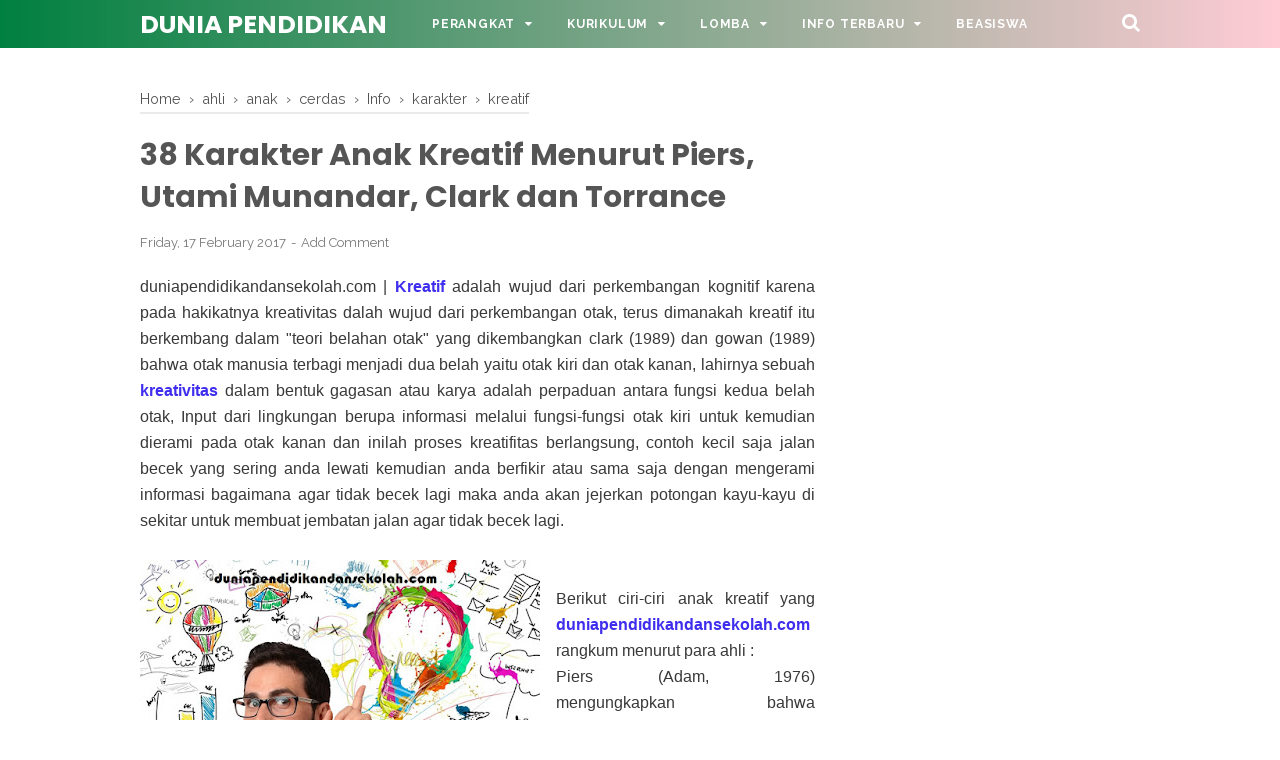

--- FILE ---
content_type: text/html; charset=utf-8
request_url: https://www.google.com/recaptcha/api2/aframe
body_size: 258
content:
<!DOCTYPE HTML><html><head><meta http-equiv="content-type" content="text/html; charset=UTF-8"></head><body><script nonce="dQEuY71Au0LTm3JFuHrJnA">/** Anti-fraud and anti-abuse applications only. See google.com/recaptcha */ try{var clients={'sodar':'https://pagead2.googlesyndication.com/pagead/sodar?'};window.addEventListener("message",function(a){try{if(a.source===window.parent){var b=JSON.parse(a.data);var c=clients[b['id']];if(c){var d=document.createElement('img');d.src=c+b['params']+'&rc='+(localStorage.getItem("rc::a")?sessionStorage.getItem("rc::b"):"");window.document.body.appendChild(d);sessionStorage.setItem("rc::e",parseInt(sessionStorage.getItem("rc::e")||0)+1);localStorage.setItem("rc::h",'1765549453929');}}}catch(b){}});window.parent.postMessage("_grecaptcha_ready", "*");}catch(b){}</script></body></html>

--- FILE ---
content_type: text/javascript; charset=UTF-8
request_url: https://www.duniapendidikandansekolah.com/feeds/posts/default/-/Info?alt=json-in-script&callback=bacajuga&max-results=5
body_size: 16893
content:
// API callback
bacajuga({"version":"1.0","encoding":"UTF-8","feed":{"xmlns":"http://www.w3.org/2005/Atom","xmlns$openSearch":"http://a9.com/-/spec/opensearchrss/1.0/","xmlns$blogger":"http://schemas.google.com/blogger/2008","xmlns$georss":"http://www.georss.org/georss","xmlns$gd":"http://schemas.google.com/g/2005","xmlns$thr":"http://purl.org/syndication/thread/1.0","id":{"$t":"tag:blogger.com,1999:blog-1529867698411654362"},"updated":{"$t":"2025-10-05T11:18:37.373+08:00"},"category":[{"term":"Download"},{"term":"Info"},{"term":"SD"},{"term":"K13"},{"term":"guru"},{"term":"revisi"},{"term":"SMP"},{"term":"Sekolah"},{"term":"mi"},{"term":"ppg"},{"term":"Rpp"},{"term":"plpg"},{"term":"Administrasi"},{"term":"REVISI 2017"},{"term":"k-13"},{"term":"ppgj"},{"term":"matematika"},{"term":"2017"},{"term":"MTS"},{"term":"SMA"},{"term":"kurikulum"},{"term":"lomba"},{"term":"revisi 2018"},{"term":"kelas 6"},{"term":"2018"},{"term":"KTSP"},{"term":"kelas 5"},{"term":"usbn"},{"term":"bahasa indonesia"},{"term":"beasiswa"},{"term":"dapodik"},{"term":"lomba guru"},{"term":"utn"},{"term":"PAI"},{"term":"Media"},{"term":"cpns"},{"term":"2019"},{"term":"kelas 1"},{"term":"OSN"},{"term":"PJOK"},{"term":"soal"},{"term":"Operator"},{"term":"UN"},{"term":"kelas 4"},{"term":"lowongan kerja"},{"term":"Akreditasi"},{"term":"IPS"},{"term":"KURIKULUM 2013 REVISI 2017"},{"term":"PAS"},{"term":"SILABUS"},{"term":"SMK"},{"term":"UTS"},{"term":"kelas 2"},{"term":"kurikulum 2013"},{"term":"lomba siswa"},{"term":"raport"},{"term":"sim pkb"},{"term":"UAS"},{"term":"CONTOH SOAL"},{"term":"KD"},{"term":"Lomba guru 2018"},{"term":"MA"},{"term":"Media Pembelajaran"},{"term":"PKB"},{"term":"Universitas"},{"term":"buku"},{"term":"kelas 3"},{"term":"kemenag"},{"term":"panduan"},{"term":"pendidikan"},{"term":"pramuka"},{"term":"sertifikasi"},{"term":"Juknis"},{"term":"KKM"},{"term":"Olimpiade sains nasional"},{"term":"PNS"},{"term":"honorer"},{"term":"indonesia"},{"term":"kisi-kisi"},{"term":"literasi"},{"term":"lomba siswa 2018"},{"term":"materi"},{"term":"ogn"},{"term":"Download Lengkap RPP"},{"term":"Inovasi"},{"term":"Lengkap"},{"term":"PROTA"},{"term":"Universitas Negeri"},{"term":"ipa"},{"term":"luar negeri"},{"term":"olimpiade"},{"term":"pedagogik"},{"term":"pembekalan"},{"term":"penilaian"},{"term":"seleksi"},{"term":"terbaru"},{"term":"BAHASA INGGRIS"},{"term":"DHGTK"},{"term":"Kemdikbud"},{"term":"Power Point"},{"term":"S1"},{"term":"Try Out"},{"term":"US"},{"term":"Ujian"},{"term":"aplikasi"},{"term":"buku guru"},{"term":"buku siswa"},{"term":"cerita"},{"term":"juklak"},{"term":"kuliah"},{"term":"lomba guru sma 2018"},{"term":"pelatihan"},{"term":"pembelajar"},{"term":"perguruan tinggi"},{"term":"revisi 2016"},{"term":"semester 2"},{"term":"siaga"},{"term":"siswa"},{"term":"2013"},{"term":"FLS2N"},{"term":"Informasi"},{"term":"KKM DAN SILABUS"},{"term":"OSN IPA"},{"term":"PENGGALANG"},{"term":"PPK"},{"term":"PTS"},{"term":"Pembelajaran"},{"term":"Promes"},{"term":"SKP"},{"term":"SNMPTN"},{"term":"Tabalong"},{"term":"gp"},{"term":"jabatan"},{"term":"karakter"},{"term":"kreatif"},{"term":"laporan"},{"term":"lomba sekolah 2018"},{"term":"nuptk"},{"term":"pedoman"},{"term":"penegak"},{"term":"perangkat"},{"term":"pppk"},{"term":"prakondisi"},{"term":"semester 1"},{"term":"ANTROPOLOGI"},{"term":"BAN-PT"},{"term":"BIOLOGI"},{"term":"BOS"},{"term":"DOWNLOAD RPP KELAS 4"},{"term":"Download soal ulangan umum semester 1 kelas 2 sesuia kurikulum 2013 revisi 2017 PKn"},{"term":"FISIKA"},{"term":"IGA"},{"term":"Jakarta"},{"term":"K-13. USBN"},{"term":"KI"},{"term":"KIMIA"},{"term":"KRITERIA KETUNTASAN MINIMAL"},{"term":"KUNCI JAWABAN"},{"term":"Kompetensi Dasar dan Silabus"},{"term":"LPDP"},{"term":"Media Elektronik"},{"term":"OSN SD"},{"term":"PAKET B DAN PAKET C"},{"term":"PAUD"},{"term":"PDSS"},{"term":"PERBAIKAN DAN PENGAYAAN KELAS 1-6 SEKOLAH DASAR KURIKULUM 2013 REVISI 2017"},{"term":"PKn"},{"term":"PP"},{"term":"S2"},{"term":"SOSIOLOGI"},{"term":"UKG"},{"term":"UN 2018"},{"term":"UNBK"},{"term":"Universitas Indonesia"},{"term":"ahli"},{"term":"anak"},{"term":"cerdas"},{"term":"daftar nilai"},{"term":"dosen"},{"term":"ekstrakurikuler"},{"term":"excel"},{"term":"format"},{"term":"guru berprestasi"},{"term":"guru penggerak"},{"term":"ikatan dinas"},{"term":"info update"},{"term":"jepang"},{"term":"kepala sekolah"},{"term":"lomba guru sd 2018"},{"term":"lomba guru smp 2018"},{"term":"lomba guru tk 2018"},{"term":"menteri"},{"term":"negeri"},{"term":"o2sn"},{"term":"penerimaan"},{"term":"peta"},{"term":"prediksi"},{"term":"profesional"},{"term":"psikologi"},{"term":"sbk"},{"term":"semester genap"},{"term":"smalb"},{"term":"tematik"},{"term":"ulangan harian"},{"term":"verval"},{"term":"#PusdatinKemendikbudristek\n#BLPTKemendikbudristek\n#MerdekaBelajar\n#PembaTIK2023\n#SahabatTeknologiKemendikbudristek\n#PlatformMerdekaBelajar"},{"term":"2"},{"term":"2008"},{"term":"2017. k13"},{"term":"2017. moda. info"},{"term":"2020b"},{"term":"3"},{"term":"4"},{"term":"5"},{"term":"6 SEMESTER 1 DAN 2"},{"term":"ASN"},{"term":"Akhir"},{"term":"BAGIMU NEGERI"},{"term":"BAHASA ARAB"},{"term":"BAHASA INDONESIA DAN PKN)"},{"term":"BAHASA JEPANG"},{"term":"BAHASA JERMAN"},{"term":"BAHASA MANDARIN"},{"term":"BAHASA PRANCIS"},{"term":"Bahasa Indonesia dan PKn yang telah sesuai dengan kurikulum 2013 revisi 2017"},{"term":"Bangun datar"},{"term":"Buku SKU Pembina Pramuka Penegak"},{"term":"Buku SKU Pramuka Penegak"},{"term":"Buku Siswa dan Buku Guru Kelas 1-6 (K-13 edisi revisi terbaru 2016) Semua Tema semester 1 dan semester 2 Edisi Download Lengkap"},{"term":"Buku Siswa dan Buku Guru Kelas 2 Kurikulum 2013 Revisi 2016 Lengkap Download Semua Tema Semster 1 dan Semester 2"},{"term":"Buku Siswa dan Buku Guru Serta Perangkat Pembelajaran Lainnya Kelas 1-6 Kurikulum 2013 Edisi Revisi Terbaru"},{"term":"CARA DOWNLOAD FILE DI SITUS DUNIAPENDIDIKANDANSEKOLAH.COM"},{"term":"CARA MEMASUKKAN NILAI UKG KE APLIKASI DAPODIK VERSI TERBARU"},{"term":"CONTOH"},{"term":"DOWNLOAD BUKU SKU (SYARAT KECAKAPAN UMUM) TERBARU PRAMUKA SIAGA DAN BUKU PEGANGAN PEMBINA SIAGA \/ BUKU PANDUAN PENYELESAIAN SKU (SYARAT KECAKAPAN UMUM) PRAMUKA SIAGA"},{"term":"DOWNLOAD BUKU SKU UNTUK PRAMUKA PENGGALANG TERBARU DAN BUKU SKU UNTUK PEGANGAN PEMBINA PRAMUKA PENGGALANG \/ PEDOMAN PENYELESAIAN SKU PENGGALANG"},{"term":"DOWNLOAD CONTOH SOAL UTS ATAU PUB KELAS 5 KURIKULUM 2013 REVISI TERBARU SEMUA MAPEL (IPA"},{"term":"DOWNLOAD FORMAT ANALISIS HASIL EVALUASI"},{"term":"DOWNLOAD INSTRUMEN LAGU PADAMUMU NEGERI TANPA VOKAL (KARAOKE)"},{"term":"DOWNLOAD MODUL PENYUSUNAN SOAL HOTS (HIGHER ORDHER THINKING SKILL) UNTUK SMA K-13 REVISI TERBARU 2017"},{"term":"DOWNLOAD PANDUAN PENULISAN SOAL UNTUK SMA"},{"term":"DOWNLOAD PEDOMAN PENYELENGGARAAN SKS (SISTEM KREDIT SEMESTER) DI SMA K-13 REVISI 2017"},{"term":"DOWNLOAD RPP KELAS 5"},{"term":"DP3"},{"term":"Diponegoro"},{"term":"Donwload instrumen lagu Indonesia Raya tiga stanza ( 3 stanza ) tanpa vokal \/ karaoke"},{"term":"Download Instrumen Lagu Mengheningkan Cipta Tapa Vokal ( Karaoke )"},{"term":"Download Instrumen Lagu-Lagu Pramuka ( Kegiatan Kepramukaan ) Lengkap Tanpa Vokal (Karaoke)"},{"term":"Download Lengkap Buku Guru dan Buku Siswa Kelas 6 Kurikulum 2013 Revisi 2016 Semua Tema Semster 1 dan Semester 2"},{"term":"Download Lengkap Buku Kelas 3 Kurikulum 2013 Revisi 2016. Semua Tema Semester 1 dan 2"},{"term":"Download Lengkap Buku Siswa dan Buku Guru Kelas 1 Kurikulum 2013 Revisi 2016 Sekolah Dasar"},{"term":"Download Lengkap Semua Tema Buku Siswa dan Buku Guru Kelas 5 Kurikulum 2013 Semster 1 dan Semester 2"},{"term":"Download Panduan Pengembangan Unit Kegiatan Belajar Mandiri  (UKBM) Untuk SMA\/MA Kurikulum 2013 Revisi Terbaru 2017"},{"term":"Download Panduan Supervisi Akademik SMA Sesuai Kuriukulum 2013 Revisi Terbaru 2017"},{"term":"Download RPP Kelas 6"},{"term":"EKONOMI"},{"term":"FDS"},{"term":"GEOGRAFI"},{"term":"GEOGRAFI DAN EKONOMI"},{"term":"GUDEP"},{"term":"GUGUS DEPAN"},{"term":"Generasi Muda"},{"term":"ICT"},{"term":"Indonesia Raya"},{"term":"Indonesia instrumental national antham"},{"term":"Indonesian National Anthem"},{"term":"Instrumen Indonesia Raya Tanpa Vokal"},{"term":"Jawa Barat"},{"term":"Jurnal kegiatan belajar"},{"term":"KCM"},{"term":"KI DAN KD"},{"term":"KISI-KISI UJIAN NASIONAL TAHUN PELAJARAN 2016\/2017 UNTUK SMP"},{"term":"KUMPULAN SOAL MATEMATIKA UN (UJIAN NASIONAL) SMP TAHUN 2013-2016 UNTUK PERSIAPAN UN SMP 2018"},{"term":"KURIKULUM 2013 REVISI 2016 SEMESTER 1 DAN 2 SERTA KI DAN KD"},{"term":"KURIKULUM 2013 REVISI 2016 SEMUA TEMA SEMSTER 1 DAN 2 SERTA KI DAN KD"},{"term":"KURIKULUM 2013 REVISI TERBARU"},{"term":"Kelas X"},{"term":"Kelas XI"},{"term":"Krisis Moral"},{"term":"Kurikulum 2013 Revisi 2016 Semester 1 dan 2 Semua Tema"},{"term":"Kurikulum 2013 Revisi 2016 serta KD dan Ki dan Silabus"},{"term":"LENGKAP RPP PAI KELAS 1"},{"term":"Lagu Kebangsaan"},{"term":"MA DAN SMK RESMI TERBARU 2017 BERMUATAN HOTS DARI PUSAT PENILAIAN PENDIDIKAN BALITBANG KEMDIKBUD"},{"term":"MAK"},{"term":"MANDIRI"},{"term":"MATERI PRAMUKA LENGKAP UNTUK SIAGA"},{"term":"Media Lainnya"},{"term":"Membuat"},{"term":"NRG"},{"term":"OGN 2018"},{"term":"OPSI"},{"term":"OPSI 2018"},{"term":"PANDEGA"},{"term":"PIP"},{"term":"POS"},{"term":"PROMES PERANGKAT PEMBELAJARAN LENGKAP (DOWNLOAD)"},{"term":"PROTA ATAU PROGRAM"},{"term":"PROTA ATAU PROGRAM TAHUNAN DAN PROMES ATAU PROGRAM SEMESTER"},{"term":"PROTA DAN PROMES"},{"term":"PUB"},{"term":"Panduan penilaian SMA K-13 revisi 2017"},{"term":"Pemetaan KD"},{"term":"Pendaftaran"},{"term":"Penguatan"},{"term":"Pensiun"},{"term":"Polo Air"},{"term":"RA"},{"term":"RAKER"},{"term":"RAPAT KERJA"},{"term":"REVISI TERBARU"},{"term":"RPP KELAS 1"},{"term":"RPP KELAS 1 KURIKULUM 2013 REVISI 2016 SEMESTER 1 DAN 2"},{"term":"RPP KELAS 2 SEMESRTER 1 DAN 2 K13 EDISI REVISI 2016"},{"term":"RPP Kelas 3"},{"term":"RPP PAI"},{"term":"Riau"},{"term":"S3"},{"term":"SBMPTN"},{"term":"SDLB"},{"term":"SEMESTER 1 SEMUA MAPEL"},{"term":"SEMESTER 2 KELAS 4"},{"term":"SERTA PROGRAM SEMESTER DAN PROGRAM TAHUNAN"},{"term":"SILABUS DAN KKM TERBARU K 2013  REVISI 2016 (DOWNLOAD)"},{"term":"SILABUS DAN KKM TERBARU K 2013  REVISI 2017(DOWNLOAD)"},{"term":"SKHU"},{"term":"SLB"},{"term":"SMPLB"},{"term":"SMPTN"},{"term":"SOAL TRY OUT UN SMA\/MA JURUSAN BAHASA"},{"term":"SOAL UJI COBA UN 2018 SMA \/ MA JURUSAN IPS BESERTA KUNCI JAWABAN LENGKAP MEMUAT SOSIOLOGI"},{"term":"Salah Satu Contoh Petunjukan Seni Tradisional Teater dengan Judul \"Keraton\""},{"term":"Sejarah"},{"term":"Surat"},{"term":"Syarif Hidayatullah"},{"term":"TAHUNAN DAN PROMES ATAU PROGRAM SEMESTER"},{"term":"TIK"},{"term":"TIU"},{"term":"TK"},{"term":"TKD"},{"term":"TKP"},{"term":"TWK"},{"term":"Teknologi"},{"term":"Try Out. 2017"},{"term":"Tunjangan"},{"term":"Tutorial"},{"term":"UJIAN NASIONAL 2017"},{"term":"UJIAN NASIONAL 2018"},{"term":"UKK"},{"term":"UN2018"},{"term":"UNKP"},{"term":"UPI Jakarta"},{"term":"UT"},{"term":"UTS. PUB"},{"term":"Universitas Negeri Jakarta"},{"term":"akun"},{"term":"alur"},{"term":"anti korupsi"},{"term":"anugerah konstitusi"},{"term":"aplikasi takola"},{"term":"arab"},{"term":"asing"},{"term":"award 2018"},{"term":"bahan literasi"},{"term":"bahasa"},{"term":"berprestasi"},{"term":"bidikmisi"},{"term":"cara"},{"term":"cek inpasssing"},{"term":"cek penyetaraan"},{"term":"cgp"},{"term":"ciri-ciri"},{"term":"contoh soal cpns 2017. SKD"},{"term":"contoh soal pub"},{"term":"contoh soal ulangan umum semester 1 kelas 2 semester 1 yang telah disesuaikan dengan kurikulum 2013 revisi 2017"},{"term":"contoh soal uts"},{"term":"daring"},{"term":"data"},{"term":"diindonesiakan"},{"term":"download buku guru dan buku siswa kelas 4 kuriklum 2013 revisi semua tema semester 1 dan 2"},{"term":"download lagu Indonesia raya tanpa vokal"},{"term":"emis"},{"term":"festival inovasi dan kewirausahaan"},{"term":"fiksi 2018"},{"term":"fl2n"},{"term":"fotografi"},{"term":"full day"},{"term":"gaji"},{"term":"generasi X"},{"term":"generasi Y"},{"term":"gratis"},{"term":"gsms"},{"term":"gtk"},{"term":"gupres"},{"term":"guru non PNS"},{"term":"guru pembelajar"},{"term":"ijazah"},{"term":"istilah"},{"term":"jadwal ujian nasional tahun ajaran 2017\/2018 untuk SMA"},{"term":"jurnal kegiatan pembelajaran"},{"term":"jurnal pembelajaran"},{"term":"kaidah"},{"term":"kalimantan selatan"},{"term":"kata baku"},{"term":"kelas 1 - 6"},{"term":"kelas 1-6"},{"term":"kelas 9"},{"term":"kemah guru daerah perbatasan"},{"term":"kemah inti guru 2018"},{"term":"kementerian pendidikan dan kebudayaan"},{"term":"kenaikan"},{"term":"komik"},{"term":"kppg"},{"term":"kreativitas"},{"term":"ksg"},{"term":"kurikulum 2013 revisi 2016"},{"term":"lintas minat"},{"term":"madrasah"},{"term":"madrasah aliyah"},{"term":"malaysia"},{"term":"mbs"},{"term":"moda"},{"term":"modul"},{"term":"motivasi"},{"term":"muatan lokal"},{"term":"mutasi"},{"term":"nasional"},{"term":"olahraga"},{"term":"olimpiade guru nasional"},{"term":"olimpiade penelitian siswa indonesia 2018"},{"term":"padanan"},{"term":"pedoman model peminatan"},{"term":"pejabat"},{"term":"pendalaman minat"},{"term":"penghargaan 2018"},{"term":"penilaian harian"},{"term":"peribahasa"},{"term":"perlindungan guru"},{"term":"permainan"},{"term":"permendikbud"},{"term":"pertukaran guru"},{"term":"perumpamaan"},{"term":"petunjuk"},{"term":"pindah"},{"term":"pmp"},{"term":"prefill"},{"term":"pretest"},{"term":"program"},{"term":"program studi"},{"term":"puebi"},{"term":"pueyd"},{"term":"ranking"},{"term":"registrasi"},{"term":"rekrutmen"},{"term":"rpp kelas 5"},{"term":"rpp matematika"},{"term":"rpp pjok"},{"term":"s-1"},{"term":"sasaran kinerja pegawai"},{"term":"satuan waktu"},{"term":"school"},{"term":"semua mata pelajaran"},{"term":"silabus matematika"},{"term":"skb"},{"term":"smp. silabus"},{"term":"soal cpns"},{"term":"soal ulangan umum semester 1 tahun ajaran 2017\/2018 lengkap matematika"},{"term":"subsidi"},{"term":"takola"},{"term":"takola smk 2018"},{"term":"tata cara"},{"term":"tema 5"},{"term":"tema 6"},{"term":"terbaik"},{"term":"tes"},{"term":"tesaurus"},{"term":"training"},{"term":"uji pengetahuan"},{"term":"umum"},{"term":"usbn 2018"}],"title":{"type":"text","$t":"Dunia Pendidikan"},"subtitle":{"type":"html","$t":"Media Informasi Pendidikan Dan Sekolah"},"link":[{"rel":"http://schemas.google.com/g/2005#feed","type":"application/atom+xml","href":"https:\/\/www.duniapendidikandansekolah.com\/feeds\/posts\/default"},{"rel":"self","type":"application/atom+xml","href":"https:\/\/www.blogger.com\/feeds\/1529867698411654362\/posts\/default\/-\/Info?alt=json-in-script\u0026max-results=5"},{"rel":"alternate","type":"text/html","href":"https:\/\/www.duniapendidikandansekolah.com\/search\/label\/Info"},{"rel":"hub","href":"http://pubsubhubbub.appspot.com/"},{"rel":"next","type":"application/atom+xml","href":"https:\/\/www.blogger.com\/feeds\/1529867698411654362\/posts\/default\/-\/Info\/-\/Info?alt=json-in-script\u0026start-index=6\u0026max-results=5"}],"author":[{"name":{"$t":"Dunia Sekolah"},"uri":{"$t":"http:\/\/www.blogger.com\/profile\/16541442200221800083"},"email":{"$t":"noreply@blogger.com"},"gd$image":{"rel":"http://schemas.google.com/g/2005#thumbnail","width":"16","height":"16","src":"https:\/\/img1.blogblog.com\/img\/b16-rounded.gif"}}],"generator":{"version":"7.00","uri":"http://www.blogger.com","$t":"Blogger"},"openSearch$totalResults":{"$t":"118"},"openSearch$startIndex":{"$t":"1"},"openSearch$itemsPerPage":{"$t":"5"},"entry":[{"id":{"$t":"tag:blogger.com,1999:blog-1529867698411654362.post-4604628453823195601"},"published":{"$t":"2018-11-24T22:59:00.003+08:00"},"updated":{"$t":"2018-11-24T23:00:44.060+08:00"},"category":[{"scheme":"http://www.blogger.com/atom/ns#","term":"guru"},{"scheme":"http://www.blogger.com/atom/ns#","term":"Info"}],"title":{"type":"text","$t":"PIDATO HARI GURU TAHUN 2018 MENTERI PENDIDIKAN DAN KEBUDAYAAN"},"content":{"type":"html","$t":"\u003Ch1 style=\"text-align: center;\"\u003E\nPIDATO HARI GURU TAHUN 2018 MENTERI PENDIDIKAN DAN KEBUDAYAAN\u003C\/h1\u003E\n\u003Cdiv style=\"text-align: justify;\"\u003E\nHari guru kali ini bertepatan pada hari minggu tanggal 25 November tahun 2018, sebagian ada yang merayakan tepat hari minggu, namun kebanyakan menundanya hingga hari senin. dalam perayaan hari guru tentu ada pidato hari guru yang disampaikan oleh Menteri Pendidikan dan Kebudayaan kita yaitu Bapak Muhadjir Effendy.\u003Cstrong\u003E pidato hari guru\u0026nbsp;\u003C\/strong\u003ETema Hari Guru Nasional tahun 2018 adalah “Meningkatkan Profesionalisme Guru Menuju Pendidikan Abad XXI”\u003Cstrong\u003E\u0026nbsp;\u003C\/strong\u003Eini kami sajikan salinan dan link download pdf yang kami harapkan bisa tersebar luas bagi setiap insan pendidikan di Indonesia maupun luar negeri. Baca Juga : \u003Cb\u003E\u003Ca href=\"http:\/\/www.duniapendidikandansekolah.com\/2018\/11\/panduan-kerja-kepala-sekolah-2018-dan-2019-sd-smp-sma-smk-pdf.html\" target=\"_blank\"\u003EPanduan Kerja Kepala Sekolah Tahun 2018-2019 PDF\u003C\/a\u003E\u003C\/b\u003E\u003C\/div\u003E\n\u003Cdiv style=\"text-align: justify;\"\u003E\nBerikut salinan dan link download pidato perayaan hari guru yang disampaikan oleh mendikbud.\u0026nbsp;\u003C\/div\u003E\n\u003Cdiv style=\"text-align: justify;\"\u003E\nPIDATO MENTERI PENDIDIKAN DAN KEBUDAYAAN\n\nPada Upacara Hari Guru Nasional, 25 November 2018\u0026nbsp;\u003C\/div\u003E\n\u003Cdiv style=\"text-align: justify;\"\u003E\nAssalamualaikum Warahmatullahi Wabarakatuh,\n\nSalam sejahtera untuk kita semua,\n\nOm Swastiastu,\n\nBapak dan Ibu Guru yang saya hormati,\u0026nbsp;\u003C\/div\u003E\n\u003Cdiv class=\"separator\" style=\"clear: both; text-align: center;\"\u003E\n\u003Ca href=\"https:\/\/blogger.googleusercontent.com\/img\/b\/R29vZ2xl\/AVvXsEhh2nGoDMMCp0Wugkk3egp7-U1vMEjqj1t14k1qpECDAw2FaT6FWUe-u5YIkKXhyVuy9jWiqfV2B_TwENgi5r14XTG483AAvph8GE-7P4mtkJIGrnSHNuYgugOKhAg3tzXgCKE8n_yggkg\/s1600\/Hari+Guru.png\" imageanchor=\"1\" style=\"clear: left; float: left; margin-bottom: 1em; margin-right: 1em;\"\u003E\u003Cimg alt=\"PIDATO HARI GURU TAHUN 2019 MENTERI PENDIDIKAN DAN KEBUDAYAAN\" border=\"0\" data-original-height=\"265\" data-original-width=\"369\" height=\"229\" src=\"https:\/\/blogger.googleusercontent.com\/img\/b\/R29vZ2xl\/AVvXsEhh2nGoDMMCp0Wugkk3egp7-U1vMEjqj1t14k1qpECDAw2FaT6FWUe-u5YIkKXhyVuy9jWiqfV2B_TwENgi5r14XTG483AAvph8GE-7P4mtkJIGrnSHNuYgugOKhAg3tzXgCKE8n_yggkg\/s320\/Hari+Guru.png\" title=\"PIDATO HARI GURU TAHUN 2019 MENTERI PENDIDIKAN DAN KEBUDAYAAN\" width=\"320\" \/\u003E\u003C\/a\u003E\u003C\/div\u003E\n\u003Cdiv style=\"text-align: justify;\"\u003E\nDengan mengucap alhamdulillah, marilah kita peringati Hari Guru Nasional\n\ntahun 2018 ini dengan penuh rasa syukur ke hadirat Allah Swt., Tuhan yang\n\nMaha Kuasa, karena rahmat dan anugerahNyalah\n\nhari ini kita masih bisa\n\nberkhidmat dan mengabdikan diri di dunia pendidikan demi kemajuan dan\n\nkecerdasan putraputri\n\nbangsa Indonesia.\u0026nbsp;\u003C\/div\u003E\n\u003Cdiv style=\"text-align: justify;\"\u003E\nAtas nama pribadi dan pemerintah, saya menyampaikan ucapan selamat kepada\n\nsemua guru dan tenaga kependidikan Indonesia, baik yang ada di dalam\n\nmaupun di luar negeri. Terima kasih dan penghargaan yang setinggitingginya\n\njuga kami sampaikan atas dedikasi, komitmen, dan segala ikhtiar yang telah\n\ndilakukan dalam mencerdaskan kehidupan bangsa. Dalam kesempatan yang\n\nsangat baik ini pula, mari kita berdoa, semoga martabat guru semakin dijunjung\n\ntinggi seiring dengan meningkatnya profesionalisme, yang diikuti dengan\n\npeningkatan kesejahteraan, dan dedikasi dalam menjalankan tugas mulianya.\u0026nbsp;\u003C\/div\u003E\n\u003Cdiv style=\"text-align: justify;\"\u003E\nDi tengahtengah\n\nperayaan Hari Guru Nasional ini, bangsa Indonesia sedang\n\nmenghadapi keprihatinan atas beberapa bencana. Dua yang terbesar baru terjadi\n\ndi Nusa Tenggara Barat dan Sulawesi Tengah. Tidak kurang dari 22 ribu orang\n\nguru dan tenaga kependidikan serta peserta didik telah menjadi korban, baik\n\nyang meninggal dunia, luka berat, kehilangan sanak keluarga, maupun yang\n\nkehilangan tempat tinggal. Doa terbaik dari kita semua untuk para guru dan\n\ntenaga kependidikan yang terdampak bencana tersebut. Semoga Allah Swt.\n\nsenantiasa memberikan ketabahan dan kekuatan kepada para guru beserta\n\nkeluarganya.\u0026nbsp;\u003C\/div\u003E\n\u003Cdiv style=\"text-align: justify;\"\u003E\nBapak dan Ibu Guru yang saya muliakan,\u0026nbsp;\u003C\/div\u003E\n\u003Cdiv style=\"text-align: justify;\"\u003E\nTema Hari Guru Nasional tahun 2018 adalah “Meningkatkan Profesionalisme\n\nGuru Menuju Pendidikan Abad XXI”. Tema tersebut dipilih mengingat tantangan\n\npendidikan di abad XXI semakin berat. Hal ini meniscayakan peningkatan\n\nprofesionalisme menyangkut sikap mental dan komitmen para guru untuk selalu meningkatkan kualitas agar memiliki kompetensi yang sesuai dengan\n\nperkembangan zaman.\n\u0026nbsp;\u003C\/div\u003E\n\u003Cdiv style=\"text-align: justify;\"\u003E\nRevolusi industri keempat yang sudah merambah ke semua sektor harus\n\ndisikapi dengan arif karena telah mengubah peradaban manusia secara\n\nfundamental. Untuk itu, diperlukan guru yang profesional; guru yang mampu\n\nmemanfaatkan kemajuan teknologi informasi yang supercepat tersebut untuk\n\nmeningkatkan kualitas proses belajar mengajar pada setiap satuan pendidikan\n\ndalam rangka mempersiapkan sumber daya manusia (SDM) yang unggul dengan\n\nkompetensi global.\u003C\/div\u003E\n\u003Cdiv style=\"text-align: justify;\"\u003E\nAkan tetapi, walaupun teknologi informasi berkembang demikian cepat dan\n\nsumbersumber\n\nbelajar begitu mudah diperoleh, peran guru sebagai pendidik\n\ntidak tergantikan oleh kemajuan teknologi tersebut. Tugas utama guru adalah\n\nmendidik, mengajar, membimbing, mengarahkan, melatih, menilai, dan\n\nmengevaluasi setiap peserta didik. Oleh sebab itu, profesi guru sangat lekat\n\ndengan integritas dan kepribadian; guru tidak hanya bertugas untuk\n\nmentransfer ilmu pengetahuan kepada peserta didiknya. Tugas guru sebagai\n\npendidik adalah menanamkan nilainilai\n\ndasar pengembangan karakter peserta\n\ndidik dalam kehidupannya, termasuk dalam pemanfaatan kemajuan teknologi\n\ninformasi secara bijak serta sebagai inspirator bagi anak didiknya.\u0026nbsp;\u003C\/div\u003E\n\u003Cdiv style=\"text-align: justify;\"\u003E\nSaat ini kurang bijak rasanya jika kita hanya menyalahkan dahsyatnya\n\nperkembangan teknologi informasi. Kita harus mampu mengarahkannya menjadi\n\npotensi positif alihalih\n\nterkena dampak negatifnya. Terlebih pada tahun 2019\n\nyang akan datang, penetrasi revolusi industri keempat tersebut akan masuk\n\nsemakin dalam ke berbagai sektor, termasuk sektor pendidikan. Oleh sebab itu,\n\npeningkatan profesionalisme guru menjadi penting karena hal itu merupakan\n\nsalah satu syarat utama dalam pewujudan pendidikan yang berkualitas dan\n\nberkarakter serta menguasai kecakapan abad XXI yang dibutuhkan oleh setiap\n\npeserta didik.\u0026nbsp;\u003C\/div\u003E\n\u003Cdiv style=\"text-align: justify;\"\u003E\nBapak dan Ibu Guru yang saya muliakan,\u0026nbsp;\u003C\/div\u003E\n\u003Cdiv style=\"text-align: justify;\"\u003E\nKita tahu bahwa Indonesia telah memenuhi kriteria sebagai negara besar jika\n\ndilihat dari ukuran wilayah, jumlah penduduk, kekayaan alam, dan keragaman\n\nbudayanya. Keunggulan komparatif ini harus kita kejar dengan keunggulan\n\nkompetitif di bidang SDM. Kita bersyukur bahwa saat ini konsentrasi pemerintah\n\npada pembangunan SDM semakin besar seiring dengan upaya menggenjot\n\npembangunan infrastruktur. Dua hal yang merupakan prasyarat untuk menjadi\n\nnegara maju. Pada saat kemajuan infrastruktur sudah sedemikan baik maka\n\ntidak ada pilihan lain kecuali harus menyiapkan SDM yang unggul dengan\n\nkompetensi global. Untuk itu, kita bertekad agar pada masamasa\n\nmendatang\n\npara guru dapat semakin berpacu mengambil peran sentral menyiapkan SDM\n\ntersebut.\u0026nbsp;\u003C\/div\u003E\n\u003Cdiv style=\"text-align: justify;\"\u003E\nSelanjutnya, dalam rangka perluasan akses, pemerataan mutu, dan percepatan\n\nterwujudnya guru profesional, pada tahun yang akan datang Kemendikbud akan\n\nmenerapkan Kebijakan Sistem Zonasi. Kebijakan Sistem Zonasi diharapkan akan\n\nmempercepat pemerataan kualitas pendidikan di seluruh tanah air.\u0026nbsp;\u003C\/div\u003E\n\u003Cdiv style=\"text-align: justify;\"\u003E\nSistem zonasi tersebut diharapkan akan memudahkan penanganan dan\n\npengelolaan guru, mulai dari distribusi, peningkatan kompetensi, pengembangan\n\nkarir, dan penyaluran bantuan penyelenggaraan berbagai kegiatan yang\n\ndilakukan oleh guru, kepala sekolah, dan pengawas sekolah. Kegiatankegiatan\n\nitu dapat dilakukan melalui kegiatan di kelompok\/musywarah kerja guru, kepala\n\nsekolah, dan pengawas sekolah (KKG, MGMP, KKS, MKPS, KKPS, atau MKPS).\u0026nbsp;\u003C\/div\u003E\n\u003Cdiv style=\"text-align: justify;\"\u003E\nBapak dan Ibu Guru yang saya muliakan,\u0026nbsp;\u003C\/div\u003E\n\u003Cdiv style=\"text-align: justify;\"\u003E\nSetidaknya, terdapat tiga ciri guru profesional yang harus dimiliki oleh para\n\nguru. Pertama, guru profesional adalah guru yang telah memenuhi kompetensi\n\ndan keahlian inti sebagai pendidik. Perubahan zaman mendorong guru agar\n\ndapat menghadirkan pembelajaran abad XXI, yaitu menyiapkan peserta didik\n\nuntuk memiliki keterampilan berpikir kritis, kreatif, inovatif, komunikatif, dan\n\nmampu berkolaborasi. Hal tersebut tentu tidak akan dapat diwujudkan jika para\n\nguru berhenti belajar dan mengembangkan diri.\u0026nbsp;\u003C\/div\u003E\n\u003Cdiv style=\"text-align: justify;\"\u003E\n\u003Cb\u003E\u003Ca href=\"https:\/\/www.kemdikbud.go.id\/main\/files\/download\/0dc84c7b80b690e\" target=\"_blank\"\u003EDOWNLOAD PDF PIDATO MENTERI PENDIDIKAN DAN KEBUDAYAAN Pada Upacara Hari Guru Nasional, 25 November 2018\u0026nbsp;\u003C\/a\u003E\u003C\/b\u003E\u003C\/div\u003E\n\u003Cdiv style=\"text-align: justify;\"\u003E\nKedua, seorang guru yang profesional hendaknya mampu membangun\n\nkesejawatan. Bersama rekanrekan\n\nsejawat, guru terus belajar, mengembangkan\n\ndiri, dan meningkatkan kecakapan untuk mengikuti laju perubahan zaman.\n\nBersama teman sejawatnya pula guru terus merawat muruah dan menguatkan\n\nposisi profesinya. Jiwa korsa guru harus senantiasa dipupuk agar dapat saling\n\nmembantu dan mengontrol satu sama lain.\u0026nbsp;\u003C\/div\u003E\n\u003Cdiv style=\"text-align: justify;\"\u003E\nKetiga, seorang guru yang profesional hendaknya mampu merawat jiwa\n\nsosialnya. Para guru Indonesia adalah para pejuang pendidikan yang\n\nsesungguhnya, yang menjalankan peran, tugas, dan tanggung jawab mulia\n\nsebagai panggilan jiwa. Dengan segala tantangan dan hambatan, para guru\n\nIndonesia berada di garda terdepan dalam pencerdasan kehidupan bangsa.\u0026nbsp;\u003C\/div\u003E\n\u003Cdiv style=\"text-align: justify;\"\u003E\nBapak dan Ibu Guru yang saya muliakan,\u0026nbsp;\u003C\/div\u003E\n\u003Cdiv style=\"text-align: justify;\"\u003E\nAkhirnya, marilah kita jadikan Hari Guru Nasional ini sebagai semangat untuk\n\nterus membangun peradaban bangsa sehingga Indonesia menjadi bangsa yang\n\nberbudaya, cerdas, bermutu dan berkarakter, serta mampu bersaing dalam\n\nkancah pergaulan global.\u0026nbsp;\u003C\/div\u003E\n\u003Cdiv style=\"text-align: justify;\"\u003E\nBangsa ini menitipkan amanah kepada Bapak dan Ibu Guru yang saya hormati\n\nuntuk memelihara, mengembangkan jati diri, dan membentuk karakter generasi\n\npenerus bangsa agar bangsa ini menjadi bangsa yang tangguh, bangsa yang\n\n3\n\nmandiri, berdaya saing, dan penuh toleransi. Sungguhlah tugas yang amat berat\n\nbila dipikul seorang diri. Maka dari itu, marilah kita bergandeng tangan\n\nmenunaikan tugas mulia ini. Di pundak Bapak dan Ibu Guru, kami gantungkan\n\nmasa depan bangsa ini.\u0026nbsp;\u003C\/div\u003E\n\u003Cdiv style=\"text-align: justify;\"\u003E\nSekali lagi, saya ucapkan selamat Hari Guru Nasional tahun 2018. Semoga Allah\n\nSwt., Tuhan Yang Maha Esa, selalu melindungi kita semua dalam mengemban\n\ntugas yang mulia ini.\u0026nbsp;\u003C\/div\u003E\n\u003Cdiv style=\"text-align: justify;\"\u003E\nWabillahi Taufik Walhidayah Wassalamu’alaikum Wr. Wb.\u0026nbsp;\u003C\/div\u003E\n\u003Cdiv style=\"text-align: justify;\"\u003E\n\u0026nbsp;Jakarta, 25 November 2018\u0026nbsp;\u003C\/div\u003E\n\u003Cdiv style=\"text-align: justify;\"\u003E\n\u0026nbsp;Menteri Pendidikan dan Kebudayaan,\u0026nbsp;\u003C\/div\u003E\n\u003Cdiv style=\"text-align: justify;\"\u003E\n\u0026nbsp;Muhadjir Effendy\u0026nbsp;\u003C\/div\u003E\n"},"link":[{"rel":"edit","type":"application/atom+xml","href":"https:\/\/www.blogger.com\/feeds\/1529867698411654362\/posts\/default\/4604628453823195601"},{"rel":"self","type":"application/atom+xml","href":"https:\/\/www.blogger.com\/feeds\/1529867698411654362\/posts\/default\/4604628453823195601"},{"rel":"alternate","type":"text/html","href":"https:\/\/www.duniapendidikandansekolah.com\/2018\/11\/pidato-hari-guru-tahun-2019-menteri-pendidikan-dan-kebudayaan.html","title":"PIDATO HARI GURU TAHUN 2018 MENTERI PENDIDIKAN DAN KEBUDAYAAN"}],"author":[{"name":{"$t":"Penuntut Ilmu"},"uri":{"$t":"http:\/\/www.blogger.com\/profile\/06108313299248772580"},"email":{"$t":"noreply@blogger.com"},"gd$image":{"rel":"http://schemas.google.com/g/2005#thumbnail","width":"16","height":"16","src":"https:\/\/img1.blogblog.com\/img\/b16-rounded.gif"}}],"media$thumbnail":{"xmlns$media":"http://search.yahoo.com/mrss/","url":"https:\/\/blogger.googleusercontent.com\/img\/b\/R29vZ2xl\/AVvXsEhh2nGoDMMCp0Wugkk3egp7-U1vMEjqj1t14k1qpECDAw2FaT6FWUe-u5YIkKXhyVuy9jWiqfV2B_TwENgi5r14XTG483AAvph8GE-7P4mtkJIGrnSHNuYgugOKhAg3tzXgCKE8n_yggkg\/s72-c\/Hari+Guru.png","height":"72","width":"72"}},{"id":{"$t":"tag:blogger.com,1999:blog-1529867698411654362.post-9069498578664298917"},"published":{"$t":"2018-11-14T13:25:00.000+08:00"},"updated":{"$t":"2018-11-14T13:25:37.327+08:00"},"category":[{"scheme":"http://www.blogger.com/atom/ns#","term":"Info"},{"scheme":"http://www.blogger.com/atom/ns#","term":"info update"}],"title":{"type":"text","$t":"LIBUR NASIONAL DAN CUTI BERSAMA 2019 | CHECK THIS OUT"},"content":{"type":"html","$t":"\u003Ch1 style=\"text-align: justify;\"\u003E\n\u003Cstrong\u003ELIBUR NASIONAL DAN CUTI BERSAMA 2019\u003C\/strong\u003E\u003C\/h1\u003E\n\u003Cdiv style=\"text-align: justify;\"\u003E\n20 Hari di tahun 2019 akan menjadi hari libur yang sudah dirancang pemerintah Republik indonesia, libur nasional juga cuti bersama 2019 ini merupakan kesepakatan menteri agama lukman hakim syaifudin, menteri ketenagakerjaan Hanif Dhakiri , menteri pemberdayaan aparatur sipil negara , reformasi birokrasi Komjen Syafrudin. \u003Cstrong\u003Elibur nasional dan cuti bersama 2019\u003C\/strong\u003E ini berjumlah keseluruhan 20 hari yang dibagi menjadi libur nasional sebanyak 16 hari begitu juga cuti bersama untuk hari raya besar Idul Fitri 1440 hijriah begitu pula hari natal. liburan nasional disertai cuti bersama 2019 ini bisa dijadikan referensi buat kawan-kawan yang ingin merencakan liburan dan kegiatan lainnya, terlebih lagi pembuatan sebuah kalender pendidikan bagi sekolah-sekolah yang ada di Indonesia serta sekolah Luar Negeri (SILN).\u0026nbsp;\u003C\/div\u003E\n\u003Cdiv style=\"text-align: justify;\"\u003E\nBaca Juga : \u003Cb\u003E\u003Ca href=\"http:\/\/www.duniapendidikandansekolah.com\/2018\/11\/seminar-guru-bahasa-inggris-tahun-2018-soar-camp.html\" target=\"_blank\"\u003EPENDAFTARAN SEMINAR GURU BAHASA INGGRIS DARI KEDUTAAN AMERIKA SERIKAT DI NUSA DUA BALI AWAL TAHUN 2019\u003C\/a\u003E\u003C\/b\u003E\u003C\/div\u003E\n\u003Cdiv style=\"text-align: justify;\"\u003E\nKawan-kawan sekalian informasi ini bisa menjadi catatan anda dalam menyambut tahun 2019 nanti, bisa dengan mengoptimalkan waktu kerja efektif, mempersiapkan liburan ataupun berbagai macam kegiatan yang bisa diisi dengan hal yang anda inginkan, tentunya jika menggunakan biaya anda harus mulai menyisihkan sebagian uang anda jika ingin semuanya bisa terlaksana. terlebih lagi jika ingin mudik pada idul fitri persiapan tenaga, keuangan dan barang-barang lain bisa dijadikan prioritas selain jadwal libur nasional dan cuti bersama pada tahun 2019 nanti.\u0026nbsp;\u003C\/div\u003E\n\u003Cdiv class=\"separator\" style=\"clear: both; text-align: center;\"\u003E\n\u003Ca href=\"https:\/\/blogger.googleusercontent.com\/img\/b\/R29vZ2xl\/AVvXsEgU5ex4XaP3Rkj_4NTjSCczxkyCWMWcqUO56fHcUBpScdu6vGz2caEUR63XmfxresFnrEqPxTuNrUfscqXapklY59VRmStDbJ7XbEV8dHEUvYJ3sPXNZFmjDfh7b5FPUHIYv7nHdWkxtX0\/s1600\/LIBUR+DAN+CUTI.png\" imageanchor=\"1\" style=\"margin-left: 1em; margin-right: 1em;\"\u003E\u003Cimg alt=\"LIBUR NASIONAL DAN CUTI BERSAMA 2019\" border=\"0\" data-original-height=\"514\" data-original-width=\"616\" height=\"333\" src=\"https:\/\/blogger.googleusercontent.com\/img\/b\/R29vZ2xl\/AVvXsEgU5ex4XaP3Rkj_4NTjSCczxkyCWMWcqUO56fHcUBpScdu6vGz2caEUR63XmfxresFnrEqPxTuNrUfscqXapklY59VRmStDbJ7XbEV8dHEUvYJ3sPXNZFmjDfh7b5FPUHIYv7nHdWkxtX0\/s400\/LIBUR+DAN+CUTI.png\" title=\"LIBUR NASIONAL DAN CUTI BERSAMA 2019\" width=\"400\" \/\u003E\u003C\/a\u003E\u003C\/div\u003E\n\u003Cdiv style=\"text-align: justify;\"\u003E\n\u003Cbr \/\u003E\u003C\/div\u003E\n\u003Cdiv style=\"text-align: justify;\"\u003E\nBerikut ini jadwal hari libur nasional dan cuti bersama 2019:\u0026nbsp;\u003C\/div\u003E\n\u003Cdiv style=\"text-align: justify;\"\u003E\n1 Januari (Selasa): Tahun Baru 2019 Masehi\u0026nbsp;\u003C\/div\u003E\n\u003Cdiv style=\"text-align: justify;\"\u003E\n5 Februari (Selasa): Tahun Baru Imlek 2570 Kongzili\u0026nbsp;\u003C\/div\u003E\n\u003Cdiv style=\"text-align: justify;\"\u003E\n7 Maret (Kamis): Hari Raya Nyepi Tahun Baru Saka 1941\u0026nbsp;\u003C\/div\u003E\n\u003Cdiv style=\"text-align: justify;\"\u003E\n3 April (Rabu): Isra Mikraj Nabi Muhammad SAW\u0026nbsp;\u003C\/div\u003E\n\u003Cdiv style=\"text-align: justify;\"\u003E\n19 April (Jumat): Wafat Isa Al Masih\u0026nbsp;\u003C\/div\u003E\n\u003Cdiv style=\"text-align: justify;\"\u003E\n1 Mei (Rabu): Hari Buruh Internasional\u0026nbsp;\u003C\/div\u003E\n\u003Cdiv style=\"text-align: justify;\"\u003E\n19 Mei (Minggu): Hari Raya Waisak 2563\u0026nbsp;\u003C\/div\u003E\n\u003Cdiv style=\"text-align: justify;\"\u003E\n30 Mei (Kamis): Kenaikan Isa Almasih\u0026nbsp;\u003C\/div\u003E\n\u003Cdiv style=\"text-align: justify;\"\u003E\n1 Juni (Sabtu): Hari Lahir Pancasila\u0026nbsp;\u003C\/div\u003E\n\u003Cdiv style=\"text-align: justify;\"\u003E\n3-4 Juni (Senin-Selasa): Cuti bersama Hari Raya Idul Fitri 1440 Hijriyah\u0026nbsp;\u003C\/div\u003E\n\u003Cdiv style=\"text-align: justify;\"\u003E\n5-6 Juni (Rabu-Kamis): Hari Raya Idul Fitri 1440 Hijriyah\u0026nbsp;\u003C\/div\u003E\n\u003Cdiv style=\"text-align: justify;\"\u003E\n7 Juni (Jumat): Cuti bersama Hari Raya Idul Fitri 1440 Hijriyah\u0026nbsp;\u003C\/div\u003E\n\u003Cdiv style=\"text-align: justify;\"\u003E\n11 Agustus (Minggu): Hari Raya Idul Adha 1440 Hijriyah\u0026nbsp;\u003C\/div\u003E\n\u003Cdiv style=\"text-align: justify;\"\u003E\n17 Agustus (Sabtu): Hari Raya Kemerdekaan Republik Indonesia\u0026nbsp;\u003C\/div\u003E\n\u003Cdiv style=\"text-align: justify;\"\u003E\n1 September (Minggu): Tahun Baru Islam 1441 Hijriyah\u0026nbsp;\u003C\/div\u003E\n\u003Cdiv style=\"text-align: justify;\"\u003E\n9 November (Sabtu): Maulid Nabi Muhammad SAW\u0026nbsp;\u003C\/div\u003E\n\u003Cdiv style=\"text-align: justify;\"\u003E\n24 Desember (Selasa): Cuti bersama Hari Raya Natal\u0026nbsp;\u003C\/div\u003E\n\u003Cdiv style=\"text-align: justify;\"\u003E\n25 Desember (Rabu): Hari Raya Natal\u0026nbsp;\u003C\/div\u003E\n\u003Cdiv style=\"text-align: justify;\"\u003E\n\u0026nbsp;(detik.com)\u0026nbsp;\u003C\/div\u003E\n\u003Cdiv style=\"text-align: justify;\"\u003E\nSelamat merencakan dan menghadapi liburan dan cuti bersama pada tahun 2019, semoga semua rencana, kegiatan yang akan dilaksanakan berjalan sesuai harapan, dan jika tidak bersabarlah karena selalu ada hikmah dibalik semuanya itu.\n\nKami dari duniapendidikandansekolah.com berterima kasih atas kunjungannya, kami selaku admin mohon maaf jika sajian ini kurang berkenan, sampai jumpa kembali di artikel kami lainnya.\u0026nbsp;\u003C\/div\u003E\n\u003Cdiv style=\"text-align: justify;\"\u003E\nAllahumma Shalli 'Ala Sayyidina Muhammadin Wa 'Ala Sayyidina Muhammadin\n\nWassalamualaikum Warahmatullahi Wabarakatuh\n\n\u0026nbsp;\n\n\u0026nbsp;\u003C\/div\u003E\n"},"link":[{"rel":"edit","type":"application/atom+xml","href":"https:\/\/www.blogger.com\/feeds\/1529867698411654362\/posts\/default\/9069498578664298917"},{"rel":"self","type":"application/atom+xml","href":"https:\/\/www.blogger.com\/feeds\/1529867698411654362\/posts\/default\/9069498578664298917"},{"rel":"alternate","type":"text/html","href":"https:\/\/www.duniapendidikandansekolah.com\/2018\/11\/libur-nasional-dan-cuti-bersama-2019.html","title":"LIBUR NASIONAL DAN CUTI BERSAMA 2019 | CHECK THIS OUT"}],"author":[{"name":{"$t":"Penuntut Ilmu"},"uri":{"$t":"http:\/\/www.blogger.com\/profile\/06108313299248772580"},"email":{"$t":"noreply@blogger.com"},"gd$image":{"rel":"http://schemas.google.com/g/2005#thumbnail","width":"16","height":"16","src":"https:\/\/img1.blogblog.com\/img\/b16-rounded.gif"}}],"media$thumbnail":{"xmlns$media":"http://search.yahoo.com/mrss/","url":"https:\/\/blogger.googleusercontent.com\/img\/b\/R29vZ2xl\/AVvXsEgU5ex4XaP3Rkj_4NTjSCczxkyCWMWcqUO56fHcUBpScdu6vGz2caEUR63XmfxresFnrEqPxTuNrUfscqXapklY59VRmStDbJ7XbEV8dHEUvYJ3sPXNZFmjDfh7b5FPUHIYv7nHdWkxtX0\/s72-c\/LIBUR+DAN+CUTI.png","height":"72","width":"72"}},{"id":{"$t":"tag:blogger.com,1999:blog-1529867698411654362.post-2249223094071444392"},"published":{"$t":"2018-11-05T17:24:00.000+08:00"},"updated":{"$t":"2018-11-05T17:24:12.154+08:00"},"category":[{"scheme":"http://www.blogger.com/atom/ns#","term":"guru"},{"scheme":"http://www.blogger.com/atom/ns#","term":"Info"},{"scheme":"http://www.blogger.com/atom/ns#","term":"lomba"}],"title":{"type":"text","$t":"LOMBA MENULIS CERPEN BERHADIAH TOTAL 8 JUTA"},"content":{"type":"html","$t":"\u003Ch1 style=\"text-align: justify;\"\u003E\n\u003Cstrong\u003ELOMBA MENULIS CERPEN\u003C\/strong\u003E\u003C\/h1\u003E\n\u003Cdiv style=\"text-align: justify;\"\u003E\nSelamat datang untuk semuanya, kawan-kawan di akhir tahun 2018 ini ada \u003Cstrong\u003Elomba menulis cerpen\u003C\/strong\u003E yang bisa diikuti oleh semua kalangan, kegiatan ini sendiri diadakan dengan menjunjung tema \"Guruku Pahlawanku\".  perlombaan menulis cerita pendek ini sendiri diadakan oleh sebuah organisasi yang bernama ikut lomba, sebuah organisasi yang memfasilitasi pemuda Indonesia untuk terus meningkatkan kemampuan bersaing baik itu secara nasional dan internasional. Program dari ikut pertandingan itu sendiri adalah pendanaan berbagai lomba, mentorship dan mengadakan perlombaan.\n\n\n\ninilah kesempatan emas buat kawan-kawan yang suka menulis cerpen karena syarat nya lumayan mudah dan kami yakin bisa diikuti oleh semua orang .\u003C\/div\u003E\n\u003Cdiv style=\"text-align: justify;\"\u003E\n\u003Cbr \/\u003E\u003C\/div\u003E\n\u003Cdiv class=\"separator\" style=\"clear: both; text-align: center;\"\u003E\n\u003Ca href=\"https:\/\/blogger.googleusercontent.com\/img\/b\/R29vZ2xl\/AVvXsEgRATQ1VjuUvIsyUHoY4VPy4nUp_z4N_LOKvYrdH1X9-WDK1WeF3eN8HhDWahxNHyJgnTgCoVSdBJjcliF2urpS0Aln8ATA9yxKyoy6LyIRw3oEuXb30_0OHNp_o8IuLhQ9j48plFPFdME\/s1600\/Lomba+menulis+cerpen.png\" imageanchor=\"1\" style=\"margin-left: 1em; margin-right: 1em;\"\u003E\u003Cimg alt=\"lomba menulis cerpen\" border=\"0\" data-original-height=\"359\" data-original-width=\"554\" height=\"258\" src=\"https:\/\/blogger.googleusercontent.com\/img\/b\/R29vZ2xl\/AVvXsEgRATQ1VjuUvIsyUHoY4VPy4nUp_z4N_LOKvYrdH1X9-WDK1WeF3eN8HhDWahxNHyJgnTgCoVSdBJjcliF2urpS0Aln8ATA9yxKyoy6LyIRw3oEuXb30_0OHNp_o8IuLhQ9j48plFPFdME\/s400\/Lomba+menulis+cerpen.png\" title=\"lomba menulis cerpen\" width=\"400\" \/\u003E\u003C\/a\u003E\u003C\/div\u003E\n\u003Cdiv style=\"text-align: justify;\"\u003E\n\u003Cbr \/\u003E\u003C\/div\u003E\n\u003Cdiv style=\"text-align: justify;\"\u003E\n\u003Cbr \/\u003E\u003C\/div\u003E\n\u003Cdiv style=\"text-align: justify;\"\u003E\nSekarang kita rincikan hadiah apa saja yang akan didapatkan bagi kawan-kawan yang memenangkan lomba menulis cerpen yang ada di tahun 2018 ini.\u003C\/div\u003E\n\u003Cdiv style=\"text-align: justify;\"\u003E\n\u003Cbr \/\u003E\u003C\/div\u003E\n\u003Cdiv style=\"text-align: justify;\"\u003E\nBaca Juga : \u003Cb\u003E\u003Ca href=\"http:\/\/www.duniapendidikandansekolah.com\/2018\/10\/berbagai-macam-permainan-ice-breaking-untuk-guru-indonesia-pemecah-kebosanan-belajar.html\" target=\"_blank\"\u003EPermainan Hiburan (Ice Breaking) untuk mu para guru\u003C\/a\u003E\u003C\/b\u003E\u003C\/div\u003E\n\u003Cdiv style=\"text-align: justify;\"\u003E\n\u003Cbr \/\u003E\u003C\/div\u003E\n\u003Cdiv style=\"text-align: justify;\"\u003E\nJuara 1 akan mendapatkan\u0026nbsp;\u003C\/div\u003E\n\u003Cdiv style=\"text-align: justify;\"\u003E\n\u003C\/div\u003E\n\u003Cul\u003E\n\u003Cli\u003EPiala kejuaraan\u003C\/li\u003E\n\u003Cli\u003Euang pembinaan sebanyak 4 juta\u003C\/li\u003E\n\u003Cli\u003EBuku antologi karya\u003C\/li\u003E\n\u003Cli\u003Esertifikat kejuaraan\u003C\/li\u003E\n\u003Cli\u003EE-calendar\u003C\/li\u003E\n\u003Cli\u003EGoodie Bag\u003C\/li\u003E\n\u003C\/ul\u003E\n\u003Cdiv\u003E\nJuara 2 akan mendapatkan :\u003C\/div\u003E\n\u003Cdiv\u003E\n\u003C\/div\u003E\n\u003Cbr \/\u003E\n\u003Cul style=\"text-align: justify;\"\u003E\n\u003Cli\u003EPiala kejuaraan\u003C\/li\u003E\n\u003Cli\u003Euang pembinaan sebanyak 1,25 juta\u003C\/li\u003E\n\u003Cli\u003EBuku antologi karya\u003C\/li\u003E\n\u003Cli\u003Esertifikat kejuaraan\u003C\/li\u003E\n\u003Cli\u003EE-calendar\u003C\/li\u003E\n\u003Cli\u003EGoodie Bag\u003C\/li\u003E\n\u003C\/ul\u003E\n\u003Cdiv style=\"text-align: justify;\"\u003E\nJuara 3 akan mendapatkan\u003C\/div\u003E\n\u003Cdiv style=\"text-align: justify;\"\u003E\n\u003Cul\u003E\n\u003Cli\u003EPiala kejuaraan\u003C\/li\u003E\n\u003Cli\u003Euang pembinaan sebanyak 750 ribu\u003C\/li\u003E\n\u003Cli\u003EBuku antologi karya\u003C\/li\u003E\n\u003Cli\u003Esertifikat kejuaraan\u003C\/li\u003E\n\u003Cli\u003EE-calendar\u003C\/li\u003E\n\u003Cli\u003EGoodie Bag\u003C\/li\u003E\n\u003C\/ul\u003E\n\u003Cdiv\u003E\ndan untuk kalian yang mendapatkan juara harapan juga akan diberikan hadiah sebagai berikut\u0026nbsp;\u003C\/div\u003E\n\u003Cdiv\u003E\nHarapan 1\u003C\/div\u003E\n\u003Cdiv\u003E\n\u003Cul\u003E\n\u003Cli\u003Euang pembinaan sebanyak 500 ribu\u003C\/li\u003E\n\u003Cli\u003EBuku antologi karya\u003C\/li\u003E\n\u003Cli\u003Esertifikat kejuaraan\u003C\/li\u003E\n\u003Cli\u003EE-calendar\u003C\/li\u003E\n\u003Cli\u003EGoodie Bag\u003C\/li\u003E\n\u003C\/ul\u003E\n\u003Cdiv\u003E\nHarapan 2\u003C\/div\u003E\n\u003C\/div\u003E\n\u003Cdiv\u003E\n\u003Cul\u003E\n\u003Cli\u003Euang pembinaan sebanyak 350 ribu\u003C\/li\u003E\n\u003Cli\u003EBuku antologi karya\u003C\/li\u003E\n\u003Cli\u003Esertifikat kejuaraan\u003C\/li\u003E\n\u003Cli\u003EE-calendar\u003C\/li\u003E\n\u003Cli\u003EGoodie Bag\u003C\/li\u003E\n\u003C\/ul\u003E\n\u003Cdiv\u003E\nHarapan 3\u0026nbsp;\u003C\/div\u003E\n\u003C\/div\u003E\n\u003Cdiv\u003E\n\u003Cul\u003E\n\u003Cli\u003Euang pembinaan sebanyak 250 ribu\u003C\/li\u003E\n\u003Cli\u003EBuku antologi karya\u003C\/li\u003E\n\u003Cli\u003Esertifikat kejuaraan\u003C\/li\u003E\n\u003Cli\u003EE-calendar\u003C\/li\u003E\n\u003Cli\u003EGoodie Bag\u003C\/li\u003E\n\u003C\/ul\u003E\n\u003Cdiv\u003E\nUntuk syarat dan informasi penting lainnya serta pendaftaran, silahkan unduh di tautan yang kami bagikan di bawah ini :\u003C\/div\u003E\n\u003C\/div\u003E\n\u003Cdiv\u003E\n\u003Cbr \/\u003E\u003C\/div\u003E\n\u003Cdiv\u003E\n\u003Cb\u003E\u003Ca href=\"https:\/\/drive.google.com\/drive\/folders\/1IGHhgL6t8vOG0gy_D3dA_2dJw1wd8CaH\" target=\"_blank\"\u003EPanduan Lomba Menulis Cerpen Nasional Tahun 2018\u003C\/a\u003E\u003C\/b\u003E\u003C\/div\u003E\n\u003Cdiv\u003E\n\u003Cb\u003E\u003Ca href=\"https:\/\/docs.google.com\/forms\/d\/1FC5iAJ-Yv1OR47jyGkt8dMMMdMlOXRe1nY1zqNA_qEY\/viewform?edit_requested=true\" target=\"_blank\"\u003EFormulir Pendaftaran Lomba Menulis Cerpen Nasional Tahun 2018\u003C\/a\u003E\u003C\/b\u003E\u003C\/div\u003E\n\u003Cdiv\u003E\n\u003Cbr \/\u003E\u003C\/div\u003E\n\u003Cdiv\u003E\nDemikianlah sobat dunia pendidikan semoga apa yang kami bagikan bermanfaat, Wassalamualaikum Warahmatullahi Wabarakatuh\u003C\/div\u003E\n\u003C\/div\u003E\n"},"link":[{"rel":"edit","type":"application/atom+xml","href":"https:\/\/www.blogger.com\/feeds\/1529867698411654362\/posts\/default\/2249223094071444392"},{"rel":"self","type":"application/atom+xml","href":"https:\/\/www.blogger.com\/feeds\/1529867698411654362\/posts\/default\/2249223094071444392"},{"rel":"alternate","type":"text/html","href":"https:\/\/www.duniapendidikandansekolah.com\/2018\/11\/lomba-menulis-cerpen-berhadiah-total-8-juta.html","title":"LOMBA MENULIS CERPEN BERHADIAH TOTAL 8 JUTA"}],"author":[{"name":{"$t":"Penuntut Ilmu"},"uri":{"$t":"http:\/\/www.blogger.com\/profile\/06108313299248772580"},"email":{"$t":"noreply@blogger.com"},"gd$image":{"rel":"http://schemas.google.com/g/2005#thumbnail","width":"16","height":"16","src":"https:\/\/img1.blogblog.com\/img\/b16-rounded.gif"}}],"media$thumbnail":{"xmlns$media":"http://search.yahoo.com/mrss/","url":"https:\/\/blogger.googleusercontent.com\/img\/b\/R29vZ2xl\/AVvXsEgRATQ1VjuUvIsyUHoY4VPy4nUp_z4N_LOKvYrdH1X9-WDK1WeF3eN8HhDWahxNHyJgnTgCoVSdBJjcliF2urpS0Aln8ATA9yxKyoy6LyIRw3oEuXb30_0OHNp_o8IuLhQ9j48plFPFdME\/s72-c\/Lomba+menulis+cerpen.png","height":"72","width":"72"}},{"id":{"$t":"tag:blogger.com,1999:blog-1529867698411654362.post-779431868312410033"},"published":{"$t":"2018-10-04T21:53:00.000+08:00"},"updated":{"$t":"2018-10-04T21:53:22.284+08:00"},"category":[{"scheme":"http://www.blogger.com/atom/ns#","term":"Info"},{"scheme":"http://www.blogger.com/atom/ns#","term":"Sekolah"}],"title":{"type":"text","$t":"Download Aplikasi Bel\/ Lonceng Sekolah Gratis dan Fitur Lengkap"},"content":{"type":"html","$t":"\u003Cdiv style=\"background-color: white; border: 0px; box-sizing: border-box; font-stretch: inherit; font-variant-east-asian: inherit; font-variant-numeric: inherit; line-height: inherit; padding: 0px; text-align: justify; vertical-align: baseline;\"\u003E\n\u003Cspan style=\"font-size: 15px;\"\u003E\u003Cb\u003E\u003Cspan style=\"font-family: Georgia, Times New Roman, serif;\"\u003EDownload Aplikasi Bel\/ Lonceng Sekolah Gratis dan Fitur Lengkap\u003C\/span\u003E\u003C\/b\u003E\u003C\/span\u003E\u003C\/div\u003E\n\u003Cdiv style=\"background-color: white; border: 0px; box-sizing: border-box; font-stretch: inherit; font-variant-east-asian: inherit; font-variant-numeric: inherit; line-height: inherit; padding: 0px; text-align: justify; vertical-align: baseline;\"\u003E\n\u003Cspan style=\"font-size: 15px;\"\u003E\u003Cb\u003E\u003Cspan style=\"font-family: Georgia, Times New Roman, serif;\"\u003E\u003Cbr \/\u003E\u003C\/span\u003E\u003C\/b\u003E\u003C\/span\u003E\u003C\/div\u003E\n\u003Cdiv style=\"background-color: white; border: 0px; box-sizing: border-box; font-stretch: inherit; font-variant-east-asian: inherit; font-variant-numeric: inherit; line-height: inherit; padding: 0px; text-align: justify; vertical-align: baseline;\"\u003E\n\u003Cspan style=\"font-family: Georgia, Times New Roman, serif;\"\u003E\u003Cspan style=\"font-size: 15px;\"\u003EHai kawan-kawan, mau sekolah kalian keren dengan memiliki \u003Cb\u003Elonceng\/ bel digital \u003C\/b\u003Eyang \u003Cb\u003Eotomatis\u003C\/b\u003E, kalian sekarang bisa memilikinya secara gratis dan fiturnya komplit sehingga tidak perlu diragukan lagi untuk downloadnya. oleh karena itu kami dari \u003Cb\u003E\u003Ca href=\"http:\/\/duniapendidikandansekolah.com\/\" target=\"_blank\"\u003Edunia pendidikan\u003C\/a\u003E\u003C\/b\u003E membagikan artikel sekaligus file\u0026nbsp;\u003C\/span\u003E\u003Cspan style=\"background-color: transparent; font-size: 15px;\"\u003E\u003Cb\u003EAplikasi Bel\/ Lonceng \u003Ca href=\"http:\/\/id.wikipedia.org\/wiki\/sekolah\" target=\"_blank\"\u003ESekolah\u003C\/a\u003E Gratis dan Fitur Lengkap\u003C\/b\u003E agar bisa membantu kawan-kawan semua yang ingin memasang bel sekolah yang digital dan otomatis menginformasikan pemberitahuan setiap momen-momen penting \u003Cb\u003Esekolah\u003C\/b\u003E.\u0026nbsp;\u003C\/span\u003E\u003Cspan style=\"background-color: transparent; font-size: 15px;\"\u003E\u003Cb\u003EAplikasi Bel\/ Lonceng Sekolah Gratis dan Fitur Lengkap\u003C\/b\u003E ini semua jenjang bisa menggunakan asalkan ada perangkat PC dan pengeras suara.\u0026nbsp;\u003C\/span\u003E\u003C\/span\u003E\u003C\/div\u003E\n\u003Cdiv style=\"background-color: white; border: 0px; box-sizing: border-box; font-stretch: inherit; font-variant-east-asian: inherit; font-variant-numeric: inherit; line-height: inherit; padding: 0px; text-align: justify; vertical-align: baseline;\"\u003E\n\u003Cspan style=\"font-family: Georgia, Times New Roman, serif;\"\u003E\u003Cspan style=\"background-color: transparent; font-size: 15px;\"\u003E\u003Cbr \/\u003E\u003C\/span\u003E\u003C\/span\u003E\u003C\/div\u003E\n\u003Cdiv class=\"separator\" style=\"clear: both; text-align: center;\"\u003E\n\u003Ca href=\"https:\/\/blogger.googleusercontent.com\/img\/b\/R29vZ2xl\/AVvXsEiyelHY7iYd0I9afeV-AaI3bVchEWkU74OjRYnt05pWHhQc8TDJDMlhHvly75Y3fqmylj6-scymFmhoVK3C9KN3KmVhhg1KOdOqOnL8EQ4QhwIraQaxTkJM_oxd6I0YzS5tF8D68hROOXU\/s1600\/Bel+Sekolah.jpg\" imageanchor=\"1\" style=\"margin-left: 1em; margin-right: 1em;\"\u003E\u003Cimg alt=\"Aplikasi Bel\/ Lonceng Sekolah Gratis dan Fitur Lengkap\" border=\"0\" data-original-height=\"305\" data-original-width=\"585\" height=\"207\" src=\"https:\/\/blogger.googleusercontent.com\/img\/b\/R29vZ2xl\/AVvXsEiyelHY7iYd0I9afeV-AaI3bVchEWkU74OjRYnt05pWHhQc8TDJDMlhHvly75Y3fqmylj6-scymFmhoVK3C9KN3KmVhhg1KOdOqOnL8EQ4QhwIraQaxTkJM_oxd6I0YzS5tF8D68hROOXU\/s400\/Bel+Sekolah.jpg\" title=\"Aplikasi Bel\/ Lonceng Sekolah Gratis dan Fitur Lengkap\" width=\"400\" \/\u003E\u003C\/a\u003E\u003C\/div\u003E\n\u003Cdiv style=\"background-color: white; border: 0px; box-sizing: border-box; font-stretch: inherit; font-variant-east-asian: inherit; font-variant-numeric: inherit; line-height: inherit; padding: 0px; text-align: justify; vertical-align: baseline;\"\u003E\n\u003Cspan style=\"font-family: Georgia, Times New Roman, serif;\"\u003E\u003Cspan style=\"background-color: transparent; font-size: 15px;\"\u003E\u003Cbr \/\u003E\u003C\/span\u003E\u003C\/span\u003E\u003C\/div\u003E\n\u003Cdiv style=\"background-color: white; border: 0px; box-sizing: border-box; font-stretch: inherit; font-variant-east-asian: inherit; font-variant-numeric: inherit; line-height: inherit; padding: 0px; text-align: justify; vertical-align: baseline;\"\u003E\n\u003Cspan style=\"background-color: transparent; font-size: 15px;\"\u003E\u003Cspan style=\"font-family: Georgia, Times New Roman, serif;\"\u003E\u003Cbr \/\u003E\u003C\/span\u003E\u003C\/span\u003E\u003C\/div\u003E\n\u003Cdiv style=\"background-color: white; border: 0px; box-sizing: border-box; font-stretch: inherit; font-variant-east-asian: inherit; font-variant-numeric: inherit; line-height: inherit; padding: 0px; text-align: justify; vertical-align: baseline;\"\u003E\n\u003Cspan style=\"background-color: transparent; font-size: 15px;\"\u003E\u003Cspan style=\"font-family: Georgia, Times New Roman, serif;\"\u003EPerkembangan teknologi memang semakin pesat saja, pada dulunya banyak sekolah yang masih memukul lonceng pemberitahuan dengan kode-kode khusus yang artinya ada kegiatan yang akan dilakukan. Namun dengan lonceng manual itu haruslah ada seorang guru piket atau penjaga sekolah yang selalu menjaga setiap perubahan kegiatan dalam sekolah. Terus jika anda memiliki \u003Cb\u003E\u003Ci\u003EJabat Automatic School Bell\u003C\/i\u003E\u003C\/b\u003E ini pekerjaan itu tentu saja bisa diganti tanpa harus dijaga karena semuanya serba otomatis. Kabar baiknya adalah aplikasi lonceng sekolah ini gratis tanpa harus ada crack atau kode aktivasi, dipersembahkan untuk sekolah sekolah di Indonesia.\u003C\/span\u003E\u003C\/span\u003E\u003C\/div\u003E\n\u003Cdiv style=\"background-color: white; border: 0px; box-sizing: border-box; font-stretch: inherit; font-variant-east-asian: inherit; font-variant-numeric: inherit; line-height: inherit; padding: 0px; text-align: justify; vertical-align: baseline;\"\u003E\n\u003Cspan style=\"background-color: transparent; font-size: 15px;\"\u003E\u003Cspan style=\"font-family: Georgia, Times New Roman, serif;\"\u003E\u003Cbr \/\u003E\u003C\/span\u003E\u003C\/span\u003E\u003C\/div\u003E\n\u003Cdiv style=\"background-color: white; border: 0px; box-sizing: border-box; font-stretch: inherit; font-variant-east-asian: inherit; font-variant-numeric: inherit; line-height: inherit; padding: 0px; text-align: justify; vertical-align: baseline;\"\u003E\n\u003Cspan style=\"background-color: transparent; font-size: 15px;\"\u003E\u003Cspan style=\"font-family: Georgia, Times New Roman, serif;\"\u003EBaca Juga : \u003Cb\u003E\u003Ca href=\"http:\/\/www.duniapendidikandansekolah.com\/2018\/09\/surat-edaran-pelaksanaan-ppg-dalam-jabatan-ppgj-tahun-2019.html\" target=\"_blank\"\u003EEdaran untuk pelaksanaan PPG\/ PPGJ tahun 2019 bagi yang lulus pretest PPG\u003C\/a\u003E\u003C\/b\u003E\u003C\/span\u003E\u003C\/span\u003E\u003C\/div\u003E\n\u003Cdiv style=\"background-color: white; border: 0px; box-sizing: border-box; font-stretch: inherit; font-variant-east-asian: inherit; font-variant-numeric: inherit; line-height: inherit; padding: 0px; text-align: justify; vertical-align: baseline;\"\u003E\n\u003Cspan style=\"background-color: transparent; font-size: 15px;\"\u003E\u003Cspan style=\"font-family: Georgia, Times New Roman, serif;\"\u003E\u003Cbr \/\u003E\u003C\/span\u003E\u003C\/span\u003E\u003C\/div\u003E\n\u003Cdiv style=\"background-color: white; border: 0px; box-sizing: border-box; font-stretch: inherit; font-variant-east-asian: inherit; font-variant-numeric: inherit; line-height: inherit; padding: 0px; text-align: justify; vertical-align: baseline;\"\u003E\n\u003Cspan style=\"font-size: 15px;\"\u003E\u003Cspan style=\"font-family: Georgia, Times New Roman, serif;\"\u003EKeuntungan penggunaan \u003Cb\u003Ebel otomatis\u003C\/b\u003E ini sendiri karena pengaturan waktunya bisa disetting dan suara yang dikeluarkan bisa diatur sedemikian rupa, tidak akan ada keterlambatan waktu dan tentu para guru dan unsur sekolah bisa bekerja dengan nyaman untuk melaksanakan kegiatan utama yakni kegiatan belajar mengajar.\u003C\/span\u003E\u003C\/span\u003E\u003C\/div\u003E\n\u003Cdiv style=\"background-color: white; border: 0px; box-sizing: border-box; font-stretch: inherit; font-variant-east-asian: inherit; font-variant-numeric: inherit; line-height: inherit; padding: 0px; text-align: justify; vertical-align: baseline;\"\u003E\n\u003Cspan style=\"font-size: 15px;\"\u003E\u003Cspan style=\"font-family: Georgia, Times New Roman, serif;\"\u003E\u003Cbr \/\u003E\u003C\/span\u003E\u003C\/span\u003E\u003C\/div\u003E\n\u003Cdiv style=\"background-color: white; border: 0px; box-sizing: border-box; font-stretch: inherit; font-variant-east-asian: inherit; font-variant-numeric: inherit; line-height: inherit; padding: 0px; text-align: justify; vertical-align: baseline;\"\u003E\n\u003Cspan style=\"font-size: 15px;\"\u003E\u003Cspan style=\"font-family: Georgia, Times New Roman, serif;\"\u003EAplikasi bel sekolah ini sangatlah mudah digunakan dengan hanya komputer ber OS windows XP dengan RAM 512 MB sudah bisa digunakan. Tapi penulis yakin komputer atau laptop yang dimiliki oleh kawan-kawan jauh di atas dari spek yang sudah kami sebutkan. mana ada sekarang yang masih menggunakan windows XP ya kan.\u003C\/span\u003E\u003C\/span\u003E\u003C\/div\u003E\n\u003Cdiv style=\"background-color: white; border: 0px; box-sizing: border-box; font-stretch: inherit; font-variant-east-asian: inherit; font-variant-numeric: inherit; line-height: inherit; padding: 0px; text-align: justify; vertical-align: baseline;\"\u003E\n\u003Cspan style=\"font-size: 15px;\"\u003E\u003Cspan style=\"font-family: Georgia, Times New Roman, serif;\"\u003E\u003Cbr \/\u003E\u003C\/span\u003E\u003C\/span\u003E\u003C\/div\u003E\n\u003Cdiv style=\"background-color: white; border: 0px; box-sizing: border-box; font-stretch: inherit; font-variant-east-asian: inherit; font-variant-numeric: inherit; line-height: inherit; padding: 0px; text-align: justify; vertical-align: baseline;\"\u003E\n\u003Cspan style=\"font-size: 15px;\"\u003E\u003Cspan style=\"font-family: Georgia, Times New Roman, serif;\"\u003EKelebihan dari \u003Cb\u003Ebel sekolah otomatis\u003C\/b\u003E ini adalah pengaturan yang mudah, dan juga bisa membuat jadwal yang tak terbatas, sebanyak apapun jadwal yang akan dibuat maka tidak akan bermasalah.\u003C\/span\u003E\u003C\/span\u003E\u003C\/div\u003E\n\u003Cdiv style=\"background-color: white; border: 0px; box-sizing: border-box; font-stretch: inherit; font-variant-east-asian: inherit; font-variant-numeric: inherit; line-height: inherit; padding: 0px; text-align: justify; vertical-align: baseline;\"\u003E\n\u003Cspan style=\"font-size: 15px;\"\u003E\u003Cspan style=\"font-family: Georgia, Times New Roman, serif;\"\u003E\u003Cbr \/\u003E\u003C\/span\u003E\u003C\/span\u003E\u003C\/div\u003E\n\u003Cdiv style=\"background-color: white; border: 0px; box-sizing: border-box; font-stretch: inherit; font-variant-east-asian: inherit; font-variant-numeric: inherit; line-height: inherit; padding: 0px; text-align: justify; vertical-align: baseline;\"\u003E\n\u003Cspan style=\"font-size: 15px;\"\u003E\u003Cspan style=\"font-family: Georgia, Times New Roman, serif;\"\u003ESelain itu pula pengaturan \u003Cb\u003Ebel sekolah \u003C\/b\u003Ebisa digunakan ke berbagai macam kategori, misalnya kategori reguler, kategori ujian, kategori bulan ramadhan. kawan-kawan tidak perlu membuat atau menghapus kategori yang ada namun berpindah kategori saja disesuaikan dengan kegiatan di sekolah.\u003C\/span\u003E\u003C\/span\u003E\u003C\/div\u003E\n\u003Cdiv style=\"background-color: white; border: 0px; box-sizing: border-box; font-stretch: inherit; font-variant-east-asian: inherit; font-variant-numeric: inherit; line-height: inherit; padding: 0px; text-align: justify; vertical-align: baseline;\"\u003E\n\u003Cspan style=\"background-color: transparent; font-size: 15px;\"\u003E\u003Cspan style=\"font-family: Georgia, Times New Roman, serif;\"\u003E\u003Cbr \/\u003E\u003C\/span\u003E\u003C\/span\u003E\u003C\/div\u003E\n\u003Cdiv style=\"background-color: white; border: 0px; box-sizing: border-box; font-stretch: inherit; font-variant-east-asian: inherit; font-variant-numeric: inherit; line-height: inherit; padding: 0px; text-align: justify; vertical-align: baseline;\"\u003E\n\u003Cspan style=\"font-family: Georgia, Times New Roman, serif;\"\u003EBeberapa fitur yang lain juga sangatlah keren, sehingga kami sarankan anda untuk download dan memilikinya\u003C\/span\u003E\u003C\/div\u003E\n\u003Cdiv style=\"background-color: white; border: 0px; box-sizing: border-box; font-size: 15px; font-stretch: inherit; font-variant-east-asian: inherit; font-variant-numeric: inherit; line-height: inherit; margin: 0px; padding: 0px; vertical-align: baseline;\"\u003E\n\u003Cul style=\"border: 0px; box-sizing: border-box; font-size: inherit; font-stretch: inherit; font-style: inherit; font-variant: inherit; line-height: inherit; list-style: none; margin: 0.5em 0px 0.5em 1.5em; padding: 0px; position: relative; vertical-align: baseline;\"\u003E\n\u003Cli style=\"border: 0px; box-sizing: border-box; font-size: inherit; font-stretch: inherit; font-style: inherit; font-variant: inherit; line-height: inherit; list-style-type: square; margin: 0px; padding: 0px; text-align: justify; vertical-align: baseline;\"\u003E\u003Cb\u003E\u003Cspan style=\"font-family: Georgia, Times New Roman, serif;\"\u003EJabat Automatic School Bell,\u0026nbsp;\u003Ca href=\"http:\/\/download.cnet.com\/Jabat-Automatic-School-Bell\/3000-2350_4-76201198.html\" style=\"border: 0px; box-sizing: border-box; color: #138be6; font-size: inherit; font-stretch: inherit; font-style: inherit; font-variant: inherit; line-height: inherit; margin: 0px; padding: 0px; text-decoration-line: none; transition: all 0.3s ease 0s; vertical-align: baseline;\" target=\"_blank\"\u003EDOWNLOAD\u003C\/a\u003E\u0026nbsp;atau\u0026nbsp;\u003Ca href=\"http:\/\/www.softpedia.com\/get\/Others\/Home-Education\/Jabat-Automatic-School-Bell.shtml#download\" style=\"border: 0px; box-sizing: border-box; color: #138be6; font-size: inherit; font-stretch: inherit; font-style: inherit; font-variant: inherit; line-height: inherit; margin: 0px; padding: 0px; text-decoration-line: none; transition: all 0.3s ease 0s; vertical-align: baseline;\" target=\"_blank\"\u003EDOWNLOAD\u003C\/a\u003E\u0026nbsp;(29,25 MB)\u003C\/span\u003E\u003C\/b\u003E\u003C\/li\u003E\n\u003C\/ul\u003E\n\u003Cdiv style=\"border: 0px; box-sizing: border-box; font-size: inherit; font-stretch: inherit; font-style: inherit; font-variant: inherit; font-weight: inherit; line-height: inherit; margin: 0px; padding: 0px; text-align: justify; vertical-align: baseline;\"\u003E\n\u003Cspan style=\"font-family: Georgia, Times New Roman, serif;\"\u003ESetelah diunduh, silakan ekstrak aplikasi tersebut dengan menggunakan aplikasi seperti WinZip, WinRar, Zip7, dan sebagainya kemudian instal seperti biasa.\u003C\/span\u003E\u003C\/div\u003E\n\u003C\/div\u003E\n\u003Cdiv style=\"background-color: white; border: 0px; box-sizing: border-box; font-size: 15px; font-stretch: inherit; font-variant-east-asian: inherit; font-variant-numeric: inherit; line-height: inherit; margin: 0px; padding: 0px; text-align: justify; vertical-align: baseline;\"\u003E\n\u003Cspan style=\"font-family: Georgia, Times New Roman, serif;\"\u003E\u003Cbr style=\"box-sizing: border-box; margin: 0px; padding: 0px;\" \/\u003E\u003C\/span\u003E\u003C\/div\u003E\n\u003Cdiv style=\"background-color: white; border: 0px; box-sizing: border-box; font-size: 15px; font-stretch: inherit; font-variant-east-asian: inherit; font-variant-numeric: inherit; line-height: inherit; margin: 0px; padding: 0px; vertical-align: baseline;\"\u003E\n\u003Cdiv style=\"border: 0px; box-sizing: border-box; font-size: 24px; font-stretch: inherit; font-style: inherit; font-variant: inherit; line-height: normal; margin: 0px; padding: 0px; text-align: justify; vertical-align: baseline;\"\u003E\n\u003Cspan style=\"font-family: Georgia, Times New Roman, serif;\"\u003EUntuk setting dan menggunakan untuk pertama kali, silahkan kawan-kawan tonton video di bawah ini.\u003C\/span\u003E\u003C\/div\u003E\n\u003C\/div\u003E\n\u003Cdiv style=\"background-color: white; border: 0px; box-sizing: border-box; font-size: 15px; font-stretch: inherit; font-variant-east-asian: inherit; font-variant-numeric: inherit; line-height: inherit; margin: 0px; padding: 0px; text-align: justify; vertical-align: baseline;\"\u003E\n\u003Cspan style=\"font-family: Georgia, Times New Roman, serif;\"\u003E\u003Cbr style=\"box-sizing: border-box; margin: 0px; padding: 0px;\" \/\u003E\u003C\/span\u003E\u003C\/div\u003E\n\u003Cdiv style=\"background-color: white; border: 0px; box-sizing: border-box; font-size: 15px; font-stretch: inherit; font-variant-east-asian: inherit; font-variant-numeric: inherit; line-height: inherit; margin: 0px; padding: 0px; vertical-align: baseline;\"\u003E\n\u003Ccenter style=\"border: 0px; box-sizing: border-box; font-size: inherit; font-stretch: inherit; font-style: inherit; font-variant: inherit; font-weight: inherit; line-height: inherit; margin: 0px; padding: 0px; text-align: justify; vertical-align: baseline;\"\u003E\n\u003Cspan style=\"font-family: Georgia, Times New Roman, serif;\"\u003E\u003Ciframe allowfullscreen=\"\" frameborder=\"0\" height=\"315\" src=\"https:\/\/www.youtube.com\/embed\/UhfFs4EiPac\" style=\"border-style: none; border-width: initial; box-sizing: border-box; font-size: inherit; font-stretch: inherit; font-style: inherit; font-variant: inherit; font-weight: inherit; line-height: inherit; margin: 0px; overflow: hidden; padding: 0px; vertical-align: baseline;\" width=\"560\"\u003E\u003C\/iframe\u003E\u003C\/span\u003E\u003C\/center\u003E\n\u003C\/div\u003E\n\u003Cdiv style=\"background-color: white; border: 0px; box-sizing: border-box; font-size: 15px; font-stretch: inherit; font-variant-east-asian: inherit; font-variant-numeric: inherit; line-height: inherit; margin: 0px; padding: 0px; text-align: justify; vertical-align: baseline;\"\u003E\n\u003Cspan style=\"font-family: Georgia, Times New Roman, serif;\"\u003E\u003Cbr style=\"box-sizing: border-box; margin: 0px; padding: 0px;\" \/\u003E\u003C\/span\u003E\u003C\/div\u003E\n\u003Cdiv style=\"background-color: white; border: 0px; box-sizing: border-box; font-stretch: inherit; font-variant-east-asian: inherit; font-variant-numeric: inherit; line-height: inherit; margin: 0px; padding: 0px; vertical-align: baseline;\"\u003E\n\u003Cdiv style=\"font-size: 15px; text-align: justify;\"\u003E\n\u003Cspan style=\"font-family: Georgia, Times New Roman, serif;\"\u003EDemikian lah artikel kami hari ini dari \u003Cb\u003Eduniapendidikandansekolah.com\u003C\/b\u003E artikel ini kami sarikan dari ayomadrasah.blogspot.com yang berisi tentang\u0026nbsp;\u003Cb\u003EAplikasi Bel\/ Lonceng Sekolah Gratis dan Fitur Lengkap\u003C\/b\u003E ini. terima kasih buat kawan-kawan atas kunjungannya. Sampai jumpa kembali di artikel kami lainnya.\u003C\/span\u003E\u003C\/div\u003E\n\u003Cdiv style=\"font-size: 15px; text-align: justify;\"\u003E\n\u003Cspan style=\"font-family: Georgia, Times New Roman, serif;\"\u003E\u003Cbr \/\u003E\u003C\/span\u003E\u003C\/div\u003E\n\u003Cdiv style=\"font-size: 15px; text-align: justify;\"\u003E\n\u003Cspan style=\"font-family: Georgia, Times New Roman, serif;\"\u003EWassalamualaikum Warahmatullahi Wabarakatuh\u003C\/span\u003E\u003C\/div\u003E\n\u003C\/div\u003E\n"},"link":[{"rel":"replies","type":"text/html","href":"https:\/\/www.duniapendidikandansekolah.com\/2018\/10\/download-aplikasi-bel-lonceng-sekolah-gratis-dan-fitur-lengkap.html#comment-form","title":"0 Comments"},{"rel":"edit","type":"application/atom+xml","href":"https:\/\/www.blogger.com\/feeds\/1529867698411654362\/posts\/default\/779431868312410033"},{"rel":"self","type":"application/atom+xml","href":"https:\/\/www.blogger.com\/feeds\/1529867698411654362\/posts\/default\/779431868312410033"},{"rel":"alternate","type":"text/html","href":"https:\/\/www.duniapendidikandansekolah.com\/2018\/10\/download-aplikasi-bel-lonceng-sekolah-gratis-dan-fitur-lengkap.html","title":"Download Aplikasi Bel\/ Lonceng Sekolah Gratis dan Fitur Lengkap"}],"author":[{"name":{"$t":"Penuntut Ilmu"},"uri":{"$t":"http:\/\/www.blogger.com\/profile\/06108313299248772580"},"email":{"$t":"noreply@blogger.com"},"gd$image":{"rel":"http://schemas.google.com/g/2005#thumbnail","width":"16","height":"16","src":"https:\/\/img1.blogblog.com\/img\/b16-rounded.gif"}}],"media$thumbnail":{"xmlns$media":"http://search.yahoo.com/mrss/","url":"https:\/\/blogger.googleusercontent.com\/img\/b\/R29vZ2xl\/AVvXsEiyelHY7iYd0I9afeV-AaI3bVchEWkU74OjRYnt05pWHhQc8TDJDMlhHvly75Y3fqmylj6-scymFmhoVK3C9KN3KmVhhg1KOdOqOnL8EQ4QhwIraQaxTkJM_oxd6I0YzS5tF8D68hROOXU\/s72-c\/Bel+Sekolah.jpg","height":"72","width":"72"},"thr$total":{"$t":"0"}},{"id":{"$t":"tag:blogger.com,1999:blog-1529867698411654362.post-2864480272744281398"},"published":{"$t":"2018-09-14T21:55:00.000+08:00"},"updated":{"$t":"2018-09-14T21:55:34.329+08:00"},"category":[{"scheme":"http://www.blogger.com/atom/ns#","term":"2018"},{"scheme":"http://www.blogger.com/atom/ns#","term":"gratis"},{"scheme":"http://www.blogger.com/atom/ns#","term":"Info"},{"scheme":"http://www.blogger.com/atom/ns#","term":"kuliah"},{"scheme":"http://www.blogger.com/atom/ns#","term":"seleksi"}],"title":{"type":"text","$t":"Kuliah Gratis Non Gelar Dari CSR BCA PPA\/ PPTI Untuk Siswa\/i Kelas 12 dan Lulusan SMA\/ SMK"},"content":{"type":"html","$t":"\u003Cdiv style=\"text-align: justify;\"\u003E\n\u003Cb\u003E\u003Cspan style=\"font-family: Georgia, Times New Roman, serif;\"\u003EKuliah Gratis Non Gelar Dari CSR BCA PPA\/ PPTI Untuk Siswa\/i Kelas 12 dan Lulusan SMA\/ SMK\u003C\/span\u003E\u003C\/b\u003E\u003C\/div\u003E\n\u003Cdiv style=\"text-align: justify;\"\u003E\n\u003Cb\u003E\u003Cspan style=\"font-family: Georgia, Times New Roman, serif;\"\u003E\u003Cbr \/\u003E\u003C\/span\u003E\u003C\/b\u003E\u003C\/div\u003E\n\u003Cdiv style=\"text-align: justify;\"\u003E\n\u003Cspan style=\"font-family: Georgia, Times New Roman, serif;\"\u003EAyo kawan-kawan yang masih duduk kelas 12 atau kelas 3 \u003Cb\u003ESMA\/ SMK\u003C\/b\u003E nih ada informasi \u003Cb\u003Ekuliah\u003C\/b\u003E keren dan \u003Cb\u003Egratis\u003C\/b\u003E PPA\/ PPTI yang dibiayai dari \u003Cb\u003E\u003Ca href=\"https:\/\/id.wikipedia.org\/wiki\/Bank_Central_Asia\" target=\"_blank\"\u003EBCA\u003C\/a\u003E\u003C\/b\u003E. informasi seperti ini tentu berharga bagi adik-adik \u003Cb\u003Ekelas 12 SMA\/ SMK \u003C\/b\u003Eyang masih bingung mau kemana dan tentunya menginginkan kuliah gratis yang bisa diikuti pada tahun ini. oleh karena itu kami dari duniapendidikandansekolah.com membagikan artikel tentang \u003Cb\u003EKuliah Gratis Non Gelar Dari CSR BCA PPA\/ PPTI Untuk Siswa\/i Kelas 12 dan Lulusan SMA\/ SMK\u003C\/b\u003E, yang tentu kami harapkan memberikan manfaat dan bisa disebarkan kembali informasi yang berharga ini.\u003C\/span\u003E\u003C\/div\u003E\n\u003Cdiv class=\"separator\" style=\"clear: both; text-align: center;\"\u003E\n\u003Ca href=\"https:\/\/blogger.googleusercontent.com\/img\/b\/R29vZ2xl\/AVvXsEimPHvXk6vpuySTj36ZSWOe6Bh9hD9HaWIPihxdrTYaGW79-1syIXjcKV73ALpHv3J6t8v2kHUHpGJcGtPKnBH4sH2J1S13xTLpWfv7TvR-QvGlDL5r4pYlZPHULFP264YUm1v6Mf4TVWE\/s1600\/Kuliah+Gratis+BCA.jpg\" imageanchor=\"1\" style=\"margin-left: 1em; margin-right: 1em;\"\u003E\u003Cspan style=\"font-family: Georgia, Times New Roman, serif;\"\u003E\u003Cimg alt=\"Kuliah Gratis Non Gelar Dari CSR BCA PPA\/ PPTI Untuk Siswa\/i Kelas 12 dan Lulusan SMA\/ SMK\" border=\"0\" data-original-height=\"404\" data-original-width=\"602\" height=\"267\" src=\"https:\/\/blogger.googleusercontent.com\/img\/b\/R29vZ2xl\/AVvXsEimPHvXk6vpuySTj36ZSWOe6Bh9hD9HaWIPihxdrTYaGW79-1syIXjcKV73ALpHv3J6t8v2kHUHpGJcGtPKnBH4sH2J1S13xTLpWfv7TvR-QvGlDL5r4pYlZPHULFP264YUm1v6Mf4TVWE\/s400\/Kuliah+Gratis+BCA.jpg\" title=\"Kuliah Gratis Non Gelar Dari CSR BCA PPA\/ PPTI Untuk Siswa\/i Kelas 12 dan Lulusan SMA\/ SMK\" width=\"400\" \/\u003E\u003C\/span\u003E\u003C\/a\u003E\u003C\/div\u003E\n\u003Cdiv style=\"text-align: justify;\"\u003E\n\u003Cspan style=\"font-family: Georgia, Times New Roman, serif;\"\u003E\u003Cbr \/\u003E\u003C\/span\u003E\u003C\/div\u003E\n\u003Cdiv style=\"text-align: justify;\"\u003E\n\u003Cspan style=\"font-family: Georgia, Times New Roman, serif;\"\u003EYang belum kenal PPA atau PPTI berikut ini kami infokan kepanjangan dari dua istilah tersebut, \u003Cb\u003EPPA\u003C\/b\u003E adalah \u003Cb\u003EProgram Pendidikan Akuntansi\u003C\/b\u003E sedangkan \u003Cb\u003EPPTI \u003C\/b\u003Eadalah singkatan dari \u003Cb\u003EProgram Pendidikan Teknik Informatika\u003C\/b\u003E. PPA dan PPTI adalah program CSR (Corporate Sosial Responsibility) yang dilaksanakan oleh \u003Cb\u003EBCA\u003C\/b\u003E dalam rangka membantu lulusan SMA atau sederajat yang memiliki kendala keuangan untuk melanjutkan ke \u003Cb\u003Ejenjang pendidikan\u003C\/b\u003E yang lebih tinggi.\u003C\/span\u003E\u003C\/div\u003E\n\u003Cdiv style=\"text-align: justify;\"\u003E\n\u003Cspan style=\"font-family: Georgia, Times New Roman, serif;\"\u003E\u003Cbr \/\u003E\u003C\/span\u003E\u003C\/div\u003E\n\u003Cdiv style=\"text-align: justify;\"\u003E\n\u003Cspan style=\"font-family: Georgia, Times New Roman, serif;\"\u003EBaca Juga : \u003Cb\u003E\u003Ca href=\"http:\/\/www.duniapendidikandansekolah.com\/2018\/09\/3-software-aplikasi-cat-cpns-download-gratis-untuk-seleksi-cpns-tahun-2018.html\" target=\"_blank\"\u003E3 Aplikasi CAT Seleksi CPNS Gratis Untuk Latihan 2018\u003C\/a\u003E\u003C\/b\u003E\u003C\/span\u003E\u003C\/div\u003E\n\u003Cdiv style=\"text-align: justify;\"\u003E\n\u003Cspan style=\"font-family: Georgia, Times New Roman, serif;\"\u003E\u003Cspan style=\"background-color: #f6f6f6;\"\u003E\u003Cb\u003EPPA Non-Gelar \u003C\/b\u003Eini dilaksanakan selama 30 bulan, dengan sistem gugur serta dilakukan standar kelulusan yang relatif ketat. Kegiatan belajar Peserta\u003Cb\u003E PPA Non-Gelar\u003C\/b\u003E, tidak hanya dilakukan di kelas, siswa juga wajib mengikuti program\u0026nbsp;\u003C\/span\u003E\u003Cem style=\"background-color: #f6f6f6; box-sizing: border-box;\"\u003Eon the job training\u003C\/em\u003E\u003Cspan style=\"background-color: #f6f6f6;\"\u003E\u0026nbsp;di lingkungan BCA. Selain itu, para siswa juga mendapatkan pembekalan\u0026nbsp;\u003C\/span\u003E\u003Cem style=\"background-color: #f6f6f6; box-sizing: border-box;\"\u003Esoft skill\u003C\/em\u003E\u003Cspan style=\"background-color: #f6f6f6;\"\u003E, seperti kepemimpinan, kerja tim, pembentukan karakter,\u0026nbsp;\u003C\/span\u003E\u003Cem style=\"background-color: #f6f6f6; box-sizing: border-box;\"\u003Egrooming\u003C\/em\u003E\u003Cspan style=\"background-color: #f6f6f6;\"\u003E, dan perencanaan keuangan.\u003C\/span\u003E\u003C\/span\u003E\u003C\/div\u003E\n\u003Cdiv style=\"text-align: justify;\"\u003E\n\u003Cspan style=\"background-color: #f6f6f6;\"\u003E\u003Cspan style=\"font-family: Georgia, Times New Roman, serif;\"\u003E\u003Cbr \/\u003E\u003C\/span\u003E\u003C\/span\u003E\u003C\/div\u003E\n\u003Cdiv style=\"text-align: justify;\"\u003E\n\u003Cspan style=\"background-color: #f6f6f6;\"\u003E\u003Cspan style=\"font-family: Georgia, Times New Roman, serif;\"\u003EBaca Juga : \u003Cb\u003E\u003Ca href=\"http:\/\/www.duniaedukasikita.com\/2018\/09\/panduan-cara-mendaftar-seleksi-cpns-di-www-sscn-bkn-go-id-tahun-2018.html\" target=\"_blank\"\u003ECara Mendaftar Seleksi CPNS Tahun 2018 dari BKN Resmi\u003C\/a\u003E\u003C\/b\u003E\u003C\/span\u003E\u003C\/span\u003E\u003C\/div\u003E\n\u003Cdiv style=\"text-align: justify;\"\u003E\n\u003Cspan style=\"background-color: #f6f6f6;\"\u003E\u003Cspan style=\"font-family: Georgia, Times New Roman, serif;\"\u003E\u003Cbr \/\u003E\u003C\/span\u003E\u003C\/span\u003E\u003C\/div\u003E\n\u003Cdiv style=\"text-align: justify;\"\u003E\n\u003Cspan style=\"background-color: #f6f6f6;\"\u003E\u003Cspan style=\"font-family: Georgia, Times New Roman, serif;\"\u003EBerikut alur pendaftaran untuk bisa kuliah atau mengikuti PPA\/ PPTI BCA\u0026nbsp;\u003C\/span\u003E\u003C\/span\u003E\u003C\/div\u003E\n\u003Cdiv style=\"text-align: justify;\"\u003E\n\u003Cspan style=\"background-color: #f6f6f6;\"\u003E\u003Cspan style=\"font-family: Georgia, Times New Roman, serif;\"\u003E\u003Cb\u003E\u003Ca href=\"https:\/\/karir.bca.co.id\/peluang-karir\/beasiswa\/form-pendaftaran-beasiswa\/?posid=4482\u0026amp;lowid=4452\" target=\"_blank\"\u003EDaftar Online KLIK DISIN\u003C\/a\u003E\u003C\/b\u003EI\u003C\/span\u003E\u003C\/span\u003E\u003C\/div\u003E\n\u003Cdiv style=\"text-align: justify;\"\u003E\n\u003Cspan style=\"font-family: Georgia, Times New Roman, serif;\"\u003E\u003Cbr \/\u003E\u003C\/span\u003E\u003C\/div\u003E\n\u003Cdiv style=\"background-color: #f6f6f6; box-sizing: border-box; margin-bottom: 10px; text-align: justify;\"\u003E\n\u003Cspan style=\"box-sizing: border-box; font-weight: 700;\"\u003E\u003Cspan style=\"font-family: Georgia, Times New Roman, serif;\"\u003EPersyaratan Untuk Mengikuti PPA\/PPTI :\u003C\/span\u003E\u003C\/span\u003E\u003C\/div\u003E\n\u003Cul style=\"background-color: #f6f6f6; box-sizing: border-box; margin: 0px; padding: 0px 0px 0px 15px;\"\u003E\n\u003Cli style=\"box-sizing: border-box; text-align: justify;\"\u003E\u003Cspan style=\"font-family: Georgia, Times New Roman, serif;\"\u003EWarga negara Indonesia (WNI) ;\u003C\/span\u003E\u003C\/li\u003E\n\u003Cli style=\"box-sizing: border-box; text-align: justify;\"\u003E\u003Cspan style=\"font-family: Georgia, Times New Roman, serif;\"\u003ELulusan SMA\/SMK atau siswa\/siswi SMA\/SMK yang masih duduk kelas III\/ 12;\u003C\/span\u003E\u003C\/li\u003E\n\u003Cli style=\"box-sizing: border-box; text-align: justify;\"\u003E\u003Cspan style=\"font-family: Georgia, Times New Roman, serif;\"\u003EUsia maksimum adalah 19 tahun ;\u003C\/span\u003E\u003C\/li\u003E\n\u003Cli style=\"box-sizing: border-box; text-align: justify;\"\u003E\u003Cspan style=\"font-family: Georgia, Times New Roman, serif;\"\u003ERata-rata nilai rapor dari kelas I\/9 s\/d III\/12 minimal adalah 7,50;\u003C\/span\u003E\u003C\/li\u003E\n\u003Cli style=\"box-sizing: border-box; text-align: justify;\"\u003E\u003Cspan style=\"font-family: Georgia, Times New Roman, serif;\"\u003ERata-rata nilai mata pelajaran Matematika (SMA IPA,IPS) atau Nilai Produktif (khusus SMK) minimal 7,50 untuk Untuk Mengikuti PPA\u003C\/span\u003E\u003C\/li\u003E\n\u003Cli style=\"box-sizing: border-box; text-align: justify;\"\u003E\u003Cspan style=\"font-family: Georgia, Times New Roman, serif;\"\u003ERata-rata nilai mata pelajaran Matematika (SMA Jurusan IPA dan SMK Jurusan Teknik yang berkaitan dengan teknologi informasi) atau Nilai Produktif (SMK Jurusan Teknik yang berkaitan dengan teknologi informasi) minimal 7,50 untuk Mengikuti PPTI\u003C\/span\u003E\u003C\/li\u003E\n\u003Cli style=\"box-sizing: border-box; text-align: justify;\"\u003E\u003Cspan style=\"font-family: Georgia, Times New Roman, serif;\"\u003ETidak pernah tinggal kelas\/ tidak naik kelas dari jenjang SD-SMA\/SMK;\u003C\/span\u003E\u003C\/li\u003E\n\u003Cli style=\"box-sizing: border-box; text-align: justify;\"\u003E\u003Cspan style=\"font-family: Georgia, Times New Roman, serif;\"\u003ETidak pernah terlibat kasus narkoba ataupun pelanggaran lainnya;\u003C\/span\u003E\u003C\/li\u003E\n\u003Cli style=\"box-sizing: border-box; text-align: justify;\"\u003E\u003Cspan style=\"font-family: Georgia, Times New Roman, serif;\"\u003EBerhasil lulus tes dalam proses seleksi.\u0026nbsp;\u003C\/span\u003E\u003C\/li\u003E\n\u003C\/ul\u003E\n\u003Cdiv style=\"text-align: justify;\"\u003E\n\u003Cspan style=\"font-family: Georgia, Times New Roman, serif;\"\u003E\u003Cbr \/\u003E\u003C\/span\u003E\u003C\/div\u003E\n\u003Cdiv style=\"text-align: justify;\"\u003E\n\u003Cspan style=\"font-family: Georgia, Times New Roman, serif;\"\u003EJika berhasil lulus seleksi kuliah di PPA dan PPTI, apa yang akan anda dapatkan?\u003C\/span\u003E\u003C\/div\u003E\n\u003Cdiv style=\"text-align: justify;\"\u003E\n\u003Cspan style=\"font-family: Georgia, Times New Roman, serif;\"\u003E1. Biaya kuliah gratis;\u003C\/span\u003E\u003C\/div\u003E\n\u003Cdiv style=\"text-align: justify;\"\u003E\n\u003Cspan style=\"font-family: Georgia, Times New Roman, serif;\"\u003E2. Uang SPP, dan uang buku SMA\/ sederajat kelas 12 semester 2 diganti sama BCA selaku penyelenggara;\u003C\/span\u003E\u003C\/div\u003E\n\u003Cdiv style=\"text-align: justify;\"\u003E\n\u003Cspan style=\"font-family: Georgia, Times New Roman, serif;\"\u003E3. Uang saku tiap bulan (untuk angkatan 2015 informasi yang didapat uang sakunya sekitar 3 juta-an per bulan);\u003C\/span\u003E\u003C\/div\u003E\n\u003Cdiv style=\"text-align: justify;\"\u003E\n\u003Cspan style=\"font-family: Georgia, Times New Roman, serif;\"\u003E4. Buku-buku perkuliahan diberikan secara gratis;\u003C\/span\u003E\u003C\/div\u003E\n\u003Cdiv style=\"text-align: justify;\"\u003E\n\u003Cspan style=\"font-family: Georgia, Times New Roman, serif;\"\u003E5. Mendapatkan layanan kesehatan gratis;\u003C\/span\u003E\u003C\/div\u003E\n\u003Cdiv style=\"text-align: justify;\"\u003E\n\u003Cspan style=\"font-family: Georgia, Times New Roman, serif;\"\u003E6. Selama kuliah, para mahasiswa\/i mendapatkan coffee break pagi + makan siang + coffee break pada sore hari ;\u003C\/span\u003E\u003C\/div\u003E\n\u003Cdiv style=\"text-align: justify;\"\u003E\n\u003Cspan style=\"font-family: Georgia, Times New Roman, serif;\"\u003E8. Setelah lulus kuliah,\u0026nbsp; akan ditawarkan bekerja di Bank BCA di back office bukan menjadi teller atau CSO.\u003C\/span\u003E\u003C\/div\u003E\n\u003Cdiv style=\"text-align: justify;\"\u003E\n\u003Cspan style=\"font-family: Georgia, Times New Roman, serif;\"\u003E\u003Cbr \/\u003E\u003C\/span\u003E\u003C\/div\u003E\n\u003Cdiv style=\"text-align: justify;\"\u003E\n\u003Cspan style=\"font-family: Georgia, Times New Roman, serif;\"\u003EDitawarkan bukan berarti diharuskan ya kerja di BCA, pengalaman nya itu dan ilmu yang tak ternilai.\u003C\/span\u003E\u003C\/div\u003E\n\u003Cdiv style=\"text-align: justify;\"\u003E\n\u003Cspan style=\"font-family: Georgia, Times New Roman, serif;\"\u003E\u003Cbr \/\u003E\u003C\/span\u003E\u003C\/div\u003E\n\u003Cdiv style=\"text-align: justify;\"\u003E\n\u003Cspan style=\"font-family: Georgia, Times New Roman, serif;\"\u003ESemua pendaftaran dan seleksi tidak dikenakan biaya apapun atau GRATIS, saat psikotes pun kita bakal dapat makan siang gratis.\u003C\/span\u003E\u003C\/div\u003E\n\u003Cdiv style=\"text-align: justify;\"\u003E\n\u003Cspan style=\"font-family: Georgia, Times New Roman, serif;\"\u003EBeasiswa ini tertuju kepada siapa saja tanpa harus dari kalangan yang tidak\/ belum mampu secara finansial,\u0026nbsp;\u003C\/span\u003E\u003C\/div\u003E\n\u003Cdiv style=\"text-align: justify;\"\u003E\n\u003Cspan style=\"font-family: Georgia, Times New Roman, serif;\"\u003EUntuk adik-adik yang masih kelas 12 pendaftaran bisa diikuti, karena nilai raport. hasil belajar semester 1 sampai 4 saja yang digunakan.\u003C\/span\u003E\u003C\/div\u003E\n\u003Cdiv style=\"text-align: justify;\"\u003E\n\u003Cspan style=\"font-family: Georgia, Times New Roman, serif;\"\u003E\u003Cbr \/\u003E\u003C\/span\u003E\u003C\/div\u003E\n\u003Cdiv style=\"text-align: justify;\"\u003E\n\u003Cspan style=\"font-family: Georgia, Times New Roman, serif;\"\u003EAyo segera mendaftar berikut linknya di bawah ini\u0026nbsp;\u003C\/span\u003E\u003C\/div\u003E\n\u003Cdiv style=\"text-align: justify;\"\u003E\n\u003Cspan style=\"font-family: Georgia, Times New Roman, serif;\"\u003ESilahkan daftar secara online di sini : \u003Cb\u003E\u003Ca href=\"http:\/\/www.bca.co.id\/id\/Tentang-BCA\/Korporasi\/csr\/solusi-cerdas-bca\/program-pendidikan-akuntansi-non-gelar\"\u003Ehttp:\/\/www.bca.co.id\/id\/Tentang-BCA\/Korporasi\/csr\/solusi-cerdas-bca\/program-pendidikan-akuntansi-non-gelar\u003C\/a\u003E\u003C\/b\u003E (untuk PPA)\u003C\/span\u003E\u003C\/div\u003E\n\u003Cdiv style=\"text-align: justify;\"\u003E\n\u003Cspan style=\"font-family: Georgia, Times New Roman, serif;\"\u003E\u003Cbr \/\u003E\u003C\/span\u003E\u003C\/div\u003E\n\u003Cdiv style=\"text-align: justify;\"\u003E\n\u003Cspan style=\"font-family: Georgia, Times New Roman, serif;\"\u003E\u003Cb\u003E\u003Ca href=\"http:\/\/www.bca.co.id\/id\/Tentang-BCA\/Korporasi\/csr\/solusi-cerdas-bca\/program-pendidikan-ti-non-gelar\"\u003Ehttp:\/\/www.bca.co.id\/id\/Tentang-BCA\/Korporasi\/csr\/solusi-cerdas-bca\/program-pendidikan-ti-non-gelar\u003C\/a\u003E\u003C\/b\u003E (untuk PPTI)\u003C\/span\u003E\u003C\/div\u003E\n\u003Cdiv style=\"text-align: justify;\"\u003E\n\u003Cspan style=\"font-family: Georgia, Times New Roman, serif;\"\u003E\u003Cbr \/\u003E\u003C\/span\u003E\u003C\/div\u003E\n\u003Cdiv style=\"text-align: justify;\"\u003E\n\u003Cspan style=\"font-family: Georgia, Times New Roman, serif;\"\u003EDemikian lah informasi kuliah gratis dari kami \u003Cb\u003Eduniapendidikandansekolah.com\u003C\/b\u003E yang artikel kami tentang\u0026nbsp;\u003Cb\u003EKuliah Gratis Non Gelar Dari CSR BCA PPA\/ PPTI Untuk Siswa\/i Kelas 12 dan Lulusan SMA\/ SMK \u003C\/b\u003Esemoga apa yang kami bagikan bermanfaat, terima kasih atas kunjungannya dan mohon maaf jika ada kekurangan dalam sajian artikel kami hari ini.\u003C\/span\u003E\u003C\/div\u003E\n"},"link":[{"rel":"replies","type":"text/html","href":"https:\/\/www.duniapendidikandansekolah.com\/2018\/09\/kuliah-gratis-non-gelar-dari-csr-bca-ppa-ppti-untuk-siswa-kelas-12-dan-lulusan-sma-smk.html#comment-form","title":"0 Comments"},{"rel":"edit","type":"application/atom+xml","href":"https:\/\/www.blogger.com\/feeds\/1529867698411654362\/posts\/default\/2864480272744281398"},{"rel":"self","type":"application/atom+xml","href":"https:\/\/www.blogger.com\/feeds\/1529867698411654362\/posts\/default\/2864480272744281398"},{"rel":"alternate","type":"text/html","href":"https:\/\/www.duniapendidikandansekolah.com\/2018\/09\/kuliah-gratis-non-gelar-dari-csr-bca-ppa-ppti-untuk-siswa-kelas-12-dan-lulusan-sma-smk.html","title":"Kuliah Gratis Non Gelar Dari CSR BCA PPA\/ PPTI Untuk Siswa\/i Kelas 12 dan Lulusan SMA\/ SMK"}],"author":[{"name":{"$t":"Penuntut Ilmu"},"uri":{"$t":"http:\/\/www.blogger.com\/profile\/06108313299248772580"},"email":{"$t":"noreply@blogger.com"},"gd$image":{"rel":"http://schemas.google.com/g/2005#thumbnail","width":"16","height":"16","src":"https:\/\/img1.blogblog.com\/img\/b16-rounded.gif"}}],"media$thumbnail":{"xmlns$media":"http://search.yahoo.com/mrss/","url":"https:\/\/blogger.googleusercontent.com\/img\/b\/R29vZ2xl\/AVvXsEimPHvXk6vpuySTj36ZSWOe6Bh9hD9HaWIPihxdrTYaGW79-1syIXjcKV73ALpHv3J6t8v2kHUHpGJcGtPKnBH4sH2J1S13xTLpWfv7TvR-QvGlDL5r4pYlZPHULFP264YUm1v6Mf4TVWE\/s72-c\/Kuliah+Gratis+BCA.jpg","height":"72","width":"72"},"thr$total":{"$t":"0"}}]}});

--- FILE ---
content_type: text/javascript; charset=UTF-8
request_url: https://www.duniapendidikandansekolah.com/feeds/posts/summary/-/anak?alt=json-in-script&orderby=updated&max-results=0&callback=randomRelatedIndex
body_size: 4339
content:
// API callback
randomRelatedIndex({"version":"1.0","encoding":"UTF-8","feed":{"xmlns":"http://www.w3.org/2005/Atom","xmlns$openSearch":"http://a9.com/-/spec/opensearchrss/1.0/","xmlns$blogger":"http://schemas.google.com/blogger/2008","xmlns$georss":"http://www.georss.org/georss","xmlns$gd":"http://schemas.google.com/g/2005","xmlns$thr":"http://purl.org/syndication/thread/1.0","id":{"$t":"tag:blogger.com,1999:blog-1529867698411654362"},"updated":{"$t":"2025-10-05T11:18:37.373+08:00"},"category":[{"term":"Download"},{"term":"Info"},{"term":"SD"},{"term":"K13"},{"term":"guru"},{"term":"revisi"},{"term":"SMP"},{"term":"Sekolah"},{"term":"mi"},{"term":"ppg"},{"term":"Rpp"},{"term":"plpg"},{"term":"Administrasi"},{"term":"REVISI 2017"},{"term":"k-13"},{"term":"ppgj"},{"term":"matematika"},{"term":"2017"},{"term":"MTS"},{"term":"SMA"},{"term":"kurikulum"},{"term":"lomba"},{"term":"revisi 2018"},{"term":"kelas 6"},{"term":"2018"},{"term":"KTSP"},{"term":"kelas 5"},{"term":"usbn"},{"term":"bahasa indonesia"},{"term":"beasiswa"},{"term":"dapodik"},{"term":"lomba guru"},{"term":"utn"},{"term":"PAI"},{"term":"Media"},{"term":"cpns"},{"term":"2019"},{"term":"kelas 1"},{"term":"OSN"},{"term":"PJOK"},{"term":"soal"},{"term":"Operator"},{"term":"UN"},{"term":"kelas 4"},{"term":"lowongan kerja"},{"term":"Akreditasi"},{"term":"IPS"},{"term":"KURIKULUM 2013 REVISI 2017"},{"term":"PAS"},{"term":"SILABUS"},{"term":"SMK"},{"term":"UTS"},{"term":"kelas 2"},{"term":"kurikulum 2013"},{"term":"lomba siswa"},{"term":"raport"},{"term":"sim pkb"},{"term":"UAS"},{"term":"CONTOH SOAL"},{"term":"KD"},{"term":"Lomba guru 2018"},{"term":"MA"},{"term":"Media Pembelajaran"},{"term":"PKB"},{"term":"Universitas"},{"term":"buku"},{"term":"kelas 3"},{"term":"kemenag"},{"term":"panduan"},{"term":"pendidikan"},{"term":"pramuka"},{"term":"sertifikasi"},{"term":"Juknis"},{"term":"KKM"},{"term":"Olimpiade sains nasional"},{"term":"PNS"},{"term":"honorer"},{"term":"indonesia"},{"term":"kisi-kisi"},{"term":"literasi"},{"term":"lomba siswa 2018"},{"term":"materi"},{"term":"ogn"},{"term":"Download Lengkap RPP"},{"term":"Inovasi"},{"term":"Lengkap"},{"term":"PROTA"},{"term":"Universitas Negeri"},{"term":"ipa"},{"term":"luar negeri"},{"term":"olimpiade"},{"term":"pedagogik"},{"term":"pembekalan"},{"term":"penilaian"},{"term":"seleksi"},{"term":"terbaru"},{"term":"BAHASA INGGRIS"},{"term":"DHGTK"},{"term":"Kemdikbud"},{"term":"Power Point"},{"term":"S1"},{"term":"Try Out"},{"term":"US"},{"term":"Ujian"},{"term":"aplikasi"},{"term":"buku guru"},{"term":"buku siswa"},{"term":"cerita"},{"term":"juklak"},{"term":"kuliah"},{"term":"lomba guru sma 2018"},{"term":"pelatihan"},{"term":"pembelajar"},{"term":"perguruan tinggi"},{"term":"revisi 2016"},{"term":"semester 2"},{"term":"siaga"},{"term":"siswa"},{"term":"2013"},{"term":"FLS2N"},{"term":"Informasi"},{"term":"KKM DAN SILABUS"},{"term":"OSN IPA"},{"term":"PENGGALANG"},{"term":"PPK"},{"term":"PTS"},{"term":"Pembelajaran"},{"term":"Promes"},{"term":"SKP"},{"term":"SNMPTN"},{"term":"Tabalong"},{"term":"gp"},{"term":"jabatan"},{"term":"karakter"},{"term":"kreatif"},{"term":"laporan"},{"term":"lomba sekolah 2018"},{"term":"nuptk"},{"term":"pedoman"},{"term":"penegak"},{"term":"perangkat"},{"term":"pppk"},{"term":"prakondisi"},{"term":"semester 1"},{"term":"ANTROPOLOGI"},{"term":"BAN-PT"},{"term":"BIOLOGI"},{"term":"BOS"},{"term":"DOWNLOAD RPP KELAS 4"},{"term":"Download soal ulangan umum semester 1 kelas 2 sesuia kurikulum 2013 revisi 2017 PKn"},{"term":"FISIKA"},{"term":"IGA"},{"term":"Jakarta"},{"term":"K-13. USBN"},{"term":"KI"},{"term":"KIMIA"},{"term":"KRITERIA KETUNTASAN MINIMAL"},{"term":"KUNCI JAWABAN"},{"term":"Kompetensi Dasar dan Silabus"},{"term":"LPDP"},{"term":"Media Elektronik"},{"term":"OSN SD"},{"term":"PAKET B DAN PAKET C"},{"term":"PAUD"},{"term":"PDSS"},{"term":"PERBAIKAN DAN PENGAYAAN KELAS 1-6 SEKOLAH DASAR KURIKULUM 2013 REVISI 2017"},{"term":"PKn"},{"term":"PP"},{"term":"S2"},{"term":"SOSIOLOGI"},{"term":"UKG"},{"term":"UN 2018"},{"term":"UNBK"},{"term":"Universitas Indonesia"},{"term":"ahli"},{"term":"anak"},{"term":"cerdas"},{"term":"daftar nilai"},{"term":"dosen"},{"term":"ekstrakurikuler"},{"term":"excel"},{"term":"format"},{"term":"guru berprestasi"},{"term":"guru penggerak"},{"term":"ikatan dinas"},{"term":"info update"},{"term":"jepang"},{"term":"kepala sekolah"},{"term":"lomba guru sd 2018"},{"term":"lomba guru smp 2018"},{"term":"lomba guru tk 2018"},{"term":"menteri"},{"term":"negeri"},{"term":"o2sn"},{"term":"penerimaan"},{"term":"peta"},{"term":"prediksi"},{"term":"profesional"},{"term":"psikologi"},{"term":"sbk"},{"term":"semester genap"},{"term":"smalb"},{"term":"tematik"},{"term":"ulangan harian"},{"term":"verval"},{"term":"#PusdatinKemendikbudristek\n#BLPTKemendikbudristek\n#MerdekaBelajar\n#PembaTIK2023\n#SahabatTeknologiKemendikbudristek\n#PlatformMerdekaBelajar"},{"term":"2"},{"term":"2008"},{"term":"2017. k13"},{"term":"2017. moda. info"},{"term":"2020b"},{"term":"3"},{"term":"4"},{"term":"5"},{"term":"6 SEMESTER 1 DAN 2"},{"term":"ASN"},{"term":"Akhir"},{"term":"BAGIMU NEGERI"},{"term":"BAHASA ARAB"},{"term":"BAHASA INDONESIA DAN PKN)"},{"term":"BAHASA JEPANG"},{"term":"BAHASA JERMAN"},{"term":"BAHASA MANDARIN"},{"term":"BAHASA PRANCIS"},{"term":"Bahasa Indonesia dan PKn yang telah sesuai dengan kurikulum 2013 revisi 2017"},{"term":"Bangun datar"},{"term":"Buku SKU Pembina Pramuka Penegak"},{"term":"Buku SKU Pramuka Penegak"},{"term":"Buku Siswa dan Buku Guru Kelas 1-6 (K-13 edisi revisi terbaru 2016) Semua Tema semester 1 dan semester 2 Edisi Download Lengkap"},{"term":"Buku Siswa dan Buku Guru Kelas 2 Kurikulum 2013 Revisi 2016 Lengkap Download Semua Tema Semster 1 dan Semester 2"},{"term":"Buku Siswa dan Buku Guru Serta Perangkat Pembelajaran Lainnya Kelas 1-6 Kurikulum 2013 Edisi Revisi Terbaru"},{"term":"CARA DOWNLOAD FILE DI SITUS DUNIAPENDIDIKANDANSEKOLAH.COM"},{"term":"CARA MEMASUKKAN NILAI UKG KE APLIKASI DAPODIK VERSI TERBARU"},{"term":"CONTOH"},{"term":"DOWNLOAD BUKU SKU (SYARAT KECAKAPAN UMUM) TERBARU PRAMUKA SIAGA DAN BUKU PEGANGAN PEMBINA SIAGA \/ BUKU PANDUAN PENYELESAIAN SKU (SYARAT KECAKAPAN UMUM) PRAMUKA SIAGA"},{"term":"DOWNLOAD BUKU SKU UNTUK PRAMUKA PENGGALANG TERBARU DAN BUKU SKU UNTUK PEGANGAN PEMBINA PRAMUKA PENGGALANG \/ PEDOMAN PENYELESAIAN SKU PENGGALANG"},{"term":"DOWNLOAD CONTOH SOAL UTS ATAU PUB KELAS 5 KURIKULUM 2013 REVISI TERBARU SEMUA MAPEL (IPA"},{"term":"DOWNLOAD FORMAT ANALISIS HASIL EVALUASI"},{"term":"DOWNLOAD INSTRUMEN LAGU PADAMUMU NEGERI TANPA VOKAL (KARAOKE)"},{"term":"DOWNLOAD MODUL PENYUSUNAN SOAL HOTS (HIGHER ORDHER THINKING SKILL) UNTUK SMA K-13 REVISI TERBARU 2017"},{"term":"DOWNLOAD PANDUAN PENULISAN SOAL UNTUK SMA"},{"term":"DOWNLOAD PEDOMAN PENYELENGGARAAN SKS (SISTEM KREDIT SEMESTER) DI SMA K-13 REVISI 2017"},{"term":"DOWNLOAD RPP KELAS 5"},{"term":"DP3"},{"term":"Diponegoro"},{"term":"Donwload instrumen lagu Indonesia Raya tiga stanza ( 3 stanza ) tanpa vokal \/ karaoke"},{"term":"Download Instrumen Lagu Mengheningkan Cipta Tapa Vokal ( Karaoke )"},{"term":"Download Instrumen Lagu-Lagu Pramuka ( Kegiatan Kepramukaan ) Lengkap Tanpa Vokal (Karaoke)"},{"term":"Download Lengkap Buku Guru dan Buku Siswa Kelas 6 Kurikulum 2013 Revisi 2016 Semua Tema Semster 1 dan Semester 2"},{"term":"Download Lengkap Buku Kelas 3 Kurikulum 2013 Revisi 2016. Semua Tema Semester 1 dan 2"},{"term":"Download Lengkap Buku Siswa dan Buku Guru Kelas 1 Kurikulum 2013 Revisi 2016 Sekolah Dasar"},{"term":"Download Lengkap Semua Tema Buku Siswa dan Buku Guru Kelas 5 Kurikulum 2013 Semster 1 dan Semester 2"},{"term":"Download Panduan Pengembangan Unit Kegiatan Belajar Mandiri  (UKBM) Untuk SMA\/MA Kurikulum 2013 Revisi Terbaru 2017"},{"term":"Download Panduan Supervisi Akademik SMA Sesuai Kuriukulum 2013 Revisi Terbaru 2017"},{"term":"Download RPP Kelas 6"},{"term":"EKONOMI"},{"term":"FDS"},{"term":"GEOGRAFI"},{"term":"GEOGRAFI DAN EKONOMI"},{"term":"GUDEP"},{"term":"GUGUS DEPAN"},{"term":"Generasi Muda"},{"term":"ICT"},{"term":"Indonesia Raya"},{"term":"Indonesia instrumental national antham"},{"term":"Indonesian National Anthem"},{"term":"Instrumen Indonesia Raya Tanpa Vokal"},{"term":"Jawa Barat"},{"term":"Jurnal kegiatan belajar"},{"term":"KCM"},{"term":"KI DAN KD"},{"term":"KISI-KISI UJIAN NASIONAL TAHUN PELAJARAN 2016\/2017 UNTUK SMP"},{"term":"KUMPULAN SOAL MATEMATIKA UN (UJIAN NASIONAL) SMP TAHUN 2013-2016 UNTUK PERSIAPAN UN SMP 2018"},{"term":"KURIKULUM 2013 REVISI 2016 SEMESTER 1 DAN 2 SERTA KI DAN KD"},{"term":"KURIKULUM 2013 REVISI 2016 SEMUA TEMA SEMSTER 1 DAN 2 SERTA KI DAN KD"},{"term":"KURIKULUM 2013 REVISI TERBARU"},{"term":"Kelas X"},{"term":"Kelas XI"},{"term":"Krisis Moral"},{"term":"Kurikulum 2013 Revisi 2016 Semester 1 dan 2 Semua Tema"},{"term":"Kurikulum 2013 Revisi 2016 serta KD dan Ki dan Silabus"},{"term":"LENGKAP RPP PAI KELAS 1"},{"term":"Lagu Kebangsaan"},{"term":"MA DAN SMK RESMI TERBARU 2017 BERMUATAN HOTS DARI PUSAT PENILAIAN PENDIDIKAN BALITBANG KEMDIKBUD"},{"term":"MAK"},{"term":"MANDIRI"},{"term":"MATERI PRAMUKA LENGKAP UNTUK SIAGA"},{"term":"Media Lainnya"},{"term":"Membuat"},{"term":"NRG"},{"term":"OGN 2018"},{"term":"OPSI"},{"term":"OPSI 2018"},{"term":"PANDEGA"},{"term":"PIP"},{"term":"POS"},{"term":"PROMES PERANGKAT PEMBELAJARAN LENGKAP (DOWNLOAD)"},{"term":"PROTA ATAU PROGRAM"},{"term":"PROTA ATAU PROGRAM TAHUNAN DAN PROMES ATAU PROGRAM SEMESTER"},{"term":"PROTA DAN PROMES"},{"term":"PUB"},{"term":"Panduan penilaian SMA K-13 revisi 2017"},{"term":"Pemetaan KD"},{"term":"Pendaftaran"},{"term":"Penguatan"},{"term":"Pensiun"},{"term":"Polo Air"},{"term":"RA"},{"term":"RAKER"},{"term":"RAPAT KERJA"},{"term":"REVISI TERBARU"},{"term":"RPP KELAS 1"},{"term":"RPP KELAS 1 KURIKULUM 2013 REVISI 2016 SEMESTER 1 DAN 2"},{"term":"RPP KELAS 2 SEMESRTER 1 DAN 2 K13 EDISI REVISI 2016"},{"term":"RPP Kelas 3"},{"term":"RPP PAI"},{"term":"Riau"},{"term":"S3"},{"term":"SBMPTN"},{"term":"SDLB"},{"term":"SEMESTER 1 SEMUA MAPEL"},{"term":"SEMESTER 2 KELAS 4"},{"term":"SERTA PROGRAM SEMESTER DAN PROGRAM TAHUNAN"},{"term":"SILABUS DAN KKM TERBARU K 2013  REVISI 2016 (DOWNLOAD)"},{"term":"SILABUS DAN KKM TERBARU K 2013  REVISI 2017(DOWNLOAD)"},{"term":"SKHU"},{"term":"SLB"},{"term":"SMPLB"},{"term":"SMPTN"},{"term":"SOAL TRY OUT UN SMA\/MA JURUSAN BAHASA"},{"term":"SOAL UJI COBA UN 2018 SMA \/ MA JURUSAN IPS BESERTA KUNCI JAWABAN LENGKAP MEMUAT SOSIOLOGI"},{"term":"Salah Satu Contoh Petunjukan Seni Tradisional Teater dengan Judul \"Keraton\""},{"term":"Sejarah"},{"term":"Surat"},{"term":"Syarif Hidayatullah"},{"term":"TAHUNAN DAN PROMES ATAU PROGRAM SEMESTER"},{"term":"TIK"},{"term":"TIU"},{"term":"TK"},{"term":"TKD"},{"term":"TKP"},{"term":"TWK"},{"term":"Teknologi"},{"term":"Try Out. 2017"},{"term":"Tunjangan"},{"term":"Tutorial"},{"term":"UJIAN NASIONAL 2017"},{"term":"UJIAN NASIONAL 2018"},{"term":"UKK"},{"term":"UN2018"},{"term":"UNKP"},{"term":"UPI Jakarta"},{"term":"UT"},{"term":"UTS. PUB"},{"term":"Universitas Negeri Jakarta"},{"term":"akun"},{"term":"alur"},{"term":"anti korupsi"},{"term":"anugerah konstitusi"},{"term":"aplikasi takola"},{"term":"arab"},{"term":"asing"},{"term":"award 2018"},{"term":"bahan literasi"},{"term":"bahasa"},{"term":"berprestasi"},{"term":"bidikmisi"},{"term":"cara"},{"term":"cek inpasssing"},{"term":"cek penyetaraan"},{"term":"cgp"},{"term":"ciri-ciri"},{"term":"contoh soal cpns 2017. SKD"},{"term":"contoh soal pub"},{"term":"contoh soal ulangan umum semester 1 kelas 2 semester 1 yang telah disesuaikan dengan kurikulum 2013 revisi 2017"},{"term":"contoh soal uts"},{"term":"daring"},{"term":"data"},{"term":"diindonesiakan"},{"term":"download buku guru dan buku siswa kelas 4 kuriklum 2013 revisi semua tema semester 1 dan 2"},{"term":"download lagu Indonesia raya tanpa vokal"},{"term":"emis"},{"term":"festival inovasi dan kewirausahaan"},{"term":"fiksi 2018"},{"term":"fl2n"},{"term":"fotografi"},{"term":"full day"},{"term":"gaji"},{"term":"generasi X"},{"term":"generasi Y"},{"term":"gratis"},{"term":"gsms"},{"term":"gtk"},{"term":"gupres"},{"term":"guru non PNS"},{"term":"guru pembelajar"},{"term":"ijazah"},{"term":"istilah"},{"term":"jadwal ujian nasional tahun ajaran 2017\/2018 untuk SMA"},{"term":"jurnal kegiatan pembelajaran"},{"term":"jurnal pembelajaran"},{"term":"kaidah"},{"term":"kalimantan selatan"},{"term":"kata baku"},{"term":"kelas 1 - 6"},{"term":"kelas 1-6"},{"term":"kelas 9"},{"term":"kemah guru daerah perbatasan"},{"term":"kemah inti guru 2018"},{"term":"kementerian pendidikan dan kebudayaan"},{"term":"kenaikan"},{"term":"komik"},{"term":"kppg"},{"term":"kreativitas"},{"term":"ksg"},{"term":"kurikulum 2013 revisi 2016"},{"term":"lintas minat"},{"term":"madrasah"},{"term":"madrasah aliyah"},{"term":"malaysia"},{"term":"mbs"},{"term":"moda"},{"term":"modul"},{"term":"motivasi"},{"term":"muatan lokal"},{"term":"mutasi"},{"term":"nasional"},{"term":"olahraga"},{"term":"olimpiade guru nasional"},{"term":"olimpiade penelitian siswa indonesia 2018"},{"term":"padanan"},{"term":"pedoman model peminatan"},{"term":"pejabat"},{"term":"pendalaman minat"},{"term":"penghargaan 2018"},{"term":"penilaian harian"},{"term":"peribahasa"},{"term":"perlindungan guru"},{"term":"permainan"},{"term":"permendikbud"},{"term":"pertukaran guru"},{"term":"perumpamaan"},{"term":"petunjuk"},{"term":"pindah"},{"term":"pmp"},{"term":"prefill"},{"term":"pretest"},{"term":"program"},{"term":"program studi"},{"term":"puebi"},{"term":"pueyd"},{"term":"ranking"},{"term":"registrasi"},{"term":"rekrutmen"},{"term":"rpp kelas 5"},{"term":"rpp matematika"},{"term":"rpp pjok"},{"term":"s-1"},{"term":"sasaran kinerja pegawai"},{"term":"satuan waktu"},{"term":"school"},{"term":"semua mata pelajaran"},{"term":"silabus matematika"},{"term":"skb"},{"term":"smp. silabus"},{"term":"soal cpns"},{"term":"soal ulangan umum semester 1 tahun ajaran 2017\/2018 lengkap matematika"},{"term":"subsidi"},{"term":"takola"},{"term":"takola smk 2018"},{"term":"tata cara"},{"term":"tema 5"},{"term":"tema 6"},{"term":"terbaik"},{"term":"tes"},{"term":"tesaurus"},{"term":"training"},{"term":"uji pengetahuan"},{"term":"umum"},{"term":"usbn 2018"}],"title":{"type":"text","$t":"Dunia Pendidikan"},"subtitle":{"type":"html","$t":"Media Informasi Pendidikan Dan Sekolah"},"link":[{"rel":"http://schemas.google.com/g/2005#feed","type":"application/atom+xml","href":"https:\/\/www.duniapendidikandansekolah.com\/feeds\/posts\/summary"},{"rel":"self","type":"application/atom+xml","href":"https:\/\/www.blogger.com\/feeds\/1529867698411654362\/posts\/summary\/-\/anak?alt=json-in-script\u0026max-results=0\u0026orderby=updated"},{"rel":"alternate","type":"text/html","href":"https:\/\/www.duniapendidikandansekolah.com\/search\/label\/anak"},{"rel":"hub","href":"http://pubsubhubbub.appspot.com/"}],"author":[{"name":{"$t":"Dunia Sekolah"},"uri":{"$t":"http:\/\/www.blogger.com\/profile\/16541442200221800083"},"email":{"$t":"noreply@blogger.com"},"gd$image":{"rel":"http://schemas.google.com/g/2005#thumbnail","width":"16","height":"16","src":"https:\/\/img1.blogblog.com\/img\/b16-rounded.gif"}}],"generator":{"version":"7.00","uri":"http://www.blogger.com","$t":"Blogger"},"openSearch$totalResults":{"$t":"2"},"openSearch$startIndex":{"$t":"1"},"openSearch$itemsPerPage":{"$t":"0"}}});

--- FILE ---
content_type: text/javascript; charset=UTF-8
request_url: https://www.duniapendidikandansekolah.com/feeds/posts/default/-/ahli?alt=json-in-script&callback=bacajuga&max-results=5
body_size: 8918
content:
// API callback
bacajuga({"version":"1.0","encoding":"UTF-8","feed":{"xmlns":"http://www.w3.org/2005/Atom","xmlns$openSearch":"http://a9.com/-/spec/opensearchrss/1.0/","xmlns$blogger":"http://schemas.google.com/blogger/2008","xmlns$georss":"http://www.georss.org/georss","xmlns$gd":"http://schemas.google.com/g/2005","xmlns$thr":"http://purl.org/syndication/thread/1.0","id":{"$t":"tag:blogger.com,1999:blog-1529867698411654362"},"updated":{"$t":"2025-10-05T11:18:37.373+08:00"},"category":[{"term":"Download"},{"term":"Info"},{"term":"SD"},{"term":"K13"},{"term":"guru"},{"term":"revisi"},{"term":"SMP"},{"term":"Sekolah"},{"term":"mi"},{"term":"ppg"},{"term":"Rpp"},{"term":"plpg"},{"term":"Administrasi"},{"term":"REVISI 2017"},{"term":"k-13"},{"term":"ppgj"},{"term":"matematika"},{"term":"2017"},{"term":"MTS"},{"term":"SMA"},{"term":"kurikulum"},{"term":"lomba"},{"term":"revisi 2018"},{"term":"kelas 6"},{"term":"2018"},{"term":"KTSP"},{"term":"kelas 5"},{"term":"usbn"},{"term":"bahasa indonesia"},{"term":"beasiswa"},{"term":"dapodik"},{"term":"lomba guru"},{"term":"utn"},{"term":"PAI"},{"term":"Media"},{"term":"cpns"},{"term":"2019"},{"term":"kelas 1"},{"term":"OSN"},{"term":"PJOK"},{"term":"soal"},{"term":"Operator"},{"term":"UN"},{"term":"kelas 4"},{"term":"lowongan kerja"},{"term":"Akreditasi"},{"term":"IPS"},{"term":"KURIKULUM 2013 REVISI 2017"},{"term":"PAS"},{"term":"SILABUS"},{"term":"SMK"},{"term":"UTS"},{"term":"kelas 2"},{"term":"kurikulum 2013"},{"term":"lomba siswa"},{"term":"raport"},{"term":"sim pkb"},{"term":"UAS"},{"term":"CONTOH SOAL"},{"term":"KD"},{"term":"Lomba guru 2018"},{"term":"MA"},{"term":"Media Pembelajaran"},{"term":"PKB"},{"term":"Universitas"},{"term":"buku"},{"term":"kelas 3"},{"term":"kemenag"},{"term":"panduan"},{"term":"pendidikan"},{"term":"pramuka"},{"term":"sertifikasi"},{"term":"Juknis"},{"term":"KKM"},{"term":"Olimpiade sains nasional"},{"term":"PNS"},{"term":"honorer"},{"term":"indonesia"},{"term":"kisi-kisi"},{"term":"literasi"},{"term":"lomba siswa 2018"},{"term":"materi"},{"term":"ogn"},{"term":"Download Lengkap RPP"},{"term":"Inovasi"},{"term":"Lengkap"},{"term":"PROTA"},{"term":"Universitas Negeri"},{"term":"ipa"},{"term":"luar negeri"},{"term":"olimpiade"},{"term":"pedagogik"},{"term":"pembekalan"},{"term":"penilaian"},{"term":"seleksi"},{"term":"terbaru"},{"term":"BAHASA INGGRIS"},{"term":"DHGTK"},{"term":"Kemdikbud"},{"term":"Power Point"},{"term":"S1"},{"term":"Try Out"},{"term":"US"},{"term":"Ujian"},{"term":"aplikasi"},{"term":"buku guru"},{"term":"buku siswa"},{"term":"cerita"},{"term":"juklak"},{"term":"kuliah"},{"term":"lomba guru sma 2018"},{"term":"pelatihan"},{"term":"pembelajar"},{"term":"perguruan tinggi"},{"term":"revisi 2016"},{"term":"semester 2"},{"term":"siaga"},{"term":"siswa"},{"term":"2013"},{"term":"FLS2N"},{"term":"Informasi"},{"term":"KKM DAN SILABUS"},{"term":"OSN IPA"},{"term":"PENGGALANG"},{"term":"PPK"},{"term":"PTS"},{"term":"Pembelajaran"},{"term":"Promes"},{"term":"SKP"},{"term":"SNMPTN"},{"term":"Tabalong"},{"term":"gp"},{"term":"jabatan"},{"term":"karakter"},{"term":"kreatif"},{"term":"laporan"},{"term":"lomba sekolah 2018"},{"term":"nuptk"},{"term":"pedoman"},{"term":"penegak"},{"term":"perangkat"},{"term":"pppk"},{"term":"prakondisi"},{"term":"semester 1"},{"term":"ANTROPOLOGI"},{"term":"BAN-PT"},{"term":"BIOLOGI"},{"term":"BOS"},{"term":"DOWNLOAD RPP KELAS 4"},{"term":"Download soal ulangan umum semester 1 kelas 2 sesuia kurikulum 2013 revisi 2017 PKn"},{"term":"FISIKA"},{"term":"IGA"},{"term":"Jakarta"},{"term":"K-13. USBN"},{"term":"KI"},{"term":"KIMIA"},{"term":"KRITERIA KETUNTASAN MINIMAL"},{"term":"KUNCI JAWABAN"},{"term":"Kompetensi Dasar dan Silabus"},{"term":"LPDP"},{"term":"Media Elektronik"},{"term":"OSN SD"},{"term":"PAKET B DAN PAKET C"},{"term":"PAUD"},{"term":"PDSS"},{"term":"PERBAIKAN DAN PENGAYAAN KELAS 1-6 SEKOLAH DASAR KURIKULUM 2013 REVISI 2017"},{"term":"PKn"},{"term":"PP"},{"term":"S2"},{"term":"SOSIOLOGI"},{"term":"UKG"},{"term":"UN 2018"},{"term":"UNBK"},{"term":"Universitas Indonesia"},{"term":"ahli"},{"term":"anak"},{"term":"cerdas"},{"term":"daftar nilai"},{"term":"dosen"},{"term":"ekstrakurikuler"},{"term":"excel"},{"term":"format"},{"term":"guru berprestasi"},{"term":"guru penggerak"},{"term":"ikatan dinas"},{"term":"info update"},{"term":"jepang"},{"term":"kepala sekolah"},{"term":"lomba guru sd 2018"},{"term":"lomba guru smp 2018"},{"term":"lomba guru tk 2018"},{"term":"menteri"},{"term":"negeri"},{"term":"o2sn"},{"term":"penerimaan"},{"term":"peta"},{"term":"prediksi"},{"term":"profesional"},{"term":"psikologi"},{"term":"sbk"},{"term":"semester genap"},{"term":"smalb"},{"term":"tematik"},{"term":"ulangan harian"},{"term":"verval"},{"term":"#PusdatinKemendikbudristek\n#BLPTKemendikbudristek\n#MerdekaBelajar\n#PembaTIK2023\n#SahabatTeknologiKemendikbudristek\n#PlatformMerdekaBelajar"},{"term":"2"},{"term":"2008"},{"term":"2017. k13"},{"term":"2017. moda. info"},{"term":"2020b"},{"term":"3"},{"term":"4"},{"term":"5"},{"term":"6 SEMESTER 1 DAN 2"},{"term":"ASN"},{"term":"Akhir"},{"term":"BAGIMU NEGERI"},{"term":"BAHASA ARAB"},{"term":"BAHASA INDONESIA DAN PKN)"},{"term":"BAHASA JEPANG"},{"term":"BAHASA JERMAN"},{"term":"BAHASA MANDARIN"},{"term":"BAHASA PRANCIS"},{"term":"Bahasa Indonesia dan PKn yang telah sesuai dengan kurikulum 2013 revisi 2017"},{"term":"Bangun datar"},{"term":"Buku SKU Pembina Pramuka Penegak"},{"term":"Buku SKU Pramuka Penegak"},{"term":"Buku Siswa dan Buku Guru Kelas 1-6 (K-13 edisi revisi terbaru 2016) Semua Tema semester 1 dan semester 2 Edisi Download Lengkap"},{"term":"Buku Siswa dan Buku Guru Kelas 2 Kurikulum 2013 Revisi 2016 Lengkap Download Semua Tema Semster 1 dan Semester 2"},{"term":"Buku Siswa dan Buku Guru Serta Perangkat Pembelajaran Lainnya Kelas 1-6 Kurikulum 2013 Edisi Revisi Terbaru"},{"term":"CARA DOWNLOAD FILE DI SITUS DUNIAPENDIDIKANDANSEKOLAH.COM"},{"term":"CARA MEMASUKKAN NILAI UKG KE APLIKASI DAPODIK VERSI TERBARU"},{"term":"CONTOH"},{"term":"DOWNLOAD BUKU SKU (SYARAT KECAKAPAN UMUM) TERBARU PRAMUKA SIAGA DAN BUKU PEGANGAN PEMBINA SIAGA \/ BUKU PANDUAN PENYELESAIAN SKU (SYARAT KECAKAPAN UMUM) PRAMUKA SIAGA"},{"term":"DOWNLOAD BUKU SKU UNTUK PRAMUKA PENGGALANG TERBARU DAN BUKU SKU UNTUK PEGANGAN PEMBINA PRAMUKA PENGGALANG \/ PEDOMAN PENYELESAIAN SKU PENGGALANG"},{"term":"DOWNLOAD CONTOH SOAL UTS ATAU PUB KELAS 5 KURIKULUM 2013 REVISI TERBARU SEMUA MAPEL (IPA"},{"term":"DOWNLOAD FORMAT ANALISIS HASIL EVALUASI"},{"term":"DOWNLOAD INSTRUMEN LAGU PADAMUMU NEGERI TANPA VOKAL (KARAOKE)"},{"term":"DOWNLOAD MODUL PENYUSUNAN SOAL HOTS (HIGHER ORDHER THINKING SKILL) UNTUK SMA K-13 REVISI TERBARU 2017"},{"term":"DOWNLOAD PANDUAN PENULISAN SOAL UNTUK SMA"},{"term":"DOWNLOAD PEDOMAN PENYELENGGARAAN SKS (SISTEM KREDIT SEMESTER) DI SMA K-13 REVISI 2017"},{"term":"DOWNLOAD RPP KELAS 5"},{"term":"DP3"},{"term":"Diponegoro"},{"term":"Donwload instrumen lagu Indonesia Raya tiga stanza ( 3 stanza ) tanpa vokal \/ karaoke"},{"term":"Download Instrumen Lagu Mengheningkan Cipta Tapa Vokal ( Karaoke )"},{"term":"Download Instrumen Lagu-Lagu Pramuka ( Kegiatan Kepramukaan ) Lengkap Tanpa Vokal (Karaoke)"},{"term":"Download Lengkap Buku Guru dan Buku Siswa Kelas 6 Kurikulum 2013 Revisi 2016 Semua Tema Semster 1 dan Semester 2"},{"term":"Download Lengkap Buku Kelas 3 Kurikulum 2013 Revisi 2016. Semua Tema Semester 1 dan 2"},{"term":"Download Lengkap Buku Siswa dan Buku Guru Kelas 1 Kurikulum 2013 Revisi 2016 Sekolah Dasar"},{"term":"Download Lengkap Semua Tema Buku Siswa dan Buku Guru Kelas 5 Kurikulum 2013 Semster 1 dan Semester 2"},{"term":"Download Panduan Pengembangan Unit Kegiatan Belajar Mandiri  (UKBM) Untuk SMA\/MA Kurikulum 2013 Revisi Terbaru 2017"},{"term":"Download Panduan Supervisi Akademik SMA Sesuai Kuriukulum 2013 Revisi Terbaru 2017"},{"term":"Download RPP Kelas 6"},{"term":"EKONOMI"},{"term":"FDS"},{"term":"GEOGRAFI"},{"term":"GEOGRAFI DAN EKONOMI"},{"term":"GUDEP"},{"term":"GUGUS DEPAN"},{"term":"Generasi Muda"},{"term":"ICT"},{"term":"Indonesia Raya"},{"term":"Indonesia instrumental national antham"},{"term":"Indonesian National Anthem"},{"term":"Instrumen Indonesia Raya Tanpa Vokal"},{"term":"Jawa Barat"},{"term":"Jurnal kegiatan belajar"},{"term":"KCM"},{"term":"KI DAN KD"},{"term":"KISI-KISI UJIAN NASIONAL TAHUN PELAJARAN 2016\/2017 UNTUK SMP"},{"term":"KUMPULAN SOAL MATEMATIKA UN (UJIAN NASIONAL) SMP TAHUN 2013-2016 UNTUK PERSIAPAN UN SMP 2018"},{"term":"KURIKULUM 2013 REVISI 2016 SEMESTER 1 DAN 2 SERTA KI DAN KD"},{"term":"KURIKULUM 2013 REVISI 2016 SEMUA TEMA SEMSTER 1 DAN 2 SERTA KI DAN KD"},{"term":"KURIKULUM 2013 REVISI TERBARU"},{"term":"Kelas X"},{"term":"Kelas XI"},{"term":"Krisis Moral"},{"term":"Kurikulum 2013 Revisi 2016 Semester 1 dan 2 Semua Tema"},{"term":"Kurikulum 2013 Revisi 2016 serta KD dan Ki dan Silabus"},{"term":"LENGKAP RPP PAI KELAS 1"},{"term":"Lagu Kebangsaan"},{"term":"MA DAN SMK RESMI TERBARU 2017 BERMUATAN HOTS DARI PUSAT PENILAIAN PENDIDIKAN BALITBANG KEMDIKBUD"},{"term":"MAK"},{"term":"MANDIRI"},{"term":"MATERI PRAMUKA LENGKAP UNTUK SIAGA"},{"term":"Media Lainnya"},{"term":"Membuat"},{"term":"NRG"},{"term":"OGN 2018"},{"term":"OPSI"},{"term":"OPSI 2018"},{"term":"PANDEGA"},{"term":"PIP"},{"term":"POS"},{"term":"PROMES PERANGKAT PEMBELAJARAN LENGKAP (DOWNLOAD)"},{"term":"PROTA ATAU PROGRAM"},{"term":"PROTA ATAU PROGRAM TAHUNAN DAN PROMES ATAU PROGRAM SEMESTER"},{"term":"PROTA DAN PROMES"},{"term":"PUB"},{"term":"Panduan penilaian SMA K-13 revisi 2017"},{"term":"Pemetaan KD"},{"term":"Pendaftaran"},{"term":"Penguatan"},{"term":"Pensiun"},{"term":"Polo Air"},{"term":"RA"},{"term":"RAKER"},{"term":"RAPAT KERJA"},{"term":"REVISI TERBARU"},{"term":"RPP KELAS 1"},{"term":"RPP KELAS 1 KURIKULUM 2013 REVISI 2016 SEMESTER 1 DAN 2"},{"term":"RPP KELAS 2 SEMESRTER 1 DAN 2 K13 EDISI REVISI 2016"},{"term":"RPP Kelas 3"},{"term":"RPP PAI"},{"term":"Riau"},{"term":"S3"},{"term":"SBMPTN"},{"term":"SDLB"},{"term":"SEMESTER 1 SEMUA MAPEL"},{"term":"SEMESTER 2 KELAS 4"},{"term":"SERTA PROGRAM SEMESTER DAN PROGRAM TAHUNAN"},{"term":"SILABUS DAN KKM TERBARU K 2013  REVISI 2016 (DOWNLOAD)"},{"term":"SILABUS DAN KKM TERBARU K 2013  REVISI 2017(DOWNLOAD)"},{"term":"SKHU"},{"term":"SLB"},{"term":"SMPLB"},{"term":"SMPTN"},{"term":"SOAL TRY OUT UN SMA\/MA JURUSAN BAHASA"},{"term":"SOAL UJI COBA UN 2018 SMA \/ MA JURUSAN IPS BESERTA KUNCI JAWABAN LENGKAP MEMUAT SOSIOLOGI"},{"term":"Salah Satu Contoh Petunjukan Seni Tradisional Teater dengan Judul \"Keraton\""},{"term":"Sejarah"},{"term":"Surat"},{"term":"Syarif Hidayatullah"},{"term":"TAHUNAN DAN PROMES ATAU PROGRAM SEMESTER"},{"term":"TIK"},{"term":"TIU"},{"term":"TK"},{"term":"TKD"},{"term":"TKP"},{"term":"TWK"},{"term":"Teknologi"},{"term":"Try Out. 2017"},{"term":"Tunjangan"},{"term":"Tutorial"},{"term":"UJIAN NASIONAL 2017"},{"term":"UJIAN NASIONAL 2018"},{"term":"UKK"},{"term":"UN2018"},{"term":"UNKP"},{"term":"UPI Jakarta"},{"term":"UT"},{"term":"UTS. PUB"},{"term":"Universitas Negeri Jakarta"},{"term":"akun"},{"term":"alur"},{"term":"anti korupsi"},{"term":"anugerah konstitusi"},{"term":"aplikasi takola"},{"term":"arab"},{"term":"asing"},{"term":"award 2018"},{"term":"bahan literasi"},{"term":"bahasa"},{"term":"berprestasi"},{"term":"bidikmisi"},{"term":"cara"},{"term":"cek inpasssing"},{"term":"cek penyetaraan"},{"term":"cgp"},{"term":"ciri-ciri"},{"term":"contoh soal cpns 2017. SKD"},{"term":"contoh soal pub"},{"term":"contoh soal ulangan umum semester 1 kelas 2 semester 1 yang telah disesuaikan dengan kurikulum 2013 revisi 2017"},{"term":"contoh soal uts"},{"term":"daring"},{"term":"data"},{"term":"diindonesiakan"},{"term":"download buku guru dan buku siswa kelas 4 kuriklum 2013 revisi semua tema semester 1 dan 2"},{"term":"download lagu Indonesia raya tanpa vokal"},{"term":"emis"},{"term":"festival inovasi dan kewirausahaan"},{"term":"fiksi 2018"},{"term":"fl2n"},{"term":"fotografi"},{"term":"full day"},{"term":"gaji"},{"term":"generasi X"},{"term":"generasi Y"},{"term":"gratis"},{"term":"gsms"},{"term":"gtk"},{"term":"gupres"},{"term":"guru non PNS"},{"term":"guru pembelajar"},{"term":"ijazah"},{"term":"istilah"},{"term":"jadwal ujian nasional tahun ajaran 2017\/2018 untuk SMA"},{"term":"jurnal kegiatan pembelajaran"},{"term":"jurnal pembelajaran"},{"term":"kaidah"},{"term":"kalimantan selatan"},{"term":"kata baku"},{"term":"kelas 1 - 6"},{"term":"kelas 1-6"},{"term":"kelas 9"},{"term":"kemah guru daerah perbatasan"},{"term":"kemah inti guru 2018"},{"term":"kementerian pendidikan dan kebudayaan"},{"term":"kenaikan"},{"term":"komik"},{"term":"kppg"},{"term":"kreativitas"},{"term":"ksg"},{"term":"kurikulum 2013 revisi 2016"},{"term":"lintas minat"},{"term":"madrasah"},{"term":"madrasah aliyah"},{"term":"malaysia"},{"term":"mbs"},{"term":"moda"},{"term":"modul"},{"term":"motivasi"},{"term":"muatan lokal"},{"term":"mutasi"},{"term":"nasional"},{"term":"olahraga"},{"term":"olimpiade guru nasional"},{"term":"olimpiade penelitian siswa indonesia 2018"},{"term":"padanan"},{"term":"pedoman model peminatan"},{"term":"pejabat"},{"term":"pendalaman minat"},{"term":"penghargaan 2018"},{"term":"penilaian harian"},{"term":"peribahasa"},{"term":"perlindungan guru"},{"term":"permainan"},{"term":"permendikbud"},{"term":"pertukaran guru"},{"term":"perumpamaan"},{"term":"petunjuk"},{"term":"pindah"},{"term":"pmp"},{"term":"prefill"},{"term":"pretest"},{"term":"program"},{"term":"program studi"},{"term":"puebi"},{"term":"pueyd"},{"term":"ranking"},{"term":"registrasi"},{"term":"rekrutmen"},{"term":"rpp kelas 5"},{"term":"rpp matematika"},{"term":"rpp pjok"},{"term":"s-1"},{"term":"sasaran kinerja pegawai"},{"term":"satuan waktu"},{"term":"school"},{"term":"semua mata pelajaran"},{"term":"silabus matematika"},{"term":"skb"},{"term":"smp. silabus"},{"term":"soal cpns"},{"term":"soal ulangan umum semester 1 tahun ajaran 2017\/2018 lengkap matematika"},{"term":"subsidi"},{"term":"takola"},{"term":"takola smk 2018"},{"term":"tata cara"},{"term":"tema 5"},{"term":"tema 6"},{"term":"terbaik"},{"term":"tes"},{"term":"tesaurus"},{"term":"training"},{"term":"uji pengetahuan"},{"term":"umum"},{"term":"usbn 2018"}],"title":{"type":"text","$t":"Dunia Pendidikan"},"subtitle":{"type":"html","$t":"Media Informasi Pendidikan Dan Sekolah"},"link":[{"rel":"http://schemas.google.com/g/2005#feed","type":"application/atom+xml","href":"https:\/\/www.duniapendidikandansekolah.com\/feeds\/posts\/default"},{"rel":"self","type":"application/atom+xml","href":"https:\/\/www.blogger.com\/feeds\/1529867698411654362\/posts\/default\/-\/ahli?alt=json-in-script\u0026max-results=5"},{"rel":"alternate","type":"text/html","href":"https:\/\/www.duniapendidikandansekolah.com\/search\/label\/ahli"},{"rel":"hub","href":"http://pubsubhubbub.appspot.com/"}],"author":[{"name":{"$t":"Dunia Sekolah"},"uri":{"$t":"http:\/\/www.blogger.com\/profile\/16541442200221800083"},"email":{"$t":"noreply@blogger.com"},"gd$image":{"rel":"http://schemas.google.com/g/2005#thumbnail","width":"16","height":"16","src":"https:\/\/img1.blogblog.com\/img\/b16-rounded.gif"}}],"generator":{"version":"7.00","uri":"http://www.blogger.com","$t":"Blogger"},"openSearch$totalResults":{"$t":"2"},"openSearch$startIndex":{"$t":"1"},"openSearch$itemsPerPage":{"$t":"5"},"entry":[{"id":{"$t":"tag:blogger.com,1999:blog-1529867698411654362.post-2800366912744017729"},"published":{"$t":"2017-02-17T18:34:00.000+08:00"},"updated":{"$t":"2017-02-17T18:34:16.343+08:00"},"category":[{"scheme":"http://www.blogger.com/atom/ns#","term":"ahli"},{"scheme":"http://www.blogger.com/atom/ns#","term":"anak"},{"scheme":"http://www.blogger.com/atom/ns#","term":"cerdas"},{"scheme":"http://www.blogger.com/atom/ns#","term":"ciri-ciri"},{"scheme":"http://www.blogger.com/atom/ns#","term":"Info"},{"scheme":"http://www.blogger.com/atom/ns#","term":"karakter"},{"scheme":"http://www.blogger.com/atom/ns#","term":"kreatif"},{"scheme":"http://www.blogger.com/atom/ns#","term":"psikologi"}],"title":{"type":"text","$t":"Faktor-Faktor yang Mempengaruhi berkembangnya Anak Kreatif menurut 5 Ahli Psikologi"},"content":{"type":"html","$t":"\u003Cdiv style=\"text-align: justify;\"\u003E\n\u003Cspan style=\"font-family: Trebuchet MS, sans-serif;\"\u003Eduniapendidikandansekolah.com - Pada awal-awalnya seorang yang memiliki \u003Ca href=\"http:\/\/duniapendidikandansekolah.com\/\" target=\"_blank\"\u003E\u003Cb\u003Eanak kreatif\u003C\/b\u003E\u003C\/a\u003E\u0026nbsp;dikarenakan\u0026nbsp;faktor bawaan, tapi dalam perkembangan selanjutnya ditemukan bahwa kreatifitas tidak dapat berkembang secara otomatis kecuali ada rangsangan yang tepat dari lingkungan, para ahli mengungkapkan apa saja yang menghambat \u003Ca href=\"http:\/\/id.wikipedia.org\/wiki\/kreatif\" target=\"_blank\"\u003Eperkembangan anak kreatif\u003C\/a\u003E tersebut :\u003C\/span\u003E\u003C\/div\u003E\n\u003Cdiv class=\"separator\" style=\"clear: both; text-align: center;\"\u003E\n\u003Ca href=\"https:\/\/blogger.googleusercontent.com\/img\/b\/R29vZ2xl\/AVvXsEgnAPXmHGDKZ0gS-ie7aYMhCYDS58w7kswZymd6H3PAqomo3-WZKskQid-WBKPm4ZtSUwWERvBamVvbP2vCinVXKHLIC19ocjYlUJjOTDXLdB40hwlWkW2Cy-yy7734gfBt8Thn_Vguldo\/s1600\/kreatif.jpg\" imageanchor=\"1\" style=\"clear: right; float: right; margin-bottom: 1em; margin-left: 1em;\"\u003E\u003Cspan style=\"font-family: Trebuchet MS, sans-serif;\"\u003E\u003C\/span\u003E\u003C\/a\u003E\u003C\/div\u003E\n\u003Cdiv class=\"separator\" style=\"clear: both; text-align: center;\"\u003E\n\u003C\/div\u003E\n\u003Cdiv class=\"separator\" style=\"clear: both; text-align: center;\"\u003E\n\u003Ca href=\"https:\/\/blogger.googleusercontent.com\/img\/b\/R29vZ2xl\/AVvXsEh8CQV1EhFdbioL8KtaNL0bpATrK5y_4u2jt_cBtRzDjSXf5GJ6SUrVOFagPaOat56Bd7hdOVdqmDJfP33vEnJY9ikJ8Ukjtct2cD_BBRSeNPixv70OAQ7BsF5zLZXARCpUrogBJgTomcc\/s1600\/anak+kreatif.jpg\" imageanchor=\"1\" style=\"clear: left; float: left; margin-bottom: 1em; margin-right: 1em;\"\u003E\u003Cimg border=\"0\" height=\"180\" src=\"https:\/\/blogger.googleusercontent.com\/img\/b\/R29vZ2xl\/AVvXsEh8CQV1EhFdbioL8KtaNL0bpATrK5y_4u2jt_cBtRzDjSXf5GJ6SUrVOFagPaOat56Bd7hdOVdqmDJfP33vEnJY9ikJ8Ukjtct2cD_BBRSeNPixv70OAQ7BsF5zLZXARCpUrogBJgTomcc\/s320\/anak+kreatif.jpg\" width=\"320\" \/\u003E\u003C\/a\u003E\u003C\/div\u003E\n\u003Cdiv style=\"text-align: justify;\"\u003E\n\u003Cspan style=\"font-family: Trebuchet MS, sans-serif;\"\u003EClark (1983) mengkategorikan faktor-faktor yang mempengaruhi kreativitas ke dalam 2 kelompok, yakni faktor yang mendukung dan faktor yang menghambat. Faktor yang mendukung adalah :\u003C\/span\u003E\u003C\/div\u003E\n\u003Cdiv style=\"text-align: justify;\"\u003E\n\u003C\/div\u003E\n\u003Col\u003E\n\u003Cli\u003E\u003Cspan style=\"font-family: Trebuchet MS, sans-serif;\"\u003Ekondisi yang menghadirkan ketidak lengkapan serta keterbukaan\u003C\/span\u003E\u003C\/li\u003E\n\u003Cli\u003E\u003Cspan style=\"font-family: Trebuchet MS, sans-serif;\"\u003Ekondisi\u0026nbsp;yang memungkinkan dan mendorong timbulnya banyak pertanyaan\u003C\/span\u003E\u003C\/li\u003E\n\u003Cli\u003E\u003Cspan style=\"font-family: Trebuchet MS, sans-serif;\"\u003Ekondisi\u0026nbsp;yang dapat mendorong dalam rangka mendapatkan sesuatu\u003C\/span\u003E\u003C\/li\u003E\n\u003Cli\u003E\u003Cspan style=\"font-family: Trebuchet MS, sans-serif;\"\u003Ekondisi\u0026nbsp;yang mendorong tanggung jawab dan kemandirian\u003C\/span\u003E\u003C\/li\u003E\n\u003Cli\u003E\u003Cspan style=\"font-family: Trebuchet MS, sans-serif;\"\u003Ekondisi\u0026nbsp;yang menekankan inisiatif diri untuk menggali, mengamati, bertanya, merasa, mengklasifikasikan, mencatat, menerjemahkan, memperkirakan, menguji hasil perkiraan dan mengkomunikasikan hasilnya.\u003C\/span\u003E\u003C\/li\u003E\n\u003Cli\u003E\u003Cspan style=\"font-family: Trebuchet MS, sans-serif;\"\u003Epenggunaan dwi bahasa yang memungkinkan untuk mengembangkan potensi kreativitas secara lebih luas karena anak akan memiliki pandangan terhadap dunia lebih bervariasi, bersikap fleksibel jika menghdapi masalah, dan mampu mengekspresikan dirinya dengan cara yang berbeda pada orang secara umum yang muncul dari pengalaman yang dimiliki\u003C\/span\u003E\u003C\/li\u003E\n\u003Cli\u003E\u003Cspan style=\"font-family: Trebuchet MS, sans-serif;\"\u003EBerdasarkan tes kreatifitas anak sulung laki-laki ternyata lebih kreatif dibandingkan anak laki-laki yang lahir kemudian.\u003C\/span\u003E\u003C\/li\u003E\n\u003Cli\u003E\u003Cspan style=\"font-family: Trebuchet MS, sans-serif;\"\u003Eperhatian besar dari kedua orang tuanya, stimulus yang tepat dari sekolahnya dan tentu saja motivasi diri\u003C\/span\u003E\u003C\/li\u003E\n\u003C\/ol\u003E\n\u003Cdiv\u003E\n\u003Cspan style=\"font-family: Trebuchet MS, sans-serif;\"\u003E\u003Ca href=\"http:\/\/www.duniapendidikandansekolah.com\/2017\/02\/38-karakter-anak-kreatif-menurut-piers-utami-munandar-clark-dan-torrance.html\" target=\"_blank\"\u003EBaca Juga ciri-ciri anak yang kreatif menurut 4 ahli\u003C\/a\u003E\u003C\/span\u003E\u003C\/div\u003E\n\u003Cdiv\u003E\n\u003Cspan style=\"font-family: Trebuchet MS, sans-serif;\"\u003E\u003Cbr \/\u003E\u003C\/span\u003E\u003C\/div\u003E\n\u003Cdiv\u003E\n\u003Cspan style=\"font-family: Trebuchet MS, sans-serif;\"\u003ESelain Clark, Utami Munandar (1988) berpendapat bahwa faktor-faktor yang mempengaruhi kreativitas seseorang adalah :\u003C\/span\u003E\u003C\/div\u003E\n\u003Cdiv\u003E\n\u003Col\u003E\n\u003Cli\u003E\u003Cspan style=\"font-family: Trebuchet MS, sans-serif;\"\u003Eusia\u003C\/span\u003E\u003C\/li\u003E\n\u003Cli\u003E\u003Cspan style=\"font-family: Trebuchet MS, sans-serif;\"\u003Etingkat pendidikan kedua orang tuanya\u003C\/span\u003E\u003C\/li\u003E\n\u003Cli\u003E\u003Cspan style=\"font-family: Trebuchet MS, sans-serif;\"\u003Efasilitas yang tersedia\u003C\/span\u003E\u003C\/li\u003E\n\u003Cli\u003E\u003Cspan style=\"font-family: Trebuchet MS, sans-serif;\"\u003Edan penggunaan waktu luang.\u003C\/span\u003E\u003C\/li\u003E\n\u003C\/ol\u003E\n\u003Cdiv\u003E\n\u003Cspan style=\"font-family: Trebuchet MS, sans-serif;\"\u003EMiller dan Gerrard (adams dan gullota, 1979) berpendapat bahwa ada hubungan pengaruh keluarga pada perkembangan kreativitas anak dan juga remaja sebagaimana pendapat mereka berikut :\u003C\/span\u003E\u003C\/div\u003E\n\u003C\/div\u003E\n\u003Cdiv\u003E\n\u003Col\u003E\n\u003Cli\u003E\u003Cspan style=\"font-family: Trebuchet MS, sans-serif;\"\u003Epemberian rasa aman oleh orang tua\u003C\/span\u003E\u003C\/li\u003E\n\u003Cli\u003E\u003Cspan style=\"font-family: Trebuchet MS, sans-serif;\"\u003Eorang tua yang memiliki berbagai macam minat kegiatan di dalam dan di luar lingkungan rumah.\u003C\/span\u003E\u003C\/li\u003E\n\u003Cli\u003E\u003Cspan style=\"font-family: Trebuchet MS, sans-serif;\"\u003Epenghargaan dan kepercayaan yang diberikan orang tua kepada anak\u003C\/span\u003E\u003C\/li\u003E\n\u003Cli\u003E\u003Cspan style=\"font-family: Trebuchet MS, sans-serif;\"\u003Epemberian otonomi dan kebebasan orang tua kepada anak\u003C\/span\u003E\u003C\/li\u003E\n\u003Cli\u003E\u003Cspan style=\"font-family: Trebuchet MS, sans-serif;\"\u003Edorongan orang tua kepada anak agar mengerjakan tugas sebaik-baiknya.\u003C\/span\u003E\u003C\/li\u003E\n\u003C\/ol\u003E\n\u003Cdiv\u003E\n\u003Cspan style=\"font-family: Trebuchet MS, sans-serif;\"\u003Eberkaitan dengan ini Torrance (1981) juga mengemukakan 5 macam interaksi anak\/remaja kepada orang tuanya yang mampu mendorong kreatifitasnya, yaitu :\u003C\/span\u003E\u003C\/div\u003E\n\u003C\/div\u003E\n\u003Cdiv\u003E\n\u003Col\u003E\n\u003Cli\u003E\u003Cspan style=\"font-family: Trebuchet MS, sans-serif;\"\u003EMenghormati pertanyaan-pertanyaan yang tidak lazim\u003C\/span\u003E\u003C\/li\u003E\n\u003Cli\u003E\u003Cspan style=\"font-family: Trebuchet MS, sans-serif;\"\u003Emengormati gagasan-gagasan anak atau remaja yang imajinatif\u003C\/span\u003E\u003C\/li\u003E\n\u003Cli\u003E\u003Cspan style=\"font-family: Trebuchet MS, sans-serif;\"\u003Emenunjukkan kepada anak \/ remaja bahwa gagasannya itu mempunyai nilai atau tidak\u003C\/span\u003E\u003C\/li\u003E\n\u003Cli\u003E\u003Cspan style=\"font-family: Trebuchet MS, sans-serif;\"\u003Ememberikan kesempatan kepada anak atau remaja untuk belajar atas ide dan prakarsanya sendiri dan memebrikan hadiah kepadanya atas apa yang telah dilakukan.\u003C\/span\u003E\u003C\/li\u003E\n\u003Cli\u003E\u003Cspan style=\"font-family: Trebuchet MS, sans-serif;\"\u003Epemberian kesempatan kepada anak atau remaja untuk belajar dan melakukan kegiatan tanpa suasana penilaian.\u003C\/span\u003E\u003C\/li\u003E\n\u003C\/ol\u003E\n\u003Cdiv\u003E\n\u003Cspan style=\"font-family: Trebuchet MS, sans-serif;\"\u003EAnak kreatif itu adalah anugrah jika kita mampu memperlakukannya dengan baik, selama ini banyak kesalahan yang dilakukan orang tua maupun guru di sekolah dalam menangani anak kreatif, yang harusnya anak tersebut dengan ciri-ciri yang sudah nampak ditangani, dibina dengan baik sehingga menjadi seseorang kreatif yang tidak saja bermanfaat bagi dirinya sendiri namun lebih luas lagi bermanfaat bagi semua orang.\u003C\/span\u003E\u003C\/div\u003E\n\u003C\/div\u003E\n\u003Cdiv\u003E\n\u003Cspan style=\"font-family: Trebuchet MS, sans-serif;\"\u003E\u003Cbr \/\u003E\u003C\/span\u003E\u003C\/div\u003E\n\u003Cdiv\u003E\n\u003Cspan style=\"font-family: Trebuchet MS, sans-serif;\"\u003Emungkin ini saja pembahasan dari \u003Cb\u003Eduniapendidikandansekolah.com\u003C\/b\u003E tentang dukungan dan cara yang bisa diterapkan jika menghadapi anak kreatif, jangan pernah bosan dan egois dalam menghadapinya karena di saat dia berhasil anda akan sangat bangga dengan apa yang anda lakukan terhadapnya.\u003C\/span\u003E\u003C\/div\u003E\n\u003Cdiv\u003E\n\u003Cspan style=\"font-family: Trebuchet MS, sans-serif;\"\u003E\u003Cbr \/\u003E\u003C\/span\u003E\u003C\/div\u003E\n\u003Cdiv\u003E\n\u003Cspan style=\"font-family: Trebuchet MS, sans-serif;\"\u003EWassalamua'alaikum Warahmatullahi Wabarakatuh\u003C\/span\u003E\u003C\/div\u003E\n\u003Cdiv\u003E\n\u003Cspan style=\"font-family: Trebuchet MS, sans-serif;\"\u003E\u003Cbr \/\u003E\u003C\/span\u003E\u003C\/div\u003E\n\u003Cdiv\u003E\n\u003Cspan style=\"font-family: Trebuchet MS, sans-serif;\"\u003E\u003Cbr \/\u003E\u003C\/span\u003E\u003C\/div\u003E\n"},"link":[{"rel":"replies","type":"text/html","href":"https:\/\/www.duniapendidikandansekolah.com\/2017\/02\/faktor-faktor-yang-mempengaruhi-berkembangnya-anak-kreatif-menurut-5-ahli-psikologi.html#comment-form","title":"0 Comments"},{"rel":"edit","type":"application/atom+xml","href":"https:\/\/www.blogger.com\/feeds\/1529867698411654362\/posts\/default\/2800366912744017729"},{"rel":"self","type":"application/atom+xml","href":"https:\/\/www.blogger.com\/feeds\/1529867698411654362\/posts\/default\/2800366912744017729"},{"rel":"alternate","type":"text/html","href":"https:\/\/www.duniapendidikandansekolah.com\/2017\/02\/faktor-faktor-yang-mempengaruhi-berkembangnya-anak-kreatif-menurut-5-ahli-psikologi.html","title":"Faktor-Faktor yang Mempengaruhi berkembangnya Anak Kreatif menurut 5 Ahli Psikologi"}],"author":[{"name":{"$t":"Penuntut Ilmu"},"uri":{"$t":"http:\/\/www.blogger.com\/profile\/06108313299248772580"},"email":{"$t":"noreply@blogger.com"},"gd$image":{"rel":"http://schemas.google.com/g/2005#thumbnail","width":"16","height":"16","src":"https:\/\/img1.blogblog.com\/img\/b16-rounded.gif"}}],"media$thumbnail":{"xmlns$media":"http://search.yahoo.com/mrss/","url":"https:\/\/blogger.googleusercontent.com\/img\/b\/R29vZ2xl\/AVvXsEh8CQV1EhFdbioL8KtaNL0bpATrK5y_4u2jt_cBtRzDjSXf5GJ6SUrVOFagPaOat56Bd7hdOVdqmDJfP33vEnJY9ikJ8Ukjtct2cD_BBRSeNPixv70OAQ7BsF5zLZXARCpUrogBJgTomcc\/s72-c\/anak+kreatif.jpg","height":"72","width":"72"},"thr$total":{"$t":"0"}},{"id":{"$t":"tag:blogger.com,1999:blog-1529867698411654362.post-1928108201730468348"},"published":{"$t":"2017-02-17T10:10:00.000+08:00"},"updated":{"$t":"2017-02-17T10:10:40.163+08:00"},"category":[{"scheme":"http://www.blogger.com/atom/ns#","term":"ahli"},{"scheme":"http://www.blogger.com/atom/ns#","term":"anak"},{"scheme":"http://www.blogger.com/atom/ns#","term":"cerdas"},{"scheme":"http://www.blogger.com/atom/ns#","term":"Info"},{"scheme":"http://www.blogger.com/atom/ns#","term":"karakter"},{"scheme":"http://www.blogger.com/atom/ns#","term":"kreatif"}],"title":{"type":"text","$t":"38 Karakter Anak Kreatif Menurut Piers, Utami Munandar, Clark dan Torrance"},"content":{"type":"html","$t":"\u003Cdiv style=\"text-align: justify;\"\u003E\n\u003Cspan style=\"font-family: Trebuchet MS, sans-serif;\"\u003E\u003Cspan style=\"font-family: \u0026quot;Trebuchet MS\u0026quot;, sans-serif;\"\u003Eduniapendidikandansekolah.com | \u003C\/span\u003E\u003Cb style=\"font-family: \u0026quot;Trebuchet MS\u0026quot;, sans-serif;\"\u003E\u003Ca href=\"http:\/\/duniapendidikandansekolah.com\/\" target=\"_blank\"\u003EKreatif\u003C\/a\u003E \u003C\/b\u003E\u003Cspan style=\"font-family: \u0026quot;Trebuchet MS\u0026quot;, sans-serif;\"\u003Eadalah wujud dari perkembangan kognitif karena pada hakikatnya kreativitas dalah wujud dari perkembangan otak, terus dimanakah kreatif itu berkembang dalam \"teori belahan otak\" yang dikembangkan clark (1989) dan gowan (1989) bahwa otak manusia terbagi menjadi dua belah yaitu otak kiri dan otak kanan, lahirnya sebuah \u003C\/span\u003E\u003Ca href=\"http:\/\/id.wikipedia.org\/wiki\/kreatif\" style=\"font-family: \u0026quot;Trebuchet MS\u0026quot;, sans-serif;\" target=\"_blank\"\u003E\u003Cb\u003Ekreativitas\u003C\/b\u003E\u003C\/a\u003E\u003Cspan style=\"font-family: \u0026quot;Trebuchet MS\u0026quot;, sans-serif;\"\u003E dalam bentuk gagasan atau karya adalah perpaduan antara fungsi kedua belah otak, Input dari lingkungan berupa informasi melalui fungsi-fungsi otak kiri untuk kemudian dierami pada otak kanan dan inilah proses kreatifitas berlangsung, contoh kecil saja jalan becek yang sering anda lewati kemudian anda berfikir atau sama saja dengan mengerami informasi bagaimana agar tidak becek lagi maka anda akan jejerkan potongan kayu-kayu di sekitar untuk membuat jembatan jalan agar tidak becek lagi.\u003C\/span\u003E\u003C\/span\u003E\u003C\/div\u003E\n\u003Cdiv style=\"text-align: justify;\"\u003E\n\u003Cspan style=\"font-family: Trebuchet MS, sans-serif;\"\u003E\u003Cbr \/\u003E\u003C\/span\u003E\u003C\/div\u003E\n\u003Cdiv style=\"text-align: justify;\"\u003E\n\u003Cdiv class=\"separator\" style=\"clear: both; text-align: center;\"\u003E\n\u003Ca href=\"https:\/\/blogger.googleusercontent.com\/img\/b\/R29vZ2xl\/AVvXsEjQHmDfTkFGV6B7m_w2D3xSGOgV4YUeALX_DRjLATqvgPWx-WTtdzFQf9ns8lm4rfyttYoBVag_n0reU317Rfpun0qmBuCadTHDOsS1nv62zgzmKvPFldlgONNYqI2j3IZ0NROKT7PoVy0\/s1600\/kreatif.jpg\" imageanchor=\"1\" style=\"clear: left; float: left; margin-bottom: 1em; margin-right: 1em;\"\u003E\u003Cspan style=\"font-family: Trebuchet MS, sans-serif;\"\u003E\u003Cimg alt=\"anak kreatif\" border=\"0\" height=\"266\" src=\"https:\/\/blogger.googleusercontent.com\/img\/b\/R29vZ2xl\/AVvXsEjQHmDfTkFGV6B7m_w2D3xSGOgV4YUeALX_DRjLATqvgPWx-WTtdzFQf9ns8lm4rfyttYoBVag_n0reU317Rfpun0qmBuCadTHDOsS1nv62zgzmKvPFldlgONNYqI2j3IZ0NROKT7PoVy0\/s400\/kreatif.jpg\" title=\"kreatif\" width=\"400\" \/\u003E\u003C\/span\u003E\u003C\/a\u003E\u003C\/div\u003E\n\u003Cspan style=\"font-family: Trebuchet MS, sans-serif;\"\u003E\u003Cbr \/\u003E\u003C\/span\u003E\u003C\/div\u003E\n\u003Cdiv style=\"text-align: justify;\"\u003E\n\u003Cspan style=\"font-family: Trebuchet MS, sans-serif;\"\u003EBerikut ciri-ciri anak kreatif yang \u003Ca href=\"http:\/\/duniapendidikandansekolah.com\/\"\u003E\u003Cb\u003Eduniapendidikandansekolah.com\u003C\/b\u003E\u003C\/a\u003E rangkum menurut para ahli :\u003C\/span\u003E\u003C\/div\u003E\n\u003Cdiv style=\"text-align: justify;\"\u003E\n\u003Cspan style=\"font-family: Trebuchet MS, sans-serif;\"\u003EPiers (Adam, 1976) mengungkapkan bahwa karakteristik \u0026nbsp;kreatifitas adalah :\u003C\/span\u003E\u003C\/div\u003E\n\u003Cdiv\u003E\n\u003Col\u003E\n\u003Cli style=\"text-align: justify;\"\u003E\u003Cspan style=\"font-family: Trebuchet MS, sans-serif;\"\u003Ememiliki dorongan yang tinggi\u003C\/span\u003E\u003C\/li\u003E\n\u003Cli style=\"text-align: justify;\"\u003E\u003Cspan style=\"font-family: Trebuchet MS, sans-serif;\"\u003Ememiliki keterlibatan yang tinggi\u003C\/span\u003E\u003C\/li\u003E\n\u003Cli style=\"text-align: justify;\"\u003E\u003Cspan style=\"font-family: Trebuchet MS, sans-serif;\"\u003Ememiliki rasa ingin tahu yang besar\u003C\/span\u003E\u003C\/li\u003E\n\u003Cli style=\"text-align: justify;\"\u003E\u003Cspan style=\"font-family: Trebuchet MS, sans-serif;\"\u003Ememiliki ketekunan yang tinggi\u003C\/span\u003E\u003C\/li\u003E\n\u003Cli style=\"text-align: justify;\"\u003E\u003Cspan style=\"font-family: Trebuchet MS, sans-serif;\"\u003Ecenderung tidak puas oleh kemapanan\u003C\/span\u003E\u003C\/li\u003E\n\u003Cli style=\"text-align: justify;\"\u003E\u003Cspan style=\"font-family: Trebuchet MS, sans-serif;\"\u003Epenuh percaya diri\u003C\/span\u003E\u003C\/li\u003E\n\u003Cli style=\"text-align: justify;\"\u003E\u003Cspan style=\"font-family: Trebuchet MS, sans-serif;\"\u003Ememiliki kemandirian yang tinggi\u003C\/span\u003E\u003C\/li\u003E\n\u003Cli style=\"text-align: justify;\"\u003E\u003Cspan style=\"font-family: Trebuchet MS, sans-serif;\"\u003Ebebas dalam mengambil keputusan\u003C\/span\u003E\u003C\/li\u003E\n\u003Cli style=\"text-align: justify;\"\u003E\u003Cspan style=\"font-family: Trebuchet MS, sans-serif;\"\u003Emenerima diri sendiri\u003C\/span\u003E\u003C\/li\u003E\n\u003Cli style=\"text-align: justify;\"\u003E\u003Cspan style=\"font-family: Trebuchet MS, sans-serif;\"\u003Esenang humor\u003C\/span\u003E\u003C\/li\u003E\n\u003Cli style=\"text-align: justify;\"\u003E\u003Cspan style=\"font-family: Trebuchet MS, sans-serif;\"\u003Ememiliki intuisi yang tinggi\u003C\/span\u003E\u003C\/li\u003E\n\u003Cli style=\"text-align: justify;\"\u003E\u003Cspan style=\"font-family: Trebuchet MS, sans-serif;\"\u003Ecenderung tertarik kepada hal yang kompleks\u003C\/span\u003E\u003C\/li\u003E\n\u003Cli style=\"text-align: justify;\"\u003E\u003Cspan style=\"font-family: Trebuchet MS, sans-serif;\"\u003Etoleran terhadap ambiguitas\u003C\/span\u003E\u003C\/li\u003E\n\u003Cli style=\"text-align: justify;\"\u003E\u003Cspan style=\"font-family: Trebuchet MS, sans-serif;\"\u003Ebersifat sensitif\u003C\/span\u003E\u003C\/li\u003E\n\u003C\/ol\u003E\n\u003Cdiv style=\"text-align: justify;\"\u003E\n\u003Cspan style=\"font-family: Trebuchet MS, sans-serif;\"\u003E\u003Cbr \/\u003E\u003C\/span\u003E\u003C\/div\u003E\n\u003Cspan style=\"text-align: justify;\"\u003E\u003Cspan style=\"font-family: Trebuchet MS, sans-serif;\"\u003EUtami Munandar (1992) berpendapat bahwa ciri-ciri kreatif adalah :\u003C\/span\u003E\u003C\/span\u003E\u003C\/div\u003E\n\u003Cdiv\u003E\n\u003Col\u003E\n\u003Cli\u003E\u003Cspan style=\"font-family: Trebuchet MS, sans-serif;\"\u003Esenang dengan pengalamn baru\u003C\/span\u003E\u003C\/li\u003E\n\u003Cli\u003E\u003Cspan style=\"font-family: Trebuchet MS, sans-serif;\"\u003Ememiliki keasyikan dalam mengerjakan hal-hal yang sulit\u003C\/span\u003E\u003C\/li\u003E\n\u003Cli\u003E\u003Cspan style=\"font-family: Trebuchet MS, sans-serif;\"\u003Ememiliki inisiatif\u003C\/span\u003E\u003C\/li\u003E\n\u003Cli\u003E\u003Cspan style=\"font-family: Trebuchet MS, sans-serif;\"\u003Ememiliki ketekunan yang tinggi\u003C\/span\u003E\u003C\/li\u003E\n\u003Cli\u003E\u003Cspan style=\"font-family: Trebuchet MS, sans-serif;\"\u003Ecenderung kritis terhadap orang lain\u003C\/span\u003E\u003C\/li\u003E\n\u003Cli\u003E\u003Cspan style=\"font-family: Trebuchet MS, sans-serif;\"\u003Eberani menyatakan pendapat dan keyakinannya\u003C\/span\u003E\u003C\/li\u003E\n\u003Cli\u003E\u003Cspan style=\"font-family: Trebuchet MS, sans-serif;\"\u003Eselalu ingin tahu\u003C\/span\u003E\u003C\/li\u003E\n\u003Cli\u003E\u003Cspan style=\"font-family: Trebuchet MS, sans-serif;\"\u003Epeka atau perasa\u003C\/span\u003E\u003C\/li\u003E\n\u003Cli\u003E\u003Cspan style=\"font-family: Trebuchet MS, sans-serif;\"\u003Eenerjik atau ulet\u003C\/span\u003E\u003C\/li\u003E\n\u003Cli\u003E\u003Cspan style=\"font-family: Trebuchet MS, sans-serif;\"\u003Emenyukai tugas-tugas yang majemuk\u003C\/span\u003E\u003C\/li\u003E\n\u003Cli\u003E\u003Cspan style=\"font-family: Trebuchet MS, sans-serif;\"\u003Epercaya kepada diri sendiri\u003C\/span\u003E\u003C\/li\u003E\n\u003Cli\u003E\u003Cspan style=\"font-family: Trebuchet MS, sans-serif;\"\u003Emempunyai rasa humor\u003C\/span\u003E\u003C\/li\u003E\n\u003Cli\u003E\u003Cspan style=\"font-family: Trebuchet MS, sans-serif;\"\u003Ememiliki rasa akan keindahan\u003C\/span\u003E\u003C\/li\u003E\n\u003Cli\u003E\u003Cspan style=\"font-family: Trebuchet MS, sans-serif;\"\u003Eberwawasan masa depan dan penuh imajinasi.\u003C\/span\u003E\u003C\/li\u003E\n\u003C\/ol\u003E\n\u003Cdiv\u003E\n\u003Cspan style=\"font-family: Trebuchet MS, sans-serif;\"\u003EAdapun Clark (1988) mengemukakan karakteristik sebuah kreativitas adalah :\u003C\/span\u003E\u003C\/div\u003E\n\u003C\/div\u003E\n\u003Cdiv\u003E\n\u003Col\u003E\n\u003Cli\u003E\u003Cspan style=\"font-family: Trebuchet MS, sans-serif;\"\u003Ememiliki disiplin diri yang tinggi\u003C\/span\u003E\u003C\/li\u003E\n\u003Cli\u003E\u003Cspan style=\"font-family: Trebuchet MS, sans-serif;\"\u003Ememilki kemandirian yang tinggi\u003C\/span\u003E\u003C\/li\u003E\n\u003Cli\u003E\u003Cspan style=\"font-family: Trebuchet MS, sans-serif;\"\u003Ecenderung bisa menentang otoritas\u003C\/span\u003E\u003C\/li\u003E\n\u003Cli\u003E\u003Cspan style=\"font-family: Trebuchet MS, sans-serif;\"\u003Ememiliki rasa humor\u003C\/span\u003E\u003C\/li\u003E\n\u003Cli\u003E\u003Cspan style=\"font-family: Trebuchet MS, sans-serif;\"\u003Emampu menentang tekanan kelompok\u003C\/span\u003E\u003C\/li\u003E\n\u003Cli\u003E\u003Cspan style=\"font-family: Trebuchet MS, sans-serif;\"\u003Elebih mampu menyesuaikan diri\u003C\/span\u003E\u003C\/li\u003E\n\u003Cli\u003E\u003Cspan style=\"font-family: Trebuchet MS, sans-serif;\"\u003Esenang berpetualang\u003C\/span\u003E\u003C\/li\u003E\n\u003Cli\u003E\u003Cspan style=\"font-family: Trebuchet MS, sans-serif;\"\u003Etoleran terhdap ambiguitas\u003C\/span\u003E\u003C\/li\u003E\n\u003Cli\u003E\u003Cspan style=\"font-family: Trebuchet MS, sans-serif;\"\u003Ekurang toleran terhadap hal-hal yang membosankan\u003C\/span\u003E\u003C\/li\u003E\n\u003Cli\u003E\u003Cspan style=\"font-family: Trebuchet MS, sans-serif;\"\u003Emenyukai hal-hal yang kompleks\u003C\/span\u003E\u003C\/li\u003E\n\u003Cli\u003E\u003Cspan style=\"font-family: Trebuchet MS, sans-serif;\"\u003Ememiliki kemampuan berfikir divergen yang tinggi\u003C\/span\u003E\u003C\/li\u003E\n\u003Cli\u003E\u003Cspan style=\"font-family: Trebuchet MS, sans-serif;\"\u003Ememiliki memori dan atensi yang baik\u003C\/span\u003E\u003C\/li\u003E\n\u003Cli\u003E\u003Cspan style=\"font-family: Trebuchet MS, sans-serif;\"\u003Ememilki wawasan yang luas\u003C\/span\u003E\u003C\/li\u003E\n\u003Cli\u003E\u003Cspan style=\"font-family: Trebuchet MS, sans-serif;\"\u003Emampu berfikir periodik\u003C\/span\u003E\u003C\/li\u003E\n\u003Cli\u003E\u003Cspan style=\"font-family: Trebuchet MS, sans-serif;\"\u003Ememerlukan situasi yang mendukung\u003C\/span\u003E\u003C\/li\u003E\n\u003Cli\u003E\u003Cspan style=\"font-family: Trebuchet MS, sans-serif;\"\u003Essnsitif terhadap lingkungan\u003C\/span\u003E\u003C\/li\u003E\n\u003Cli\u003E\u003Cspan style=\"font-family: Trebuchet MS, sans-serif;\"\u003Ememiliki rasa ingin tahu yang tinggi\u003C\/span\u003E\u003C\/li\u003E\n\u003Cli\u003E\u003Cspan style=\"font-family: Trebuchet MS, sans-serif;\"\u003Ememiliki nilai estetik yang tinggi\u003C\/span\u003E\u003C\/li\u003E\n\u003C\/ol\u003E\n\u003Cdiv\u003E\n\u003Cspan style=\"font-family: Trebuchet MS, sans-serif;\"\u003E\u003Ca href=\"http:\/\/www.duniapendidikandansekolah.com\/2017\/01\/rasionalisasi-dan-karakter-kurikulum-2013-k13-di-dunia-pendidikan-indonesia.html\" target=\"_blank\"\u003E\u003Cb\u003EBaca Juga Karakter Kurikulum 2013\u003C\/b\u003E\u003C\/a\u003E\u003C\/span\u003E\u003C\/div\u003E\n\u003Cdiv\u003E\n\u003Cspan style=\"font-family: Trebuchet MS, sans-serif;\"\u003E\u003Cbr \/\u003E\u003C\/span\u003E\u003C\/div\u003E\n\u003Cdiv\u003E\n\u003Cspan style=\"font-family: Trebuchet MS, sans-serif;\"\u003ESedangkan Torrance (1981) mengemukakan bahwa karakteristik kreativitas adalah :\u003C\/span\u003E\u003C\/div\u003E\n\u003C\/div\u003E\n\u003Cdiv\u003E\n\u003Col\u003E\n\u003Cli\u003E\u003Cspan style=\"font-family: Trebuchet MS, sans-serif;\"\u003Ememiliki rasa ingin tahu yang benar\u003C\/span\u003E\u003C\/li\u003E\n\u003Cli\u003E\u003Cspan style=\"font-family: Trebuchet MS, sans-serif;\"\u003Etekun dan tidak mudah bosan\u003C\/span\u003E\u003C\/li\u003E\n\u003Cli\u003E\u003Cspan style=\"font-family: Trebuchet MS, sans-serif;\"\u003Epercaya diri dan mandiri\u003C\/span\u003E\u003C\/li\u003E\n\u003Cli\u003E\u003Cspan style=\"font-family: Trebuchet MS, sans-serif;\"\u003Emerasa tertantang oleh kompleksitas\u003C\/span\u003E\u003C\/li\u003E\n\u003Cli\u003E\u003Cspan style=\"font-family: Trebuchet MS, sans-serif;\"\u003Eberani mengambil resiko\u003C\/span\u003E\u003C\/li\u003E\n\u003Cli\u003E\u003Cspan style=\"font-family: Trebuchet MS, sans-serif;\"\u003Eberfikir divergen\u003C\/span\u003E\u003C\/li\u003E\n\u003C\/ol\u003E\n\u003Cdiv\u003E\n\u003Cspan style=\"font-family: Trebuchet MS, sans-serif;\"\u003ENah dari beberapa ciri di atas pasti bisa kamu temukan baik sebagai orang tua, teman ataupun seorang guru, perlu diingat bahwa kreatifitas itu bisa menurun dan meningkat tergantung penanganannya, insya Allah nanti akan kami paparkan lagi tentang faktor apa saja yang menghambat kreativitas, yang awalnya anak akan berkembang pesat akhirnya melempem.\u003C\/span\u003E\u003C\/div\u003E\n\u003C\/div\u003E\n\u003Cdiv\u003E\n\u003Cspan style=\"font-family: Trebuchet MS, sans-serif;\"\u003E\u003Cbr \/\u003E\u003C\/span\u003E\u003C\/div\u003E\n\u003Cdiv\u003E\n\u003Cspan style=\"font-family: Trebuchet MS, sans-serif;\"\u003EDemikian semoga bermanfaat untuk kita semua, bagikan jika ini memberi manfaat untukmu.\u003C\/span\u003E\u003C\/div\u003E\n"},"link":[{"rel":"replies","type":"text/html","href":"https:\/\/www.duniapendidikandansekolah.com\/2017\/02\/38-karakter-anak-kreatif-menurut-piers-utami-munandar-clark-dan-torrance.html#comment-form","title":"0 Comments"},{"rel":"edit","type":"application/atom+xml","href":"https:\/\/www.blogger.com\/feeds\/1529867698411654362\/posts\/default\/1928108201730468348"},{"rel":"self","type":"application/atom+xml","href":"https:\/\/www.blogger.com\/feeds\/1529867698411654362\/posts\/default\/1928108201730468348"},{"rel":"alternate","type":"text/html","href":"https:\/\/www.duniapendidikandansekolah.com\/2017\/02\/38-karakter-anak-kreatif-menurut-piers-utami-munandar-clark-dan-torrance.html","title":"38 Karakter Anak Kreatif Menurut Piers, Utami Munandar, Clark dan Torrance"}],"author":[{"name":{"$t":"Penuntut Ilmu"},"uri":{"$t":"http:\/\/www.blogger.com\/profile\/06108313299248772580"},"email":{"$t":"noreply@blogger.com"},"gd$image":{"rel":"http://schemas.google.com/g/2005#thumbnail","width":"16","height":"16","src":"https:\/\/img1.blogblog.com\/img\/b16-rounded.gif"}}],"media$thumbnail":{"xmlns$media":"http://search.yahoo.com/mrss/","url":"https:\/\/blogger.googleusercontent.com\/img\/b\/R29vZ2xl\/AVvXsEjQHmDfTkFGV6B7m_w2D3xSGOgV4YUeALX_DRjLATqvgPWx-WTtdzFQf9ns8lm4rfyttYoBVag_n0reU317Rfpun0qmBuCadTHDOsS1nv62zgzmKvPFldlgONNYqI2j3IZ0NROKT7PoVy0\/s72-c\/kreatif.jpg","height":"72","width":"72"},"thr$total":{"$t":"0"}}]}});

--- FILE ---
content_type: text/javascript; charset=UTF-8
request_url: https://www.duniapendidikandansekolah.com/feeds/posts/default/-/kreatif?alt=json-in-script&callback=bacajuga&max-results=5
body_size: 10637
content:
// API callback
bacajuga({"version":"1.0","encoding":"UTF-8","feed":{"xmlns":"http://www.w3.org/2005/Atom","xmlns$openSearch":"http://a9.com/-/spec/opensearchrss/1.0/","xmlns$blogger":"http://schemas.google.com/blogger/2008","xmlns$georss":"http://www.georss.org/georss","xmlns$gd":"http://schemas.google.com/g/2005","xmlns$thr":"http://purl.org/syndication/thread/1.0","id":{"$t":"tag:blogger.com,1999:blog-1529867698411654362"},"updated":{"$t":"2025-10-05T11:18:37.373+08:00"},"category":[{"term":"Download"},{"term":"Info"},{"term":"SD"},{"term":"K13"},{"term":"guru"},{"term":"revisi"},{"term":"SMP"},{"term":"Sekolah"},{"term":"mi"},{"term":"ppg"},{"term":"Rpp"},{"term":"plpg"},{"term":"Administrasi"},{"term":"REVISI 2017"},{"term":"k-13"},{"term":"ppgj"},{"term":"matematika"},{"term":"2017"},{"term":"MTS"},{"term":"SMA"},{"term":"kurikulum"},{"term":"lomba"},{"term":"revisi 2018"},{"term":"kelas 6"},{"term":"2018"},{"term":"KTSP"},{"term":"kelas 5"},{"term":"usbn"},{"term":"bahasa indonesia"},{"term":"beasiswa"},{"term":"dapodik"},{"term":"lomba guru"},{"term":"utn"},{"term":"PAI"},{"term":"Media"},{"term":"cpns"},{"term":"2019"},{"term":"kelas 1"},{"term":"OSN"},{"term":"PJOK"},{"term":"soal"},{"term":"Operator"},{"term":"UN"},{"term":"kelas 4"},{"term":"lowongan kerja"},{"term":"Akreditasi"},{"term":"IPS"},{"term":"KURIKULUM 2013 REVISI 2017"},{"term":"PAS"},{"term":"SILABUS"},{"term":"SMK"},{"term":"UTS"},{"term":"kelas 2"},{"term":"kurikulum 2013"},{"term":"lomba siswa"},{"term":"raport"},{"term":"sim pkb"},{"term":"UAS"},{"term":"CONTOH SOAL"},{"term":"KD"},{"term":"Lomba guru 2018"},{"term":"MA"},{"term":"Media Pembelajaran"},{"term":"PKB"},{"term":"Universitas"},{"term":"buku"},{"term":"kelas 3"},{"term":"kemenag"},{"term":"panduan"},{"term":"pendidikan"},{"term":"pramuka"},{"term":"sertifikasi"},{"term":"Juknis"},{"term":"KKM"},{"term":"Olimpiade sains nasional"},{"term":"PNS"},{"term":"honorer"},{"term":"indonesia"},{"term":"kisi-kisi"},{"term":"literasi"},{"term":"lomba siswa 2018"},{"term":"materi"},{"term":"ogn"},{"term":"Download Lengkap RPP"},{"term":"Inovasi"},{"term":"Lengkap"},{"term":"PROTA"},{"term":"Universitas Negeri"},{"term":"ipa"},{"term":"luar negeri"},{"term":"olimpiade"},{"term":"pedagogik"},{"term":"pembekalan"},{"term":"penilaian"},{"term":"seleksi"},{"term":"terbaru"},{"term":"BAHASA INGGRIS"},{"term":"DHGTK"},{"term":"Kemdikbud"},{"term":"Power Point"},{"term":"S1"},{"term":"Try Out"},{"term":"US"},{"term":"Ujian"},{"term":"aplikasi"},{"term":"buku guru"},{"term":"buku siswa"},{"term":"cerita"},{"term":"juklak"},{"term":"kuliah"},{"term":"lomba guru sma 2018"},{"term":"pelatihan"},{"term":"pembelajar"},{"term":"perguruan tinggi"},{"term":"revisi 2016"},{"term":"semester 2"},{"term":"siaga"},{"term":"siswa"},{"term":"2013"},{"term":"FLS2N"},{"term":"Informasi"},{"term":"KKM DAN SILABUS"},{"term":"OSN IPA"},{"term":"PENGGALANG"},{"term":"PPK"},{"term":"PTS"},{"term":"Pembelajaran"},{"term":"Promes"},{"term":"SKP"},{"term":"SNMPTN"},{"term":"Tabalong"},{"term":"gp"},{"term":"jabatan"},{"term":"karakter"},{"term":"kreatif"},{"term":"laporan"},{"term":"lomba sekolah 2018"},{"term":"nuptk"},{"term":"pedoman"},{"term":"penegak"},{"term":"perangkat"},{"term":"pppk"},{"term":"prakondisi"},{"term":"semester 1"},{"term":"ANTROPOLOGI"},{"term":"BAN-PT"},{"term":"BIOLOGI"},{"term":"BOS"},{"term":"DOWNLOAD RPP KELAS 4"},{"term":"Download soal ulangan umum semester 1 kelas 2 sesuia kurikulum 2013 revisi 2017 PKn"},{"term":"FISIKA"},{"term":"IGA"},{"term":"Jakarta"},{"term":"K-13. USBN"},{"term":"KI"},{"term":"KIMIA"},{"term":"KRITERIA KETUNTASAN MINIMAL"},{"term":"KUNCI JAWABAN"},{"term":"Kompetensi Dasar dan Silabus"},{"term":"LPDP"},{"term":"Media Elektronik"},{"term":"OSN SD"},{"term":"PAKET B DAN PAKET C"},{"term":"PAUD"},{"term":"PDSS"},{"term":"PERBAIKAN DAN PENGAYAAN KELAS 1-6 SEKOLAH DASAR KURIKULUM 2013 REVISI 2017"},{"term":"PKn"},{"term":"PP"},{"term":"S2"},{"term":"SOSIOLOGI"},{"term":"UKG"},{"term":"UN 2018"},{"term":"UNBK"},{"term":"Universitas Indonesia"},{"term":"ahli"},{"term":"anak"},{"term":"cerdas"},{"term":"daftar nilai"},{"term":"dosen"},{"term":"ekstrakurikuler"},{"term":"excel"},{"term":"format"},{"term":"guru berprestasi"},{"term":"guru penggerak"},{"term":"ikatan dinas"},{"term":"info update"},{"term":"jepang"},{"term":"kepala sekolah"},{"term":"lomba guru sd 2018"},{"term":"lomba guru smp 2018"},{"term":"lomba guru tk 2018"},{"term":"menteri"},{"term":"negeri"},{"term":"o2sn"},{"term":"penerimaan"},{"term":"peta"},{"term":"prediksi"},{"term":"profesional"},{"term":"psikologi"},{"term":"sbk"},{"term":"semester genap"},{"term":"smalb"},{"term":"tematik"},{"term":"ulangan harian"},{"term":"verval"},{"term":"#PusdatinKemendikbudristek\n#BLPTKemendikbudristek\n#MerdekaBelajar\n#PembaTIK2023\n#SahabatTeknologiKemendikbudristek\n#PlatformMerdekaBelajar"},{"term":"2"},{"term":"2008"},{"term":"2017. k13"},{"term":"2017. moda. info"},{"term":"2020b"},{"term":"3"},{"term":"4"},{"term":"5"},{"term":"6 SEMESTER 1 DAN 2"},{"term":"ASN"},{"term":"Akhir"},{"term":"BAGIMU NEGERI"},{"term":"BAHASA ARAB"},{"term":"BAHASA INDONESIA DAN PKN)"},{"term":"BAHASA JEPANG"},{"term":"BAHASA JERMAN"},{"term":"BAHASA MANDARIN"},{"term":"BAHASA PRANCIS"},{"term":"Bahasa Indonesia dan PKn yang telah sesuai dengan kurikulum 2013 revisi 2017"},{"term":"Bangun datar"},{"term":"Buku SKU Pembina Pramuka Penegak"},{"term":"Buku SKU Pramuka Penegak"},{"term":"Buku Siswa dan Buku Guru Kelas 1-6 (K-13 edisi revisi terbaru 2016) Semua Tema semester 1 dan semester 2 Edisi Download Lengkap"},{"term":"Buku Siswa dan Buku Guru Kelas 2 Kurikulum 2013 Revisi 2016 Lengkap Download Semua Tema Semster 1 dan Semester 2"},{"term":"Buku Siswa dan Buku Guru Serta Perangkat Pembelajaran Lainnya Kelas 1-6 Kurikulum 2013 Edisi Revisi Terbaru"},{"term":"CARA DOWNLOAD FILE DI SITUS DUNIAPENDIDIKANDANSEKOLAH.COM"},{"term":"CARA MEMASUKKAN NILAI UKG KE APLIKASI DAPODIK VERSI TERBARU"},{"term":"CONTOH"},{"term":"DOWNLOAD BUKU SKU (SYARAT KECAKAPAN UMUM) TERBARU PRAMUKA SIAGA DAN BUKU PEGANGAN PEMBINA SIAGA \/ BUKU PANDUAN PENYELESAIAN SKU (SYARAT KECAKAPAN UMUM) PRAMUKA SIAGA"},{"term":"DOWNLOAD BUKU SKU UNTUK PRAMUKA PENGGALANG TERBARU DAN BUKU SKU UNTUK PEGANGAN PEMBINA PRAMUKA PENGGALANG \/ PEDOMAN PENYELESAIAN SKU PENGGALANG"},{"term":"DOWNLOAD CONTOH SOAL UTS ATAU PUB KELAS 5 KURIKULUM 2013 REVISI TERBARU SEMUA MAPEL (IPA"},{"term":"DOWNLOAD FORMAT ANALISIS HASIL EVALUASI"},{"term":"DOWNLOAD INSTRUMEN LAGU PADAMUMU NEGERI TANPA VOKAL (KARAOKE)"},{"term":"DOWNLOAD MODUL PENYUSUNAN SOAL HOTS (HIGHER ORDHER THINKING SKILL) UNTUK SMA K-13 REVISI TERBARU 2017"},{"term":"DOWNLOAD PANDUAN PENULISAN SOAL UNTUK SMA"},{"term":"DOWNLOAD PEDOMAN PENYELENGGARAAN SKS (SISTEM KREDIT SEMESTER) DI SMA K-13 REVISI 2017"},{"term":"DOWNLOAD RPP KELAS 5"},{"term":"DP3"},{"term":"Diponegoro"},{"term":"Donwload instrumen lagu Indonesia Raya tiga stanza ( 3 stanza ) tanpa vokal \/ karaoke"},{"term":"Download Instrumen Lagu Mengheningkan Cipta Tapa Vokal ( Karaoke )"},{"term":"Download Instrumen Lagu-Lagu Pramuka ( Kegiatan Kepramukaan ) Lengkap Tanpa Vokal (Karaoke)"},{"term":"Download Lengkap Buku Guru dan Buku Siswa Kelas 6 Kurikulum 2013 Revisi 2016 Semua Tema Semster 1 dan Semester 2"},{"term":"Download Lengkap Buku Kelas 3 Kurikulum 2013 Revisi 2016. Semua Tema Semester 1 dan 2"},{"term":"Download Lengkap Buku Siswa dan Buku Guru Kelas 1 Kurikulum 2013 Revisi 2016 Sekolah Dasar"},{"term":"Download Lengkap Semua Tema Buku Siswa dan Buku Guru Kelas 5 Kurikulum 2013 Semster 1 dan Semester 2"},{"term":"Download Panduan Pengembangan Unit Kegiatan Belajar Mandiri  (UKBM) Untuk SMA\/MA Kurikulum 2013 Revisi Terbaru 2017"},{"term":"Download Panduan Supervisi Akademik SMA Sesuai Kuriukulum 2013 Revisi Terbaru 2017"},{"term":"Download RPP Kelas 6"},{"term":"EKONOMI"},{"term":"FDS"},{"term":"GEOGRAFI"},{"term":"GEOGRAFI DAN EKONOMI"},{"term":"GUDEP"},{"term":"GUGUS DEPAN"},{"term":"Generasi Muda"},{"term":"ICT"},{"term":"Indonesia Raya"},{"term":"Indonesia instrumental national antham"},{"term":"Indonesian National Anthem"},{"term":"Instrumen Indonesia Raya Tanpa Vokal"},{"term":"Jawa Barat"},{"term":"Jurnal kegiatan belajar"},{"term":"KCM"},{"term":"KI DAN KD"},{"term":"KISI-KISI UJIAN NASIONAL TAHUN PELAJARAN 2016\/2017 UNTUK SMP"},{"term":"KUMPULAN SOAL MATEMATIKA UN (UJIAN NASIONAL) SMP TAHUN 2013-2016 UNTUK PERSIAPAN UN SMP 2018"},{"term":"KURIKULUM 2013 REVISI 2016 SEMESTER 1 DAN 2 SERTA KI DAN KD"},{"term":"KURIKULUM 2013 REVISI 2016 SEMUA TEMA SEMSTER 1 DAN 2 SERTA KI DAN KD"},{"term":"KURIKULUM 2013 REVISI TERBARU"},{"term":"Kelas X"},{"term":"Kelas XI"},{"term":"Krisis Moral"},{"term":"Kurikulum 2013 Revisi 2016 Semester 1 dan 2 Semua Tema"},{"term":"Kurikulum 2013 Revisi 2016 serta KD dan Ki dan Silabus"},{"term":"LENGKAP RPP PAI KELAS 1"},{"term":"Lagu Kebangsaan"},{"term":"MA DAN SMK RESMI TERBARU 2017 BERMUATAN HOTS DARI PUSAT PENILAIAN PENDIDIKAN BALITBANG KEMDIKBUD"},{"term":"MAK"},{"term":"MANDIRI"},{"term":"MATERI PRAMUKA LENGKAP UNTUK SIAGA"},{"term":"Media Lainnya"},{"term":"Membuat"},{"term":"NRG"},{"term":"OGN 2018"},{"term":"OPSI"},{"term":"OPSI 2018"},{"term":"PANDEGA"},{"term":"PIP"},{"term":"POS"},{"term":"PROMES PERANGKAT PEMBELAJARAN LENGKAP (DOWNLOAD)"},{"term":"PROTA ATAU PROGRAM"},{"term":"PROTA ATAU PROGRAM TAHUNAN DAN PROMES ATAU PROGRAM SEMESTER"},{"term":"PROTA DAN PROMES"},{"term":"PUB"},{"term":"Panduan penilaian SMA K-13 revisi 2017"},{"term":"Pemetaan KD"},{"term":"Pendaftaran"},{"term":"Penguatan"},{"term":"Pensiun"},{"term":"Polo Air"},{"term":"RA"},{"term":"RAKER"},{"term":"RAPAT KERJA"},{"term":"REVISI TERBARU"},{"term":"RPP KELAS 1"},{"term":"RPP KELAS 1 KURIKULUM 2013 REVISI 2016 SEMESTER 1 DAN 2"},{"term":"RPP KELAS 2 SEMESRTER 1 DAN 2 K13 EDISI REVISI 2016"},{"term":"RPP Kelas 3"},{"term":"RPP PAI"},{"term":"Riau"},{"term":"S3"},{"term":"SBMPTN"},{"term":"SDLB"},{"term":"SEMESTER 1 SEMUA MAPEL"},{"term":"SEMESTER 2 KELAS 4"},{"term":"SERTA PROGRAM SEMESTER DAN PROGRAM TAHUNAN"},{"term":"SILABUS DAN KKM TERBARU K 2013  REVISI 2016 (DOWNLOAD)"},{"term":"SILABUS DAN KKM TERBARU K 2013  REVISI 2017(DOWNLOAD)"},{"term":"SKHU"},{"term":"SLB"},{"term":"SMPLB"},{"term":"SMPTN"},{"term":"SOAL TRY OUT UN SMA\/MA JURUSAN BAHASA"},{"term":"SOAL UJI COBA UN 2018 SMA \/ MA JURUSAN IPS BESERTA KUNCI JAWABAN LENGKAP MEMUAT SOSIOLOGI"},{"term":"Salah Satu Contoh Petunjukan Seni Tradisional Teater dengan Judul \"Keraton\""},{"term":"Sejarah"},{"term":"Surat"},{"term":"Syarif Hidayatullah"},{"term":"TAHUNAN DAN PROMES ATAU PROGRAM SEMESTER"},{"term":"TIK"},{"term":"TIU"},{"term":"TK"},{"term":"TKD"},{"term":"TKP"},{"term":"TWK"},{"term":"Teknologi"},{"term":"Try Out. 2017"},{"term":"Tunjangan"},{"term":"Tutorial"},{"term":"UJIAN NASIONAL 2017"},{"term":"UJIAN NASIONAL 2018"},{"term":"UKK"},{"term":"UN2018"},{"term":"UNKP"},{"term":"UPI Jakarta"},{"term":"UT"},{"term":"UTS. PUB"},{"term":"Universitas Negeri Jakarta"},{"term":"akun"},{"term":"alur"},{"term":"anti korupsi"},{"term":"anugerah konstitusi"},{"term":"aplikasi takola"},{"term":"arab"},{"term":"asing"},{"term":"award 2018"},{"term":"bahan literasi"},{"term":"bahasa"},{"term":"berprestasi"},{"term":"bidikmisi"},{"term":"cara"},{"term":"cek inpasssing"},{"term":"cek penyetaraan"},{"term":"cgp"},{"term":"ciri-ciri"},{"term":"contoh soal cpns 2017. SKD"},{"term":"contoh soal pub"},{"term":"contoh soal ulangan umum semester 1 kelas 2 semester 1 yang telah disesuaikan dengan kurikulum 2013 revisi 2017"},{"term":"contoh soal uts"},{"term":"daring"},{"term":"data"},{"term":"diindonesiakan"},{"term":"download buku guru dan buku siswa kelas 4 kuriklum 2013 revisi semua tema semester 1 dan 2"},{"term":"download lagu Indonesia raya tanpa vokal"},{"term":"emis"},{"term":"festival inovasi dan kewirausahaan"},{"term":"fiksi 2018"},{"term":"fl2n"},{"term":"fotografi"},{"term":"full day"},{"term":"gaji"},{"term":"generasi X"},{"term":"generasi Y"},{"term":"gratis"},{"term":"gsms"},{"term":"gtk"},{"term":"gupres"},{"term":"guru non PNS"},{"term":"guru pembelajar"},{"term":"ijazah"},{"term":"istilah"},{"term":"jadwal ujian nasional tahun ajaran 2017\/2018 untuk SMA"},{"term":"jurnal kegiatan pembelajaran"},{"term":"jurnal pembelajaran"},{"term":"kaidah"},{"term":"kalimantan selatan"},{"term":"kata baku"},{"term":"kelas 1 - 6"},{"term":"kelas 1-6"},{"term":"kelas 9"},{"term":"kemah guru daerah perbatasan"},{"term":"kemah inti guru 2018"},{"term":"kementerian pendidikan dan kebudayaan"},{"term":"kenaikan"},{"term":"komik"},{"term":"kppg"},{"term":"kreativitas"},{"term":"ksg"},{"term":"kurikulum 2013 revisi 2016"},{"term":"lintas minat"},{"term":"madrasah"},{"term":"madrasah aliyah"},{"term":"malaysia"},{"term":"mbs"},{"term":"moda"},{"term":"modul"},{"term":"motivasi"},{"term":"muatan lokal"},{"term":"mutasi"},{"term":"nasional"},{"term":"olahraga"},{"term":"olimpiade guru nasional"},{"term":"olimpiade penelitian siswa indonesia 2018"},{"term":"padanan"},{"term":"pedoman model peminatan"},{"term":"pejabat"},{"term":"pendalaman minat"},{"term":"penghargaan 2018"},{"term":"penilaian harian"},{"term":"peribahasa"},{"term":"perlindungan guru"},{"term":"permainan"},{"term":"permendikbud"},{"term":"pertukaran guru"},{"term":"perumpamaan"},{"term":"petunjuk"},{"term":"pindah"},{"term":"pmp"},{"term":"prefill"},{"term":"pretest"},{"term":"program"},{"term":"program studi"},{"term":"puebi"},{"term":"pueyd"},{"term":"ranking"},{"term":"registrasi"},{"term":"rekrutmen"},{"term":"rpp kelas 5"},{"term":"rpp matematika"},{"term":"rpp pjok"},{"term":"s-1"},{"term":"sasaran kinerja pegawai"},{"term":"satuan waktu"},{"term":"school"},{"term":"semua mata pelajaran"},{"term":"silabus matematika"},{"term":"skb"},{"term":"smp. silabus"},{"term":"soal cpns"},{"term":"soal ulangan umum semester 1 tahun ajaran 2017\/2018 lengkap matematika"},{"term":"subsidi"},{"term":"takola"},{"term":"takola smk 2018"},{"term":"tata cara"},{"term":"tema 5"},{"term":"tema 6"},{"term":"terbaik"},{"term":"tes"},{"term":"tesaurus"},{"term":"training"},{"term":"uji pengetahuan"},{"term":"umum"},{"term":"usbn 2018"}],"title":{"type":"text","$t":"Dunia Pendidikan"},"subtitle":{"type":"html","$t":"Media Informasi Pendidikan Dan Sekolah"},"link":[{"rel":"http://schemas.google.com/g/2005#feed","type":"application/atom+xml","href":"https:\/\/www.duniapendidikandansekolah.com\/feeds\/posts\/default"},{"rel":"self","type":"application/atom+xml","href":"https:\/\/www.blogger.com\/feeds\/1529867698411654362\/posts\/default\/-\/kreatif?alt=json-in-script\u0026max-results=5"},{"rel":"alternate","type":"text/html","href":"https:\/\/www.duniapendidikandansekolah.com\/search\/label\/kreatif"},{"rel":"hub","href":"http://pubsubhubbub.appspot.com/"}],"author":[{"name":{"$t":"Dunia Sekolah"},"uri":{"$t":"http:\/\/www.blogger.com\/profile\/16541442200221800083"},"email":{"$t":"noreply@blogger.com"},"gd$image":{"rel":"http://schemas.google.com/g/2005#thumbnail","width":"16","height":"16","src":"https:\/\/img1.blogblog.com\/img\/b16-rounded.gif"}}],"generator":{"version":"7.00","uri":"http://www.blogger.com","$t":"Blogger"},"openSearch$totalResults":{"$t":"3"},"openSearch$startIndex":{"$t":"1"},"openSearch$itemsPerPage":{"$t":"5"},"entry":[{"id":{"$t":"tag:blogger.com,1999:blog-1529867698411654362.post-6787324031176214771"},"published":{"$t":"2017-02-25T17:49:00.001+08:00"},"updated":{"$t":"2017-02-25T18:05:58.006+08:00"},"category":[{"scheme":"http://www.blogger.com/atom/ns#","term":"guru"},{"scheme":"http://www.blogger.com/atom/ns#","term":"Info"},{"scheme":"http://www.blogger.com/atom/ns#","term":"kreatif"},{"scheme":"http://www.blogger.com/atom/ns#","term":"kreativitas"},{"scheme":"http://www.blogger.com/atom/ns#","term":"psikologi"}],"title":{"type":"text","$t":"Faktor Penghambat Kreativitas Anak Menurut Ahli Psikologi"},"content":{"type":"html","$t":"\u003Cdiv class=\"\" style=\"clear: both; text-align: justify;\"\u003E\n\u003Cspan style=\"font-family: \u0026quot;verdana\u0026quot; , sans-serif;\"\u003EPada mulanya \u003Ca href=\"http:\/\/duniapendidikandansekolah.com\/\" target=\"_blank\"\u003E\u003Cb\u003Ekreativitas\u003C\/b\u003E\u003C\/a\u003E atau anak yang \u003Cb\u003E\u003Ca href=\"http:\/\/id.wikipedia.org\/wiki\/kreatif\" target=\"_blank\"\u003Ekreatif\u003C\/a\u003E\u003C\/b\u003E dipandang sebagai faktor turunan yang hanya dimiliki oleh individu tertentu, namun seiring perkembangan zaman ternyata perkembangan kreativitas tidak dapat berkembang secara otomatis akan tetapi membutuhkan stimulus atau rangsangan dari lingkungan yang dihadapi oleh anak tersebut. pada artikel sebelumnya sudah kami tulis yaitu tentang \u003Cb\u003E\u003Ca href=\"http:\/\/www.duniapendidikandansekolah.com\/2017\/02\/38-karakter-anak-kreatif-menurut-piers-utami-munandar-clark-dan-torrance.html\" target=\"_blank\"\u003E38 Ciri anak Cerdas dan Kreatif\u003C\/a\u003E, \u003C\/b\u003Edan juga tentang \u003Cb\u003E\u003Ca href=\"http:\/\/www.duniapendidikandansekolah.com\/2017\/02\/faktor-faktor-yang-mempengaruhi-berkembangnya-anak-kreatif-menurut-5-ahli-psikologi.html\" target=\"_blank\"\u003Efaktor-faktor pendukung kreativitas anak\u003C\/a\u003E.\u003C\/b\u003E\u003C\/span\u003E\u003C\/div\u003E\n\u003Cdiv class=\"separator\" style=\"clear: both; text-align: justify;\"\u003E\n\u003Ca href=\"https:\/\/blogger.googleusercontent.com\/img\/b\/R29vZ2xl\/AVvXsEhXSbBn-Hr2HWNHEk7c17nZ_Js1eFFDuSPY-CHsZ6H-RONpA0Zh7ExN_Hfy0NLYCw0Syee154R9-kQ75SN4DHIUHmiAdoxGPrabJ1LH1bys2kEpKOfjdy5N9KloVL1Yj-SlMEKZtd2gw4I\/s1600\/kreatif+sekali+anaknya.jpg\" imageanchor=\"1\" style=\"clear: right; float: right; margin-bottom: 1em; margin-left: 1em;\"\u003E\u003Cimg alt=\"penghambat anak kreatif\" border=\"0\" height=\"200\" src=\"https:\/\/blogger.googleusercontent.com\/img\/b\/R29vZ2xl\/AVvXsEhXSbBn-Hr2HWNHEk7c17nZ_Js1eFFDuSPY-CHsZ6H-RONpA0Zh7ExN_Hfy0NLYCw0Syee154R9-kQ75SN4DHIUHmiAdoxGPrabJ1LH1bys2kEpKOfjdy5N9KloVL1Yj-SlMEKZtd2gw4I\/s320\/kreatif+sekali+anaknya.jpg\" title=\"anak kreatif\" width=\"320\" \/\u003E\u003C\/a\u003E\u003Cspan style=\"font-family: \u0026quot;verdana\u0026quot; , sans-serif;\"\u003EBagaimana para ahli psikologi melihat sebuah kreativitas dan mengapa sering terjadi kreativitas melempem, itu karena salahnya penanganan oleh lingkungan terutama orang tua dan guru. Clark (1983) menyebutkan bahwa faktor yang menghambat sebuah kreatifitas adalah sebagai berikut :\u003C\/span\u003E\u003C\/div\u003E\n\u003Cdiv class=\"separator\" style=\"clear: both; text-align: justify;\"\u003E\n\u003C\/div\u003E\n\u003Col\u003E\n\u003Cli\u003E\u003Cspan style=\"font-family: \u0026quot;verdana\u0026quot; , sans-serif;\"\u003ETimbulnya kebutuhan akan keberhasilan, sikap ketidakberanian dalam menanggung resiko atau ada upaya mengejar sesuatu yang belum diketahui.\u003C\/span\u003E\u003C\/li\u003E\n\u003Cli\u003E\u003Cspan style=\"font-family: \u0026quot;verdana\u0026quot; , sans-serif;\"\u003EKonformitas* yang dilakukan terhadap teman-teman di kelompoknya dan tekanan sosial * konformitas = mengubah sikap dan tingkah laku agar bisa sesuai dengan norma dan etika yang ada. misalkan saja kalau makan di warung biasanya salah satu yang traktir, begitu pula berlaku baginya\u003C\/span\u003E\u003C\/li\u003E\n\u003Cli\u003E\u003Cspan style=\"font-family: \u0026quot;verdana\u0026quot; , sans-serif;\"\u003EKurangnya sikap berani dalam melakukan eksplorasi, berimajinasi dan melakukan penyelidikan.\u003C\/span\u003E\u003C\/li\u003E\n\u003Cli\u003E\u003Cspan style=\"font-family: \u0026quot;verdana\u0026quot; , sans-serif;\"\u003EStereotip* peran jenis kelamin atau seks * stereotip = persepsi terhadap seseorang terhadap kelompok mana orang itu dikategorikan\u003C\/span\u003E\u003C\/li\u003E\n\u003Cli\u003E\u003Cspan style=\"font-family: \u0026quot;verdana\u0026quot; , sans-serif;\"\u003EKurang mampu membedakan antara bermain dan bekerja\u003C\/span\u003E\u003C\/li\u003E\n\u003Cli\u003E\u003Cspan style=\"font-family: \u0026quot;verdana\u0026quot; , sans-serif;\"\u003EBersikap otoriter\u003C\/span\u003E\u003C\/li\u003E\n\u003Cli\u003E\u003Cspan style=\"font-family: \u0026quot;verdana\u0026quot; , sans-serif;\"\u003ETidak menghargai terhadap fantasi atau khayalan\u003C\/span\u003E\u003C\/li\u003E\n\u003C\/ol\u003E\n\u003Cdiv\u003E\n\u003Cspan style=\"font-family: \u0026quot;verdana\u0026quot; , sans-serif;\"\u003ETorrance (1981) interaksi orang tua bisa menghambat kreativitasnya seperti yang disebutkan di bawah ini :\u003C\/span\u003E\u003C\/div\u003E\n\u003Cdiv\u003E\n\u003Col\u003E\n\u003Cli\u003E\u003Cspan style=\"font-family: \u0026quot;verdana\u0026quot; , sans-serif;\"\u003Eterlalu dini untuk mengeliminasi fantasi dan khayalan anak.\u003C\/span\u003E\u003C\/li\u003E\n\u003Cli\u003E\u003Cspan style=\"font-family: \u0026quot;verdana\u0026quot; , sans-serif;\"\u003Emembatasi rasa keingin tahuan anak\u003C\/span\u003E\u003C\/li\u003E\n\u003Cli\u003E\u003Cspan style=\"font-family: \u0026quot;verdana\u0026quot; , sans-serif;\"\u003Eterlalu menekankan peran dengan berdasarkan perbedaan jenis kelamin\u003C\/span\u003E\u003C\/li\u003E\n\u003Cli\u003E\u003Cspan style=\"font-family: \u0026quot;verdana\u0026quot; , sans-serif;\"\u003Eterlalu banyak melarang anak\u003C\/span\u003E\u003C\/li\u003E\n\u003Cli\u003E\u003Cspan style=\"font-family: \u0026quot;verdana\u0026quot; , sans-serif;\"\u003Eterlalu sering menekankan kepada anak untuk merasa malu.\u003C\/span\u003E\u003C\/li\u003E\n\u003Cli\u003E\u003Cspan style=\"font-family: \u0026quot;verdana\u0026quot; , sans-serif;\"\u003Epenekanan yang terlalu sering pada keterampilan verbal tertentu\u003C\/span\u003E\u003C\/li\u003E\n\u003Cli\u003E\u003Cspan style=\"font-family: \u0026quot;verdana\u0026quot; , sans-serif;\"\u003EKritik yang cenderung destruktif atau menghancurkan semangat anak.\u003C\/span\u003E\u003C\/li\u003E\n\u003C\/ol\u003E\n\u003Cdiv\u003E\n\u003Cspan style=\"font-family: \u0026quot;verdana\u0026quot; , sans-serif;\"\u003EJadi, berdasarkan pendapat Torrance (1981) interaksi orang tua terhadap anak atau remaja yang dapat mendorong kreativitas anak adalah atas dasar hubungan kehidupan sejati, saling bertukar pengalaman dalam hal ini orang tua dan anak adalah subyek yang saling berinteraksi secara seimbang, bukan otoritas orang tua yang mengekang.\u003C\/span\u003E\u003C\/div\u003E\n\u003Cdiv\u003E\n\u003Cspan style=\"font-family: \u0026quot;verdana\u0026quot; , sans-serif;\"\u003E\u003Cbr \/\u003E\u003C\/span\u003E\u003C\/div\u003E\n\u003Cdiv\u003E\n\u003Cspan style=\"font-family: \u0026quot;verdana\u0026quot; , sans-serif;\"\u003Ebeberapa tambahan informasi adalah anak-anak kreatif, meskipun memiliki kemampuan dan kelebihan dibandingkan yang lain, bukan berarti dalam menjalankan hidup perjalannya akan selalu mulus dalam perkembangan psikologisnya, di samping potensi kreatifnya itu, jika tidak ditangani dengan baik maka menimbulkan masalah pada dirinya. nah oleh karenanya anak kreatif adalah anugrah yang harus kita jaga dengan baik, Insya Allah dengan perlakuan yang baik maka hasilnya akan sangat membanggakan.\u003C\/span\u003E\u003C\/div\u003E\n\u003Cdiv\u003E\n\u003Cspan style=\"font-family: \u0026quot;verdana\u0026quot; , sans-serif;\"\u003E\u003Cbr \/\u003E\u003C\/span\u003E\u003C\/div\u003E\n\u003Cdiv\u003E\n\u003Cspan style=\"font-family: \u0026quot;verdana\u0026quot; , sans-serif;\"\u003EDemikian yang \u003Cb\u003E\u003Ca href=\"http:\/\/duniapendidikandansekolah.com\/\"\u003Eduniapendidikandansekolah.com\u003C\/a\u003E\u003C\/b\u003E dapat bagikan, kami sangat berharap anak-anak kreatif kita di indonesia berkembang secara maksimal, bimbing dan beri penanganan yang tepat karena mereka akan memegang bangsa ini di masa depan, orang yang kreatif selalu saja dapat bertahan dalam keadaan apapun\u003C\/span\u003E\u003C\/div\u003E\n\u003Cdiv\u003E\n\u003Cspan style=\"font-family: \u0026quot;verdana\u0026quot; , sans-serif;\"\u003E\u003Cbr \/\u003E\u003C\/span\u003E\u003C\/div\u003E\n\u003Cdiv\u003E\n\u003Cspan style=\"font-family: \u0026quot;verdana\u0026quot; , sans-serif;\"\u003EWabillahi taufiq wal Hidayah\u003C\/span\u003E\u003C\/div\u003E\n\u003Cdiv\u003E\n\u003Cspan style=\"font-family: \u0026quot;verdana\u0026quot; , sans-serif;\"\u003E\u003Cbr \/\u003E\u003C\/span\u003E\u003C\/div\u003E\n\u003Cdiv\u003E\n\u003Cspan style=\"font-family: \u0026quot;verdana\u0026quot; , sans-serif;\"\u003EWassalamu'alaikum warahmatullahi wa barakatuh\u003C\/span\u003E\u003C\/div\u003E\n\u003Cdiv\u003E\n\u003Cspan style=\"font-family: \u0026quot;verdana\u0026quot; , sans-serif;\"\u003E\u003Cbr \/\u003E\u003C\/span\u003E\u003C\/div\u003E\n\u003C\/div\u003E\n"},"link":[{"rel":"replies","type":"text/html","href":"https:\/\/www.duniapendidikandansekolah.com\/2017\/02\/faktor-penghambat-kreativitas-anak.html#comment-form","title":"0 Comments"},{"rel":"edit","type":"application/atom+xml","href":"https:\/\/www.blogger.com\/feeds\/1529867698411654362\/posts\/default\/6787324031176214771"},{"rel":"self","type":"application/atom+xml","href":"https:\/\/www.blogger.com\/feeds\/1529867698411654362\/posts\/default\/6787324031176214771"},{"rel":"alternate","type":"text/html","href":"https:\/\/www.duniapendidikandansekolah.com\/2017\/02\/faktor-penghambat-kreativitas-anak.html","title":"Faktor Penghambat Kreativitas Anak Menurut Ahli Psikologi"}],"author":[{"name":{"$t":"Penuntut Ilmu"},"uri":{"$t":"http:\/\/www.blogger.com\/profile\/06108313299248772580"},"email":{"$t":"noreply@blogger.com"},"gd$image":{"rel":"http://schemas.google.com/g/2005#thumbnail","width":"16","height":"16","src":"https:\/\/img1.blogblog.com\/img\/b16-rounded.gif"}}],"media$thumbnail":{"xmlns$media":"http://search.yahoo.com/mrss/","url":"https:\/\/blogger.googleusercontent.com\/img\/b\/R29vZ2xl\/AVvXsEhXSbBn-Hr2HWNHEk7c17nZ_Js1eFFDuSPY-CHsZ6H-RONpA0Zh7ExN_Hfy0NLYCw0Syee154R9-kQ75SN4DHIUHmiAdoxGPrabJ1LH1bys2kEpKOfjdy5N9KloVL1Yj-SlMEKZtd2gw4I\/s72-c\/kreatif+sekali+anaknya.jpg","height":"72","width":"72"},"thr$total":{"$t":"0"}},{"id":{"$t":"tag:blogger.com,1999:blog-1529867698411654362.post-2800366912744017729"},"published":{"$t":"2017-02-17T18:34:00.000+08:00"},"updated":{"$t":"2017-02-17T18:34:16.343+08:00"},"category":[{"scheme":"http://www.blogger.com/atom/ns#","term":"ahli"},{"scheme":"http://www.blogger.com/atom/ns#","term":"anak"},{"scheme":"http://www.blogger.com/atom/ns#","term":"cerdas"},{"scheme":"http://www.blogger.com/atom/ns#","term":"ciri-ciri"},{"scheme":"http://www.blogger.com/atom/ns#","term":"Info"},{"scheme":"http://www.blogger.com/atom/ns#","term":"karakter"},{"scheme":"http://www.blogger.com/atom/ns#","term":"kreatif"},{"scheme":"http://www.blogger.com/atom/ns#","term":"psikologi"}],"title":{"type":"text","$t":"Faktor-Faktor yang Mempengaruhi berkembangnya Anak Kreatif menurut 5 Ahli Psikologi"},"content":{"type":"html","$t":"\u003Cdiv style=\"text-align: justify;\"\u003E\n\u003Cspan style=\"font-family: Trebuchet MS, sans-serif;\"\u003Eduniapendidikandansekolah.com - Pada awal-awalnya seorang yang memiliki \u003Ca href=\"http:\/\/duniapendidikandansekolah.com\/\" target=\"_blank\"\u003E\u003Cb\u003Eanak kreatif\u003C\/b\u003E\u003C\/a\u003E\u0026nbsp;dikarenakan\u0026nbsp;faktor bawaan, tapi dalam perkembangan selanjutnya ditemukan bahwa kreatifitas tidak dapat berkembang secara otomatis kecuali ada rangsangan yang tepat dari lingkungan, para ahli mengungkapkan apa saja yang menghambat \u003Ca href=\"http:\/\/id.wikipedia.org\/wiki\/kreatif\" target=\"_blank\"\u003Eperkembangan anak kreatif\u003C\/a\u003E tersebut :\u003C\/span\u003E\u003C\/div\u003E\n\u003Cdiv class=\"separator\" style=\"clear: both; text-align: center;\"\u003E\n\u003Ca href=\"https:\/\/blogger.googleusercontent.com\/img\/b\/R29vZ2xl\/AVvXsEgnAPXmHGDKZ0gS-ie7aYMhCYDS58w7kswZymd6H3PAqomo3-WZKskQid-WBKPm4ZtSUwWERvBamVvbP2vCinVXKHLIC19ocjYlUJjOTDXLdB40hwlWkW2Cy-yy7734gfBt8Thn_Vguldo\/s1600\/kreatif.jpg\" imageanchor=\"1\" style=\"clear: right; float: right; margin-bottom: 1em; margin-left: 1em;\"\u003E\u003Cspan style=\"font-family: Trebuchet MS, sans-serif;\"\u003E\u003C\/span\u003E\u003C\/a\u003E\u003C\/div\u003E\n\u003Cdiv class=\"separator\" style=\"clear: both; text-align: center;\"\u003E\n\u003C\/div\u003E\n\u003Cdiv class=\"separator\" style=\"clear: both; text-align: center;\"\u003E\n\u003Ca href=\"https:\/\/blogger.googleusercontent.com\/img\/b\/R29vZ2xl\/AVvXsEh8CQV1EhFdbioL8KtaNL0bpATrK5y_4u2jt_cBtRzDjSXf5GJ6SUrVOFagPaOat56Bd7hdOVdqmDJfP33vEnJY9ikJ8Ukjtct2cD_BBRSeNPixv70OAQ7BsF5zLZXARCpUrogBJgTomcc\/s1600\/anak+kreatif.jpg\" imageanchor=\"1\" style=\"clear: left; float: left; margin-bottom: 1em; margin-right: 1em;\"\u003E\u003Cimg border=\"0\" height=\"180\" src=\"https:\/\/blogger.googleusercontent.com\/img\/b\/R29vZ2xl\/AVvXsEh8CQV1EhFdbioL8KtaNL0bpATrK5y_4u2jt_cBtRzDjSXf5GJ6SUrVOFagPaOat56Bd7hdOVdqmDJfP33vEnJY9ikJ8Ukjtct2cD_BBRSeNPixv70OAQ7BsF5zLZXARCpUrogBJgTomcc\/s320\/anak+kreatif.jpg\" width=\"320\" \/\u003E\u003C\/a\u003E\u003C\/div\u003E\n\u003Cdiv style=\"text-align: justify;\"\u003E\n\u003Cspan style=\"font-family: Trebuchet MS, sans-serif;\"\u003EClark (1983) mengkategorikan faktor-faktor yang mempengaruhi kreativitas ke dalam 2 kelompok, yakni faktor yang mendukung dan faktor yang menghambat. Faktor yang mendukung adalah :\u003C\/span\u003E\u003C\/div\u003E\n\u003Cdiv style=\"text-align: justify;\"\u003E\n\u003C\/div\u003E\n\u003Col\u003E\n\u003Cli\u003E\u003Cspan style=\"font-family: Trebuchet MS, sans-serif;\"\u003Ekondisi yang menghadirkan ketidak lengkapan serta keterbukaan\u003C\/span\u003E\u003C\/li\u003E\n\u003Cli\u003E\u003Cspan style=\"font-family: Trebuchet MS, sans-serif;\"\u003Ekondisi\u0026nbsp;yang memungkinkan dan mendorong timbulnya banyak pertanyaan\u003C\/span\u003E\u003C\/li\u003E\n\u003Cli\u003E\u003Cspan style=\"font-family: Trebuchet MS, sans-serif;\"\u003Ekondisi\u0026nbsp;yang dapat mendorong dalam rangka mendapatkan sesuatu\u003C\/span\u003E\u003C\/li\u003E\n\u003Cli\u003E\u003Cspan style=\"font-family: Trebuchet MS, sans-serif;\"\u003Ekondisi\u0026nbsp;yang mendorong tanggung jawab dan kemandirian\u003C\/span\u003E\u003C\/li\u003E\n\u003Cli\u003E\u003Cspan style=\"font-family: Trebuchet MS, sans-serif;\"\u003Ekondisi\u0026nbsp;yang menekankan inisiatif diri untuk menggali, mengamati, bertanya, merasa, mengklasifikasikan, mencatat, menerjemahkan, memperkirakan, menguji hasil perkiraan dan mengkomunikasikan hasilnya.\u003C\/span\u003E\u003C\/li\u003E\n\u003Cli\u003E\u003Cspan style=\"font-family: Trebuchet MS, sans-serif;\"\u003Epenggunaan dwi bahasa yang memungkinkan untuk mengembangkan potensi kreativitas secara lebih luas karena anak akan memiliki pandangan terhadap dunia lebih bervariasi, bersikap fleksibel jika menghdapi masalah, dan mampu mengekspresikan dirinya dengan cara yang berbeda pada orang secara umum yang muncul dari pengalaman yang dimiliki\u003C\/span\u003E\u003C\/li\u003E\n\u003Cli\u003E\u003Cspan style=\"font-family: Trebuchet MS, sans-serif;\"\u003EBerdasarkan tes kreatifitas anak sulung laki-laki ternyata lebih kreatif dibandingkan anak laki-laki yang lahir kemudian.\u003C\/span\u003E\u003C\/li\u003E\n\u003Cli\u003E\u003Cspan style=\"font-family: Trebuchet MS, sans-serif;\"\u003Eperhatian besar dari kedua orang tuanya, stimulus yang tepat dari sekolahnya dan tentu saja motivasi diri\u003C\/span\u003E\u003C\/li\u003E\n\u003C\/ol\u003E\n\u003Cdiv\u003E\n\u003Cspan style=\"font-family: Trebuchet MS, sans-serif;\"\u003E\u003Ca href=\"http:\/\/www.duniapendidikandansekolah.com\/2017\/02\/38-karakter-anak-kreatif-menurut-piers-utami-munandar-clark-dan-torrance.html\" target=\"_blank\"\u003EBaca Juga ciri-ciri anak yang kreatif menurut 4 ahli\u003C\/a\u003E\u003C\/span\u003E\u003C\/div\u003E\n\u003Cdiv\u003E\n\u003Cspan style=\"font-family: Trebuchet MS, sans-serif;\"\u003E\u003Cbr \/\u003E\u003C\/span\u003E\u003C\/div\u003E\n\u003Cdiv\u003E\n\u003Cspan style=\"font-family: Trebuchet MS, sans-serif;\"\u003ESelain Clark, Utami Munandar (1988) berpendapat bahwa faktor-faktor yang mempengaruhi kreativitas seseorang adalah :\u003C\/span\u003E\u003C\/div\u003E\n\u003Cdiv\u003E\n\u003Col\u003E\n\u003Cli\u003E\u003Cspan style=\"font-family: Trebuchet MS, sans-serif;\"\u003Eusia\u003C\/span\u003E\u003C\/li\u003E\n\u003Cli\u003E\u003Cspan style=\"font-family: Trebuchet MS, sans-serif;\"\u003Etingkat pendidikan kedua orang tuanya\u003C\/span\u003E\u003C\/li\u003E\n\u003Cli\u003E\u003Cspan style=\"font-family: Trebuchet MS, sans-serif;\"\u003Efasilitas yang tersedia\u003C\/span\u003E\u003C\/li\u003E\n\u003Cli\u003E\u003Cspan style=\"font-family: Trebuchet MS, sans-serif;\"\u003Edan penggunaan waktu luang.\u003C\/span\u003E\u003C\/li\u003E\n\u003C\/ol\u003E\n\u003Cdiv\u003E\n\u003Cspan style=\"font-family: Trebuchet MS, sans-serif;\"\u003EMiller dan Gerrard (adams dan gullota, 1979) berpendapat bahwa ada hubungan pengaruh keluarga pada perkembangan kreativitas anak dan juga remaja sebagaimana pendapat mereka berikut :\u003C\/span\u003E\u003C\/div\u003E\n\u003C\/div\u003E\n\u003Cdiv\u003E\n\u003Col\u003E\n\u003Cli\u003E\u003Cspan style=\"font-family: Trebuchet MS, sans-serif;\"\u003Epemberian rasa aman oleh orang tua\u003C\/span\u003E\u003C\/li\u003E\n\u003Cli\u003E\u003Cspan style=\"font-family: Trebuchet MS, sans-serif;\"\u003Eorang tua yang memiliki berbagai macam minat kegiatan di dalam dan di luar lingkungan rumah.\u003C\/span\u003E\u003C\/li\u003E\n\u003Cli\u003E\u003Cspan style=\"font-family: Trebuchet MS, sans-serif;\"\u003Epenghargaan dan kepercayaan yang diberikan orang tua kepada anak\u003C\/span\u003E\u003C\/li\u003E\n\u003Cli\u003E\u003Cspan style=\"font-family: Trebuchet MS, sans-serif;\"\u003Epemberian otonomi dan kebebasan orang tua kepada anak\u003C\/span\u003E\u003C\/li\u003E\n\u003Cli\u003E\u003Cspan style=\"font-family: Trebuchet MS, sans-serif;\"\u003Edorongan orang tua kepada anak agar mengerjakan tugas sebaik-baiknya.\u003C\/span\u003E\u003C\/li\u003E\n\u003C\/ol\u003E\n\u003Cdiv\u003E\n\u003Cspan style=\"font-family: Trebuchet MS, sans-serif;\"\u003Eberkaitan dengan ini Torrance (1981) juga mengemukakan 5 macam interaksi anak\/remaja kepada orang tuanya yang mampu mendorong kreatifitasnya, yaitu :\u003C\/span\u003E\u003C\/div\u003E\n\u003C\/div\u003E\n\u003Cdiv\u003E\n\u003Col\u003E\n\u003Cli\u003E\u003Cspan style=\"font-family: Trebuchet MS, sans-serif;\"\u003EMenghormati pertanyaan-pertanyaan yang tidak lazim\u003C\/span\u003E\u003C\/li\u003E\n\u003Cli\u003E\u003Cspan style=\"font-family: Trebuchet MS, sans-serif;\"\u003Emengormati gagasan-gagasan anak atau remaja yang imajinatif\u003C\/span\u003E\u003C\/li\u003E\n\u003Cli\u003E\u003Cspan style=\"font-family: Trebuchet MS, sans-serif;\"\u003Emenunjukkan kepada anak \/ remaja bahwa gagasannya itu mempunyai nilai atau tidak\u003C\/span\u003E\u003C\/li\u003E\n\u003Cli\u003E\u003Cspan style=\"font-family: Trebuchet MS, sans-serif;\"\u003Ememberikan kesempatan kepada anak atau remaja untuk belajar atas ide dan prakarsanya sendiri dan memebrikan hadiah kepadanya atas apa yang telah dilakukan.\u003C\/span\u003E\u003C\/li\u003E\n\u003Cli\u003E\u003Cspan style=\"font-family: Trebuchet MS, sans-serif;\"\u003Epemberian kesempatan kepada anak atau remaja untuk belajar dan melakukan kegiatan tanpa suasana penilaian.\u003C\/span\u003E\u003C\/li\u003E\n\u003C\/ol\u003E\n\u003Cdiv\u003E\n\u003Cspan style=\"font-family: Trebuchet MS, sans-serif;\"\u003EAnak kreatif itu adalah anugrah jika kita mampu memperlakukannya dengan baik, selama ini banyak kesalahan yang dilakukan orang tua maupun guru di sekolah dalam menangani anak kreatif, yang harusnya anak tersebut dengan ciri-ciri yang sudah nampak ditangani, dibina dengan baik sehingga menjadi seseorang kreatif yang tidak saja bermanfaat bagi dirinya sendiri namun lebih luas lagi bermanfaat bagi semua orang.\u003C\/span\u003E\u003C\/div\u003E\n\u003C\/div\u003E\n\u003Cdiv\u003E\n\u003Cspan style=\"font-family: Trebuchet MS, sans-serif;\"\u003E\u003Cbr \/\u003E\u003C\/span\u003E\u003C\/div\u003E\n\u003Cdiv\u003E\n\u003Cspan style=\"font-family: Trebuchet MS, sans-serif;\"\u003Emungkin ini saja pembahasan dari \u003Cb\u003Eduniapendidikandansekolah.com\u003C\/b\u003E tentang dukungan dan cara yang bisa diterapkan jika menghadapi anak kreatif, jangan pernah bosan dan egois dalam menghadapinya karena di saat dia berhasil anda akan sangat bangga dengan apa yang anda lakukan terhadapnya.\u003C\/span\u003E\u003C\/div\u003E\n\u003Cdiv\u003E\n\u003Cspan style=\"font-family: Trebuchet MS, sans-serif;\"\u003E\u003Cbr \/\u003E\u003C\/span\u003E\u003C\/div\u003E\n\u003Cdiv\u003E\n\u003Cspan style=\"font-family: Trebuchet MS, sans-serif;\"\u003EWassalamua'alaikum Warahmatullahi Wabarakatuh\u003C\/span\u003E\u003C\/div\u003E\n\u003Cdiv\u003E\n\u003Cspan style=\"font-family: Trebuchet MS, sans-serif;\"\u003E\u003Cbr \/\u003E\u003C\/span\u003E\u003C\/div\u003E\n\u003Cdiv\u003E\n\u003Cspan style=\"font-family: Trebuchet MS, sans-serif;\"\u003E\u003Cbr \/\u003E\u003C\/span\u003E\u003C\/div\u003E\n"},"link":[{"rel":"replies","type":"text/html","href":"https:\/\/www.duniapendidikandansekolah.com\/2017\/02\/faktor-faktor-yang-mempengaruhi-berkembangnya-anak-kreatif-menurut-5-ahli-psikologi.html#comment-form","title":"0 Comments"},{"rel":"edit","type":"application/atom+xml","href":"https:\/\/www.blogger.com\/feeds\/1529867698411654362\/posts\/default\/2800366912744017729"},{"rel":"self","type":"application/atom+xml","href":"https:\/\/www.blogger.com\/feeds\/1529867698411654362\/posts\/default\/2800366912744017729"},{"rel":"alternate","type":"text/html","href":"https:\/\/www.duniapendidikandansekolah.com\/2017\/02\/faktor-faktor-yang-mempengaruhi-berkembangnya-anak-kreatif-menurut-5-ahli-psikologi.html","title":"Faktor-Faktor yang Mempengaruhi berkembangnya Anak Kreatif menurut 5 Ahli Psikologi"}],"author":[{"name":{"$t":"Penuntut Ilmu"},"uri":{"$t":"http:\/\/www.blogger.com\/profile\/06108313299248772580"},"email":{"$t":"noreply@blogger.com"},"gd$image":{"rel":"http://schemas.google.com/g/2005#thumbnail","width":"16","height":"16","src":"https:\/\/img1.blogblog.com\/img\/b16-rounded.gif"}}],"media$thumbnail":{"xmlns$media":"http://search.yahoo.com/mrss/","url":"https:\/\/blogger.googleusercontent.com\/img\/b\/R29vZ2xl\/AVvXsEh8CQV1EhFdbioL8KtaNL0bpATrK5y_4u2jt_cBtRzDjSXf5GJ6SUrVOFagPaOat56Bd7hdOVdqmDJfP33vEnJY9ikJ8Ukjtct2cD_BBRSeNPixv70OAQ7BsF5zLZXARCpUrogBJgTomcc\/s72-c\/anak+kreatif.jpg","height":"72","width":"72"},"thr$total":{"$t":"0"}},{"id":{"$t":"tag:blogger.com,1999:blog-1529867698411654362.post-1928108201730468348"},"published":{"$t":"2017-02-17T10:10:00.000+08:00"},"updated":{"$t":"2017-02-17T10:10:40.163+08:00"},"category":[{"scheme":"http://www.blogger.com/atom/ns#","term":"ahli"},{"scheme":"http://www.blogger.com/atom/ns#","term":"anak"},{"scheme":"http://www.blogger.com/atom/ns#","term":"cerdas"},{"scheme":"http://www.blogger.com/atom/ns#","term":"Info"},{"scheme":"http://www.blogger.com/atom/ns#","term":"karakter"},{"scheme":"http://www.blogger.com/atom/ns#","term":"kreatif"}],"title":{"type":"text","$t":"38 Karakter Anak Kreatif Menurut Piers, Utami Munandar, Clark dan Torrance"},"content":{"type":"html","$t":"\u003Cdiv style=\"text-align: justify;\"\u003E\n\u003Cspan style=\"font-family: Trebuchet MS, sans-serif;\"\u003E\u003Cspan style=\"font-family: \u0026quot;Trebuchet MS\u0026quot;, sans-serif;\"\u003Eduniapendidikandansekolah.com | \u003C\/span\u003E\u003Cb style=\"font-family: \u0026quot;Trebuchet MS\u0026quot;, sans-serif;\"\u003E\u003Ca href=\"http:\/\/duniapendidikandansekolah.com\/\" target=\"_blank\"\u003EKreatif\u003C\/a\u003E \u003C\/b\u003E\u003Cspan style=\"font-family: \u0026quot;Trebuchet MS\u0026quot;, sans-serif;\"\u003Eadalah wujud dari perkembangan kognitif karena pada hakikatnya kreativitas dalah wujud dari perkembangan otak, terus dimanakah kreatif itu berkembang dalam \"teori belahan otak\" yang dikembangkan clark (1989) dan gowan (1989) bahwa otak manusia terbagi menjadi dua belah yaitu otak kiri dan otak kanan, lahirnya sebuah \u003C\/span\u003E\u003Ca href=\"http:\/\/id.wikipedia.org\/wiki\/kreatif\" style=\"font-family: \u0026quot;Trebuchet MS\u0026quot;, sans-serif;\" target=\"_blank\"\u003E\u003Cb\u003Ekreativitas\u003C\/b\u003E\u003C\/a\u003E\u003Cspan style=\"font-family: \u0026quot;Trebuchet MS\u0026quot;, sans-serif;\"\u003E dalam bentuk gagasan atau karya adalah perpaduan antara fungsi kedua belah otak, Input dari lingkungan berupa informasi melalui fungsi-fungsi otak kiri untuk kemudian dierami pada otak kanan dan inilah proses kreatifitas berlangsung, contoh kecil saja jalan becek yang sering anda lewati kemudian anda berfikir atau sama saja dengan mengerami informasi bagaimana agar tidak becek lagi maka anda akan jejerkan potongan kayu-kayu di sekitar untuk membuat jembatan jalan agar tidak becek lagi.\u003C\/span\u003E\u003C\/span\u003E\u003C\/div\u003E\n\u003Cdiv style=\"text-align: justify;\"\u003E\n\u003Cspan style=\"font-family: Trebuchet MS, sans-serif;\"\u003E\u003Cbr \/\u003E\u003C\/span\u003E\u003C\/div\u003E\n\u003Cdiv style=\"text-align: justify;\"\u003E\n\u003Cdiv class=\"separator\" style=\"clear: both; text-align: center;\"\u003E\n\u003Ca href=\"https:\/\/blogger.googleusercontent.com\/img\/b\/R29vZ2xl\/AVvXsEjQHmDfTkFGV6B7m_w2D3xSGOgV4YUeALX_DRjLATqvgPWx-WTtdzFQf9ns8lm4rfyttYoBVag_n0reU317Rfpun0qmBuCadTHDOsS1nv62zgzmKvPFldlgONNYqI2j3IZ0NROKT7PoVy0\/s1600\/kreatif.jpg\" imageanchor=\"1\" style=\"clear: left; float: left; margin-bottom: 1em; margin-right: 1em;\"\u003E\u003Cspan style=\"font-family: Trebuchet MS, sans-serif;\"\u003E\u003Cimg alt=\"anak kreatif\" border=\"0\" height=\"266\" src=\"https:\/\/blogger.googleusercontent.com\/img\/b\/R29vZ2xl\/AVvXsEjQHmDfTkFGV6B7m_w2D3xSGOgV4YUeALX_DRjLATqvgPWx-WTtdzFQf9ns8lm4rfyttYoBVag_n0reU317Rfpun0qmBuCadTHDOsS1nv62zgzmKvPFldlgONNYqI2j3IZ0NROKT7PoVy0\/s400\/kreatif.jpg\" title=\"kreatif\" width=\"400\" \/\u003E\u003C\/span\u003E\u003C\/a\u003E\u003C\/div\u003E\n\u003Cspan style=\"font-family: Trebuchet MS, sans-serif;\"\u003E\u003Cbr \/\u003E\u003C\/span\u003E\u003C\/div\u003E\n\u003Cdiv style=\"text-align: justify;\"\u003E\n\u003Cspan style=\"font-family: Trebuchet MS, sans-serif;\"\u003EBerikut ciri-ciri anak kreatif yang \u003Ca href=\"http:\/\/duniapendidikandansekolah.com\/\"\u003E\u003Cb\u003Eduniapendidikandansekolah.com\u003C\/b\u003E\u003C\/a\u003E rangkum menurut para ahli :\u003C\/span\u003E\u003C\/div\u003E\n\u003Cdiv style=\"text-align: justify;\"\u003E\n\u003Cspan style=\"font-family: Trebuchet MS, sans-serif;\"\u003EPiers (Adam, 1976) mengungkapkan bahwa karakteristik \u0026nbsp;kreatifitas adalah :\u003C\/span\u003E\u003C\/div\u003E\n\u003Cdiv\u003E\n\u003Col\u003E\n\u003Cli style=\"text-align: justify;\"\u003E\u003Cspan style=\"font-family: Trebuchet MS, sans-serif;\"\u003Ememiliki dorongan yang tinggi\u003C\/span\u003E\u003C\/li\u003E\n\u003Cli style=\"text-align: justify;\"\u003E\u003Cspan style=\"font-family: Trebuchet MS, sans-serif;\"\u003Ememiliki keterlibatan yang tinggi\u003C\/span\u003E\u003C\/li\u003E\n\u003Cli style=\"text-align: justify;\"\u003E\u003Cspan style=\"font-family: Trebuchet MS, sans-serif;\"\u003Ememiliki rasa ingin tahu yang besar\u003C\/span\u003E\u003C\/li\u003E\n\u003Cli style=\"text-align: justify;\"\u003E\u003Cspan style=\"font-family: Trebuchet MS, sans-serif;\"\u003Ememiliki ketekunan yang tinggi\u003C\/span\u003E\u003C\/li\u003E\n\u003Cli style=\"text-align: justify;\"\u003E\u003Cspan style=\"font-family: Trebuchet MS, sans-serif;\"\u003Ecenderung tidak puas oleh kemapanan\u003C\/span\u003E\u003C\/li\u003E\n\u003Cli style=\"text-align: justify;\"\u003E\u003Cspan style=\"font-family: Trebuchet MS, sans-serif;\"\u003Epenuh percaya diri\u003C\/span\u003E\u003C\/li\u003E\n\u003Cli style=\"text-align: justify;\"\u003E\u003Cspan style=\"font-family: Trebuchet MS, sans-serif;\"\u003Ememiliki kemandirian yang tinggi\u003C\/span\u003E\u003C\/li\u003E\n\u003Cli style=\"text-align: justify;\"\u003E\u003Cspan style=\"font-family: Trebuchet MS, sans-serif;\"\u003Ebebas dalam mengambil keputusan\u003C\/span\u003E\u003C\/li\u003E\n\u003Cli style=\"text-align: justify;\"\u003E\u003Cspan style=\"font-family: Trebuchet MS, sans-serif;\"\u003Emenerima diri sendiri\u003C\/span\u003E\u003C\/li\u003E\n\u003Cli style=\"text-align: justify;\"\u003E\u003Cspan style=\"font-family: Trebuchet MS, sans-serif;\"\u003Esenang humor\u003C\/span\u003E\u003C\/li\u003E\n\u003Cli style=\"text-align: justify;\"\u003E\u003Cspan style=\"font-family: Trebuchet MS, sans-serif;\"\u003Ememiliki intuisi yang tinggi\u003C\/span\u003E\u003C\/li\u003E\n\u003Cli style=\"text-align: justify;\"\u003E\u003Cspan style=\"font-family: Trebuchet MS, sans-serif;\"\u003Ecenderung tertarik kepada hal yang kompleks\u003C\/span\u003E\u003C\/li\u003E\n\u003Cli style=\"text-align: justify;\"\u003E\u003Cspan style=\"font-family: Trebuchet MS, sans-serif;\"\u003Etoleran terhadap ambiguitas\u003C\/span\u003E\u003C\/li\u003E\n\u003Cli style=\"text-align: justify;\"\u003E\u003Cspan style=\"font-family: Trebuchet MS, sans-serif;\"\u003Ebersifat sensitif\u003C\/span\u003E\u003C\/li\u003E\n\u003C\/ol\u003E\n\u003Cdiv style=\"text-align: justify;\"\u003E\n\u003Cspan style=\"font-family: Trebuchet MS, sans-serif;\"\u003E\u003Cbr \/\u003E\u003C\/span\u003E\u003C\/div\u003E\n\u003Cspan style=\"text-align: justify;\"\u003E\u003Cspan style=\"font-family: Trebuchet MS, sans-serif;\"\u003EUtami Munandar (1992) berpendapat bahwa ciri-ciri kreatif adalah :\u003C\/span\u003E\u003C\/span\u003E\u003C\/div\u003E\n\u003Cdiv\u003E\n\u003Col\u003E\n\u003Cli\u003E\u003Cspan style=\"font-family: Trebuchet MS, sans-serif;\"\u003Esenang dengan pengalamn baru\u003C\/span\u003E\u003C\/li\u003E\n\u003Cli\u003E\u003Cspan style=\"font-family: Trebuchet MS, sans-serif;\"\u003Ememiliki keasyikan dalam mengerjakan hal-hal yang sulit\u003C\/span\u003E\u003C\/li\u003E\n\u003Cli\u003E\u003Cspan style=\"font-family: Trebuchet MS, sans-serif;\"\u003Ememiliki inisiatif\u003C\/span\u003E\u003C\/li\u003E\n\u003Cli\u003E\u003Cspan style=\"font-family: Trebuchet MS, sans-serif;\"\u003Ememiliki ketekunan yang tinggi\u003C\/span\u003E\u003C\/li\u003E\n\u003Cli\u003E\u003Cspan style=\"font-family: Trebuchet MS, sans-serif;\"\u003Ecenderung kritis terhadap orang lain\u003C\/span\u003E\u003C\/li\u003E\n\u003Cli\u003E\u003Cspan style=\"font-family: Trebuchet MS, sans-serif;\"\u003Eberani menyatakan pendapat dan keyakinannya\u003C\/span\u003E\u003C\/li\u003E\n\u003Cli\u003E\u003Cspan style=\"font-family: Trebuchet MS, sans-serif;\"\u003Eselalu ingin tahu\u003C\/span\u003E\u003C\/li\u003E\n\u003Cli\u003E\u003Cspan style=\"font-family: Trebuchet MS, sans-serif;\"\u003Epeka atau perasa\u003C\/span\u003E\u003C\/li\u003E\n\u003Cli\u003E\u003Cspan style=\"font-family: Trebuchet MS, sans-serif;\"\u003Eenerjik atau ulet\u003C\/span\u003E\u003C\/li\u003E\n\u003Cli\u003E\u003Cspan style=\"font-family: Trebuchet MS, sans-serif;\"\u003Emenyukai tugas-tugas yang majemuk\u003C\/span\u003E\u003C\/li\u003E\n\u003Cli\u003E\u003Cspan style=\"font-family: Trebuchet MS, sans-serif;\"\u003Epercaya kepada diri sendiri\u003C\/span\u003E\u003C\/li\u003E\n\u003Cli\u003E\u003Cspan style=\"font-family: Trebuchet MS, sans-serif;\"\u003Emempunyai rasa humor\u003C\/span\u003E\u003C\/li\u003E\n\u003Cli\u003E\u003Cspan style=\"font-family: Trebuchet MS, sans-serif;\"\u003Ememiliki rasa akan keindahan\u003C\/span\u003E\u003C\/li\u003E\n\u003Cli\u003E\u003Cspan style=\"font-family: Trebuchet MS, sans-serif;\"\u003Eberwawasan masa depan dan penuh imajinasi.\u003C\/span\u003E\u003C\/li\u003E\n\u003C\/ol\u003E\n\u003Cdiv\u003E\n\u003Cspan style=\"font-family: Trebuchet MS, sans-serif;\"\u003EAdapun Clark (1988) mengemukakan karakteristik sebuah kreativitas adalah :\u003C\/span\u003E\u003C\/div\u003E\n\u003C\/div\u003E\n\u003Cdiv\u003E\n\u003Col\u003E\n\u003Cli\u003E\u003Cspan style=\"font-family: Trebuchet MS, sans-serif;\"\u003Ememiliki disiplin diri yang tinggi\u003C\/span\u003E\u003C\/li\u003E\n\u003Cli\u003E\u003Cspan style=\"font-family: Trebuchet MS, sans-serif;\"\u003Ememilki kemandirian yang tinggi\u003C\/span\u003E\u003C\/li\u003E\n\u003Cli\u003E\u003Cspan style=\"font-family: Trebuchet MS, sans-serif;\"\u003Ecenderung bisa menentang otoritas\u003C\/span\u003E\u003C\/li\u003E\n\u003Cli\u003E\u003Cspan style=\"font-family: Trebuchet MS, sans-serif;\"\u003Ememiliki rasa humor\u003C\/span\u003E\u003C\/li\u003E\n\u003Cli\u003E\u003Cspan style=\"font-family: Trebuchet MS, sans-serif;\"\u003Emampu menentang tekanan kelompok\u003C\/span\u003E\u003C\/li\u003E\n\u003Cli\u003E\u003Cspan style=\"font-family: Trebuchet MS, sans-serif;\"\u003Elebih mampu menyesuaikan diri\u003C\/span\u003E\u003C\/li\u003E\n\u003Cli\u003E\u003Cspan style=\"font-family: Trebuchet MS, sans-serif;\"\u003Esenang berpetualang\u003C\/span\u003E\u003C\/li\u003E\n\u003Cli\u003E\u003Cspan style=\"font-family: Trebuchet MS, sans-serif;\"\u003Etoleran terhdap ambiguitas\u003C\/span\u003E\u003C\/li\u003E\n\u003Cli\u003E\u003Cspan style=\"font-family: Trebuchet MS, sans-serif;\"\u003Ekurang toleran terhadap hal-hal yang membosankan\u003C\/span\u003E\u003C\/li\u003E\n\u003Cli\u003E\u003Cspan style=\"font-family: Trebuchet MS, sans-serif;\"\u003Emenyukai hal-hal yang kompleks\u003C\/span\u003E\u003C\/li\u003E\n\u003Cli\u003E\u003Cspan style=\"font-family: Trebuchet MS, sans-serif;\"\u003Ememiliki kemampuan berfikir divergen yang tinggi\u003C\/span\u003E\u003C\/li\u003E\n\u003Cli\u003E\u003Cspan style=\"font-family: Trebuchet MS, sans-serif;\"\u003Ememiliki memori dan atensi yang baik\u003C\/span\u003E\u003C\/li\u003E\n\u003Cli\u003E\u003Cspan style=\"font-family: Trebuchet MS, sans-serif;\"\u003Ememilki wawasan yang luas\u003C\/span\u003E\u003C\/li\u003E\n\u003Cli\u003E\u003Cspan style=\"font-family: Trebuchet MS, sans-serif;\"\u003Emampu berfikir periodik\u003C\/span\u003E\u003C\/li\u003E\n\u003Cli\u003E\u003Cspan style=\"font-family: Trebuchet MS, sans-serif;\"\u003Ememerlukan situasi yang mendukung\u003C\/span\u003E\u003C\/li\u003E\n\u003Cli\u003E\u003Cspan style=\"font-family: Trebuchet MS, sans-serif;\"\u003Essnsitif terhadap lingkungan\u003C\/span\u003E\u003C\/li\u003E\n\u003Cli\u003E\u003Cspan style=\"font-family: Trebuchet MS, sans-serif;\"\u003Ememiliki rasa ingin tahu yang tinggi\u003C\/span\u003E\u003C\/li\u003E\n\u003Cli\u003E\u003Cspan style=\"font-family: Trebuchet MS, sans-serif;\"\u003Ememiliki nilai estetik yang tinggi\u003C\/span\u003E\u003C\/li\u003E\n\u003C\/ol\u003E\n\u003Cdiv\u003E\n\u003Cspan style=\"font-family: Trebuchet MS, sans-serif;\"\u003E\u003Ca href=\"http:\/\/www.duniapendidikandansekolah.com\/2017\/01\/rasionalisasi-dan-karakter-kurikulum-2013-k13-di-dunia-pendidikan-indonesia.html\" target=\"_blank\"\u003E\u003Cb\u003EBaca Juga Karakter Kurikulum 2013\u003C\/b\u003E\u003C\/a\u003E\u003C\/span\u003E\u003C\/div\u003E\n\u003Cdiv\u003E\n\u003Cspan style=\"font-family: Trebuchet MS, sans-serif;\"\u003E\u003Cbr \/\u003E\u003C\/span\u003E\u003C\/div\u003E\n\u003Cdiv\u003E\n\u003Cspan style=\"font-family: Trebuchet MS, sans-serif;\"\u003ESedangkan Torrance (1981) mengemukakan bahwa karakteristik kreativitas adalah :\u003C\/span\u003E\u003C\/div\u003E\n\u003C\/div\u003E\n\u003Cdiv\u003E\n\u003Col\u003E\n\u003Cli\u003E\u003Cspan style=\"font-family: Trebuchet MS, sans-serif;\"\u003Ememiliki rasa ingin tahu yang benar\u003C\/span\u003E\u003C\/li\u003E\n\u003Cli\u003E\u003Cspan style=\"font-family: Trebuchet MS, sans-serif;\"\u003Etekun dan tidak mudah bosan\u003C\/span\u003E\u003C\/li\u003E\n\u003Cli\u003E\u003Cspan style=\"font-family: Trebuchet MS, sans-serif;\"\u003Epercaya diri dan mandiri\u003C\/span\u003E\u003C\/li\u003E\n\u003Cli\u003E\u003Cspan style=\"font-family: Trebuchet MS, sans-serif;\"\u003Emerasa tertantang oleh kompleksitas\u003C\/span\u003E\u003C\/li\u003E\n\u003Cli\u003E\u003Cspan style=\"font-family: Trebuchet MS, sans-serif;\"\u003Eberani mengambil resiko\u003C\/span\u003E\u003C\/li\u003E\n\u003Cli\u003E\u003Cspan style=\"font-family: Trebuchet MS, sans-serif;\"\u003Eberfikir divergen\u003C\/span\u003E\u003C\/li\u003E\n\u003C\/ol\u003E\n\u003Cdiv\u003E\n\u003Cspan style=\"font-family: Trebuchet MS, sans-serif;\"\u003ENah dari beberapa ciri di atas pasti bisa kamu temukan baik sebagai orang tua, teman ataupun seorang guru, perlu diingat bahwa kreatifitas itu bisa menurun dan meningkat tergantung penanganannya, insya Allah nanti akan kami paparkan lagi tentang faktor apa saja yang menghambat kreativitas, yang awalnya anak akan berkembang pesat akhirnya melempem.\u003C\/span\u003E\u003C\/div\u003E\n\u003C\/div\u003E\n\u003Cdiv\u003E\n\u003Cspan style=\"font-family: Trebuchet MS, sans-serif;\"\u003E\u003Cbr \/\u003E\u003C\/span\u003E\u003C\/div\u003E\n\u003Cdiv\u003E\n\u003Cspan style=\"font-family: Trebuchet MS, sans-serif;\"\u003EDemikian semoga bermanfaat untuk kita semua, bagikan jika ini memberi manfaat untukmu.\u003C\/span\u003E\u003C\/div\u003E\n"},"link":[{"rel":"replies","type":"text/html","href":"https:\/\/www.duniapendidikandansekolah.com\/2017\/02\/38-karakter-anak-kreatif-menurut-piers-utami-munandar-clark-dan-torrance.html#comment-form","title":"0 Comments"},{"rel":"edit","type":"application/atom+xml","href":"https:\/\/www.blogger.com\/feeds\/1529867698411654362\/posts\/default\/1928108201730468348"},{"rel":"self","type":"application/atom+xml","href":"https:\/\/www.blogger.com\/feeds\/1529867698411654362\/posts\/default\/1928108201730468348"},{"rel":"alternate","type":"text/html","href":"https:\/\/www.duniapendidikandansekolah.com\/2017\/02\/38-karakter-anak-kreatif-menurut-piers-utami-munandar-clark-dan-torrance.html","title":"38 Karakter Anak Kreatif Menurut Piers, Utami Munandar, Clark dan Torrance"}],"author":[{"name":{"$t":"Penuntut Ilmu"},"uri":{"$t":"http:\/\/www.blogger.com\/profile\/06108313299248772580"},"email":{"$t":"noreply@blogger.com"},"gd$image":{"rel":"http://schemas.google.com/g/2005#thumbnail","width":"16","height":"16","src":"https:\/\/img1.blogblog.com\/img\/b16-rounded.gif"}}],"media$thumbnail":{"xmlns$media":"http://search.yahoo.com/mrss/","url":"https:\/\/blogger.googleusercontent.com\/img\/b\/R29vZ2xl\/AVvXsEjQHmDfTkFGV6B7m_w2D3xSGOgV4YUeALX_DRjLATqvgPWx-WTtdzFQf9ns8lm4rfyttYoBVag_n0reU317Rfpun0qmBuCadTHDOsS1nv62zgzmKvPFldlgONNYqI2j3IZ0NROKT7PoVy0\/s72-c\/kreatif.jpg","height":"72","width":"72"},"thr$total":{"$t":"0"}}]}});

--- FILE ---
content_type: text/javascript; charset=UTF-8
request_url: https://www.duniapendidikandansekolah.com/feeds/posts/default/-/anak?alt=json-in-script&callback=bacajuga&max-results=5
body_size: 9074
content:
// API callback
bacajuga({"version":"1.0","encoding":"UTF-8","feed":{"xmlns":"http://www.w3.org/2005/Atom","xmlns$openSearch":"http://a9.com/-/spec/opensearchrss/1.0/","xmlns$blogger":"http://schemas.google.com/blogger/2008","xmlns$georss":"http://www.georss.org/georss","xmlns$gd":"http://schemas.google.com/g/2005","xmlns$thr":"http://purl.org/syndication/thread/1.0","id":{"$t":"tag:blogger.com,1999:blog-1529867698411654362"},"updated":{"$t":"2025-10-05T11:18:37.373+08:00"},"category":[{"term":"Download"},{"term":"Info"},{"term":"SD"},{"term":"K13"},{"term":"guru"},{"term":"revisi"},{"term":"SMP"},{"term":"Sekolah"},{"term":"mi"},{"term":"ppg"},{"term":"Rpp"},{"term":"plpg"},{"term":"Administrasi"},{"term":"REVISI 2017"},{"term":"k-13"},{"term":"ppgj"},{"term":"matematika"},{"term":"2017"},{"term":"MTS"},{"term":"SMA"},{"term":"kurikulum"},{"term":"lomba"},{"term":"revisi 2018"},{"term":"kelas 6"},{"term":"2018"},{"term":"KTSP"},{"term":"kelas 5"},{"term":"usbn"},{"term":"bahasa indonesia"},{"term":"beasiswa"},{"term":"dapodik"},{"term":"lomba guru"},{"term":"utn"},{"term":"PAI"},{"term":"Media"},{"term":"cpns"},{"term":"2019"},{"term":"kelas 1"},{"term":"OSN"},{"term":"PJOK"},{"term":"soal"},{"term":"Operator"},{"term":"UN"},{"term":"kelas 4"},{"term":"lowongan kerja"},{"term":"Akreditasi"},{"term":"IPS"},{"term":"KURIKULUM 2013 REVISI 2017"},{"term":"PAS"},{"term":"SILABUS"},{"term":"SMK"},{"term":"UTS"},{"term":"kelas 2"},{"term":"kurikulum 2013"},{"term":"lomba siswa"},{"term":"raport"},{"term":"sim pkb"},{"term":"UAS"},{"term":"CONTOH SOAL"},{"term":"KD"},{"term":"Lomba guru 2018"},{"term":"MA"},{"term":"Media Pembelajaran"},{"term":"PKB"},{"term":"Universitas"},{"term":"buku"},{"term":"kelas 3"},{"term":"kemenag"},{"term":"panduan"},{"term":"pendidikan"},{"term":"pramuka"},{"term":"sertifikasi"},{"term":"Juknis"},{"term":"KKM"},{"term":"Olimpiade sains nasional"},{"term":"PNS"},{"term":"honorer"},{"term":"indonesia"},{"term":"kisi-kisi"},{"term":"literasi"},{"term":"lomba siswa 2018"},{"term":"materi"},{"term":"ogn"},{"term":"Download Lengkap RPP"},{"term":"Inovasi"},{"term":"Lengkap"},{"term":"PROTA"},{"term":"Universitas Negeri"},{"term":"ipa"},{"term":"luar negeri"},{"term":"olimpiade"},{"term":"pedagogik"},{"term":"pembekalan"},{"term":"penilaian"},{"term":"seleksi"},{"term":"terbaru"},{"term":"BAHASA INGGRIS"},{"term":"DHGTK"},{"term":"Kemdikbud"},{"term":"Power Point"},{"term":"S1"},{"term":"Try Out"},{"term":"US"},{"term":"Ujian"},{"term":"aplikasi"},{"term":"buku guru"},{"term":"buku siswa"},{"term":"cerita"},{"term":"juklak"},{"term":"kuliah"},{"term":"lomba guru sma 2018"},{"term":"pelatihan"},{"term":"pembelajar"},{"term":"perguruan tinggi"},{"term":"revisi 2016"},{"term":"semester 2"},{"term":"siaga"},{"term":"siswa"},{"term":"2013"},{"term":"FLS2N"},{"term":"Informasi"},{"term":"KKM DAN SILABUS"},{"term":"OSN IPA"},{"term":"PENGGALANG"},{"term":"PPK"},{"term":"PTS"},{"term":"Pembelajaran"},{"term":"Promes"},{"term":"SKP"},{"term":"SNMPTN"},{"term":"Tabalong"},{"term":"gp"},{"term":"jabatan"},{"term":"karakter"},{"term":"kreatif"},{"term":"laporan"},{"term":"lomba sekolah 2018"},{"term":"nuptk"},{"term":"pedoman"},{"term":"penegak"},{"term":"perangkat"},{"term":"pppk"},{"term":"prakondisi"},{"term":"semester 1"},{"term":"ANTROPOLOGI"},{"term":"BAN-PT"},{"term":"BIOLOGI"},{"term":"BOS"},{"term":"DOWNLOAD RPP KELAS 4"},{"term":"Download soal ulangan umum semester 1 kelas 2 sesuia kurikulum 2013 revisi 2017 PKn"},{"term":"FISIKA"},{"term":"IGA"},{"term":"Jakarta"},{"term":"K-13. USBN"},{"term":"KI"},{"term":"KIMIA"},{"term":"KRITERIA KETUNTASAN MINIMAL"},{"term":"KUNCI JAWABAN"},{"term":"Kompetensi Dasar dan Silabus"},{"term":"LPDP"},{"term":"Media Elektronik"},{"term":"OSN SD"},{"term":"PAKET B DAN PAKET C"},{"term":"PAUD"},{"term":"PDSS"},{"term":"PERBAIKAN DAN PENGAYAAN KELAS 1-6 SEKOLAH DASAR KURIKULUM 2013 REVISI 2017"},{"term":"PKn"},{"term":"PP"},{"term":"S2"},{"term":"SOSIOLOGI"},{"term":"UKG"},{"term":"UN 2018"},{"term":"UNBK"},{"term":"Universitas Indonesia"},{"term":"ahli"},{"term":"anak"},{"term":"cerdas"},{"term":"daftar nilai"},{"term":"dosen"},{"term":"ekstrakurikuler"},{"term":"excel"},{"term":"format"},{"term":"guru berprestasi"},{"term":"guru penggerak"},{"term":"ikatan dinas"},{"term":"info update"},{"term":"jepang"},{"term":"kepala sekolah"},{"term":"lomba guru sd 2018"},{"term":"lomba guru smp 2018"},{"term":"lomba guru tk 2018"},{"term":"menteri"},{"term":"negeri"},{"term":"o2sn"},{"term":"penerimaan"},{"term":"peta"},{"term":"prediksi"},{"term":"profesional"},{"term":"psikologi"},{"term":"sbk"},{"term":"semester genap"},{"term":"smalb"},{"term":"tematik"},{"term":"ulangan harian"},{"term":"verval"},{"term":"#PusdatinKemendikbudristek\n#BLPTKemendikbudristek\n#MerdekaBelajar\n#PembaTIK2023\n#SahabatTeknologiKemendikbudristek\n#PlatformMerdekaBelajar"},{"term":"2"},{"term":"2008"},{"term":"2017. k13"},{"term":"2017. moda. info"},{"term":"2020b"},{"term":"3"},{"term":"4"},{"term":"5"},{"term":"6 SEMESTER 1 DAN 2"},{"term":"ASN"},{"term":"Akhir"},{"term":"BAGIMU NEGERI"},{"term":"BAHASA ARAB"},{"term":"BAHASA INDONESIA DAN PKN)"},{"term":"BAHASA JEPANG"},{"term":"BAHASA JERMAN"},{"term":"BAHASA MANDARIN"},{"term":"BAHASA PRANCIS"},{"term":"Bahasa Indonesia dan PKn yang telah sesuai dengan kurikulum 2013 revisi 2017"},{"term":"Bangun datar"},{"term":"Buku SKU Pembina Pramuka Penegak"},{"term":"Buku SKU Pramuka Penegak"},{"term":"Buku Siswa dan Buku Guru Kelas 1-6 (K-13 edisi revisi terbaru 2016) Semua Tema semester 1 dan semester 2 Edisi Download Lengkap"},{"term":"Buku Siswa dan Buku Guru Kelas 2 Kurikulum 2013 Revisi 2016 Lengkap Download Semua Tema Semster 1 dan Semester 2"},{"term":"Buku Siswa dan Buku Guru Serta Perangkat Pembelajaran Lainnya Kelas 1-6 Kurikulum 2013 Edisi Revisi Terbaru"},{"term":"CARA DOWNLOAD FILE DI SITUS DUNIAPENDIDIKANDANSEKOLAH.COM"},{"term":"CARA MEMASUKKAN NILAI UKG KE APLIKASI DAPODIK VERSI TERBARU"},{"term":"CONTOH"},{"term":"DOWNLOAD BUKU SKU (SYARAT KECAKAPAN UMUM) TERBARU PRAMUKA SIAGA DAN BUKU PEGANGAN PEMBINA SIAGA \/ BUKU PANDUAN PENYELESAIAN SKU (SYARAT KECAKAPAN UMUM) PRAMUKA SIAGA"},{"term":"DOWNLOAD BUKU SKU UNTUK PRAMUKA PENGGALANG TERBARU DAN BUKU SKU UNTUK PEGANGAN PEMBINA PRAMUKA PENGGALANG \/ PEDOMAN PENYELESAIAN SKU PENGGALANG"},{"term":"DOWNLOAD CONTOH SOAL UTS ATAU PUB KELAS 5 KURIKULUM 2013 REVISI TERBARU SEMUA MAPEL (IPA"},{"term":"DOWNLOAD FORMAT ANALISIS HASIL EVALUASI"},{"term":"DOWNLOAD INSTRUMEN LAGU PADAMUMU NEGERI TANPA VOKAL (KARAOKE)"},{"term":"DOWNLOAD MODUL PENYUSUNAN SOAL HOTS (HIGHER ORDHER THINKING SKILL) UNTUK SMA K-13 REVISI TERBARU 2017"},{"term":"DOWNLOAD PANDUAN PENULISAN SOAL UNTUK SMA"},{"term":"DOWNLOAD PEDOMAN PENYELENGGARAAN SKS (SISTEM KREDIT SEMESTER) DI SMA K-13 REVISI 2017"},{"term":"DOWNLOAD RPP KELAS 5"},{"term":"DP3"},{"term":"Diponegoro"},{"term":"Donwload instrumen lagu Indonesia Raya tiga stanza ( 3 stanza ) tanpa vokal \/ karaoke"},{"term":"Download Instrumen Lagu Mengheningkan Cipta Tapa Vokal ( Karaoke )"},{"term":"Download Instrumen Lagu-Lagu Pramuka ( Kegiatan Kepramukaan ) Lengkap Tanpa Vokal (Karaoke)"},{"term":"Download Lengkap Buku Guru dan Buku Siswa Kelas 6 Kurikulum 2013 Revisi 2016 Semua Tema Semster 1 dan Semester 2"},{"term":"Download Lengkap Buku Kelas 3 Kurikulum 2013 Revisi 2016. Semua Tema Semester 1 dan 2"},{"term":"Download Lengkap Buku Siswa dan Buku Guru Kelas 1 Kurikulum 2013 Revisi 2016 Sekolah Dasar"},{"term":"Download Lengkap Semua Tema Buku Siswa dan Buku Guru Kelas 5 Kurikulum 2013 Semster 1 dan Semester 2"},{"term":"Download Panduan Pengembangan Unit Kegiatan Belajar Mandiri  (UKBM) Untuk SMA\/MA Kurikulum 2013 Revisi Terbaru 2017"},{"term":"Download Panduan Supervisi Akademik SMA Sesuai Kuriukulum 2013 Revisi Terbaru 2017"},{"term":"Download RPP Kelas 6"},{"term":"EKONOMI"},{"term":"FDS"},{"term":"GEOGRAFI"},{"term":"GEOGRAFI DAN EKONOMI"},{"term":"GUDEP"},{"term":"GUGUS DEPAN"},{"term":"Generasi Muda"},{"term":"ICT"},{"term":"Indonesia Raya"},{"term":"Indonesia instrumental national antham"},{"term":"Indonesian National Anthem"},{"term":"Instrumen Indonesia Raya Tanpa Vokal"},{"term":"Jawa Barat"},{"term":"Jurnal kegiatan belajar"},{"term":"KCM"},{"term":"KI DAN KD"},{"term":"KISI-KISI UJIAN NASIONAL TAHUN PELAJARAN 2016\/2017 UNTUK SMP"},{"term":"KUMPULAN SOAL MATEMATIKA UN (UJIAN NASIONAL) SMP TAHUN 2013-2016 UNTUK PERSIAPAN UN SMP 2018"},{"term":"KURIKULUM 2013 REVISI 2016 SEMESTER 1 DAN 2 SERTA KI DAN KD"},{"term":"KURIKULUM 2013 REVISI 2016 SEMUA TEMA SEMSTER 1 DAN 2 SERTA KI DAN KD"},{"term":"KURIKULUM 2013 REVISI TERBARU"},{"term":"Kelas X"},{"term":"Kelas XI"},{"term":"Krisis Moral"},{"term":"Kurikulum 2013 Revisi 2016 Semester 1 dan 2 Semua Tema"},{"term":"Kurikulum 2013 Revisi 2016 serta KD dan Ki dan Silabus"},{"term":"LENGKAP RPP PAI KELAS 1"},{"term":"Lagu Kebangsaan"},{"term":"MA DAN SMK RESMI TERBARU 2017 BERMUATAN HOTS DARI PUSAT PENILAIAN PENDIDIKAN BALITBANG KEMDIKBUD"},{"term":"MAK"},{"term":"MANDIRI"},{"term":"MATERI PRAMUKA LENGKAP UNTUK SIAGA"},{"term":"Media Lainnya"},{"term":"Membuat"},{"term":"NRG"},{"term":"OGN 2018"},{"term":"OPSI"},{"term":"OPSI 2018"},{"term":"PANDEGA"},{"term":"PIP"},{"term":"POS"},{"term":"PROMES PERANGKAT PEMBELAJARAN LENGKAP (DOWNLOAD)"},{"term":"PROTA ATAU PROGRAM"},{"term":"PROTA ATAU PROGRAM TAHUNAN DAN PROMES ATAU PROGRAM SEMESTER"},{"term":"PROTA DAN PROMES"},{"term":"PUB"},{"term":"Panduan penilaian SMA K-13 revisi 2017"},{"term":"Pemetaan KD"},{"term":"Pendaftaran"},{"term":"Penguatan"},{"term":"Pensiun"},{"term":"Polo Air"},{"term":"RA"},{"term":"RAKER"},{"term":"RAPAT KERJA"},{"term":"REVISI TERBARU"},{"term":"RPP KELAS 1"},{"term":"RPP KELAS 1 KURIKULUM 2013 REVISI 2016 SEMESTER 1 DAN 2"},{"term":"RPP KELAS 2 SEMESRTER 1 DAN 2 K13 EDISI REVISI 2016"},{"term":"RPP Kelas 3"},{"term":"RPP PAI"},{"term":"Riau"},{"term":"S3"},{"term":"SBMPTN"},{"term":"SDLB"},{"term":"SEMESTER 1 SEMUA MAPEL"},{"term":"SEMESTER 2 KELAS 4"},{"term":"SERTA PROGRAM SEMESTER DAN PROGRAM TAHUNAN"},{"term":"SILABUS DAN KKM TERBARU K 2013  REVISI 2016 (DOWNLOAD)"},{"term":"SILABUS DAN KKM TERBARU K 2013  REVISI 2017(DOWNLOAD)"},{"term":"SKHU"},{"term":"SLB"},{"term":"SMPLB"},{"term":"SMPTN"},{"term":"SOAL TRY OUT UN SMA\/MA JURUSAN BAHASA"},{"term":"SOAL UJI COBA UN 2018 SMA \/ MA JURUSAN IPS BESERTA KUNCI JAWABAN LENGKAP MEMUAT SOSIOLOGI"},{"term":"Salah Satu Contoh Petunjukan Seni Tradisional Teater dengan Judul \"Keraton\""},{"term":"Sejarah"},{"term":"Surat"},{"term":"Syarif Hidayatullah"},{"term":"TAHUNAN DAN PROMES ATAU PROGRAM SEMESTER"},{"term":"TIK"},{"term":"TIU"},{"term":"TK"},{"term":"TKD"},{"term":"TKP"},{"term":"TWK"},{"term":"Teknologi"},{"term":"Try Out. 2017"},{"term":"Tunjangan"},{"term":"Tutorial"},{"term":"UJIAN NASIONAL 2017"},{"term":"UJIAN NASIONAL 2018"},{"term":"UKK"},{"term":"UN2018"},{"term":"UNKP"},{"term":"UPI Jakarta"},{"term":"UT"},{"term":"UTS. PUB"},{"term":"Universitas Negeri Jakarta"},{"term":"akun"},{"term":"alur"},{"term":"anti korupsi"},{"term":"anugerah konstitusi"},{"term":"aplikasi takola"},{"term":"arab"},{"term":"asing"},{"term":"award 2018"},{"term":"bahan literasi"},{"term":"bahasa"},{"term":"berprestasi"},{"term":"bidikmisi"},{"term":"cara"},{"term":"cek inpasssing"},{"term":"cek penyetaraan"},{"term":"cgp"},{"term":"ciri-ciri"},{"term":"contoh soal cpns 2017. SKD"},{"term":"contoh soal pub"},{"term":"contoh soal ulangan umum semester 1 kelas 2 semester 1 yang telah disesuaikan dengan kurikulum 2013 revisi 2017"},{"term":"contoh soal uts"},{"term":"daring"},{"term":"data"},{"term":"diindonesiakan"},{"term":"download buku guru dan buku siswa kelas 4 kuriklum 2013 revisi semua tema semester 1 dan 2"},{"term":"download lagu Indonesia raya tanpa vokal"},{"term":"emis"},{"term":"festival inovasi dan kewirausahaan"},{"term":"fiksi 2018"},{"term":"fl2n"},{"term":"fotografi"},{"term":"full day"},{"term":"gaji"},{"term":"generasi X"},{"term":"generasi Y"},{"term":"gratis"},{"term":"gsms"},{"term":"gtk"},{"term":"gupres"},{"term":"guru non PNS"},{"term":"guru pembelajar"},{"term":"ijazah"},{"term":"istilah"},{"term":"jadwal ujian nasional tahun ajaran 2017\/2018 untuk SMA"},{"term":"jurnal kegiatan pembelajaran"},{"term":"jurnal pembelajaran"},{"term":"kaidah"},{"term":"kalimantan selatan"},{"term":"kata baku"},{"term":"kelas 1 - 6"},{"term":"kelas 1-6"},{"term":"kelas 9"},{"term":"kemah guru daerah perbatasan"},{"term":"kemah inti guru 2018"},{"term":"kementerian pendidikan dan kebudayaan"},{"term":"kenaikan"},{"term":"komik"},{"term":"kppg"},{"term":"kreativitas"},{"term":"ksg"},{"term":"kurikulum 2013 revisi 2016"},{"term":"lintas minat"},{"term":"madrasah"},{"term":"madrasah aliyah"},{"term":"malaysia"},{"term":"mbs"},{"term":"moda"},{"term":"modul"},{"term":"motivasi"},{"term":"muatan lokal"},{"term":"mutasi"},{"term":"nasional"},{"term":"olahraga"},{"term":"olimpiade guru nasional"},{"term":"olimpiade penelitian siswa indonesia 2018"},{"term":"padanan"},{"term":"pedoman model peminatan"},{"term":"pejabat"},{"term":"pendalaman minat"},{"term":"penghargaan 2018"},{"term":"penilaian harian"},{"term":"peribahasa"},{"term":"perlindungan guru"},{"term":"permainan"},{"term":"permendikbud"},{"term":"pertukaran guru"},{"term":"perumpamaan"},{"term":"petunjuk"},{"term":"pindah"},{"term":"pmp"},{"term":"prefill"},{"term":"pretest"},{"term":"program"},{"term":"program studi"},{"term":"puebi"},{"term":"pueyd"},{"term":"ranking"},{"term":"registrasi"},{"term":"rekrutmen"},{"term":"rpp kelas 5"},{"term":"rpp matematika"},{"term":"rpp pjok"},{"term":"s-1"},{"term":"sasaran kinerja pegawai"},{"term":"satuan waktu"},{"term":"school"},{"term":"semua mata pelajaran"},{"term":"silabus matematika"},{"term":"skb"},{"term":"smp. silabus"},{"term":"soal cpns"},{"term":"soal ulangan umum semester 1 tahun ajaran 2017\/2018 lengkap matematika"},{"term":"subsidi"},{"term":"takola"},{"term":"takola smk 2018"},{"term":"tata cara"},{"term":"tema 5"},{"term":"tema 6"},{"term":"terbaik"},{"term":"tes"},{"term":"tesaurus"},{"term":"training"},{"term":"uji pengetahuan"},{"term":"umum"},{"term":"usbn 2018"}],"title":{"type":"text","$t":"Dunia Pendidikan"},"subtitle":{"type":"html","$t":"Media Informasi Pendidikan Dan Sekolah"},"link":[{"rel":"http://schemas.google.com/g/2005#feed","type":"application/atom+xml","href":"https:\/\/www.duniapendidikandansekolah.com\/feeds\/posts\/default"},{"rel":"self","type":"application/atom+xml","href":"https:\/\/www.blogger.com\/feeds\/1529867698411654362\/posts\/default\/-\/anak?alt=json-in-script\u0026max-results=5"},{"rel":"alternate","type":"text/html","href":"https:\/\/www.duniapendidikandansekolah.com\/search\/label\/anak"},{"rel":"hub","href":"http://pubsubhubbub.appspot.com/"}],"author":[{"name":{"$t":"Dunia Sekolah"},"uri":{"$t":"http:\/\/www.blogger.com\/profile\/16541442200221800083"},"email":{"$t":"noreply@blogger.com"},"gd$image":{"rel":"http://schemas.google.com/g/2005#thumbnail","width":"16","height":"16","src":"https:\/\/img1.blogblog.com\/img\/b16-rounded.gif"}}],"generator":{"version":"7.00","uri":"http://www.blogger.com","$t":"Blogger"},"openSearch$totalResults":{"$t":"2"},"openSearch$startIndex":{"$t":"1"},"openSearch$itemsPerPage":{"$t":"5"},"entry":[{"id":{"$t":"tag:blogger.com,1999:blog-1529867698411654362.post-2800366912744017729"},"published":{"$t":"2017-02-17T18:34:00.000+08:00"},"updated":{"$t":"2017-02-17T18:34:16.343+08:00"},"category":[{"scheme":"http://www.blogger.com/atom/ns#","term":"ahli"},{"scheme":"http://www.blogger.com/atom/ns#","term":"anak"},{"scheme":"http://www.blogger.com/atom/ns#","term":"cerdas"},{"scheme":"http://www.blogger.com/atom/ns#","term":"ciri-ciri"},{"scheme":"http://www.blogger.com/atom/ns#","term":"Info"},{"scheme":"http://www.blogger.com/atom/ns#","term":"karakter"},{"scheme":"http://www.blogger.com/atom/ns#","term":"kreatif"},{"scheme":"http://www.blogger.com/atom/ns#","term":"psikologi"}],"title":{"type":"text","$t":"Faktor-Faktor yang Mempengaruhi berkembangnya Anak Kreatif menurut 5 Ahli Psikologi"},"content":{"type":"html","$t":"\u003Cdiv style=\"text-align: justify;\"\u003E\n\u003Cspan style=\"font-family: Trebuchet MS, sans-serif;\"\u003Eduniapendidikandansekolah.com - Pada awal-awalnya seorang yang memiliki \u003Ca href=\"http:\/\/duniapendidikandansekolah.com\/\" target=\"_blank\"\u003E\u003Cb\u003Eanak kreatif\u003C\/b\u003E\u003C\/a\u003E\u0026nbsp;dikarenakan\u0026nbsp;faktor bawaan, tapi dalam perkembangan selanjutnya ditemukan bahwa kreatifitas tidak dapat berkembang secara otomatis kecuali ada rangsangan yang tepat dari lingkungan, para ahli mengungkapkan apa saja yang menghambat \u003Ca href=\"http:\/\/id.wikipedia.org\/wiki\/kreatif\" target=\"_blank\"\u003Eperkembangan anak kreatif\u003C\/a\u003E tersebut :\u003C\/span\u003E\u003C\/div\u003E\n\u003Cdiv class=\"separator\" style=\"clear: both; text-align: center;\"\u003E\n\u003Ca href=\"https:\/\/blogger.googleusercontent.com\/img\/b\/R29vZ2xl\/AVvXsEgnAPXmHGDKZ0gS-ie7aYMhCYDS58w7kswZymd6H3PAqomo3-WZKskQid-WBKPm4ZtSUwWERvBamVvbP2vCinVXKHLIC19ocjYlUJjOTDXLdB40hwlWkW2Cy-yy7734gfBt8Thn_Vguldo\/s1600\/kreatif.jpg\" imageanchor=\"1\" style=\"clear: right; float: right; margin-bottom: 1em; margin-left: 1em;\"\u003E\u003Cspan style=\"font-family: Trebuchet MS, sans-serif;\"\u003E\u003C\/span\u003E\u003C\/a\u003E\u003C\/div\u003E\n\u003Cdiv class=\"separator\" style=\"clear: both; text-align: center;\"\u003E\n\u003C\/div\u003E\n\u003Cdiv class=\"separator\" style=\"clear: both; text-align: center;\"\u003E\n\u003Ca href=\"https:\/\/blogger.googleusercontent.com\/img\/b\/R29vZ2xl\/AVvXsEh8CQV1EhFdbioL8KtaNL0bpATrK5y_4u2jt_cBtRzDjSXf5GJ6SUrVOFagPaOat56Bd7hdOVdqmDJfP33vEnJY9ikJ8Ukjtct2cD_BBRSeNPixv70OAQ7BsF5zLZXARCpUrogBJgTomcc\/s1600\/anak+kreatif.jpg\" imageanchor=\"1\" style=\"clear: left; float: left; margin-bottom: 1em; margin-right: 1em;\"\u003E\u003Cimg border=\"0\" height=\"180\" src=\"https:\/\/blogger.googleusercontent.com\/img\/b\/R29vZ2xl\/AVvXsEh8CQV1EhFdbioL8KtaNL0bpATrK5y_4u2jt_cBtRzDjSXf5GJ6SUrVOFagPaOat56Bd7hdOVdqmDJfP33vEnJY9ikJ8Ukjtct2cD_BBRSeNPixv70OAQ7BsF5zLZXARCpUrogBJgTomcc\/s320\/anak+kreatif.jpg\" width=\"320\" \/\u003E\u003C\/a\u003E\u003C\/div\u003E\n\u003Cdiv style=\"text-align: justify;\"\u003E\n\u003Cspan style=\"font-family: Trebuchet MS, sans-serif;\"\u003EClark (1983) mengkategorikan faktor-faktor yang mempengaruhi kreativitas ke dalam 2 kelompok, yakni faktor yang mendukung dan faktor yang menghambat. Faktor yang mendukung adalah :\u003C\/span\u003E\u003C\/div\u003E\n\u003Cdiv style=\"text-align: justify;\"\u003E\n\u003C\/div\u003E\n\u003Col\u003E\n\u003Cli\u003E\u003Cspan style=\"font-family: Trebuchet MS, sans-serif;\"\u003Ekondisi yang menghadirkan ketidak lengkapan serta keterbukaan\u003C\/span\u003E\u003C\/li\u003E\n\u003Cli\u003E\u003Cspan style=\"font-family: Trebuchet MS, sans-serif;\"\u003Ekondisi\u0026nbsp;yang memungkinkan dan mendorong timbulnya banyak pertanyaan\u003C\/span\u003E\u003C\/li\u003E\n\u003Cli\u003E\u003Cspan style=\"font-family: Trebuchet MS, sans-serif;\"\u003Ekondisi\u0026nbsp;yang dapat mendorong dalam rangka mendapatkan sesuatu\u003C\/span\u003E\u003C\/li\u003E\n\u003Cli\u003E\u003Cspan style=\"font-family: Trebuchet MS, sans-serif;\"\u003Ekondisi\u0026nbsp;yang mendorong tanggung jawab dan kemandirian\u003C\/span\u003E\u003C\/li\u003E\n\u003Cli\u003E\u003Cspan style=\"font-family: Trebuchet MS, sans-serif;\"\u003Ekondisi\u0026nbsp;yang menekankan inisiatif diri untuk menggali, mengamati, bertanya, merasa, mengklasifikasikan, mencatat, menerjemahkan, memperkirakan, menguji hasil perkiraan dan mengkomunikasikan hasilnya.\u003C\/span\u003E\u003C\/li\u003E\n\u003Cli\u003E\u003Cspan style=\"font-family: Trebuchet MS, sans-serif;\"\u003Epenggunaan dwi bahasa yang memungkinkan untuk mengembangkan potensi kreativitas secara lebih luas karena anak akan memiliki pandangan terhadap dunia lebih bervariasi, bersikap fleksibel jika menghdapi masalah, dan mampu mengekspresikan dirinya dengan cara yang berbeda pada orang secara umum yang muncul dari pengalaman yang dimiliki\u003C\/span\u003E\u003C\/li\u003E\n\u003Cli\u003E\u003Cspan style=\"font-family: Trebuchet MS, sans-serif;\"\u003EBerdasarkan tes kreatifitas anak sulung laki-laki ternyata lebih kreatif dibandingkan anak laki-laki yang lahir kemudian.\u003C\/span\u003E\u003C\/li\u003E\n\u003Cli\u003E\u003Cspan style=\"font-family: Trebuchet MS, sans-serif;\"\u003Eperhatian besar dari kedua orang tuanya, stimulus yang tepat dari sekolahnya dan tentu saja motivasi diri\u003C\/span\u003E\u003C\/li\u003E\n\u003C\/ol\u003E\n\u003Cdiv\u003E\n\u003Cspan style=\"font-family: Trebuchet MS, sans-serif;\"\u003E\u003Ca href=\"http:\/\/www.duniapendidikandansekolah.com\/2017\/02\/38-karakter-anak-kreatif-menurut-piers-utami-munandar-clark-dan-torrance.html\" target=\"_blank\"\u003EBaca Juga ciri-ciri anak yang kreatif menurut 4 ahli\u003C\/a\u003E\u003C\/span\u003E\u003C\/div\u003E\n\u003Cdiv\u003E\n\u003Cspan style=\"font-family: Trebuchet MS, sans-serif;\"\u003E\u003Cbr \/\u003E\u003C\/span\u003E\u003C\/div\u003E\n\u003Cdiv\u003E\n\u003Cspan style=\"font-family: Trebuchet MS, sans-serif;\"\u003ESelain Clark, Utami Munandar (1988) berpendapat bahwa faktor-faktor yang mempengaruhi kreativitas seseorang adalah :\u003C\/span\u003E\u003C\/div\u003E\n\u003Cdiv\u003E\n\u003Col\u003E\n\u003Cli\u003E\u003Cspan style=\"font-family: Trebuchet MS, sans-serif;\"\u003Eusia\u003C\/span\u003E\u003C\/li\u003E\n\u003Cli\u003E\u003Cspan style=\"font-family: Trebuchet MS, sans-serif;\"\u003Etingkat pendidikan kedua orang tuanya\u003C\/span\u003E\u003C\/li\u003E\n\u003Cli\u003E\u003Cspan style=\"font-family: Trebuchet MS, sans-serif;\"\u003Efasilitas yang tersedia\u003C\/span\u003E\u003C\/li\u003E\n\u003Cli\u003E\u003Cspan style=\"font-family: Trebuchet MS, sans-serif;\"\u003Edan penggunaan waktu luang.\u003C\/span\u003E\u003C\/li\u003E\n\u003C\/ol\u003E\n\u003Cdiv\u003E\n\u003Cspan style=\"font-family: Trebuchet MS, sans-serif;\"\u003EMiller dan Gerrard (adams dan gullota, 1979) berpendapat bahwa ada hubungan pengaruh keluarga pada perkembangan kreativitas anak dan juga remaja sebagaimana pendapat mereka berikut :\u003C\/span\u003E\u003C\/div\u003E\n\u003C\/div\u003E\n\u003Cdiv\u003E\n\u003Col\u003E\n\u003Cli\u003E\u003Cspan style=\"font-family: Trebuchet MS, sans-serif;\"\u003Epemberian rasa aman oleh orang tua\u003C\/span\u003E\u003C\/li\u003E\n\u003Cli\u003E\u003Cspan style=\"font-family: Trebuchet MS, sans-serif;\"\u003Eorang tua yang memiliki berbagai macam minat kegiatan di dalam dan di luar lingkungan rumah.\u003C\/span\u003E\u003C\/li\u003E\n\u003Cli\u003E\u003Cspan style=\"font-family: Trebuchet MS, sans-serif;\"\u003Epenghargaan dan kepercayaan yang diberikan orang tua kepada anak\u003C\/span\u003E\u003C\/li\u003E\n\u003Cli\u003E\u003Cspan style=\"font-family: Trebuchet MS, sans-serif;\"\u003Epemberian otonomi dan kebebasan orang tua kepada anak\u003C\/span\u003E\u003C\/li\u003E\n\u003Cli\u003E\u003Cspan style=\"font-family: Trebuchet MS, sans-serif;\"\u003Edorongan orang tua kepada anak agar mengerjakan tugas sebaik-baiknya.\u003C\/span\u003E\u003C\/li\u003E\n\u003C\/ol\u003E\n\u003Cdiv\u003E\n\u003Cspan style=\"font-family: Trebuchet MS, sans-serif;\"\u003Eberkaitan dengan ini Torrance (1981) juga mengemukakan 5 macam interaksi anak\/remaja kepada orang tuanya yang mampu mendorong kreatifitasnya, yaitu :\u003C\/span\u003E\u003C\/div\u003E\n\u003C\/div\u003E\n\u003Cdiv\u003E\n\u003Col\u003E\n\u003Cli\u003E\u003Cspan style=\"font-family: Trebuchet MS, sans-serif;\"\u003EMenghormati pertanyaan-pertanyaan yang tidak lazim\u003C\/span\u003E\u003C\/li\u003E\n\u003Cli\u003E\u003Cspan style=\"font-family: Trebuchet MS, sans-serif;\"\u003Emengormati gagasan-gagasan anak atau remaja yang imajinatif\u003C\/span\u003E\u003C\/li\u003E\n\u003Cli\u003E\u003Cspan style=\"font-family: Trebuchet MS, sans-serif;\"\u003Emenunjukkan kepada anak \/ remaja bahwa gagasannya itu mempunyai nilai atau tidak\u003C\/span\u003E\u003C\/li\u003E\n\u003Cli\u003E\u003Cspan style=\"font-family: Trebuchet MS, sans-serif;\"\u003Ememberikan kesempatan kepada anak atau remaja untuk belajar atas ide dan prakarsanya sendiri dan memebrikan hadiah kepadanya atas apa yang telah dilakukan.\u003C\/span\u003E\u003C\/li\u003E\n\u003Cli\u003E\u003Cspan style=\"font-family: Trebuchet MS, sans-serif;\"\u003Epemberian kesempatan kepada anak atau remaja untuk belajar dan melakukan kegiatan tanpa suasana penilaian.\u003C\/span\u003E\u003C\/li\u003E\n\u003C\/ol\u003E\n\u003Cdiv\u003E\n\u003Cspan style=\"font-family: Trebuchet MS, sans-serif;\"\u003EAnak kreatif itu adalah anugrah jika kita mampu memperlakukannya dengan baik, selama ini banyak kesalahan yang dilakukan orang tua maupun guru di sekolah dalam menangani anak kreatif, yang harusnya anak tersebut dengan ciri-ciri yang sudah nampak ditangani, dibina dengan baik sehingga menjadi seseorang kreatif yang tidak saja bermanfaat bagi dirinya sendiri namun lebih luas lagi bermanfaat bagi semua orang.\u003C\/span\u003E\u003C\/div\u003E\n\u003C\/div\u003E\n\u003Cdiv\u003E\n\u003Cspan style=\"font-family: Trebuchet MS, sans-serif;\"\u003E\u003Cbr \/\u003E\u003C\/span\u003E\u003C\/div\u003E\n\u003Cdiv\u003E\n\u003Cspan style=\"font-family: Trebuchet MS, sans-serif;\"\u003Emungkin ini saja pembahasan dari \u003Cb\u003Eduniapendidikandansekolah.com\u003C\/b\u003E tentang dukungan dan cara yang bisa diterapkan jika menghadapi anak kreatif, jangan pernah bosan dan egois dalam menghadapinya karena di saat dia berhasil anda akan sangat bangga dengan apa yang anda lakukan terhadapnya.\u003C\/span\u003E\u003C\/div\u003E\n\u003Cdiv\u003E\n\u003Cspan style=\"font-family: Trebuchet MS, sans-serif;\"\u003E\u003Cbr \/\u003E\u003C\/span\u003E\u003C\/div\u003E\n\u003Cdiv\u003E\n\u003Cspan style=\"font-family: Trebuchet MS, sans-serif;\"\u003EWassalamua'alaikum Warahmatullahi Wabarakatuh\u003C\/span\u003E\u003C\/div\u003E\n\u003Cdiv\u003E\n\u003Cspan style=\"font-family: Trebuchet MS, sans-serif;\"\u003E\u003Cbr \/\u003E\u003C\/span\u003E\u003C\/div\u003E\n\u003Cdiv\u003E\n\u003Cspan style=\"font-family: Trebuchet MS, sans-serif;\"\u003E\u003Cbr \/\u003E\u003C\/span\u003E\u003C\/div\u003E\n"},"link":[{"rel":"replies","type":"text/html","href":"https:\/\/www.duniapendidikandansekolah.com\/2017\/02\/faktor-faktor-yang-mempengaruhi-berkembangnya-anak-kreatif-menurut-5-ahli-psikologi.html#comment-form","title":"0 Comments"},{"rel":"edit","type":"application/atom+xml","href":"https:\/\/www.blogger.com\/feeds\/1529867698411654362\/posts\/default\/2800366912744017729"},{"rel":"self","type":"application/atom+xml","href":"https:\/\/www.blogger.com\/feeds\/1529867698411654362\/posts\/default\/2800366912744017729"},{"rel":"alternate","type":"text/html","href":"https:\/\/www.duniapendidikandansekolah.com\/2017\/02\/faktor-faktor-yang-mempengaruhi-berkembangnya-anak-kreatif-menurut-5-ahli-psikologi.html","title":"Faktor-Faktor yang Mempengaruhi berkembangnya Anak Kreatif menurut 5 Ahli Psikologi"}],"author":[{"name":{"$t":"Penuntut Ilmu"},"uri":{"$t":"http:\/\/www.blogger.com\/profile\/06108313299248772580"},"email":{"$t":"noreply@blogger.com"},"gd$image":{"rel":"http://schemas.google.com/g/2005#thumbnail","width":"16","height":"16","src":"https:\/\/img1.blogblog.com\/img\/b16-rounded.gif"}}],"media$thumbnail":{"xmlns$media":"http://search.yahoo.com/mrss/","url":"https:\/\/blogger.googleusercontent.com\/img\/b\/R29vZ2xl\/AVvXsEh8CQV1EhFdbioL8KtaNL0bpATrK5y_4u2jt_cBtRzDjSXf5GJ6SUrVOFagPaOat56Bd7hdOVdqmDJfP33vEnJY9ikJ8Ukjtct2cD_BBRSeNPixv70OAQ7BsF5zLZXARCpUrogBJgTomcc\/s72-c\/anak+kreatif.jpg","height":"72","width":"72"},"thr$total":{"$t":"0"}},{"id":{"$t":"tag:blogger.com,1999:blog-1529867698411654362.post-1928108201730468348"},"published":{"$t":"2017-02-17T10:10:00.000+08:00"},"updated":{"$t":"2017-02-17T10:10:40.163+08:00"},"category":[{"scheme":"http://www.blogger.com/atom/ns#","term":"ahli"},{"scheme":"http://www.blogger.com/atom/ns#","term":"anak"},{"scheme":"http://www.blogger.com/atom/ns#","term":"cerdas"},{"scheme":"http://www.blogger.com/atom/ns#","term":"Info"},{"scheme":"http://www.blogger.com/atom/ns#","term":"karakter"},{"scheme":"http://www.blogger.com/atom/ns#","term":"kreatif"}],"title":{"type":"text","$t":"38 Karakter Anak Kreatif Menurut Piers, Utami Munandar, Clark dan Torrance"},"content":{"type":"html","$t":"\u003Cdiv style=\"text-align: justify;\"\u003E\n\u003Cspan style=\"font-family: Trebuchet MS, sans-serif;\"\u003E\u003Cspan style=\"font-family: \u0026quot;Trebuchet MS\u0026quot;, sans-serif;\"\u003Eduniapendidikandansekolah.com | \u003C\/span\u003E\u003Cb style=\"font-family: \u0026quot;Trebuchet MS\u0026quot;, sans-serif;\"\u003E\u003Ca href=\"http:\/\/duniapendidikandansekolah.com\/\" target=\"_blank\"\u003EKreatif\u003C\/a\u003E \u003C\/b\u003E\u003Cspan style=\"font-family: \u0026quot;Trebuchet MS\u0026quot;, sans-serif;\"\u003Eadalah wujud dari perkembangan kognitif karena pada hakikatnya kreativitas dalah wujud dari perkembangan otak, terus dimanakah kreatif itu berkembang dalam \"teori belahan otak\" yang dikembangkan clark (1989) dan gowan (1989) bahwa otak manusia terbagi menjadi dua belah yaitu otak kiri dan otak kanan, lahirnya sebuah \u003C\/span\u003E\u003Ca href=\"http:\/\/id.wikipedia.org\/wiki\/kreatif\" style=\"font-family: \u0026quot;Trebuchet MS\u0026quot;, sans-serif;\" target=\"_blank\"\u003E\u003Cb\u003Ekreativitas\u003C\/b\u003E\u003C\/a\u003E\u003Cspan style=\"font-family: \u0026quot;Trebuchet MS\u0026quot;, sans-serif;\"\u003E dalam bentuk gagasan atau karya adalah perpaduan antara fungsi kedua belah otak, Input dari lingkungan berupa informasi melalui fungsi-fungsi otak kiri untuk kemudian dierami pada otak kanan dan inilah proses kreatifitas berlangsung, contoh kecil saja jalan becek yang sering anda lewati kemudian anda berfikir atau sama saja dengan mengerami informasi bagaimana agar tidak becek lagi maka anda akan jejerkan potongan kayu-kayu di sekitar untuk membuat jembatan jalan agar tidak becek lagi.\u003C\/span\u003E\u003C\/span\u003E\u003C\/div\u003E\n\u003Cdiv style=\"text-align: justify;\"\u003E\n\u003Cspan style=\"font-family: Trebuchet MS, sans-serif;\"\u003E\u003Cbr \/\u003E\u003C\/span\u003E\u003C\/div\u003E\n\u003Cdiv style=\"text-align: justify;\"\u003E\n\u003Cdiv class=\"separator\" style=\"clear: both; text-align: center;\"\u003E\n\u003Ca href=\"https:\/\/blogger.googleusercontent.com\/img\/b\/R29vZ2xl\/AVvXsEjQHmDfTkFGV6B7m_w2D3xSGOgV4YUeALX_DRjLATqvgPWx-WTtdzFQf9ns8lm4rfyttYoBVag_n0reU317Rfpun0qmBuCadTHDOsS1nv62zgzmKvPFldlgONNYqI2j3IZ0NROKT7PoVy0\/s1600\/kreatif.jpg\" imageanchor=\"1\" style=\"clear: left; float: left; margin-bottom: 1em; margin-right: 1em;\"\u003E\u003Cspan style=\"font-family: Trebuchet MS, sans-serif;\"\u003E\u003Cimg alt=\"anak kreatif\" border=\"0\" height=\"266\" src=\"https:\/\/blogger.googleusercontent.com\/img\/b\/R29vZ2xl\/AVvXsEjQHmDfTkFGV6B7m_w2D3xSGOgV4YUeALX_DRjLATqvgPWx-WTtdzFQf9ns8lm4rfyttYoBVag_n0reU317Rfpun0qmBuCadTHDOsS1nv62zgzmKvPFldlgONNYqI2j3IZ0NROKT7PoVy0\/s400\/kreatif.jpg\" title=\"kreatif\" width=\"400\" \/\u003E\u003C\/span\u003E\u003C\/a\u003E\u003C\/div\u003E\n\u003Cspan style=\"font-family: Trebuchet MS, sans-serif;\"\u003E\u003Cbr \/\u003E\u003C\/span\u003E\u003C\/div\u003E\n\u003Cdiv style=\"text-align: justify;\"\u003E\n\u003Cspan style=\"font-family: Trebuchet MS, sans-serif;\"\u003EBerikut ciri-ciri anak kreatif yang \u003Ca href=\"http:\/\/duniapendidikandansekolah.com\/\"\u003E\u003Cb\u003Eduniapendidikandansekolah.com\u003C\/b\u003E\u003C\/a\u003E rangkum menurut para ahli :\u003C\/span\u003E\u003C\/div\u003E\n\u003Cdiv style=\"text-align: justify;\"\u003E\n\u003Cspan style=\"font-family: Trebuchet MS, sans-serif;\"\u003EPiers (Adam, 1976) mengungkapkan bahwa karakteristik \u0026nbsp;kreatifitas adalah :\u003C\/span\u003E\u003C\/div\u003E\n\u003Cdiv\u003E\n\u003Col\u003E\n\u003Cli style=\"text-align: justify;\"\u003E\u003Cspan style=\"font-family: Trebuchet MS, sans-serif;\"\u003Ememiliki dorongan yang tinggi\u003C\/span\u003E\u003C\/li\u003E\n\u003Cli style=\"text-align: justify;\"\u003E\u003Cspan style=\"font-family: Trebuchet MS, sans-serif;\"\u003Ememiliki keterlibatan yang tinggi\u003C\/span\u003E\u003C\/li\u003E\n\u003Cli style=\"text-align: justify;\"\u003E\u003Cspan style=\"font-family: Trebuchet MS, sans-serif;\"\u003Ememiliki rasa ingin tahu yang besar\u003C\/span\u003E\u003C\/li\u003E\n\u003Cli style=\"text-align: justify;\"\u003E\u003Cspan style=\"font-family: Trebuchet MS, sans-serif;\"\u003Ememiliki ketekunan yang tinggi\u003C\/span\u003E\u003C\/li\u003E\n\u003Cli style=\"text-align: justify;\"\u003E\u003Cspan style=\"font-family: Trebuchet MS, sans-serif;\"\u003Ecenderung tidak puas oleh kemapanan\u003C\/span\u003E\u003C\/li\u003E\n\u003Cli style=\"text-align: justify;\"\u003E\u003Cspan style=\"font-family: Trebuchet MS, sans-serif;\"\u003Epenuh percaya diri\u003C\/span\u003E\u003C\/li\u003E\n\u003Cli style=\"text-align: justify;\"\u003E\u003Cspan style=\"font-family: Trebuchet MS, sans-serif;\"\u003Ememiliki kemandirian yang tinggi\u003C\/span\u003E\u003C\/li\u003E\n\u003Cli style=\"text-align: justify;\"\u003E\u003Cspan style=\"font-family: Trebuchet MS, sans-serif;\"\u003Ebebas dalam mengambil keputusan\u003C\/span\u003E\u003C\/li\u003E\n\u003Cli style=\"text-align: justify;\"\u003E\u003Cspan style=\"font-family: Trebuchet MS, sans-serif;\"\u003Emenerima diri sendiri\u003C\/span\u003E\u003C\/li\u003E\n\u003Cli style=\"text-align: justify;\"\u003E\u003Cspan style=\"font-family: Trebuchet MS, sans-serif;\"\u003Esenang humor\u003C\/span\u003E\u003C\/li\u003E\n\u003Cli style=\"text-align: justify;\"\u003E\u003Cspan style=\"font-family: Trebuchet MS, sans-serif;\"\u003Ememiliki intuisi yang tinggi\u003C\/span\u003E\u003C\/li\u003E\n\u003Cli style=\"text-align: justify;\"\u003E\u003Cspan style=\"font-family: Trebuchet MS, sans-serif;\"\u003Ecenderung tertarik kepada hal yang kompleks\u003C\/span\u003E\u003C\/li\u003E\n\u003Cli style=\"text-align: justify;\"\u003E\u003Cspan style=\"font-family: Trebuchet MS, sans-serif;\"\u003Etoleran terhadap ambiguitas\u003C\/span\u003E\u003C\/li\u003E\n\u003Cli style=\"text-align: justify;\"\u003E\u003Cspan style=\"font-family: Trebuchet MS, sans-serif;\"\u003Ebersifat sensitif\u003C\/span\u003E\u003C\/li\u003E\n\u003C\/ol\u003E\n\u003Cdiv style=\"text-align: justify;\"\u003E\n\u003Cspan style=\"font-family: Trebuchet MS, sans-serif;\"\u003E\u003Cbr \/\u003E\u003C\/span\u003E\u003C\/div\u003E\n\u003Cspan style=\"text-align: justify;\"\u003E\u003Cspan style=\"font-family: Trebuchet MS, sans-serif;\"\u003EUtami Munandar (1992) berpendapat bahwa ciri-ciri kreatif adalah :\u003C\/span\u003E\u003C\/span\u003E\u003C\/div\u003E\n\u003Cdiv\u003E\n\u003Col\u003E\n\u003Cli\u003E\u003Cspan style=\"font-family: Trebuchet MS, sans-serif;\"\u003Esenang dengan pengalamn baru\u003C\/span\u003E\u003C\/li\u003E\n\u003Cli\u003E\u003Cspan style=\"font-family: Trebuchet MS, sans-serif;\"\u003Ememiliki keasyikan dalam mengerjakan hal-hal yang sulit\u003C\/span\u003E\u003C\/li\u003E\n\u003Cli\u003E\u003Cspan style=\"font-family: Trebuchet MS, sans-serif;\"\u003Ememiliki inisiatif\u003C\/span\u003E\u003C\/li\u003E\n\u003Cli\u003E\u003Cspan style=\"font-family: Trebuchet MS, sans-serif;\"\u003Ememiliki ketekunan yang tinggi\u003C\/span\u003E\u003C\/li\u003E\n\u003Cli\u003E\u003Cspan style=\"font-family: Trebuchet MS, sans-serif;\"\u003Ecenderung kritis terhadap orang lain\u003C\/span\u003E\u003C\/li\u003E\n\u003Cli\u003E\u003Cspan style=\"font-family: Trebuchet MS, sans-serif;\"\u003Eberani menyatakan pendapat dan keyakinannya\u003C\/span\u003E\u003C\/li\u003E\n\u003Cli\u003E\u003Cspan style=\"font-family: Trebuchet MS, sans-serif;\"\u003Eselalu ingin tahu\u003C\/span\u003E\u003C\/li\u003E\n\u003Cli\u003E\u003Cspan style=\"font-family: Trebuchet MS, sans-serif;\"\u003Epeka atau perasa\u003C\/span\u003E\u003C\/li\u003E\n\u003Cli\u003E\u003Cspan style=\"font-family: Trebuchet MS, sans-serif;\"\u003Eenerjik atau ulet\u003C\/span\u003E\u003C\/li\u003E\n\u003Cli\u003E\u003Cspan style=\"font-family: Trebuchet MS, sans-serif;\"\u003Emenyukai tugas-tugas yang majemuk\u003C\/span\u003E\u003C\/li\u003E\n\u003Cli\u003E\u003Cspan style=\"font-family: Trebuchet MS, sans-serif;\"\u003Epercaya kepada diri sendiri\u003C\/span\u003E\u003C\/li\u003E\n\u003Cli\u003E\u003Cspan style=\"font-family: Trebuchet MS, sans-serif;\"\u003Emempunyai rasa humor\u003C\/span\u003E\u003C\/li\u003E\n\u003Cli\u003E\u003Cspan style=\"font-family: Trebuchet MS, sans-serif;\"\u003Ememiliki rasa akan keindahan\u003C\/span\u003E\u003C\/li\u003E\n\u003Cli\u003E\u003Cspan style=\"font-family: Trebuchet MS, sans-serif;\"\u003Eberwawasan masa depan dan penuh imajinasi.\u003C\/span\u003E\u003C\/li\u003E\n\u003C\/ol\u003E\n\u003Cdiv\u003E\n\u003Cspan style=\"font-family: Trebuchet MS, sans-serif;\"\u003EAdapun Clark (1988) mengemukakan karakteristik sebuah kreativitas adalah :\u003C\/span\u003E\u003C\/div\u003E\n\u003C\/div\u003E\n\u003Cdiv\u003E\n\u003Col\u003E\n\u003Cli\u003E\u003Cspan style=\"font-family: Trebuchet MS, sans-serif;\"\u003Ememiliki disiplin diri yang tinggi\u003C\/span\u003E\u003C\/li\u003E\n\u003Cli\u003E\u003Cspan style=\"font-family: Trebuchet MS, sans-serif;\"\u003Ememilki kemandirian yang tinggi\u003C\/span\u003E\u003C\/li\u003E\n\u003Cli\u003E\u003Cspan style=\"font-family: Trebuchet MS, sans-serif;\"\u003Ecenderung bisa menentang otoritas\u003C\/span\u003E\u003C\/li\u003E\n\u003Cli\u003E\u003Cspan style=\"font-family: Trebuchet MS, sans-serif;\"\u003Ememiliki rasa humor\u003C\/span\u003E\u003C\/li\u003E\n\u003Cli\u003E\u003Cspan style=\"font-family: Trebuchet MS, sans-serif;\"\u003Emampu menentang tekanan kelompok\u003C\/span\u003E\u003C\/li\u003E\n\u003Cli\u003E\u003Cspan style=\"font-family: Trebuchet MS, sans-serif;\"\u003Elebih mampu menyesuaikan diri\u003C\/span\u003E\u003C\/li\u003E\n\u003Cli\u003E\u003Cspan style=\"font-family: Trebuchet MS, sans-serif;\"\u003Esenang berpetualang\u003C\/span\u003E\u003C\/li\u003E\n\u003Cli\u003E\u003Cspan style=\"font-family: Trebuchet MS, sans-serif;\"\u003Etoleran terhdap ambiguitas\u003C\/span\u003E\u003C\/li\u003E\n\u003Cli\u003E\u003Cspan style=\"font-family: Trebuchet MS, sans-serif;\"\u003Ekurang toleran terhadap hal-hal yang membosankan\u003C\/span\u003E\u003C\/li\u003E\n\u003Cli\u003E\u003Cspan style=\"font-family: Trebuchet MS, sans-serif;\"\u003Emenyukai hal-hal yang kompleks\u003C\/span\u003E\u003C\/li\u003E\n\u003Cli\u003E\u003Cspan style=\"font-family: Trebuchet MS, sans-serif;\"\u003Ememiliki kemampuan berfikir divergen yang tinggi\u003C\/span\u003E\u003C\/li\u003E\n\u003Cli\u003E\u003Cspan style=\"font-family: Trebuchet MS, sans-serif;\"\u003Ememiliki memori dan atensi yang baik\u003C\/span\u003E\u003C\/li\u003E\n\u003Cli\u003E\u003Cspan style=\"font-family: Trebuchet MS, sans-serif;\"\u003Ememilki wawasan yang luas\u003C\/span\u003E\u003C\/li\u003E\n\u003Cli\u003E\u003Cspan style=\"font-family: Trebuchet MS, sans-serif;\"\u003Emampu berfikir periodik\u003C\/span\u003E\u003C\/li\u003E\n\u003Cli\u003E\u003Cspan style=\"font-family: Trebuchet MS, sans-serif;\"\u003Ememerlukan situasi yang mendukung\u003C\/span\u003E\u003C\/li\u003E\n\u003Cli\u003E\u003Cspan style=\"font-family: Trebuchet MS, sans-serif;\"\u003Essnsitif terhadap lingkungan\u003C\/span\u003E\u003C\/li\u003E\n\u003Cli\u003E\u003Cspan style=\"font-family: Trebuchet MS, sans-serif;\"\u003Ememiliki rasa ingin tahu yang tinggi\u003C\/span\u003E\u003C\/li\u003E\n\u003Cli\u003E\u003Cspan style=\"font-family: Trebuchet MS, sans-serif;\"\u003Ememiliki nilai estetik yang tinggi\u003C\/span\u003E\u003C\/li\u003E\n\u003C\/ol\u003E\n\u003Cdiv\u003E\n\u003Cspan style=\"font-family: Trebuchet MS, sans-serif;\"\u003E\u003Ca href=\"http:\/\/www.duniapendidikandansekolah.com\/2017\/01\/rasionalisasi-dan-karakter-kurikulum-2013-k13-di-dunia-pendidikan-indonesia.html\" target=\"_blank\"\u003E\u003Cb\u003EBaca Juga Karakter Kurikulum 2013\u003C\/b\u003E\u003C\/a\u003E\u003C\/span\u003E\u003C\/div\u003E\n\u003Cdiv\u003E\n\u003Cspan style=\"font-family: Trebuchet MS, sans-serif;\"\u003E\u003Cbr \/\u003E\u003C\/span\u003E\u003C\/div\u003E\n\u003Cdiv\u003E\n\u003Cspan style=\"font-family: Trebuchet MS, sans-serif;\"\u003ESedangkan Torrance (1981) mengemukakan bahwa karakteristik kreativitas adalah :\u003C\/span\u003E\u003C\/div\u003E\n\u003C\/div\u003E\n\u003Cdiv\u003E\n\u003Col\u003E\n\u003Cli\u003E\u003Cspan style=\"font-family: Trebuchet MS, sans-serif;\"\u003Ememiliki rasa ingin tahu yang benar\u003C\/span\u003E\u003C\/li\u003E\n\u003Cli\u003E\u003Cspan style=\"font-family: Trebuchet MS, sans-serif;\"\u003Etekun dan tidak mudah bosan\u003C\/span\u003E\u003C\/li\u003E\n\u003Cli\u003E\u003Cspan style=\"font-family: Trebuchet MS, sans-serif;\"\u003Epercaya diri dan mandiri\u003C\/span\u003E\u003C\/li\u003E\n\u003Cli\u003E\u003Cspan style=\"font-family: Trebuchet MS, sans-serif;\"\u003Emerasa tertantang oleh kompleksitas\u003C\/span\u003E\u003C\/li\u003E\n\u003Cli\u003E\u003Cspan style=\"font-family: Trebuchet MS, sans-serif;\"\u003Eberani mengambil resiko\u003C\/span\u003E\u003C\/li\u003E\n\u003Cli\u003E\u003Cspan style=\"font-family: Trebuchet MS, sans-serif;\"\u003Eberfikir divergen\u003C\/span\u003E\u003C\/li\u003E\n\u003C\/ol\u003E\n\u003Cdiv\u003E\n\u003Cspan style=\"font-family: Trebuchet MS, sans-serif;\"\u003ENah dari beberapa ciri di atas pasti bisa kamu temukan baik sebagai orang tua, teman ataupun seorang guru, perlu diingat bahwa kreatifitas itu bisa menurun dan meningkat tergantung penanganannya, insya Allah nanti akan kami paparkan lagi tentang faktor apa saja yang menghambat kreativitas, yang awalnya anak akan berkembang pesat akhirnya melempem.\u003C\/span\u003E\u003C\/div\u003E\n\u003C\/div\u003E\n\u003Cdiv\u003E\n\u003Cspan style=\"font-family: Trebuchet MS, sans-serif;\"\u003E\u003Cbr \/\u003E\u003C\/span\u003E\u003C\/div\u003E\n\u003Cdiv\u003E\n\u003Cspan style=\"font-family: Trebuchet MS, sans-serif;\"\u003EDemikian semoga bermanfaat untuk kita semua, bagikan jika ini memberi manfaat untukmu.\u003C\/span\u003E\u003C\/div\u003E\n"},"link":[{"rel":"replies","type":"text/html","href":"https:\/\/www.duniapendidikandansekolah.com\/2017\/02\/38-karakter-anak-kreatif-menurut-piers-utami-munandar-clark-dan-torrance.html#comment-form","title":"0 Comments"},{"rel":"edit","type":"application/atom+xml","href":"https:\/\/www.blogger.com\/feeds\/1529867698411654362\/posts\/default\/1928108201730468348"},{"rel":"self","type":"application/atom+xml","href":"https:\/\/www.blogger.com\/feeds\/1529867698411654362\/posts\/default\/1928108201730468348"},{"rel":"alternate","type":"text/html","href":"https:\/\/www.duniapendidikandansekolah.com\/2017\/02\/38-karakter-anak-kreatif-menurut-piers-utami-munandar-clark-dan-torrance.html","title":"38 Karakter Anak Kreatif Menurut Piers, Utami Munandar, Clark dan Torrance"}],"author":[{"name":{"$t":"Penuntut Ilmu"},"uri":{"$t":"http:\/\/www.blogger.com\/profile\/06108313299248772580"},"email":{"$t":"noreply@blogger.com"},"gd$image":{"rel":"http://schemas.google.com/g/2005#thumbnail","width":"16","height":"16","src":"https:\/\/img1.blogblog.com\/img\/b16-rounded.gif"}}],"media$thumbnail":{"xmlns$media":"http://search.yahoo.com/mrss/","url":"https:\/\/blogger.googleusercontent.com\/img\/b\/R29vZ2xl\/AVvXsEjQHmDfTkFGV6B7m_w2D3xSGOgV4YUeALX_DRjLATqvgPWx-WTtdzFQf9ns8lm4rfyttYoBVag_n0reU317Rfpun0qmBuCadTHDOsS1nv62zgzmKvPFldlgONNYqI2j3IZ0NROKT7PoVy0\/s72-c\/kreatif.jpg","height":"72","width":"72"},"thr$total":{"$t":"0"}}]}});

--- FILE ---
content_type: text/javascript; charset=UTF-8
request_url: https://www.duniapendidikandansekolah.com/feeds/posts/summary/-/anak?alt=json-in-script&orderby=updated&start-index=1&max-results=8&callback=showRelatedPost
body_size: 5553
content:
// API callback
showRelatedPost({"version":"1.0","encoding":"UTF-8","feed":{"xmlns":"http://www.w3.org/2005/Atom","xmlns$openSearch":"http://a9.com/-/spec/opensearchrss/1.0/","xmlns$blogger":"http://schemas.google.com/blogger/2008","xmlns$georss":"http://www.georss.org/georss","xmlns$gd":"http://schemas.google.com/g/2005","xmlns$thr":"http://purl.org/syndication/thread/1.0","id":{"$t":"tag:blogger.com,1999:blog-1529867698411654362"},"updated":{"$t":"2025-10-05T11:18:37.373+08:00"},"category":[{"term":"Download"},{"term":"Info"},{"term":"SD"},{"term":"K13"},{"term":"guru"},{"term":"revisi"},{"term":"SMP"},{"term":"Sekolah"},{"term":"mi"},{"term":"ppg"},{"term":"Rpp"},{"term":"plpg"},{"term":"Administrasi"},{"term":"REVISI 2017"},{"term":"k-13"},{"term":"ppgj"},{"term":"matematika"},{"term":"2017"},{"term":"MTS"},{"term":"SMA"},{"term":"kurikulum"},{"term":"lomba"},{"term":"revisi 2018"},{"term":"kelas 6"},{"term":"2018"},{"term":"KTSP"},{"term":"kelas 5"},{"term":"usbn"},{"term":"bahasa indonesia"},{"term":"beasiswa"},{"term":"dapodik"},{"term":"lomba guru"},{"term":"utn"},{"term":"PAI"},{"term":"Media"},{"term":"cpns"},{"term":"2019"},{"term":"kelas 1"},{"term":"OSN"},{"term":"PJOK"},{"term":"soal"},{"term":"Operator"},{"term":"UN"},{"term":"kelas 4"},{"term":"lowongan kerja"},{"term":"Akreditasi"},{"term":"IPS"},{"term":"KURIKULUM 2013 REVISI 2017"},{"term":"PAS"},{"term":"SILABUS"},{"term":"SMK"},{"term":"UTS"},{"term":"kelas 2"},{"term":"kurikulum 2013"},{"term":"lomba siswa"},{"term":"raport"},{"term":"sim pkb"},{"term":"UAS"},{"term":"CONTOH SOAL"},{"term":"KD"},{"term":"Lomba guru 2018"},{"term":"MA"},{"term":"Media Pembelajaran"},{"term":"PKB"},{"term":"Universitas"},{"term":"buku"},{"term":"kelas 3"},{"term":"kemenag"},{"term":"panduan"},{"term":"pendidikan"},{"term":"pramuka"},{"term":"sertifikasi"},{"term":"Juknis"},{"term":"KKM"},{"term":"Olimpiade sains nasional"},{"term":"PNS"},{"term":"honorer"},{"term":"indonesia"},{"term":"kisi-kisi"},{"term":"literasi"},{"term":"lomba siswa 2018"},{"term":"materi"},{"term":"ogn"},{"term":"Download Lengkap RPP"},{"term":"Inovasi"},{"term":"Lengkap"},{"term":"PROTA"},{"term":"Universitas Negeri"},{"term":"ipa"},{"term":"luar negeri"},{"term":"olimpiade"},{"term":"pedagogik"},{"term":"pembekalan"},{"term":"penilaian"},{"term":"seleksi"},{"term":"terbaru"},{"term":"BAHASA INGGRIS"},{"term":"DHGTK"},{"term":"Kemdikbud"},{"term":"Power Point"},{"term":"S1"},{"term":"Try Out"},{"term":"US"},{"term":"Ujian"},{"term":"aplikasi"},{"term":"buku guru"},{"term":"buku siswa"},{"term":"cerita"},{"term":"juklak"},{"term":"kuliah"},{"term":"lomba guru sma 2018"},{"term":"pelatihan"},{"term":"pembelajar"},{"term":"perguruan tinggi"},{"term":"revisi 2016"},{"term":"semester 2"},{"term":"siaga"},{"term":"siswa"},{"term":"2013"},{"term":"FLS2N"},{"term":"Informasi"},{"term":"KKM DAN SILABUS"},{"term":"OSN IPA"},{"term":"PENGGALANG"},{"term":"PPK"},{"term":"PTS"},{"term":"Pembelajaran"},{"term":"Promes"},{"term":"SKP"},{"term":"SNMPTN"},{"term":"Tabalong"},{"term":"gp"},{"term":"jabatan"},{"term":"karakter"},{"term":"kreatif"},{"term":"laporan"},{"term":"lomba sekolah 2018"},{"term":"nuptk"},{"term":"pedoman"},{"term":"penegak"},{"term":"perangkat"},{"term":"pppk"},{"term":"prakondisi"},{"term":"semester 1"},{"term":"ANTROPOLOGI"},{"term":"BAN-PT"},{"term":"BIOLOGI"},{"term":"BOS"},{"term":"DOWNLOAD RPP KELAS 4"},{"term":"Download soal ulangan umum semester 1 kelas 2 sesuia kurikulum 2013 revisi 2017 PKn"},{"term":"FISIKA"},{"term":"IGA"},{"term":"Jakarta"},{"term":"K-13. USBN"},{"term":"KI"},{"term":"KIMIA"},{"term":"KRITERIA KETUNTASAN MINIMAL"},{"term":"KUNCI JAWABAN"},{"term":"Kompetensi Dasar dan Silabus"},{"term":"LPDP"},{"term":"Media Elektronik"},{"term":"OSN SD"},{"term":"PAKET B DAN PAKET C"},{"term":"PAUD"},{"term":"PDSS"},{"term":"PERBAIKAN DAN PENGAYAAN KELAS 1-6 SEKOLAH DASAR KURIKULUM 2013 REVISI 2017"},{"term":"PKn"},{"term":"PP"},{"term":"S2"},{"term":"SOSIOLOGI"},{"term":"UKG"},{"term":"UN 2018"},{"term":"UNBK"},{"term":"Universitas Indonesia"},{"term":"ahli"},{"term":"anak"},{"term":"cerdas"},{"term":"daftar nilai"},{"term":"dosen"},{"term":"ekstrakurikuler"},{"term":"excel"},{"term":"format"},{"term":"guru berprestasi"},{"term":"guru penggerak"},{"term":"ikatan dinas"},{"term":"info update"},{"term":"jepang"},{"term":"kepala sekolah"},{"term":"lomba guru sd 2018"},{"term":"lomba guru smp 2018"},{"term":"lomba guru tk 2018"},{"term":"menteri"},{"term":"negeri"},{"term":"o2sn"},{"term":"penerimaan"},{"term":"peta"},{"term":"prediksi"},{"term":"profesional"},{"term":"psikologi"},{"term":"sbk"},{"term":"semester genap"},{"term":"smalb"},{"term":"tematik"},{"term":"ulangan harian"},{"term":"verval"},{"term":"#PusdatinKemendikbudristek\n#BLPTKemendikbudristek\n#MerdekaBelajar\n#PembaTIK2023\n#SahabatTeknologiKemendikbudristek\n#PlatformMerdekaBelajar"},{"term":"2"},{"term":"2008"},{"term":"2017. k13"},{"term":"2017. moda. info"},{"term":"2020b"},{"term":"3"},{"term":"4"},{"term":"5"},{"term":"6 SEMESTER 1 DAN 2"},{"term":"ASN"},{"term":"Akhir"},{"term":"BAGIMU NEGERI"},{"term":"BAHASA ARAB"},{"term":"BAHASA INDONESIA DAN PKN)"},{"term":"BAHASA JEPANG"},{"term":"BAHASA JERMAN"},{"term":"BAHASA MANDARIN"},{"term":"BAHASA PRANCIS"},{"term":"Bahasa Indonesia dan PKn yang telah sesuai dengan kurikulum 2013 revisi 2017"},{"term":"Bangun datar"},{"term":"Buku SKU Pembina Pramuka Penegak"},{"term":"Buku SKU Pramuka Penegak"},{"term":"Buku Siswa dan Buku Guru Kelas 1-6 (K-13 edisi revisi terbaru 2016) Semua Tema semester 1 dan semester 2 Edisi Download Lengkap"},{"term":"Buku Siswa dan Buku Guru Kelas 2 Kurikulum 2013 Revisi 2016 Lengkap Download Semua Tema Semster 1 dan Semester 2"},{"term":"Buku Siswa dan Buku Guru Serta Perangkat Pembelajaran Lainnya Kelas 1-6 Kurikulum 2013 Edisi Revisi Terbaru"},{"term":"CARA DOWNLOAD FILE DI SITUS DUNIAPENDIDIKANDANSEKOLAH.COM"},{"term":"CARA MEMASUKKAN NILAI UKG KE APLIKASI DAPODIK VERSI TERBARU"},{"term":"CONTOH"},{"term":"DOWNLOAD BUKU SKU (SYARAT KECAKAPAN UMUM) TERBARU PRAMUKA SIAGA DAN BUKU PEGANGAN PEMBINA SIAGA \/ BUKU PANDUAN PENYELESAIAN SKU (SYARAT KECAKAPAN UMUM) PRAMUKA SIAGA"},{"term":"DOWNLOAD BUKU SKU UNTUK PRAMUKA PENGGALANG TERBARU DAN BUKU SKU UNTUK PEGANGAN PEMBINA PRAMUKA PENGGALANG \/ PEDOMAN PENYELESAIAN SKU PENGGALANG"},{"term":"DOWNLOAD CONTOH SOAL UTS ATAU PUB KELAS 5 KURIKULUM 2013 REVISI TERBARU SEMUA MAPEL (IPA"},{"term":"DOWNLOAD FORMAT ANALISIS HASIL EVALUASI"},{"term":"DOWNLOAD INSTRUMEN LAGU PADAMUMU NEGERI TANPA VOKAL (KARAOKE)"},{"term":"DOWNLOAD MODUL PENYUSUNAN SOAL HOTS (HIGHER ORDHER THINKING SKILL) UNTUK SMA K-13 REVISI TERBARU 2017"},{"term":"DOWNLOAD PANDUAN PENULISAN SOAL UNTUK SMA"},{"term":"DOWNLOAD PEDOMAN PENYELENGGARAAN SKS (SISTEM KREDIT SEMESTER) DI SMA K-13 REVISI 2017"},{"term":"DOWNLOAD RPP KELAS 5"},{"term":"DP3"},{"term":"Diponegoro"},{"term":"Donwload instrumen lagu Indonesia Raya tiga stanza ( 3 stanza ) tanpa vokal \/ karaoke"},{"term":"Download Instrumen Lagu Mengheningkan Cipta Tapa Vokal ( Karaoke )"},{"term":"Download Instrumen Lagu-Lagu Pramuka ( Kegiatan Kepramukaan ) Lengkap Tanpa Vokal (Karaoke)"},{"term":"Download Lengkap Buku Guru dan Buku Siswa Kelas 6 Kurikulum 2013 Revisi 2016 Semua Tema Semster 1 dan Semester 2"},{"term":"Download Lengkap Buku Kelas 3 Kurikulum 2013 Revisi 2016. Semua Tema Semester 1 dan 2"},{"term":"Download Lengkap Buku Siswa dan Buku Guru Kelas 1 Kurikulum 2013 Revisi 2016 Sekolah Dasar"},{"term":"Download Lengkap Semua Tema Buku Siswa dan Buku Guru Kelas 5 Kurikulum 2013 Semster 1 dan Semester 2"},{"term":"Download Panduan Pengembangan Unit Kegiatan Belajar Mandiri  (UKBM) Untuk SMA\/MA Kurikulum 2013 Revisi Terbaru 2017"},{"term":"Download Panduan Supervisi Akademik SMA Sesuai Kuriukulum 2013 Revisi Terbaru 2017"},{"term":"Download RPP Kelas 6"},{"term":"EKONOMI"},{"term":"FDS"},{"term":"GEOGRAFI"},{"term":"GEOGRAFI DAN EKONOMI"},{"term":"GUDEP"},{"term":"GUGUS DEPAN"},{"term":"Generasi Muda"},{"term":"ICT"},{"term":"Indonesia Raya"},{"term":"Indonesia instrumental national antham"},{"term":"Indonesian National Anthem"},{"term":"Instrumen Indonesia Raya Tanpa Vokal"},{"term":"Jawa Barat"},{"term":"Jurnal kegiatan belajar"},{"term":"KCM"},{"term":"KI DAN KD"},{"term":"KISI-KISI UJIAN NASIONAL TAHUN PELAJARAN 2016\/2017 UNTUK SMP"},{"term":"KUMPULAN SOAL MATEMATIKA UN (UJIAN NASIONAL) SMP TAHUN 2013-2016 UNTUK PERSIAPAN UN SMP 2018"},{"term":"KURIKULUM 2013 REVISI 2016 SEMESTER 1 DAN 2 SERTA KI DAN KD"},{"term":"KURIKULUM 2013 REVISI 2016 SEMUA TEMA SEMSTER 1 DAN 2 SERTA KI DAN KD"},{"term":"KURIKULUM 2013 REVISI TERBARU"},{"term":"Kelas X"},{"term":"Kelas XI"},{"term":"Krisis Moral"},{"term":"Kurikulum 2013 Revisi 2016 Semester 1 dan 2 Semua Tema"},{"term":"Kurikulum 2013 Revisi 2016 serta KD dan Ki dan Silabus"},{"term":"LENGKAP RPP PAI KELAS 1"},{"term":"Lagu Kebangsaan"},{"term":"MA DAN SMK RESMI TERBARU 2017 BERMUATAN HOTS DARI PUSAT PENILAIAN PENDIDIKAN BALITBANG KEMDIKBUD"},{"term":"MAK"},{"term":"MANDIRI"},{"term":"MATERI PRAMUKA LENGKAP UNTUK SIAGA"},{"term":"Media Lainnya"},{"term":"Membuat"},{"term":"NRG"},{"term":"OGN 2018"},{"term":"OPSI"},{"term":"OPSI 2018"},{"term":"PANDEGA"},{"term":"PIP"},{"term":"POS"},{"term":"PROMES PERANGKAT PEMBELAJARAN LENGKAP (DOWNLOAD)"},{"term":"PROTA ATAU PROGRAM"},{"term":"PROTA ATAU PROGRAM TAHUNAN DAN PROMES ATAU PROGRAM SEMESTER"},{"term":"PROTA DAN PROMES"},{"term":"PUB"},{"term":"Panduan penilaian SMA K-13 revisi 2017"},{"term":"Pemetaan KD"},{"term":"Pendaftaran"},{"term":"Penguatan"},{"term":"Pensiun"},{"term":"Polo Air"},{"term":"RA"},{"term":"RAKER"},{"term":"RAPAT KERJA"},{"term":"REVISI TERBARU"},{"term":"RPP KELAS 1"},{"term":"RPP KELAS 1 KURIKULUM 2013 REVISI 2016 SEMESTER 1 DAN 2"},{"term":"RPP KELAS 2 SEMESRTER 1 DAN 2 K13 EDISI REVISI 2016"},{"term":"RPP Kelas 3"},{"term":"RPP PAI"},{"term":"Riau"},{"term":"S3"},{"term":"SBMPTN"},{"term":"SDLB"},{"term":"SEMESTER 1 SEMUA MAPEL"},{"term":"SEMESTER 2 KELAS 4"},{"term":"SERTA PROGRAM SEMESTER DAN PROGRAM TAHUNAN"},{"term":"SILABUS DAN KKM TERBARU K 2013  REVISI 2016 (DOWNLOAD)"},{"term":"SILABUS DAN KKM TERBARU K 2013  REVISI 2017(DOWNLOAD)"},{"term":"SKHU"},{"term":"SLB"},{"term":"SMPLB"},{"term":"SMPTN"},{"term":"SOAL TRY OUT UN SMA\/MA JURUSAN BAHASA"},{"term":"SOAL UJI COBA UN 2018 SMA \/ MA JURUSAN IPS BESERTA KUNCI JAWABAN LENGKAP MEMUAT SOSIOLOGI"},{"term":"Salah Satu Contoh Petunjukan Seni Tradisional Teater dengan Judul \"Keraton\""},{"term":"Sejarah"},{"term":"Surat"},{"term":"Syarif Hidayatullah"},{"term":"TAHUNAN DAN PROMES ATAU PROGRAM SEMESTER"},{"term":"TIK"},{"term":"TIU"},{"term":"TK"},{"term":"TKD"},{"term":"TKP"},{"term":"TWK"},{"term":"Teknologi"},{"term":"Try Out. 2017"},{"term":"Tunjangan"},{"term":"Tutorial"},{"term":"UJIAN NASIONAL 2017"},{"term":"UJIAN NASIONAL 2018"},{"term":"UKK"},{"term":"UN2018"},{"term":"UNKP"},{"term":"UPI Jakarta"},{"term":"UT"},{"term":"UTS. PUB"},{"term":"Universitas Negeri Jakarta"},{"term":"akun"},{"term":"alur"},{"term":"anti korupsi"},{"term":"anugerah konstitusi"},{"term":"aplikasi takola"},{"term":"arab"},{"term":"asing"},{"term":"award 2018"},{"term":"bahan literasi"},{"term":"bahasa"},{"term":"berprestasi"},{"term":"bidikmisi"},{"term":"cara"},{"term":"cek inpasssing"},{"term":"cek penyetaraan"},{"term":"cgp"},{"term":"ciri-ciri"},{"term":"contoh soal cpns 2017. SKD"},{"term":"contoh soal pub"},{"term":"contoh soal ulangan umum semester 1 kelas 2 semester 1 yang telah disesuaikan dengan kurikulum 2013 revisi 2017"},{"term":"contoh soal uts"},{"term":"daring"},{"term":"data"},{"term":"diindonesiakan"},{"term":"download buku guru dan buku siswa kelas 4 kuriklum 2013 revisi semua tema semester 1 dan 2"},{"term":"download lagu Indonesia raya tanpa vokal"},{"term":"emis"},{"term":"festival inovasi dan kewirausahaan"},{"term":"fiksi 2018"},{"term":"fl2n"},{"term":"fotografi"},{"term":"full day"},{"term":"gaji"},{"term":"generasi X"},{"term":"generasi Y"},{"term":"gratis"},{"term":"gsms"},{"term":"gtk"},{"term":"gupres"},{"term":"guru non PNS"},{"term":"guru pembelajar"},{"term":"ijazah"},{"term":"istilah"},{"term":"jadwal ujian nasional tahun ajaran 2017\/2018 untuk SMA"},{"term":"jurnal kegiatan pembelajaran"},{"term":"jurnal pembelajaran"},{"term":"kaidah"},{"term":"kalimantan selatan"},{"term":"kata baku"},{"term":"kelas 1 - 6"},{"term":"kelas 1-6"},{"term":"kelas 9"},{"term":"kemah guru daerah perbatasan"},{"term":"kemah inti guru 2018"},{"term":"kementerian pendidikan dan kebudayaan"},{"term":"kenaikan"},{"term":"komik"},{"term":"kppg"},{"term":"kreativitas"},{"term":"ksg"},{"term":"kurikulum 2013 revisi 2016"},{"term":"lintas minat"},{"term":"madrasah"},{"term":"madrasah aliyah"},{"term":"malaysia"},{"term":"mbs"},{"term":"moda"},{"term":"modul"},{"term":"motivasi"},{"term":"muatan lokal"},{"term":"mutasi"},{"term":"nasional"},{"term":"olahraga"},{"term":"olimpiade guru nasional"},{"term":"olimpiade penelitian siswa indonesia 2018"},{"term":"padanan"},{"term":"pedoman model peminatan"},{"term":"pejabat"},{"term":"pendalaman minat"},{"term":"penghargaan 2018"},{"term":"penilaian harian"},{"term":"peribahasa"},{"term":"perlindungan guru"},{"term":"permainan"},{"term":"permendikbud"},{"term":"pertukaran guru"},{"term":"perumpamaan"},{"term":"petunjuk"},{"term":"pindah"},{"term":"pmp"},{"term":"prefill"},{"term":"pretest"},{"term":"program"},{"term":"program studi"},{"term":"puebi"},{"term":"pueyd"},{"term":"ranking"},{"term":"registrasi"},{"term":"rekrutmen"},{"term":"rpp kelas 5"},{"term":"rpp matematika"},{"term":"rpp pjok"},{"term":"s-1"},{"term":"sasaran kinerja pegawai"},{"term":"satuan waktu"},{"term":"school"},{"term":"semua mata pelajaran"},{"term":"silabus matematika"},{"term":"skb"},{"term":"smp. silabus"},{"term":"soal cpns"},{"term":"soal ulangan umum semester 1 tahun ajaran 2017\/2018 lengkap matematika"},{"term":"subsidi"},{"term":"takola"},{"term":"takola smk 2018"},{"term":"tata cara"},{"term":"tema 5"},{"term":"tema 6"},{"term":"terbaik"},{"term":"tes"},{"term":"tesaurus"},{"term":"training"},{"term":"uji pengetahuan"},{"term":"umum"},{"term":"usbn 2018"}],"title":{"type":"text","$t":"Dunia Pendidikan"},"subtitle":{"type":"html","$t":"Media Informasi Pendidikan Dan Sekolah"},"link":[{"rel":"http://schemas.google.com/g/2005#feed","type":"application/atom+xml","href":"https:\/\/www.duniapendidikandansekolah.com\/feeds\/posts\/summary"},{"rel":"self","type":"application/atom+xml","href":"https:\/\/www.blogger.com\/feeds\/1529867698411654362\/posts\/summary\/-\/anak?alt=json-in-script\u0026max-results=8\u0026orderby=updated"},{"rel":"alternate","type":"text/html","href":"https:\/\/www.duniapendidikandansekolah.com\/search\/label\/anak"},{"rel":"hub","href":"http://pubsubhubbub.appspot.com/"}],"author":[{"name":{"$t":"Dunia Sekolah"},"uri":{"$t":"http:\/\/www.blogger.com\/profile\/16541442200221800083"},"email":{"$t":"noreply@blogger.com"},"gd$image":{"rel":"http://schemas.google.com/g/2005#thumbnail","width":"16","height":"16","src":"https:\/\/img1.blogblog.com\/img\/b16-rounded.gif"}}],"generator":{"version":"7.00","uri":"http://www.blogger.com","$t":"Blogger"},"openSearch$totalResults":{"$t":"2"},"openSearch$startIndex":{"$t":"1"},"openSearch$itemsPerPage":{"$t":"8"},"entry":[{"id":{"$t":"tag:blogger.com,1999:blog-1529867698411654362.post-2800366912744017729"},"published":{"$t":"2017-02-17T18:34:00.000+08:00"},"updated":{"$t":"2017-02-17T18:34:16.343+08:00"},"category":[{"scheme":"http://www.blogger.com/atom/ns#","term":"ahli"},{"scheme":"http://www.blogger.com/atom/ns#","term":"anak"},{"scheme":"http://www.blogger.com/atom/ns#","term":"cerdas"},{"scheme":"http://www.blogger.com/atom/ns#","term":"ciri-ciri"},{"scheme":"http://www.blogger.com/atom/ns#","term":"Info"},{"scheme":"http://www.blogger.com/atom/ns#","term":"karakter"},{"scheme":"http://www.blogger.com/atom/ns#","term":"kreatif"},{"scheme":"http://www.blogger.com/atom/ns#","term":"psikologi"}],"title":{"type":"text","$t":"Faktor-Faktor yang Mempengaruhi berkembangnya Anak Kreatif menurut 5 Ahli Psikologi"},"summary":{"type":"text","$t":"\nduniapendidikandansekolah.com - Pada awal-awalnya seorang yang memiliki anak kreatif\u0026nbsp;dikarenakan\u0026nbsp;faktor bawaan, tapi dalam perkembangan selanjutnya ditemukan bahwa kreatifitas tidak dapat berkembang secara otomatis kecuali ada rangsangan yang tepat dari lingkungan, para ahli mengungkapkan apa saja yang menghambat perkembangan anak kreatif tersebut :\n\n\n\n\n\n\n\nClark (1983) mengkategorikan "},"link":[{"rel":"replies","type":"text/html","href":"https:\/\/www.duniapendidikandansekolah.com\/2017\/02\/faktor-faktor-yang-mempengaruhi-berkembangnya-anak-kreatif-menurut-5-ahli-psikologi.html#comment-form","title":"0 Comments"},{"rel":"edit","type":"application/atom+xml","href":"https:\/\/www.blogger.com\/feeds\/1529867698411654362\/posts\/default\/2800366912744017729"},{"rel":"self","type":"application/atom+xml","href":"https:\/\/www.blogger.com\/feeds\/1529867698411654362\/posts\/default\/2800366912744017729"},{"rel":"alternate","type":"text/html","href":"https:\/\/www.duniapendidikandansekolah.com\/2017\/02\/faktor-faktor-yang-mempengaruhi-berkembangnya-anak-kreatif-menurut-5-ahli-psikologi.html","title":"Faktor-Faktor yang Mempengaruhi berkembangnya Anak Kreatif menurut 5 Ahli Psikologi"}],"author":[{"name":{"$t":"Penuntut Ilmu"},"uri":{"$t":"http:\/\/www.blogger.com\/profile\/06108313299248772580"},"email":{"$t":"noreply@blogger.com"},"gd$image":{"rel":"http://schemas.google.com/g/2005#thumbnail","width":"16","height":"16","src":"https:\/\/img1.blogblog.com\/img\/b16-rounded.gif"}}],"media$thumbnail":{"xmlns$media":"http://search.yahoo.com/mrss/","url":"https:\/\/blogger.googleusercontent.com\/img\/b\/R29vZ2xl\/AVvXsEh8CQV1EhFdbioL8KtaNL0bpATrK5y_4u2jt_cBtRzDjSXf5GJ6SUrVOFagPaOat56Bd7hdOVdqmDJfP33vEnJY9ikJ8Ukjtct2cD_BBRSeNPixv70OAQ7BsF5zLZXARCpUrogBJgTomcc\/s72-c\/anak+kreatif.jpg","height":"72","width":"72"},"thr$total":{"$t":"0"}},{"id":{"$t":"tag:blogger.com,1999:blog-1529867698411654362.post-1928108201730468348"},"published":{"$t":"2017-02-17T10:10:00.000+08:00"},"updated":{"$t":"2017-02-17T10:10:40.163+08:00"},"category":[{"scheme":"http://www.blogger.com/atom/ns#","term":"ahli"},{"scheme":"http://www.blogger.com/atom/ns#","term":"anak"},{"scheme":"http://www.blogger.com/atom/ns#","term":"cerdas"},{"scheme":"http://www.blogger.com/atom/ns#","term":"Info"},{"scheme":"http://www.blogger.com/atom/ns#","term":"karakter"},{"scheme":"http://www.blogger.com/atom/ns#","term":"kreatif"}],"title":{"type":"text","$t":"38 Karakter Anak Kreatif Menurut Piers, Utami Munandar, Clark dan Torrance"},"summary":{"type":"text","$t":"\nduniapendidikandansekolah.com | Kreatif adalah wujud dari perkembangan kognitif karena pada hakikatnya kreativitas dalah wujud dari perkembangan otak, terus dimanakah kreatif itu berkembang dalam \"teori belahan otak\" yang dikembangkan clark (1989) dan gowan (1989) bahwa otak manusia terbagi menjadi dua belah yaitu otak kiri dan otak kanan, lahirnya sebuah kreativitas dalam bentuk gagasan atau "},"link":[{"rel":"replies","type":"text/html","href":"https:\/\/www.duniapendidikandansekolah.com\/2017\/02\/38-karakter-anak-kreatif-menurut-piers-utami-munandar-clark-dan-torrance.html#comment-form","title":"0 Comments"},{"rel":"edit","type":"application/atom+xml","href":"https:\/\/www.blogger.com\/feeds\/1529867698411654362\/posts\/default\/1928108201730468348"},{"rel":"self","type":"application/atom+xml","href":"https:\/\/www.blogger.com\/feeds\/1529867698411654362\/posts\/default\/1928108201730468348"},{"rel":"alternate","type":"text/html","href":"https:\/\/www.duniapendidikandansekolah.com\/2017\/02\/38-karakter-anak-kreatif-menurut-piers-utami-munandar-clark-dan-torrance.html","title":"38 Karakter Anak Kreatif Menurut Piers, Utami Munandar, Clark dan Torrance"}],"author":[{"name":{"$t":"Penuntut Ilmu"},"uri":{"$t":"http:\/\/www.blogger.com\/profile\/06108313299248772580"},"email":{"$t":"noreply@blogger.com"},"gd$image":{"rel":"http://schemas.google.com/g/2005#thumbnail","width":"16","height":"16","src":"https:\/\/img1.blogblog.com\/img\/b16-rounded.gif"}}],"media$thumbnail":{"xmlns$media":"http://search.yahoo.com/mrss/","url":"https:\/\/blogger.googleusercontent.com\/img\/b\/R29vZ2xl\/AVvXsEjQHmDfTkFGV6B7m_w2D3xSGOgV4YUeALX_DRjLATqvgPWx-WTtdzFQf9ns8lm4rfyttYoBVag_n0reU317Rfpun0qmBuCadTHDOsS1nv62zgzmKvPFldlgONNYqI2j3IZ0NROKT7PoVy0\/s72-c\/kreatif.jpg","height":"72","width":"72"},"thr$total":{"$t":"0"}}]}});

--- FILE ---
content_type: text/javascript; charset=UTF-8
request_url: https://www.duniapendidikandansekolah.com/feeds/posts/default/-/karakter?alt=json-in-script&callback=bacajuga&max-results=5
body_size: 10645
content:
// API callback
bacajuga({"version":"1.0","encoding":"UTF-8","feed":{"xmlns":"http://www.w3.org/2005/Atom","xmlns$openSearch":"http://a9.com/-/spec/opensearchrss/1.0/","xmlns$blogger":"http://schemas.google.com/blogger/2008","xmlns$georss":"http://www.georss.org/georss","xmlns$gd":"http://schemas.google.com/g/2005","xmlns$thr":"http://purl.org/syndication/thread/1.0","id":{"$t":"tag:blogger.com,1999:blog-1529867698411654362"},"updated":{"$t":"2025-10-05T11:18:37.373+08:00"},"category":[{"term":"Download"},{"term":"Info"},{"term":"SD"},{"term":"K13"},{"term":"guru"},{"term":"revisi"},{"term":"SMP"},{"term":"Sekolah"},{"term":"mi"},{"term":"ppg"},{"term":"Rpp"},{"term":"plpg"},{"term":"Administrasi"},{"term":"REVISI 2017"},{"term":"k-13"},{"term":"ppgj"},{"term":"matematika"},{"term":"2017"},{"term":"MTS"},{"term":"SMA"},{"term":"kurikulum"},{"term":"lomba"},{"term":"revisi 2018"},{"term":"kelas 6"},{"term":"2018"},{"term":"KTSP"},{"term":"kelas 5"},{"term":"usbn"},{"term":"bahasa indonesia"},{"term":"beasiswa"},{"term":"dapodik"},{"term":"lomba guru"},{"term":"utn"},{"term":"PAI"},{"term":"Media"},{"term":"cpns"},{"term":"2019"},{"term":"kelas 1"},{"term":"OSN"},{"term":"PJOK"},{"term":"soal"},{"term":"Operator"},{"term":"UN"},{"term":"kelas 4"},{"term":"lowongan kerja"},{"term":"Akreditasi"},{"term":"IPS"},{"term":"KURIKULUM 2013 REVISI 2017"},{"term":"PAS"},{"term":"SILABUS"},{"term":"SMK"},{"term":"UTS"},{"term":"kelas 2"},{"term":"kurikulum 2013"},{"term":"lomba siswa"},{"term":"raport"},{"term":"sim pkb"},{"term":"UAS"},{"term":"CONTOH SOAL"},{"term":"KD"},{"term":"Lomba guru 2018"},{"term":"MA"},{"term":"Media Pembelajaran"},{"term":"PKB"},{"term":"Universitas"},{"term":"buku"},{"term":"kelas 3"},{"term":"kemenag"},{"term":"panduan"},{"term":"pendidikan"},{"term":"pramuka"},{"term":"sertifikasi"},{"term":"Juknis"},{"term":"KKM"},{"term":"Olimpiade sains nasional"},{"term":"PNS"},{"term":"honorer"},{"term":"indonesia"},{"term":"kisi-kisi"},{"term":"literasi"},{"term":"lomba siswa 2018"},{"term":"materi"},{"term":"ogn"},{"term":"Download Lengkap RPP"},{"term":"Inovasi"},{"term":"Lengkap"},{"term":"PROTA"},{"term":"Universitas Negeri"},{"term":"ipa"},{"term":"luar negeri"},{"term":"olimpiade"},{"term":"pedagogik"},{"term":"pembekalan"},{"term":"penilaian"},{"term":"seleksi"},{"term":"terbaru"},{"term":"BAHASA INGGRIS"},{"term":"DHGTK"},{"term":"Kemdikbud"},{"term":"Power Point"},{"term":"S1"},{"term":"Try Out"},{"term":"US"},{"term":"Ujian"},{"term":"aplikasi"},{"term":"buku guru"},{"term":"buku siswa"},{"term":"cerita"},{"term":"juklak"},{"term":"kuliah"},{"term":"lomba guru sma 2018"},{"term":"pelatihan"},{"term":"pembelajar"},{"term":"perguruan tinggi"},{"term":"revisi 2016"},{"term":"semester 2"},{"term":"siaga"},{"term":"siswa"},{"term":"2013"},{"term":"FLS2N"},{"term":"Informasi"},{"term":"KKM DAN SILABUS"},{"term":"OSN IPA"},{"term":"PENGGALANG"},{"term":"PPK"},{"term":"PTS"},{"term":"Pembelajaran"},{"term":"Promes"},{"term":"SKP"},{"term":"SNMPTN"},{"term":"Tabalong"},{"term":"gp"},{"term":"jabatan"},{"term":"karakter"},{"term":"kreatif"},{"term":"laporan"},{"term":"lomba sekolah 2018"},{"term":"nuptk"},{"term":"pedoman"},{"term":"penegak"},{"term":"perangkat"},{"term":"pppk"},{"term":"prakondisi"},{"term":"semester 1"},{"term":"ANTROPOLOGI"},{"term":"BAN-PT"},{"term":"BIOLOGI"},{"term":"BOS"},{"term":"DOWNLOAD RPP KELAS 4"},{"term":"Download soal ulangan umum semester 1 kelas 2 sesuia kurikulum 2013 revisi 2017 PKn"},{"term":"FISIKA"},{"term":"IGA"},{"term":"Jakarta"},{"term":"K-13. USBN"},{"term":"KI"},{"term":"KIMIA"},{"term":"KRITERIA KETUNTASAN MINIMAL"},{"term":"KUNCI JAWABAN"},{"term":"Kompetensi Dasar dan Silabus"},{"term":"LPDP"},{"term":"Media Elektronik"},{"term":"OSN SD"},{"term":"PAKET B DAN PAKET C"},{"term":"PAUD"},{"term":"PDSS"},{"term":"PERBAIKAN DAN PENGAYAAN KELAS 1-6 SEKOLAH DASAR KURIKULUM 2013 REVISI 2017"},{"term":"PKn"},{"term":"PP"},{"term":"S2"},{"term":"SOSIOLOGI"},{"term":"UKG"},{"term":"UN 2018"},{"term":"UNBK"},{"term":"Universitas Indonesia"},{"term":"ahli"},{"term":"anak"},{"term":"cerdas"},{"term":"daftar nilai"},{"term":"dosen"},{"term":"ekstrakurikuler"},{"term":"excel"},{"term":"format"},{"term":"guru berprestasi"},{"term":"guru penggerak"},{"term":"ikatan dinas"},{"term":"info update"},{"term":"jepang"},{"term":"kepala sekolah"},{"term":"lomba guru sd 2018"},{"term":"lomba guru smp 2018"},{"term":"lomba guru tk 2018"},{"term":"menteri"},{"term":"negeri"},{"term":"o2sn"},{"term":"penerimaan"},{"term":"peta"},{"term":"prediksi"},{"term":"profesional"},{"term":"psikologi"},{"term":"sbk"},{"term":"semester genap"},{"term":"smalb"},{"term":"tematik"},{"term":"ulangan harian"},{"term":"verval"},{"term":"#PusdatinKemendikbudristek\n#BLPTKemendikbudristek\n#MerdekaBelajar\n#PembaTIK2023\n#SahabatTeknologiKemendikbudristek\n#PlatformMerdekaBelajar"},{"term":"2"},{"term":"2008"},{"term":"2017. k13"},{"term":"2017. moda. info"},{"term":"2020b"},{"term":"3"},{"term":"4"},{"term":"5"},{"term":"6 SEMESTER 1 DAN 2"},{"term":"ASN"},{"term":"Akhir"},{"term":"BAGIMU NEGERI"},{"term":"BAHASA ARAB"},{"term":"BAHASA INDONESIA DAN PKN)"},{"term":"BAHASA JEPANG"},{"term":"BAHASA JERMAN"},{"term":"BAHASA MANDARIN"},{"term":"BAHASA PRANCIS"},{"term":"Bahasa Indonesia dan PKn yang telah sesuai dengan kurikulum 2013 revisi 2017"},{"term":"Bangun datar"},{"term":"Buku SKU Pembina Pramuka Penegak"},{"term":"Buku SKU Pramuka Penegak"},{"term":"Buku Siswa dan Buku Guru Kelas 1-6 (K-13 edisi revisi terbaru 2016) Semua Tema semester 1 dan semester 2 Edisi Download Lengkap"},{"term":"Buku Siswa dan Buku Guru Kelas 2 Kurikulum 2013 Revisi 2016 Lengkap Download Semua Tema Semster 1 dan Semester 2"},{"term":"Buku Siswa dan Buku Guru Serta Perangkat Pembelajaran Lainnya Kelas 1-6 Kurikulum 2013 Edisi Revisi Terbaru"},{"term":"CARA DOWNLOAD FILE DI SITUS DUNIAPENDIDIKANDANSEKOLAH.COM"},{"term":"CARA MEMASUKKAN NILAI UKG KE APLIKASI DAPODIK VERSI TERBARU"},{"term":"CONTOH"},{"term":"DOWNLOAD BUKU SKU (SYARAT KECAKAPAN UMUM) TERBARU PRAMUKA SIAGA DAN BUKU PEGANGAN PEMBINA SIAGA \/ BUKU PANDUAN PENYELESAIAN SKU (SYARAT KECAKAPAN UMUM) PRAMUKA SIAGA"},{"term":"DOWNLOAD BUKU SKU UNTUK PRAMUKA PENGGALANG TERBARU DAN BUKU SKU UNTUK PEGANGAN PEMBINA PRAMUKA PENGGALANG \/ PEDOMAN PENYELESAIAN SKU PENGGALANG"},{"term":"DOWNLOAD CONTOH SOAL UTS ATAU PUB KELAS 5 KURIKULUM 2013 REVISI TERBARU SEMUA MAPEL (IPA"},{"term":"DOWNLOAD FORMAT ANALISIS HASIL EVALUASI"},{"term":"DOWNLOAD INSTRUMEN LAGU PADAMUMU NEGERI TANPA VOKAL (KARAOKE)"},{"term":"DOWNLOAD MODUL PENYUSUNAN SOAL HOTS (HIGHER ORDHER THINKING SKILL) UNTUK SMA K-13 REVISI TERBARU 2017"},{"term":"DOWNLOAD PANDUAN PENULISAN SOAL UNTUK SMA"},{"term":"DOWNLOAD PEDOMAN PENYELENGGARAAN SKS (SISTEM KREDIT SEMESTER) DI SMA K-13 REVISI 2017"},{"term":"DOWNLOAD RPP KELAS 5"},{"term":"DP3"},{"term":"Diponegoro"},{"term":"Donwload instrumen lagu Indonesia Raya tiga stanza ( 3 stanza ) tanpa vokal \/ karaoke"},{"term":"Download Instrumen Lagu Mengheningkan Cipta Tapa Vokal ( Karaoke )"},{"term":"Download Instrumen Lagu-Lagu Pramuka ( Kegiatan Kepramukaan ) Lengkap Tanpa Vokal (Karaoke)"},{"term":"Download Lengkap Buku Guru dan Buku Siswa Kelas 6 Kurikulum 2013 Revisi 2016 Semua Tema Semster 1 dan Semester 2"},{"term":"Download Lengkap Buku Kelas 3 Kurikulum 2013 Revisi 2016. Semua Tema Semester 1 dan 2"},{"term":"Download Lengkap Buku Siswa dan Buku Guru Kelas 1 Kurikulum 2013 Revisi 2016 Sekolah Dasar"},{"term":"Download Lengkap Semua Tema Buku Siswa dan Buku Guru Kelas 5 Kurikulum 2013 Semster 1 dan Semester 2"},{"term":"Download Panduan Pengembangan Unit Kegiatan Belajar Mandiri  (UKBM) Untuk SMA\/MA Kurikulum 2013 Revisi Terbaru 2017"},{"term":"Download Panduan Supervisi Akademik SMA Sesuai Kuriukulum 2013 Revisi Terbaru 2017"},{"term":"Download RPP Kelas 6"},{"term":"EKONOMI"},{"term":"FDS"},{"term":"GEOGRAFI"},{"term":"GEOGRAFI DAN EKONOMI"},{"term":"GUDEP"},{"term":"GUGUS DEPAN"},{"term":"Generasi Muda"},{"term":"ICT"},{"term":"Indonesia Raya"},{"term":"Indonesia instrumental national antham"},{"term":"Indonesian National Anthem"},{"term":"Instrumen Indonesia Raya Tanpa Vokal"},{"term":"Jawa Barat"},{"term":"Jurnal kegiatan belajar"},{"term":"KCM"},{"term":"KI DAN KD"},{"term":"KISI-KISI UJIAN NASIONAL TAHUN PELAJARAN 2016\/2017 UNTUK SMP"},{"term":"KUMPULAN SOAL MATEMATIKA UN (UJIAN NASIONAL) SMP TAHUN 2013-2016 UNTUK PERSIAPAN UN SMP 2018"},{"term":"KURIKULUM 2013 REVISI 2016 SEMESTER 1 DAN 2 SERTA KI DAN KD"},{"term":"KURIKULUM 2013 REVISI 2016 SEMUA TEMA SEMSTER 1 DAN 2 SERTA KI DAN KD"},{"term":"KURIKULUM 2013 REVISI TERBARU"},{"term":"Kelas X"},{"term":"Kelas XI"},{"term":"Krisis Moral"},{"term":"Kurikulum 2013 Revisi 2016 Semester 1 dan 2 Semua Tema"},{"term":"Kurikulum 2013 Revisi 2016 serta KD dan Ki dan Silabus"},{"term":"LENGKAP RPP PAI KELAS 1"},{"term":"Lagu Kebangsaan"},{"term":"MA DAN SMK RESMI TERBARU 2017 BERMUATAN HOTS DARI PUSAT PENILAIAN PENDIDIKAN BALITBANG KEMDIKBUD"},{"term":"MAK"},{"term":"MANDIRI"},{"term":"MATERI PRAMUKA LENGKAP UNTUK SIAGA"},{"term":"Media Lainnya"},{"term":"Membuat"},{"term":"NRG"},{"term":"OGN 2018"},{"term":"OPSI"},{"term":"OPSI 2018"},{"term":"PANDEGA"},{"term":"PIP"},{"term":"POS"},{"term":"PROMES PERANGKAT PEMBELAJARAN LENGKAP (DOWNLOAD)"},{"term":"PROTA ATAU PROGRAM"},{"term":"PROTA ATAU PROGRAM TAHUNAN DAN PROMES ATAU PROGRAM SEMESTER"},{"term":"PROTA DAN PROMES"},{"term":"PUB"},{"term":"Panduan penilaian SMA K-13 revisi 2017"},{"term":"Pemetaan KD"},{"term":"Pendaftaran"},{"term":"Penguatan"},{"term":"Pensiun"},{"term":"Polo Air"},{"term":"RA"},{"term":"RAKER"},{"term":"RAPAT KERJA"},{"term":"REVISI TERBARU"},{"term":"RPP KELAS 1"},{"term":"RPP KELAS 1 KURIKULUM 2013 REVISI 2016 SEMESTER 1 DAN 2"},{"term":"RPP KELAS 2 SEMESRTER 1 DAN 2 K13 EDISI REVISI 2016"},{"term":"RPP Kelas 3"},{"term":"RPP PAI"},{"term":"Riau"},{"term":"S3"},{"term":"SBMPTN"},{"term":"SDLB"},{"term":"SEMESTER 1 SEMUA MAPEL"},{"term":"SEMESTER 2 KELAS 4"},{"term":"SERTA PROGRAM SEMESTER DAN PROGRAM TAHUNAN"},{"term":"SILABUS DAN KKM TERBARU K 2013  REVISI 2016 (DOWNLOAD)"},{"term":"SILABUS DAN KKM TERBARU K 2013  REVISI 2017(DOWNLOAD)"},{"term":"SKHU"},{"term":"SLB"},{"term":"SMPLB"},{"term":"SMPTN"},{"term":"SOAL TRY OUT UN SMA\/MA JURUSAN BAHASA"},{"term":"SOAL UJI COBA UN 2018 SMA \/ MA JURUSAN IPS BESERTA KUNCI JAWABAN LENGKAP MEMUAT SOSIOLOGI"},{"term":"Salah Satu Contoh Petunjukan Seni Tradisional Teater dengan Judul \"Keraton\""},{"term":"Sejarah"},{"term":"Surat"},{"term":"Syarif Hidayatullah"},{"term":"TAHUNAN DAN PROMES ATAU PROGRAM SEMESTER"},{"term":"TIK"},{"term":"TIU"},{"term":"TK"},{"term":"TKD"},{"term":"TKP"},{"term":"TWK"},{"term":"Teknologi"},{"term":"Try Out. 2017"},{"term":"Tunjangan"},{"term":"Tutorial"},{"term":"UJIAN NASIONAL 2017"},{"term":"UJIAN NASIONAL 2018"},{"term":"UKK"},{"term":"UN2018"},{"term":"UNKP"},{"term":"UPI Jakarta"},{"term":"UT"},{"term":"UTS. PUB"},{"term":"Universitas Negeri Jakarta"},{"term":"akun"},{"term":"alur"},{"term":"anti korupsi"},{"term":"anugerah konstitusi"},{"term":"aplikasi takola"},{"term":"arab"},{"term":"asing"},{"term":"award 2018"},{"term":"bahan literasi"},{"term":"bahasa"},{"term":"berprestasi"},{"term":"bidikmisi"},{"term":"cara"},{"term":"cek inpasssing"},{"term":"cek penyetaraan"},{"term":"cgp"},{"term":"ciri-ciri"},{"term":"contoh soal cpns 2017. SKD"},{"term":"contoh soal pub"},{"term":"contoh soal ulangan umum semester 1 kelas 2 semester 1 yang telah disesuaikan dengan kurikulum 2013 revisi 2017"},{"term":"contoh soal uts"},{"term":"daring"},{"term":"data"},{"term":"diindonesiakan"},{"term":"download buku guru dan buku siswa kelas 4 kuriklum 2013 revisi semua tema semester 1 dan 2"},{"term":"download lagu Indonesia raya tanpa vokal"},{"term":"emis"},{"term":"festival inovasi dan kewirausahaan"},{"term":"fiksi 2018"},{"term":"fl2n"},{"term":"fotografi"},{"term":"full day"},{"term":"gaji"},{"term":"generasi X"},{"term":"generasi Y"},{"term":"gratis"},{"term":"gsms"},{"term":"gtk"},{"term":"gupres"},{"term":"guru non PNS"},{"term":"guru pembelajar"},{"term":"ijazah"},{"term":"istilah"},{"term":"jadwal ujian nasional tahun ajaran 2017\/2018 untuk SMA"},{"term":"jurnal kegiatan pembelajaran"},{"term":"jurnal pembelajaran"},{"term":"kaidah"},{"term":"kalimantan selatan"},{"term":"kata baku"},{"term":"kelas 1 - 6"},{"term":"kelas 1-6"},{"term":"kelas 9"},{"term":"kemah guru daerah perbatasan"},{"term":"kemah inti guru 2018"},{"term":"kementerian pendidikan dan kebudayaan"},{"term":"kenaikan"},{"term":"komik"},{"term":"kppg"},{"term":"kreativitas"},{"term":"ksg"},{"term":"kurikulum 2013 revisi 2016"},{"term":"lintas minat"},{"term":"madrasah"},{"term":"madrasah aliyah"},{"term":"malaysia"},{"term":"mbs"},{"term":"moda"},{"term":"modul"},{"term":"motivasi"},{"term":"muatan lokal"},{"term":"mutasi"},{"term":"nasional"},{"term":"olahraga"},{"term":"olimpiade guru nasional"},{"term":"olimpiade penelitian siswa indonesia 2018"},{"term":"padanan"},{"term":"pedoman model peminatan"},{"term":"pejabat"},{"term":"pendalaman minat"},{"term":"penghargaan 2018"},{"term":"penilaian harian"},{"term":"peribahasa"},{"term":"perlindungan guru"},{"term":"permainan"},{"term":"permendikbud"},{"term":"pertukaran guru"},{"term":"perumpamaan"},{"term":"petunjuk"},{"term":"pindah"},{"term":"pmp"},{"term":"prefill"},{"term":"pretest"},{"term":"program"},{"term":"program studi"},{"term":"puebi"},{"term":"pueyd"},{"term":"ranking"},{"term":"registrasi"},{"term":"rekrutmen"},{"term":"rpp kelas 5"},{"term":"rpp matematika"},{"term":"rpp pjok"},{"term":"s-1"},{"term":"sasaran kinerja pegawai"},{"term":"satuan waktu"},{"term":"school"},{"term":"semua mata pelajaran"},{"term":"silabus matematika"},{"term":"skb"},{"term":"smp. silabus"},{"term":"soal cpns"},{"term":"soal ulangan umum semester 1 tahun ajaran 2017\/2018 lengkap matematika"},{"term":"subsidi"},{"term":"takola"},{"term":"takola smk 2018"},{"term":"tata cara"},{"term":"tema 5"},{"term":"tema 6"},{"term":"terbaik"},{"term":"tes"},{"term":"tesaurus"},{"term":"training"},{"term":"uji pengetahuan"},{"term":"umum"},{"term":"usbn 2018"}],"title":{"type":"text","$t":"Dunia Pendidikan"},"subtitle":{"type":"html","$t":"Media Informasi Pendidikan Dan Sekolah"},"link":[{"rel":"http://schemas.google.com/g/2005#feed","type":"application/atom+xml","href":"https:\/\/www.duniapendidikandansekolah.com\/feeds\/posts\/default"},{"rel":"self","type":"application/atom+xml","href":"https:\/\/www.blogger.com\/feeds\/1529867698411654362\/posts\/default\/-\/karakter?alt=json-in-script\u0026max-results=5"},{"rel":"alternate","type":"text/html","href":"https:\/\/www.duniapendidikandansekolah.com\/search\/label\/karakter"},{"rel":"hub","href":"http://pubsubhubbub.appspot.com/"}],"author":[{"name":{"$t":"Dunia Sekolah"},"uri":{"$t":"http:\/\/www.blogger.com\/profile\/16541442200221800083"},"email":{"$t":"noreply@blogger.com"},"gd$image":{"rel":"http://schemas.google.com/g/2005#thumbnail","width":"16","height":"16","src":"https:\/\/img1.blogblog.com\/img\/b16-rounded.gif"}}],"generator":{"version":"7.00","uri":"http://www.blogger.com","$t":"Blogger"},"openSearch$totalResults":{"$t":"3"},"openSearch$startIndex":{"$t":"1"},"openSearch$itemsPerPage":{"$t":"5"},"entry":[{"id":{"$t":"tag:blogger.com,1999:blog-1529867698411654362.post-6260702925019961132"},"published":{"$t":"2017-07-04T12:26:00.000+08:00"},"updated":{"$t":"2017-07-04T13:08:23.540+08:00"},"category":[{"scheme":"http://www.blogger.com/atom/ns#","term":"full day"},{"scheme":"http://www.blogger.com/atom/ns#","term":"guru"},{"scheme":"http://www.blogger.com/atom/ns#","term":"Info"},{"scheme":"http://www.blogger.com/atom/ns#","term":"karakter"},{"scheme":"http://www.blogger.com/atom/ns#","term":"Penguatan"},{"scheme":"http://www.blogger.com/atom/ns#","term":"PPK"},{"scheme":"http://www.blogger.com/atom/ns#","term":"school"}],"title":{"type":"text","$t":"Full Day School Atau Sekolah 8 Jam Dibatalkan Jokowi atau sebaliknya ?"},"content":{"type":"html","$t":"\u003Cdiv class=\"separator\" style=\"clear: both; text-align: center;\"\u003E\n\u003Ca href=\"https:\/\/blogger.googleusercontent.com\/img\/b\/R29vZ2xl\/AVvXsEj2sVh6NJhVJ6-WWQtgN0iYCC0BQR8s_dVGeNG6qgmE-dDeuicFQ0O9AIW_66BfwYEZur_Yuf-7__ouRcPOVbrt_IeS9urpNz-rX-sBJrlNtyiNqM31-VBa8YHli0RrOP9q0otvCsisaZ8\/s1600\/FDS+Batal.png\" imageanchor=\"1\" style=\"margin-left: 1em; margin-right: 1em;\"\u003E\u003Cimg alt=\"Full Day School Batal\" border=\"0\" data-original-height=\"514\" data-original-width=\"724\" height=\"283\" src=\"https:\/\/blogger.googleusercontent.com\/img\/b\/R29vZ2xl\/AVvXsEj2sVh6NJhVJ6-WWQtgN0iYCC0BQR8s_dVGeNG6qgmE-dDeuicFQ0O9AIW_66BfwYEZur_Yuf-7__ouRcPOVbrt_IeS9urpNz-rX-sBJrlNtyiNqM31-VBa8YHli0RrOP9q0otvCsisaZ8\/s400\/FDS+Batal.png\" title=\"Full Day School Batal\" width=\"400\" \/\u003E\u003C\/a\u003E\u003C\/div\u003E\n\u003Cdiv style=\"text-align: justify;\"\u003E\n\u003Cspan style=\"font-family: \u0026quot;trebuchet ms\u0026quot; , sans-serif;\"\u003E\u003Cb\u003E\u003Ca href=\"http:\/\/duniapendidikandansekolah.com\/\" target=\"_blank\"\u003EFull Day School\u003C\/a\u003E\u003C\/b\u003E yang didalamnya adalah Penguatan Pendidikan Karakter (PPK) menimbulkan pro kontra di masyarakat, entah apa yang ada dalam benak Menteri\u0026nbsp;\u003Cb\u003E\u003Ca href=\"http:\/\/id.wikipedia.org\/wiki\/pendidikan\" target=\"_blank\"\u003EPendidikan\u003C\/a\u003E\u003C\/b\u003E dan Kebudayaan sehingga beliau tampak bersikeras tetap melaksanakan ini melalui Permendikbun 2017 tentang Full Day School yang tepatnya berada Pasal 2 yang berbunyi seperti ini :\u003C\/span\u003E\u003C\/div\u003E\n\u003Cdiv style=\"text-align: justify;\"\u003E\n\u003Cspan style=\"font-family: \u0026quot;trebuchet ms\u0026quot; , sans-serif;\"\u003EPasal 2\u003C\/span\u003E\u003C\/div\u003E\n\u003Cdiv style=\"text-align: justify;\"\u003E\n\u003Cspan style=\"font-family: \u0026quot;trebuchet ms\u0026quot; , sans-serif;\"\u003E(1) Hari Sekolah dilaksanakan 8 (delapan) jalam 1 (satu) hari atau 40 (empat puluh) jam selama 5 (lima) hari dalam 1 (satu) minggu.\u003C\/span\u003E\u003C\/div\u003E\n\u003Cdiv style=\"text-align: justify;\"\u003E\n\u003Cspan style=\"font-family: \u0026quot;trebuchet ms\u0026quot; , sans-serif;\"\u003E(2) Ketentuan 8 (delapan) jam dalam 1 (satu) hari atau 40 (empat puluh) jam selama 5 (lima) hari dalam 1 (satu) minggu sebagaimana dimaksud pada ayat (1), termasuk waktu istirahat selama 0,5 (nol koma lima) jam dalam 1 (satu) hari atau 2,5 (dua koma lima) jam selama 5 (lima) hari dalam 1 (satu) minggu.\u003C\/span\u003E\u003C\/div\u003E\n\u003Cdiv style=\"text-align: justify;\"\u003E\n\u003Cspan style=\"font-family: \u0026quot;trebuchet ms\u0026quot; , sans-serif;\"\u003E(3) Dalam hal diperlukan penambahan waktu istirahat sebagaimana dimaksud pada ayat (2), Sekolah dapat menambah waktu istirahat melebihi dari 0,5 (nol koma lima) jam dalam 1 (satu) hari atau 2,5 (dua koma lima) jam selama 5 (lima) hari dalam 1 (satu) minggu.\u003C\/span\u003E\u003C\/div\u003E\n\u003Cdiv style=\"text-align: justify;\"\u003E\n\u003Cspan style=\"font-family: \u0026quot;trebuchet ms\u0026quot; , sans-serif;\"\u003E(4) Penambahan waktu istirahat sebagaimana dimaksud pada ayat (3) tidak termasuk dalam perhitungan jam sebagaimana dimaksud pada ayat (1).\u003C\/span\u003E\u003Cbr \/\u003E\n\u003Cspan style=\"font-family: \u0026quot;trebuchet ms\u0026quot; , sans-serif;\"\u003E\u003Cbr \/\u003E\u003C\/span\u003E\n\u003Cspan style=\"font-family: \u0026quot;trebuchet ms\u0026quot; , sans-serif;\"\u003EBaca Juga \u003Cb\u003E\u003Ca href=\"http:\/\/www.duniapendidikandansekolah.com\/2017\/02\/38-karakter-anak-kreatif-menurut-piers-utami-munandar-clark-dan-torrance.html\" target=\"_blank\"\u003ECiri-Ciri Anak Kreatif, apakah anak anda termasuk ?\u003C\/a\u003E\u003C\/b\u003E\u003C\/span\u003E\u003C\/div\u003E\n\u003Cdiv style=\"text-align: justify;\"\u003E\n\u003Cspan style=\"font-family: \u0026quot;trebuchet ms\u0026quot; , sans-serif;\"\u003E\u003Cbr \/\u003E\u003C\/span\u003E\u003C\/div\u003E\n\u003Cdiv style=\"text-align: justify;\"\u003E\n\u003Cspan style=\"font-family: \u0026quot;trebuchet ms\u0026quot; , sans-serif;\"\u003EUntuk lebih lengkapnya silahkan unduh salinan Permendikbud No 23 Tahun 2017 Tentang Full Day School \u003Cb\u003E\u003Ca href=\"https:\/\/drive.google.com\/file\/d\/0Bx3hzB0nZLItbm1PbWRpYVpCRDg\/view?usp=sharing\" target=\"_blank\"\u003EDISINI\u003C\/a\u003E\u003C\/b\u003E\u003C\/span\u003E\u003C\/div\u003E\n\u003Cdiv style=\"text-align: justify;\"\u003E\n\u003Cspan style=\"font-family: \u0026quot;trebuchet ms\u0026quot; , sans-serif;\"\u003E\u003Cbr \/\u003E\u003C\/span\u003E\u003C\/div\u003E\n\u003Cdiv style=\"text-align: justify;\"\u003E\n\u003Cspan style=\"font-family: \u0026quot;trebuchet ms\u0026quot; , sans-serif;\"\u003ENamun Permendikbud ini tidak berlaku setelah Presiden Joko Widodo Menunda pelaksanaannya setelah terjadi Polemik di masyarakat, yang perlu kita ingat Permendikbud No 23 Tahun 2017 ini tidak dibatalkan namun akan ditingkatkan menjadi PP.\u0026nbsp;\u003C\/span\u003E\u003Cbr \/\u003E\n\u003Cspan style=\"font-family: \u0026quot;trebuchet ms\u0026quot; , sans-serif;\"\u003EAdapun alasan penundaan ini karena gaduhnya masyarakat akan dampak yang ditimbulkan seperti penolakan dari MUI, NU dan petisi yang ditimbulkan masyarakat, banyak yang hanya menilai dari luarnya saja tanpa tabayyun langsung ke Menteri Muhadjir.\u0026nbsp;\u003C\/span\u003E\u003Cbr \/\u003E\n\u003Cspan style=\"font-family: \u0026quot;trebuchet ms\u0026quot; , sans-serif;\"\u003Eseperti yang terjadi saat menteri muhadjir berkunjung ke Ponpes Sidogiri beliau menjelaskan bahwa Penguatan Pendidikan Karakter melalui Full Day School tidak akan mematikan madrasah diniyah, TPA, Dan lain-lain malah sekolah merangkul pihak lain dalam hal pemantauan kegiatan anak agar lebih bernilai positif, yang perlu diingat kata beliau bahwa sekolah tidak akan mendatangkan pengajar-pengajar untuk pendidikan guru atau ustadz dari luar seperti selama ini yang dikhawatirkan.\u003C\/span\u003E\u003Cbr \/\u003E\n\u003Cspan style=\"font-family: \u0026quot;trebuchet ms\u0026quot; , sans-serif;\"\u003E\u003Cbr \/\u003E\u003C\/span\u003E\n\u003Cspan style=\"font-family: \u0026quot;trebuchet ms\u0026quot; , sans-serif;\"\u003EKami rasa ini hanya miskomunikasi antara pembuat keputusan dalam hal ini mendikbud dengan masyarakat terutama organisasi keagamaan dan sosial yang merasa tidak dilibatkan secara langsung.\u003C\/span\u003E\u003Cbr \/\u003E\n\u003Cspan style=\"font-family: \u0026quot;trebuchet ms\u0026quot; , sans-serif;\"\u003E\u003Cbr \/\u003E\u003C\/span\u003E\n\u003Cspan style=\"font-family: \u0026quot;trebuchet ms\u0026quot; , sans-serif;\"\u003ETidak perlu takut pelaksanaan Full Day School ini, karena pemerintah tentu memikirkan yang terbaik untuk anak bangsa, anak perlu ilmu namun akhlaq dan adab jauh lebih diperlukan agar bisa membangun bangsa ini dengan ilmu dan akhlak yang mulia.\u003C\/span\u003E\u003Cbr \/\u003E\n\u003Cspan style=\"font-family: \u0026quot;trebuchet ms\u0026quot; , sans-serif;\"\u003E\u003Cbr \/\u003E\u003C\/span\u003E\n\u003Cspan style=\"font-family: \u0026quot;trebuchet ms\u0026quot; , sans-serif;\"\u003EBaiklah, ini saja dari admin \u003Cb\u003E\u003Ca href=\"http:\/\/duniapendidikandansekolah.com\/\"\u003Eduniapendidikandansekolah.com\u003C\/a\u003E\u003C\/b\u003E sampaikan, semoga bermanfaat dan menjadi bahan pertimbangan kita semua.\u003C\/span\u003E\u003Cbr \/\u003E\n\u003Cspan style=\"font-family: \u0026quot;trebuchet ms\u0026quot; , sans-serif;\"\u003E\u003Cbr \/\u003E\u003C\/span\u003E\n\u003Cspan style=\"font-family: \u0026quot;trebuchet ms\u0026quot; , sans-serif;\"\u003EWassalamu'alaikum Warahmatullahi Wa Barakatuh\u003C\/span\u003E\u003Cbr \/\u003E\n\u003Cspan style=\"font-family: \u0026quot;trebuchet ms\u0026quot; , sans-serif;\"\u003E\u003Cbr \/\u003E\u003C\/span\u003E\n\u003Cspan style=\"font-family: \u0026quot;trebuchet ms\u0026quot; , sans-serif;\"\u003E\u003Cbr \/\u003E\u003C\/span\u003E\u003C\/div\u003E\n\u003Cdiv style=\"text-align: justify;\"\u003E\n\u003Cspan style=\"font-family: \u0026quot;trebuchet ms\u0026quot; , sans-serif;\"\u003E\u003Cbr \/\u003E\u003C\/span\u003E\u003C\/div\u003E\n\u003Cdiv style=\"text-align: justify;\"\u003E\n\u003Cspan style=\"font-family: \u0026quot;trebuchet ms\u0026quot; , sans-serif;\"\u003E\u003Cbr \/\u003E\u003C\/span\u003E\u003C\/div\u003E\n\u003Cdiv style=\"text-align: justify;\"\u003E\n\u003Cbr \/\u003E\u003C\/div\u003E\n"},"link":[{"rel":"replies","type":"text/html","href":"https:\/\/www.duniapendidikandansekolah.com\/2017\/07\/full-day-school-atau-sekolah-8-jam-dibatalkan-jokowi-atau-sebaliknya.html#comment-form","title":"0 Comments"},{"rel":"edit","type":"application/atom+xml","href":"https:\/\/www.blogger.com\/feeds\/1529867698411654362\/posts\/default\/6260702925019961132"},{"rel":"self","type":"application/atom+xml","href":"https:\/\/www.blogger.com\/feeds\/1529867698411654362\/posts\/default\/6260702925019961132"},{"rel":"alternate","type":"text/html","href":"https:\/\/www.duniapendidikandansekolah.com\/2017\/07\/full-day-school-atau-sekolah-8-jam-dibatalkan-jokowi-atau-sebaliknya.html","title":"Full Day School Atau Sekolah 8 Jam Dibatalkan Jokowi atau sebaliknya ?"}],"author":[{"name":{"$t":"Penuntut Ilmu"},"uri":{"$t":"http:\/\/www.blogger.com\/profile\/06108313299248772580"},"email":{"$t":"noreply@blogger.com"},"gd$image":{"rel":"http://schemas.google.com/g/2005#thumbnail","width":"16","height":"16","src":"https:\/\/img1.blogblog.com\/img\/b16-rounded.gif"}}],"media$thumbnail":{"xmlns$media":"http://search.yahoo.com/mrss/","url":"https:\/\/blogger.googleusercontent.com\/img\/b\/R29vZ2xl\/AVvXsEj2sVh6NJhVJ6-WWQtgN0iYCC0BQR8s_dVGeNG6qgmE-dDeuicFQ0O9AIW_66BfwYEZur_Yuf-7__ouRcPOVbrt_IeS9urpNz-rX-sBJrlNtyiNqM31-VBa8YHli0RrOP9q0otvCsisaZ8\/s72-c\/FDS+Batal.png","height":"72","width":"72"},"thr$total":{"$t":"0"}},{"id":{"$t":"tag:blogger.com,1999:blog-1529867698411654362.post-2800366912744017729"},"published":{"$t":"2017-02-17T18:34:00.000+08:00"},"updated":{"$t":"2017-02-17T18:34:16.343+08:00"},"category":[{"scheme":"http://www.blogger.com/atom/ns#","term":"ahli"},{"scheme":"http://www.blogger.com/atom/ns#","term":"anak"},{"scheme":"http://www.blogger.com/atom/ns#","term":"cerdas"},{"scheme":"http://www.blogger.com/atom/ns#","term":"ciri-ciri"},{"scheme":"http://www.blogger.com/atom/ns#","term":"Info"},{"scheme":"http://www.blogger.com/atom/ns#","term":"karakter"},{"scheme":"http://www.blogger.com/atom/ns#","term":"kreatif"},{"scheme":"http://www.blogger.com/atom/ns#","term":"psikologi"}],"title":{"type":"text","$t":"Faktor-Faktor yang Mempengaruhi berkembangnya Anak Kreatif menurut 5 Ahli Psikologi"},"content":{"type":"html","$t":"\u003Cdiv style=\"text-align: justify;\"\u003E\n\u003Cspan style=\"font-family: Trebuchet MS, sans-serif;\"\u003Eduniapendidikandansekolah.com - Pada awal-awalnya seorang yang memiliki \u003Ca href=\"http:\/\/duniapendidikandansekolah.com\/\" target=\"_blank\"\u003E\u003Cb\u003Eanak kreatif\u003C\/b\u003E\u003C\/a\u003E\u0026nbsp;dikarenakan\u0026nbsp;faktor bawaan, tapi dalam perkembangan selanjutnya ditemukan bahwa kreatifitas tidak dapat berkembang secara otomatis kecuali ada rangsangan yang tepat dari lingkungan, para ahli mengungkapkan apa saja yang menghambat \u003Ca href=\"http:\/\/id.wikipedia.org\/wiki\/kreatif\" target=\"_blank\"\u003Eperkembangan anak kreatif\u003C\/a\u003E tersebut :\u003C\/span\u003E\u003C\/div\u003E\n\u003Cdiv class=\"separator\" style=\"clear: both; text-align: center;\"\u003E\n\u003Ca href=\"https:\/\/blogger.googleusercontent.com\/img\/b\/R29vZ2xl\/AVvXsEgnAPXmHGDKZ0gS-ie7aYMhCYDS58w7kswZymd6H3PAqomo3-WZKskQid-WBKPm4ZtSUwWERvBamVvbP2vCinVXKHLIC19ocjYlUJjOTDXLdB40hwlWkW2Cy-yy7734gfBt8Thn_Vguldo\/s1600\/kreatif.jpg\" imageanchor=\"1\" style=\"clear: right; float: right; margin-bottom: 1em; margin-left: 1em;\"\u003E\u003Cspan style=\"font-family: Trebuchet MS, sans-serif;\"\u003E\u003C\/span\u003E\u003C\/a\u003E\u003C\/div\u003E\n\u003Cdiv class=\"separator\" style=\"clear: both; text-align: center;\"\u003E\n\u003C\/div\u003E\n\u003Cdiv class=\"separator\" style=\"clear: both; text-align: center;\"\u003E\n\u003Ca href=\"https:\/\/blogger.googleusercontent.com\/img\/b\/R29vZ2xl\/AVvXsEh8CQV1EhFdbioL8KtaNL0bpATrK5y_4u2jt_cBtRzDjSXf5GJ6SUrVOFagPaOat56Bd7hdOVdqmDJfP33vEnJY9ikJ8Ukjtct2cD_BBRSeNPixv70OAQ7BsF5zLZXARCpUrogBJgTomcc\/s1600\/anak+kreatif.jpg\" imageanchor=\"1\" style=\"clear: left; float: left; margin-bottom: 1em; margin-right: 1em;\"\u003E\u003Cimg border=\"0\" height=\"180\" src=\"https:\/\/blogger.googleusercontent.com\/img\/b\/R29vZ2xl\/AVvXsEh8CQV1EhFdbioL8KtaNL0bpATrK5y_4u2jt_cBtRzDjSXf5GJ6SUrVOFagPaOat56Bd7hdOVdqmDJfP33vEnJY9ikJ8Ukjtct2cD_BBRSeNPixv70OAQ7BsF5zLZXARCpUrogBJgTomcc\/s320\/anak+kreatif.jpg\" width=\"320\" \/\u003E\u003C\/a\u003E\u003C\/div\u003E\n\u003Cdiv style=\"text-align: justify;\"\u003E\n\u003Cspan style=\"font-family: Trebuchet MS, sans-serif;\"\u003EClark (1983) mengkategorikan faktor-faktor yang mempengaruhi kreativitas ke dalam 2 kelompok, yakni faktor yang mendukung dan faktor yang menghambat. Faktor yang mendukung adalah :\u003C\/span\u003E\u003C\/div\u003E\n\u003Cdiv style=\"text-align: justify;\"\u003E\n\u003C\/div\u003E\n\u003Col\u003E\n\u003Cli\u003E\u003Cspan style=\"font-family: Trebuchet MS, sans-serif;\"\u003Ekondisi yang menghadirkan ketidak lengkapan serta keterbukaan\u003C\/span\u003E\u003C\/li\u003E\n\u003Cli\u003E\u003Cspan style=\"font-family: Trebuchet MS, sans-serif;\"\u003Ekondisi\u0026nbsp;yang memungkinkan dan mendorong timbulnya banyak pertanyaan\u003C\/span\u003E\u003C\/li\u003E\n\u003Cli\u003E\u003Cspan style=\"font-family: Trebuchet MS, sans-serif;\"\u003Ekondisi\u0026nbsp;yang dapat mendorong dalam rangka mendapatkan sesuatu\u003C\/span\u003E\u003C\/li\u003E\n\u003Cli\u003E\u003Cspan style=\"font-family: Trebuchet MS, sans-serif;\"\u003Ekondisi\u0026nbsp;yang mendorong tanggung jawab dan kemandirian\u003C\/span\u003E\u003C\/li\u003E\n\u003Cli\u003E\u003Cspan style=\"font-family: Trebuchet MS, sans-serif;\"\u003Ekondisi\u0026nbsp;yang menekankan inisiatif diri untuk menggali, mengamati, bertanya, merasa, mengklasifikasikan, mencatat, menerjemahkan, memperkirakan, menguji hasil perkiraan dan mengkomunikasikan hasilnya.\u003C\/span\u003E\u003C\/li\u003E\n\u003Cli\u003E\u003Cspan style=\"font-family: Trebuchet MS, sans-serif;\"\u003Epenggunaan dwi bahasa yang memungkinkan untuk mengembangkan potensi kreativitas secara lebih luas karena anak akan memiliki pandangan terhadap dunia lebih bervariasi, bersikap fleksibel jika menghdapi masalah, dan mampu mengekspresikan dirinya dengan cara yang berbeda pada orang secara umum yang muncul dari pengalaman yang dimiliki\u003C\/span\u003E\u003C\/li\u003E\n\u003Cli\u003E\u003Cspan style=\"font-family: Trebuchet MS, sans-serif;\"\u003EBerdasarkan tes kreatifitas anak sulung laki-laki ternyata lebih kreatif dibandingkan anak laki-laki yang lahir kemudian.\u003C\/span\u003E\u003C\/li\u003E\n\u003Cli\u003E\u003Cspan style=\"font-family: Trebuchet MS, sans-serif;\"\u003Eperhatian besar dari kedua orang tuanya, stimulus yang tepat dari sekolahnya dan tentu saja motivasi diri\u003C\/span\u003E\u003C\/li\u003E\n\u003C\/ol\u003E\n\u003Cdiv\u003E\n\u003Cspan style=\"font-family: Trebuchet MS, sans-serif;\"\u003E\u003Ca href=\"http:\/\/www.duniapendidikandansekolah.com\/2017\/02\/38-karakter-anak-kreatif-menurut-piers-utami-munandar-clark-dan-torrance.html\" target=\"_blank\"\u003EBaca Juga ciri-ciri anak yang kreatif menurut 4 ahli\u003C\/a\u003E\u003C\/span\u003E\u003C\/div\u003E\n\u003Cdiv\u003E\n\u003Cspan style=\"font-family: Trebuchet MS, sans-serif;\"\u003E\u003Cbr \/\u003E\u003C\/span\u003E\u003C\/div\u003E\n\u003Cdiv\u003E\n\u003Cspan style=\"font-family: Trebuchet MS, sans-serif;\"\u003ESelain Clark, Utami Munandar (1988) berpendapat bahwa faktor-faktor yang mempengaruhi kreativitas seseorang adalah :\u003C\/span\u003E\u003C\/div\u003E\n\u003Cdiv\u003E\n\u003Col\u003E\n\u003Cli\u003E\u003Cspan style=\"font-family: Trebuchet MS, sans-serif;\"\u003Eusia\u003C\/span\u003E\u003C\/li\u003E\n\u003Cli\u003E\u003Cspan style=\"font-family: Trebuchet MS, sans-serif;\"\u003Etingkat pendidikan kedua orang tuanya\u003C\/span\u003E\u003C\/li\u003E\n\u003Cli\u003E\u003Cspan style=\"font-family: Trebuchet MS, sans-serif;\"\u003Efasilitas yang tersedia\u003C\/span\u003E\u003C\/li\u003E\n\u003Cli\u003E\u003Cspan style=\"font-family: Trebuchet MS, sans-serif;\"\u003Edan penggunaan waktu luang.\u003C\/span\u003E\u003C\/li\u003E\n\u003C\/ol\u003E\n\u003Cdiv\u003E\n\u003Cspan style=\"font-family: Trebuchet MS, sans-serif;\"\u003EMiller dan Gerrard (adams dan gullota, 1979) berpendapat bahwa ada hubungan pengaruh keluarga pada perkembangan kreativitas anak dan juga remaja sebagaimana pendapat mereka berikut :\u003C\/span\u003E\u003C\/div\u003E\n\u003C\/div\u003E\n\u003Cdiv\u003E\n\u003Col\u003E\n\u003Cli\u003E\u003Cspan style=\"font-family: Trebuchet MS, sans-serif;\"\u003Epemberian rasa aman oleh orang tua\u003C\/span\u003E\u003C\/li\u003E\n\u003Cli\u003E\u003Cspan style=\"font-family: Trebuchet MS, sans-serif;\"\u003Eorang tua yang memiliki berbagai macam minat kegiatan di dalam dan di luar lingkungan rumah.\u003C\/span\u003E\u003C\/li\u003E\n\u003Cli\u003E\u003Cspan style=\"font-family: Trebuchet MS, sans-serif;\"\u003Epenghargaan dan kepercayaan yang diberikan orang tua kepada anak\u003C\/span\u003E\u003C\/li\u003E\n\u003Cli\u003E\u003Cspan style=\"font-family: Trebuchet MS, sans-serif;\"\u003Epemberian otonomi dan kebebasan orang tua kepada anak\u003C\/span\u003E\u003C\/li\u003E\n\u003Cli\u003E\u003Cspan style=\"font-family: Trebuchet MS, sans-serif;\"\u003Edorongan orang tua kepada anak agar mengerjakan tugas sebaik-baiknya.\u003C\/span\u003E\u003C\/li\u003E\n\u003C\/ol\u003E\n\u003Cdiv\u003E\n\u003Cspan style=\"font-family: Trebuchet MS, sans-serif;\"\u003Eberkaitan dengan ini Torrance (1981) juga mengemukakan 5 macam interaksi anak\/remaja kepada orang tuanya yang mampu mendorong kreatifitasnya, yaitu :\u003C\/span\u003E\u003C\/div\u003E\n\u003C\/div\u003E\n\u003Cdiv\u003E\n\u003Col\u003E\n\u003Cli\u003E\u003Cspan style=\"font-family: Trebuchet MS, sans-serif;\"\u003EMenghormati pertanyaan-pertanyaan yang tidak lazim\u003C\/span\u003E\u003C\/li\u003E\n\u003Cli\u003E\u003Cspan style=\"font-family: Trebuchet MS, sans-serif;\"\u003Emengormati gagasan-gagasan anak atau remaja yang imajinatif\u003C\/span\u003E\u003C\/li\u003E\n\u003Cli\u003E\u003Cspan style=\"font-family: Trebuchet MS, sans-serif;\"\u003Emenunjukkan kepada anak \/ remaja bahwa gagasannya itu mempunyai nilai atau tidak\u003C\/span\u003E\u003C\/li\u003E\n\u003Cli\u003E\u003Cspan style=\"font-family: Trebuchet MS, sans-serif;\"\u003Ememberikan kesempatan kepada anak atau remaja untuk belajar atas ide dan prakarsanya sendiri dan memebrikan hadiah kepadanya atas apa yang telah dilakukan.\u003C\/span\u003E\u003C\/li\u003E\n\u003Cli\u003E\u003Cspan style=\"font-family: Trebuchet MS, sans-serif;\"\u003Epemberian kesempatan kepada anak atau remaja untuk belajar dan melakukan kegiatan tanpa suasana penilaian.\u003C\/span\u003E\u003C\/li\u003E\n\u003C\/ol\u003E\n\u003Cdiv\u003E\n\u003Cspan style=\"font-family: Trebuchet MS, sans-serif;\"\u003EAnak kreatif itu adalah anugrah jika kita mampu memperlakukannya dengan baik, selama ini banyak kesalahan yang dilakukan orang tua maupun guru di sekolah dalam menangani anak kreatif, yang harusnya anak tersebut dengan ciri-ciri yang sudah nampak ditangani, dibina dengan baik sehingga menjadi seseorang kreatif yang tidak saja bermanfaat bagi dirinya sendiri namun lebih luas lagi bermanfaat bagi semua orang.\u003C\/span\u003E\u003C\/div\u003E\n\u003C\/div\u003E\n\u003Cdiv\u003E\n\u003Cspan style=\"font-family: Trebuchet MS, sans-serif;\"\u003E\u003Cbr \/\u003E\u003C\/span\u003E\u003C\/div\u003E\n\u003Cdiv\u003E\n\u003Cspan style=\"font-family: Trebuchet MS, sans-serif;\"\u003Emungkin ini saja pembahasan dari \u003Cb\u003Eduniapendidikandansekolah.com\u003C\/b\u003E tentang dukungan dan cara yang bisa diterapkan jika menghadapi anak kreatif, jangan pernah bosan dan egois dalam menghadapinya karena di saat dia berhasil anda akan sangat bangga dengan apa yang anda lakukan terhadapnya.\u003C\/span\u003E\u003C\/div\u003E\n\u003Cdiv\u003E\n\u003Cspan style=\"font-family: Trebuchet MS, sans-serif;\"\u003E\u003Cbr \/\u003E\u003C\/span\u003E\u003C\/div\u003E\n\u003Cdiv\u003E\n\u003Cspan style=\"font-family: Trebuchet MS, sans-serif;\"\u003EWassalamua'alaikum Warahmatullahi Wabarakatuh\u003C\/span\u003E\u003C\/div\u003E\n\u003Cdiv\u003E\n\u003Cspan style=\"font-family: Trebuchet MS, sans-serif;\"\u003E\u003Cbr \/\u003E\u003C\/span\u003E\u003C\/div\u003E\n\u003Cdiv\u003E\n\u003Cspan style=\"font-family: Trebuchet MS, sans-serif;\"\u003E\u003Cbr \/\u003E\u003C\/span\u003E\u003C\/div\u003E\n"},"link":[{"rel":"replies","type":"text/html","href":"https:\/\/www.duniapendidikandansekolah.com\/2017\/02\/faktor-faktor-yang-mempengaruhi-berkembangnya-anak-kreatif-menurut-5-ahli-psikologi.html#comment-form","title":"0 Comments"},{"rel":"edit","type":"application/atom+xml","href":"https:\/\/www.blogger.com\/feeds\/1529867698411654362\/posts\/default\/2800366912744017729"},{"rel":"self","type":"application/atom+xml","href":"https:\/\/www.blogger.com\/feeds\/1529867698411654362\/posts\/default\/2800366912744017729"},{"rel":"alternate","type":"text/html","href":"https:\/\/www.duniapendidikandansekolah.com\/2017\/02\/faktor-faktor-yang-mempengaruhi-berkembangnya-anak-kreatif-menurut-5-ahli-psikologi.html","title":"Faktor-Faktor yang Mempengaruhi berkembangnya Anak Kreatif menurut 5 Ahli Psikologi"}],"author":[{"name":{"$t":"Penuntut Ilmu"},"uri":{"$t":"http:\/\/www.blogger.com\/profile\/06108313299248772580"},"email":{"$t":"noreply@blogger.com"},"gd$image":{"rel":"http://schemas.google.com/g/2005#thumbnail","width":"16","height":"16","src":"https:\/\/img1.blogblog.com\/img\/b16-rounded.gif"}}],"media$thumbnail":{"xmlns$media":"http://search.yahoo.com/mrss/","url":"https:\/\/blogger.googleusercontent.com\/img\/b\/R29vZ2xl\/AVvXsEh8CQV1EhFdbioL8KtaNL0bpATrK5y_4u2jt_cBtRzDjSXf5GJ6SUrVOFagPaOat56Bd7hdOVdqmDJfP33vEnJY9ikJ8Ukjtct2cD_BBRSeNPixv70OAQ7BsF5zLZXARCpUrogBJgTomcc\/s72-c\/anak+kreatif.jpg","height":"72","width":"72"},"thr$total":{"$t":"0"}},{"id":{"$t":"tag:blogger.com,1999:blog-1529867698411654362.post-1928108201730468348"},"published":{"$t":"2017-02-17T10:10:00.000+08:00"},"updated":{"$t":"2017-02-17T10:10:40.163+08:00"},"category":[{"scheme":"http://www.blogger.com/atom/ns#","term":"ahli"},{"scheme":"http://www.blogger.com/atom/ns#","term":"anak"},{"scheme":"http://www.blogger.com/atom/ns#","term":"cerdas"},{"scheme":"http://www.blogger.com/atom/ns#","term":"Info"},{"scheme":"http://www.blogger.com/atom/ns#","term":"karakter"},{"scheme":"http://www.blogger.com/atom/ns#","term":"kreatif"}],"title":{"type":"text","$t":"38 Karakter Anak Kreatif Menurut Piers, Utami Munandar, Clark dan Torrance"},"content":{"type":"html","$t":"\u003Cdiv style=\"text-align: justify;\"\u003E\n\u003Cspan style=\"font-family: Trebuchet MS, sans-serif;\"\u003E\u003Cspan style=\"font-family: \u0026quot;Trebuchet MS\u0026quot;, sans-serif;\"\u003Eduniapendidikandansekolah.com | \u003C\/span\u003E\u003Cb style=\"font-family: \u0026quot;Trebuchet MS\u0026quot;, sans-serif;\"\u003E\u003Ca href=\"http:\/\/duniapendidikandansekolah.com\/\" target=\"_blank\"\u003EKreatif\u003C\/a\u003E \u003C\/b\u003E\u003Cspan style=\"font-family: \u0026quot;Trebuchet MS\u0026quot;, sans-serif;\"\u003Eadalah wujud dari perkembangan kognitif karena pada hakikatnya kreativitas dalah wujud dari perkembangan otak, terus dimanakah kreatif itu berkembang dalam \"teori belahan otak\" yang dikembangkan clark (1989) dan gowan (1989) bahwa otak manusia terbagi menjadi dua belah yaitu otak kiri dan otak kanan, lahirnya sebuah \u003C\/span\u003E\u003Ca href=\"http:\/\/id.wikipedia.org\/wiki\/kreatif\" style=\"font-family: \u0026quot;Trebuchet MS\u0026quot;, sans-serif;\" target=\"_blank\"\u003E\u003Cb\u003Ekreativitas\u003C\/b\u003E\u003C\/a\u003E\u003Cspan style=\"font-family: \u0026quot;Trebuchet MS\u0026quot;, sans-serif;\"\u003E dalam bentuk gagasan atau karya adalah perpaduan antara fungsi kedua belah otak, Input dari lingkungan berupa informasi melalui fungsi-fungsi otak kiri untuk kemudian dierami pada otak kanan dan inilah proses kreatifitas berlangsung, contoh kecil saja jalan becek yang sering anda lewati kemudian anda berfikir atau sama saja dengan mengerami informasi bagaimana agar tidak becek lagi maka anda akan jejerkan potongan kayu-kayu di sekitar untuk membuat jembatan jalan agar tidak becek lagi.\u003C\/span\u003E\u003C\/span\u003E\u003C\/div\u003E\n\u003Cdiv style=\"text-align: justify;\"\u003E\n\u003Cspan style=\"font-family: Trebuchet MS, sans-serif;\"\u003E\u003Cbr \/\u003E\u003C\/span\u003E\u003C\/div\u003E\n\u003Cdiv style=\"text-align: justify;\"\u003E\n\u003Cdiv class=\"separator\" style=\"clear: both; text-align: center;\"\u003E\n\u003Ca href=\"https:\/\/blogger.googleusercontent.com\/img\/b\/R29vZ2xl\/AVvXsEjQHmDfTkFGV6B7m_w2D3xSGOgV4YUeALX_DRjLATqvgPWx-WTtdzFQf9ns8lm4rfyttYoBVag_n0reU317Rfpun0qmBuCadTHDOsS1nv62zgzmKvPFldlgONNYqI2j3IZ0NROKT7PoVy0\/s1600\/kreatif.jpg\" imageanchor=\"1\" style=\"clear: left; float: left; margin-bottom: 1em; margin-right: 1em;\"\u003E\u003Cspan style=\"font-family: Trebuchet MS, sans-serif;\"\u003E\u003Cimg alt=\"anak kreatif\" border=\"0\" height=\"266\" src=\"https:\/\/blogger.googleusercontent.com\/img\/b\/R29vZ2xl\/AVvXsEjQHmDfTkFGV6B7m_w2D3xSGOgV4YUeALX_DRjLATqvgPWx-WTtdzFQf9ns8lm4rfyttYoBVag_n0reU317Rfpun0qmBuCadTHDOsS1nv62zgzmKvPFldlgONNYqI2j3IZ0NROKT7PoVy0\/s400\/kreatif.jpg\" title=\"kreatif\" width=\"400\" \/\u003E\u003C\/span\u003E\u003C\/a\u003E\u003C\/div\u003E\n\u003Cspan style=\"font-family: Trebuchet MS, sans-serif;\"\u003E\u003Cbr \/\u003E\u003C\/span\u003E\u003C\/div\u003E\n\u003Cdiv style=\"text-align: justify;\"\u003E\n\u003Cspan style=\"font-family: Trebuchet MS, sans-serif;\"\u003EBerikut ciri-ciri anak kreatif yang \u003Ca href=\"http:\/\/duniapendidikandansekolah.com\/\"\u003E\u003Cb\u003Eduniapendidikandansekolah.com\u003C\/b\u003E\u003C\/a\u003E rangkum menurut para ahli :\u003C\/span\u003E\u003C\/div\u003E\n\u003Cdiv style=\"text-align: justify;\"\u003E\n\u003Cspan style=\"font-family: Trebuchet MS, sans-serif;\"\u003EPiers (Adam, 1976) mengungkapkan bahwa karakteristik \u0026nbsp;kreatifitas adalah :\u003C\/span\u003E\u003C\/div\u003E\n\u003Cdiv\u003E\n\u003Col\u003E\n\u003Cli style=\"text-align: justify;\"\u003E\u003Cspan style=\"font-family: Trebuchet MS, sans-serif;\"\u003Ememiliki dorongan yang tinggi\u003C\/span\u003E\u003C\/li\u003E\n\u003Cli style=\"text-align: justify;\"\u003E\u003Cspan style=\"font-family: Trebuchet MS, sans-serif;\"\u003Ememiliki keterlibatan yang tinggi\u003C\/span\u003E\u003C\/li\u003E\n\u003Cli style=\"text-align: justify;\"\u003E\u003Cspan style=\"font-family: Trebuchet MS, sans-serif;\"\u003Ememiliki rasa ingin tahu yang besar\u003C\/span\u003E\u003C\/li\u003E\n\u003Cli style=\"text-align: justify;\"\u003E\u003Cspan style=\"font-family: Trebuchet MS, sans-serif;\"\u003Ememiliki ketekunan yang tinggi\u003C\/span\u003E\u003C\/li\u003E\n\u003Cli style=\"text-align: justify;\"\u003E\u003Cspan style=\"font-family: Trebuchet MS, sans-serif;\"\u003Ecenderung tidak puas oleh kemapanan\u003C\/span\u003E\u003C\/li\u003E\n\u003Cli style=\"text-align: justify;\"\u003E\u003Cspan style=\"font-family: Trebuchet MS, sans-serif;\"\u003Epenuh percaya diri\u003C\/span\u003E\u003C\/li\u003E\n\u003Cli style=\"text-align: justify;\"\u003E\u003Cspan style=\"font-family: Trebuchet MS, sans-serif;\"\u003Ememiliki kemandirian yang tinggi\u003C\/span\u003E\u003C\/li\u003E\n\u003Cli style=\"text-align: justify;\"\u003E\u003Cspan style=\"font-family: Trebuchet MS, sans-serif;\"\u003Ebebas dalam mengambil keputusan\u003C\/span\u003E\u003C\/li\u003E\n\u003Cli style=\"text-align: justify;\"\u003E\u003Cspan style=\"font-family: Trebuchet MS, sans-serif;\"\u003Emenerima diri sendiri\u003C\/span\u003E\u003C\/li\u003E\n\u003Cli style=\"text-align: justify;\"\u003E\u003Cspan style=\"font-family: Trebuchet MS, sans-serif;\"\u003Esenang humor\u003C\/span\u003E\u003C\/li\u003E\n\u003Cli style=\"text-align: justify;\"\u003E\u003Cspan style=\"font-family: Trebuchet MS, sans-serif;\"\u003Ememiliki intuisi yang tinggi\u003C\/span\u003E\u003C\/li\u003E\n\u003Cli style=\"text-align: justify;\"\u003E\u003Cspan style=\"font-family: Trebuchet MS, sans-serif;\"\u003Ecenderung tertarik kepada hal yang kompleks\u003C\/span\u003E\u003C\/li\u003E\n\u003Cli style=\"text-align: justify;\"\u003E\u003Cspan style=\"font-family: Trebuchet MS, sans-serif;\"\u003Etoleran terhadap ambiguitas\u003C\/span\u003E\u003C\/li\u003E\n\u003Cli style=\"text-align: justify;\"\u003E\u003Cspan style=\"font-family: Trebuchet MS, sans-serif;\"\u003Ebersifat sensitif\u003C\/span\u003E\u003C\/li\u003E\n\u003C\/ol\u003E\n\u003Cdiv style=\"text-align: justify;\"\u003E\n\u003Cspan style=\"font-family: Trebuchet MS, sans-serif;\"\u003E\u003Cbr \/\u003E\u003C\/span\u003E\u003C\/div\u003E\n\u003Cspan style=\"text-align: justify;\"\u003E\u003Cspan style=\"font-family: Trebuchet MS, sans-serif;\"\u003EUtami Munandar (1992) berpendapat bahwa ciri-ciri kreatif adalah :\u003C\/span\u003E\u003C\/span\u003E\u003C\/div\u003E\n\u003Cdiv\u003E\n\u003Col\u003E\n\u003Cli\u003E\u003Cspan style=\"font-family: Trebuchet MS, sans-serif;\"\u003Esenang dengan pengalamn baru\u003C\/span\u003E\u003C\/li\u003E\n\u003Cli\u003E\u003Cspan style=\"font-family: Trebuchet MS, sans-serif;\"\u003Ememiliki keasyikan dalam mengerjakan hal-hal yang sulit\u003C\/span\u003E\u003C\/li\u003E\n\u003Cli\u003E\u003Cspan style=\"font-family: Trebuchet MS, sans-serif;\"\u003Ememiliki inisiatif\u003C\/span\u003E\u003C\/li\u003E\n\u003Cli\u003E\u003Cspan style=\"font-family: Trebuchet MS, sans-serif;\"\u003Ememiliki ketekunan yang tinggi\u003C\/span\u003E\u003C\/li\u003E\n\u003Cli\u003E\u003Cspan style=\"font-family: Trebuchet MS, sans-serif;\"\u003Ecenderung kritis terhadap orang lain\u003C\/span\u003E\u003C\/li\u003E\n\u003Cli\u003E\u003Cspan style=\"font-family: Trebuchet MS, sans-serif;\"\u003Eberani menyatakan pendapat dan keyakinannya\u003C\/span\u003E\u003C\/li\u003E\n\u003Cli\u003E\u003Cspan style=\"font-family: Trebuchet MS, sans-serif;\"\u003Eselalu ingin tahu\u003C\/span\u003E\u003C\/li\u003E\n\u003Cli\u003E\u003Cspan style=\"font-family: Trebuchet MS, sans-serif;\"\u003Epeka atau perasa\u003C\/span\u003E\u003C\/li\u003E\n\u003Cli\u003E\u003Cspan style=\"font-family: Trebuchet MS, sans-serif;\"\u003Eenerjik atau ulet\u003C\/span\u003E\u003C\/li\u003E\n\u003Cli\u003E\u003Cspan style=\"font-family: Trebuchet MS, sans-serif;\"\u003Emenyukai tugas-tugas yang majemuk\u003C\/span\u003E\u003C\/li\u003E\n\u003Cli\u003E\u003Cspan style=\"font-family: Trebuchet MS, sans-serif;\"\u003Epercaya kepada diri sendiri\u003C\/span\u003E\u003C\/li\u003E\n\u003Cli\u003E\u003Cspan style=\"font-family: Trebuchet MS, sans-serif;\"\u003Emempunyai rasa humor\u003C\/span\u003E\u003C\/li\u003E\n\u003Cli\u003E\u003Cspan style=\"font-family: Trebuchet MS, sans-serif;\"\u003Ememiliki rasa akan keindahan\u003C\/span\u003E\u003C\/li\u003E\n\u003Cli\u003E\u003Cspan style=\"font-family: Trebuchet MS, sans-serif;\"\u003Eberwawasan masa depan dan penuh imajinasi.\u003C\/span\u003E\u003C\/li\u003E\n\u003C\/ol\u003E\n\u003Cdiv\u003E\n\u003Cspan style=\"font-family: Trebuchet MS, sans-serif;\"\u003EAdapun Clark (1988) mengemukakan karakteristik sebuah kreativitas adalah :\u003C\/span\u003E\u003C\/div\u003E\n\u003C\/div\u003E\n\u003Cdiv\u003E\n\u003Col\u003E\n\u003Cli\u003E\u003Cspan style=\"font-family: Trebuchet MS, sans-serif;\"\u003Ememiliki disiplin diri yang tinggi\u003C\/span\u003E\u003C\/li\u003E\n\u003Cli\u003E\u003Cspan style=\"font-family: Trebuchet MS, sans-serif;\"\u003Ememilki kemandirian yang tinggi\u003C\/span\u003E\u003C\/li\u003E\n\u003Cli\u003E\u003Cspan style=\"font-family: Trebuchet MS, sans-serif;\"\u003Ecenderung bisa menentang otoritas\u003C\/span\u003E\u003C\/li\u003E\n\u003Cli\u003E\u003Cspan style=\"font-family: Trebuchet MS, sans-serif;\"\u003Ememiliki rasa humor\u003C\/span\u003E\u003C\/li\u003E\n\u003Cli\u003E\u003Cspan style=\"font-family: Trebuchet MS, sans-serif;\"\u003Emampu menentang tekanan kelompok\u003C\/span\u003E\u003C\/li\u003E\n\u003Cli\u003E\u003Cspan style=\"font-family: Trebuchet MS, sans-serif;\"\u003Elebih mampu menyesuaikan diri\u003C\/span\u003E\u003C\/li\u003E\n\u003Cli\u003E\u003Cspan style=\"font-family: Trebuchet MS, sans-serif;\"\u003Esenang berpetualang\u003C\/span\u003E\u003C\/li\u003E\n\u003Cli\u003E\u003Cspan style=\"font-family: Trebuchet MS, sans-serif;\"\u003Etoleran terhdap ambiguitas\u003C\/span\u003E\u003C\/li\u003E\n\u003Cli\u003E\u003Cspan style=\"font-family: Trebuchet MS, sans-serif;\"\u003Ekurang toleran terhadap hal-hal yang membosankan\u003C\/span\u003E\u003C\/li\u003E\n\u003Cli\u003E\u003Cspan style=\"font-family: Trebuchet MS, sans-serif;\"\u003Emenyukai hal-hal yang kompleks\u003C\/span\u003E\u003C\/li\u003E\n\u003Cli\u003E\u003Cspan style=\"font-family: Trebuchet MS, sans-serif;\"\u003Ememiliki kemampuan berfikir divergen yang tinggi\u003C\/span\u003E\u003C\/li\u003E\n\u003Cli\u003E\u003Cspan style=\"font-family: Trebuchet MS, sans-serif;\"\u003Ememiliki memori dan atensi yang baik\u003C\/span\u003E\u003C\/li\u003E\n\u003Cli\u003E\u003Cspan style=\"font-family: Trebuchet MS, sans-serif;\"\u003Ememilki wawasan yang luas\u003C\/span\u003E\u003C\/li\u003E\n\u003Cli\u003E\u003Cspan style=\"font-family: Trebuchet MS, sans-serif;\"\u003Emampu berfikir periodik\u003C\/span\u003E\u003C\/li\u003E\n\u003Cli\u003E\u003Cspan style=\"font-family: Trebuchet MS, sans-serif;\"\u003Ememerlukan situasi yang mendukung\u003C\/span\u003E\u003C\/li\u003E\n\u003Cli\u003E\u003Cspan style=\"font-family: Trebuchet MS, sans-serif;\"\u003Essnsitif terhadap lingkungan\u003C\/span\u003E\u003C\/li\u003E\n\u003Cli\u003E\u003Cspan style=\"font-family: Trebuchet MS, sans-serif;\"\u003Ememiliki rasa ingin tahu yang tinggi\u003C\/span\u003E\u003C\/li\u003E\n\u003Cli\u003E\u003Cspan style=\"font-family: Trebuchet MS, sans-serif;\"\u003Ememiliki nilai estetik yang tinggi\u003C\/span\u003E\u003C\/li\u003E\n\u003C\/ol\u003E\n\u003Cdiv\u003E\n\u003Cspan style=\"font-family: Trebuchet MS, sans-serif;\"\u003E\u003Ca href=\"http:\/\/www.duniapendidikandansekolah.com\/2017\/01\/rasionalisasi-dan-karakter-kurikulum-2013-k13-di-dunia-pendidikan-indonesia.html\" target=\"_blank\"\u003E\u003Cb\u003EBaca Juga Karakter Kurikulum 2013\u003C\/b\u003E\u003C\/a\u003E\u003C\/span\u003E\u003C\/div\u003E\n\u003Cdiv\u003E\n\u003Cspan style=\"font-family: Trebuchet MS, sans-serif;\"\u003E\u003Cbr \/\u003E\u003C\/span\u003E\u003C\/div\u003E\n\u003Cdiv\u003E\n\u003Cspan style=\"font-family: Trebuchet MS, sans-serif;\"\u003ESedangkan Torrance (1981) mengemukakan bahwa karakteristik kreativitas adalah :\u003C\/span\u003E\u003C\/div\u003E\n\u003C\/div\u003E\n\u003Cdiv\u003E\n\u003Col\u003E\n\u003Cli\u003E\u003Cspan style=\"font-family: Trebuchet MS, sans-serif;\"\u003Ememiliki rasa ingin tahu yang benar\u003C\/span\u003E\u003C\/li\u003E\n\u003Cli\u003E\u003Cspan style=\"font-family: Trebuchet MS, sans-serif;\"\u003Etekun dan tidak mudah bosan\u003C\/span\u003E\u003C\/li\u003E\n\u003Cli\u003E\u003Cspan style=\"font-family: Trebuchet MS, sans-serif;\"\u003Epercaya diri dan mandiri\u003C\/span\u003E\u003C\/li\u003E\n\u003Cli\u003E\u003Cspan style=\"font-family: Trebuchet MS, sans-serif;\"\u003Emerasa tertantang oleh kompleksitas\u003C\/span\u003E\u003C\/li\u003E\n\u003Cli\u003E\u003Cspan style=\"font-family: Trebuchet MS, sans-serif;\"\u003Eberani mengambil resiko\u003C\/span\u003E\u003C\/li\u003E\n\u003Cli\u003E\u003Cspan style=\"font-family: Trebuchet MS, sans-serif;\"\u003Eberfikir divergen\u003C\/span\u003E\u003C\/li\u003E\n\u003C\/ol\u003E\n\u003Cdiv\u003E\n\u003Cspan style=\"font-family: Trebuchet MS, sans-serif;\"\u003ENah dari beberapa ciri di atas pasti bisa kamu temukan baik sebagai orang tua, teman ataupun seorang guru, perlu diingat bahwa kreatifitas itu bisa menurun dan meningkat tergantung penanganannya, insya Allah nanti akan kami paparkan lagi tentang faktor apa saja yang menghambat kreativitas, yang awalnya anak akan berkembang pesat akhirnya melempem.\u003C\/span\u003E\u003C\/div\u003E\n\u003C\/div\u003E\n\u003Cdiv\u003E\n\u003Cspan style=\"font-family: Trebuchet MS, sans-serif;\"\u003E\u003Cbr \/\u003E\u003C\/span\u003E\u003C\/div\u003E\n\u003Cdiv\u003E\n\u003Cspan style=\"font-family: Trebuchet MS, sans-serif;\"\u003EDemikian semoga bermanfaat untuk kita semua, bagikan jika ini memberi manfaat untukmu.\u003C\/span\u003E\u003C\/div\u003E\n"},"link":[{"rel":"replies","type":"text/html","href":"https:\/\/www.duniapendidikandansekolah.com\/2017\/02\/38-karakter-anak-kreatif-menurut-piers-utami-munandar-clark-dan-torrance.html#comment-form","title":"0 Comments"},{"rel":"edit","type":"application/atom+xml","href":"https:\/\/www.blogger.com\/feeds\/1529867698411654362\/posts\/default\/1928108201730468348"},{"rel":"self","type":"application/atom+xml","href":"https:\/\/www.blogger.com\/feeds\/1529867698411654362\/posts\/default\/1928108201730468348"},{"rel":"alternate","type":"text/html","href":"https:\/\/www.duniapendidikandansekolah.com\/2017\/02\/38-karakter-anak-kreatif-menurut-piers-utami-munandar-clark-dan-torrance.html","title":"38 Karakter Anak Kreatif Menurut Piers, Utami Munandar, Clark dan Torrance"}],"author":[{"name":{"$t":"Penuntut Ilmu"},"uri":{"$t":"http:\/\/www.blogger.com\/profile\/06108313299248772580"},"email":{"$t":"noreply@blogger.com"},"gd$image":{"rel":"http://schemas.google.com/g/2005#thumbnail","width":"16","height":"16","src":"https:\/\/img1.blogblog.com\/img\/b16-rounded.gif"}}],"media$thumbnail":{"xmlns$media":"http://search.yahoo.com/mrss/","url":"https:\/\/blogger.googleusercontent.com\/img\/b\/R29vZ2xl\/AVvXsEjQHmDfTkFGV6B7m_w2D3xSGOgV4YUeALX_DRjLATqvgPWx-WTtdzFQf9ns8lm4rfyttYoBVag_n0reU317Rfpun0qmBuCadTHDOsS1nv62zgzmKvPFldlgONNYqI2j3IZ0NROKT7PoVy0\/s72-c\/kreatif.jpg","height":"72","width":"72"},"thr$total":{"$t":"0"}}]}});